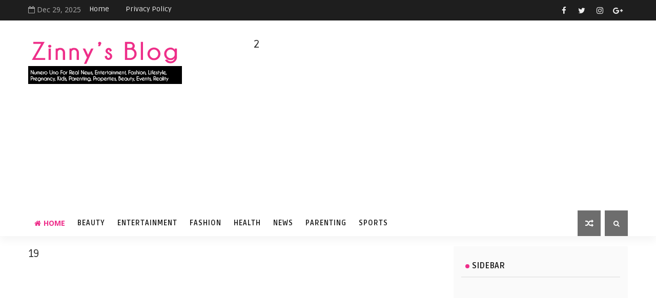

--- FILE ---
content_type: text/html; charset=utf-8
request_url: https://www.google.com/recaptcha/api2/aframe
body_size: 269
content:
<!DOCTYPE HTML><html><head><meta http-equiv="content-type" content="text/html; charset=UTF-8"></head><body><script nonce="yrTKqIIfjzKjlaGZCKDFlg">/** Anti-fraud and anti-abuse applications only. See google.com/recaptcha */ try{var clients={'sodar':'https://pagead2.googlesyndication.com/pagead/sodar?'};window.addEventListener("message",function(a){try{if(a.source===window.parent){var b=JSON.parse(a.data);var c=clients[b['id']];if(c){var d=document.createElement('img');d.src=c+b['params']+'&rc='+(localStorage.getItem("rc::a")?sessionStorage.getItem("rc::b"):"");window.document.body.appendChild(d);sessionStorage.setItem("rc::e",parseInt(sessionStorage.getItem("rc::e")||0)+1);localStorage.setItem("rc::h",'1766968492716');}}}catch(b){}});window.parent.postMessage("_grecaptcha_ready", "*");}catch(b){}</script></body></html>

--- FILE ---
content_type: text/javascript; charset=UTF-8
request_url: https://www.zinnychukwuka.com/feeds/posts/default?alt=json-in-script&callback=jQuery11100306896067477328_1766968485061&_=1766968485065
body_size: 48039
content:
// API callback
jQuery11100306896067477328_1766968485061({"version":"1.0","encoding":"UTF-8","feed":{"xmlns":"http://www.w3.org/2005/Atom","xmlns$openSearch":"http://a9.com/-/spec/opensearchrss/1.0/","xmlns$blogger":"http://schemas.google.com/blogger/2008","xmlns$georss":"http://www.georss.org/georss","xmlns$gd":"http://schemas.google.com/g/2005","xmlns$thr":"http://purl.org/syndication/thread/1.0","id":{"$t":"tag:blogger.com,1999:blog-3977372476902998297"},"updated":{"$t":"2025-12-20T20:06:47.354+00:00"},"category":[{"term":"You n News"},{"term":"You n Entertainment"},{"term":"You n Fashion"},{"term":"You n Beauty"},{"term":"You Pregnancy n Kids"},{"term":"You n Sport"},{"term":"You n Health"},{"term":"You n Relationship"},{"term":"You n Events"},{"term":"Parenting n Kids"},{"term":"You n Inspiration"},{"term":"You n Sunday Sermon"},{"term":"Reality TV"},{"term":"You n Properties"},{"term":"Ben E King \/Lyrics\/ Spouse\/BIO\/Trivia\/Quotes\/The Kingdom choir."},{"term":"Kate Adie BIO\/AGE\/SPOUSE\/NETWORTH\/BOOK\/1980"},{"term":"Stand By Me"},{"term":"You n FRI-YAY!!!"},{"term":"You n Food"}],"title":{"type":"text","$t":"Zinny's Blog "},"subtitle":{"type":"html","$t":"Numero Uno For \nReal News, \nEntertainment,\nFashion,\nLifestyle,\nPregnancy, \nKids, \nParenting, \nProperties,\nBeauty, \nEvents, \nReality"},"link":[{"rel":"http://schemas.google.com/g/2005#feed","type":"application/atom+xml","href":"https:\/\/www.zinnychukwuka.com\/feeds\/posts\/default"},{"rel":"self","type":"application/atom+xml","href":"https:\/\/www.blogger.com\/feeds\/3977372476902998297\/posts\/default?alt=json-in-script"},{"rel":"alternate","type":"text/html","href":"https:\/\/www.zinnychukwuka.com\/"},{"rel":"hub","href":"http://pubsubhubbub.appspot.com/"},{"rel":"next","type":"application/atom+xml","href":"https:\/\/www.blogger.com\/feeds\/3977372476902998297\/posts\/default?alt=json-in-script\u0026start-index=26\u0026max-results=25"}],"author":[{"name":{"$t":"Zinny's Blog"},"uri":{"$t":"http:\/\/www.blogger.com\/profile\/08578447350977528112"},"email":{"$t":"noreply@blogger.com"},"gd$image":{"rel":"http://schemas.google.com/g/2005#thumbnail","width":"16","height":"16","src":"https:\/\/img1.blogblog.com\/img\/b16-rounded.gif"}}],"generator":{"version":"7.00","uri":"http://www.blogger.com","$t":"Blogger"},"openSearch$totalResults":{"$t":"899"},"openSearch$startIndex":{"$t":"1"},"openSearch$itemsPerPage":{"$t":"25"},"entry":[{"id":{"$t":"tag:blogger.com,1999:blog-3977372476902998297.post-605984921142242629"},"published":{"$t":"2024-03-17T14:02:00.005+00:00"},"updated":{"$t":"2024-04-03T12:47:34.516+01:00"},"category":[{"scheme":"http://www.blogger.com/atom/ns#","term":"You n Fashion"}],"title":{"type":"text","$t":"Dame Helen Mirren is the New Barbie"},"content":{"type":"html","$t":"\n\u003Cdiv\u003E\u003Cspan style=\"font-size: medium;\"\u003E\u003Cbr \/\u003E\u003C\/span\u003E\u003C\/div\u003E\u003Cspan style=\"font-size: medium;\"\u003E\u003Cdiv\u003E\u003Cdiv class=\"separator\" style=\"clear: both; text-align: center;\"\u003E\u003Ca href=\"https:\/\/blogger.googleusercontent.com\/img\/b\/R29vZ2xl\/AVvXsEj98lfPWpZiYkQgTM6OfPn047Dlye5lXSGBbHAIStfLxboolK4NK8wsyDhkVNB2UfllWe_96-xStrIvKn_aXLeCyz6CmPu2iSv02LUaesvpaEiOVfv_H7Gc6OAi6rUdyYfpJ0HgW0sm08ZojBrzlw2ONKT6DpdWIV10aYznkvw6689kGDeEZ-UY73OpNAS4\/s1244\/IMG_5136.jpeg\" style=\"margin-left: 1em; margin-right: 1em;\"\u003E\u003Cimg border=\"0\" data-original-height=\"1244\" data-original-width=\"828\" height=\"400\" src=\"https:\/\/blogger.googleusercontent.com\/img\/b\/R29vZ2xl\/AVvXsEj98lfPWpZiYkQgTM6OfPn047Dlye5lXSGBbHAIStfLxboolK4NK8wsyDhkVNB2UfllWe_96-xStrIvKn_aXLeCyz6CmPu2iSv02LUaesvpaEiOVfv_H7Gc6OAi6rUdyYfpJ0HgW0sm08ZojBrzlw2ONKT6DpdWIV10aYznkvw6689kGDeEZ-UY73OpNAS4\/w266-h400\/IMG_5136.jpeg\" width=\"266\" \/\u003E\u003C\/a\u003E\u003C\/div\u003E\u003Cbr \/\u003E\u003Cspan style=\"font-size: medium;\"\u003E\u003Cbr \/\u003E\u003C\/span\u003E\u003C\/div\u003EGet ready to enter the Barbie universe, because the incredible Dame Helen Mirren is taking charge! This talented actor, who lent her voice to the popular Barbie movie last year, has just received a spectacular honor in the form of a unique Barbie doll crafted in her image. This exciting news comes just in time for the upcoming International Women's Day celebration this Friday. Are you as thrilled as we are?\u003Cbr \/\u003E\u003Cbr \/\u003E\u003Cbr \/\u003E\u003Cbr \/\u003EIt is inspired by none other than Helen's unforgettable ensemble from the star-studded 2023 Cannes red carpet. Can you believe it? She rocked a mesmerizing blue hairdo that perfectly matched her ethereal cornflower blue Del Core gown. And let's not forget about the dazzling jewellery by Bulgari that added an extra touch of glamour. But that's not all, folks! Our Barbie is holding an Academy Award, a tribute to her well-deserved Best Actress win in 2007 for her phenomenal performance in The Queen. How amazing is that? Get ready to be obsessed with this sensational Barbie doll!\u003C\/span\u003E\u003Cdiv class=\"separator\" style=\"clear: both; text-align: center;\"\u003E\u003Ca href=\"https:\/\/blogger.googleusercontent.com\/img\/b\/R29vZ2xl\/AVvXsEiWUSY3LiTZ97LwzSezIolmNrEbHsgFv5O2jP77HZPwnNCr2xF5Dhrb6kwOz5lu_zwwvuKYKa4U3ITxuLBPPr6GVM6fR2-C7JiAtESrIiCab5P5gg1SSn8Wn3HAh-qaHYv1JLsXXnbu-cyjFr0vOHOGGw8j94GKdj3_NTAwZPKlGeCFmFs4BCJiAgm8WYtX\/s979\/IMG_5135.jpeg\" style=\"margin-left: 1em; margin-right: 1em;\"\u003E\u003Cimg border=\"0\" data-original-height=\"979\" data-original-width=\"828\" height=\"400\" src=\"https:\/\/blogger.googleusercontent.com\/img\/b\/R29vZ2xl\/AVvXsEiWUSY3LiTZ97LwzSezIolmNrEbHsgFv5O2jP77HZPwnNCr2xF5Dhrb6kwOz5lu_zwwvuKYKa4U3ITxuLBPPr6GVM6fR2-C7JiAtESrIiCab5P5gg1SSn8Wn3HAh-qaHYv1JLsXXnbu-cyjFr0vOHOGGw8j94GKdj3_NTAwZPKlGeCFmFs4BCJiAgm8WYtX\/w339-h400\/IMG_5135.jpeg\" width=\"339\" \/\u003E\u003C\/a\u003E\u003C\/div\u003E\u003Cbr \/\u003E\u003Cbr \/\u003E\u003Cdiv\u003E\u003Cbr \/\u003E\u003C\/div\u003E\u003Cdiv class=\"separator\" style=\"clear: both; text-align: center;\"\u003E\u003Ca href=\"https:\/\/blogger.googleusercontent.com\/img\/b\/R29vZ2xl\/AVvXsEi1N-lUyXWio-tK6PPyYpQjQ7_xZqyMUjyaUzCZjdXMroqmJhtMezxVtdlTrzvu1HtbAqLKvvTGzjFuttdIMfyWvHoLq6q28uXdiJy1XNEK53XB7C1RV8dRfkfWJT7VbCHnVEcpjdJqC2wKn2ZwOw-BqRoXE-4yJlbg4GvhMsQPXz-fyibg4vdj-0M_-kPO\/s1381\/IMG_5137.jpeg\" style=\"margin-left: 1em; margin-right: 1em;\"\u003E\u003Cimg border=\"0\" data-original-height=\"1381\" data-original-width=\"828\" height=\"400\" src=\"https:\/\/blogger.googleusercontent.com\/img\/b\/R29vZ2xl\/AVvXsEi1N-lUyXWio-tK6PPyYpQjQ7_xZqyMUjyaUzCZjdXMroqmJhtMezxVtdlTrzvu1HtbAqLKvvTGzjFuttdIMfyWvHoLq6q28uXdiJy1XNEK53XB7C1RV8dRfkfWJT7VbCHnVEcpjdJqC2wKn2ZwOw-BqRoXE-4yJlbg4GvhMsQPXz-fyibg4vdj-0M_-kPO\/w240-h400\/IMG_5137.jpeg\" width=\"240\" \/\u003E\u003C\/a\u003E\u003C\/div\u003E\u003Cbr \/\u003E\u003Cdiv class=\"separator\" style=\"clear: both; text-align: center;\"\u003E\u003Ca href=\"https:\/\/blogger.googleusercontent.com\/img\/b\/R29vZ2xl\/AVvXsEgv5s_mKdCSdGZbcYrGx8qQkqZ8rhVhqmMynPK_g598174pNbM-J749UdoamKMeNiqV-S3SvxoAMngdxGGxE-a0zptqLAkCQ0oIcTOjAyWdvQg0l3i4fS9kutMZHIt_CKmKGuY0k1ht0K1nObVp3CU0z5lOIWBXuKpU6-JTIGGQgTmvswS5N1ckgrDPRm10\/s1444\/IMG_5138.jpeg\" style=\"margin-left: 1em; margin-right: 1em;\"\u003E\u003Cimg border=\"0\" data-original-height=\"1444\" data-original-width=\"828\" height=\"640\" src=\"https:\/\/blogger.googleusercontent.com\/img\/b\/R29vZ2xl\/AVvXsEgv5s_mKdCSdGZbcYrGx8qQkqZ8rhVhqmMynPK_g598174pNbM-J749UdoamKMeNiqV-S3SvxoAMngdxGGxE-a0zptqLAkCQ0oIcTOjAyWdvQg0l3i4fS9kutMZHIt_CKmKGuY0k1ht0K1nObVp3CU0z5lOIWBXuKpU6-JTIGGQgTmvswS5N1ckgrDPRm10\/w366-h640\/IMG_5138.jpeg\" width=\"366\" \/\u003E\u003C\/a\u003E\u003C\/div\u003E\u003Cbr \/\u003E\n\u003Cscript async=\"\" src=\"https:\/\/securepubads.g.doubleclick.net\/tag\/js\/gpt.js\"\u003E\n "},"link":[{"rel":"replies","type":"application/atom+xml","href":"https:\/\/www.zinnychukwuka.com\/feeds\/605984921142242629\/comments\/default","title":"Post Comments"},{"rel":"replies","type":"text/html","href":"https:\/\/www.zinnychukwuka.com\/2024\/03\/dame-helen-mirren-is-new-barbie.html#comment-form","title":"0 Comments"},{"rel":"edit","type":"application/atom+xml","href":"https:\/\/www.blogger.com\/feeds\/3977372476902998297\/posts\/default\/605984921142242629"},{"rel":"self","type":"application/atom+xml","href":"https:\/\/www.blogger.com\/feeds\/3977372476902998297\/posts\/default\/605984921142242629"},{"rel":"alternate","type":"text/html","href":"https:\/\/www.zinnychukwuka.com\/2024\/03\/dame-helen-mirren-is-new-barbie.html","title":"Dame Helen Mirren is the New Barbie"}],"author":[{"name":{"$t":"Zinny's Blog"},"uri":{"$t":"http:\/\/www.blogger.com\/profile\/08578447350977528112"},"email":{"$t":"noreply@blogger.com"},"gd$image":{"rel":"http://schemas.google.com/g/2005#thumbnail","width":"16","height":"16","src":"https:\/\/img1.blogblog.com\/img\/b16-rounded.gif"}}],"media$thumbnail":{"xmlns$media":"http://search.yahoo.com/mrss/","url":"https:\/\/blogger.googleusercontent.com\/img\/b\/R29vZ2xl\/AVvXsEj98lfPWpZiYkQgTM6OfPn047Dlye5lXSGBbHAIStfLxboolK4NK8wsyDhkVNB2UfllWe_96-xStrIvKn_aXLeCyz6CmPu2iSv02LUaesvpaEiOVfv_H7Gc6OAi6rUdyYfpJ0HgW0sm08ZojBrzlw2ONKT6DpdWIV10aYznkvw6689kGDeEZ-UY73OpNAS4\/s72-w266-h400-c\/IMG_5136.jpeg","height":"72","width":"72"},"thr$total":{"$t":"0"}},{"id":{"$t":"tag:blogger.com,1999:blog-3977372476902998297.post-3154244443518354167"},"published":{"$t":"2024-03-17T13:52:00.009+00:00"},"updated":{"$t":"2024-04-03T12:48:01.255+01:00"},"category":[{"scheme":"http://www.blogger.com/atom/ns#","term":"You n Entertainment"}],"title":{"type":"text","$t":" Viola Davis takes the Barbie Universe by Storm"},"content":{"type":"html","$t":"\n\u003Cp\u003E\u003Cbr \/\u003E\u003C\/p\u003E\u003Cp class=\"p2\" style=\"-webkit-text-size-adjust: auto; font-feature-settings: normal; font-kerning: auto; font-optical-sizing: auto; font-size-adjust: none; font-size: 17px; font-stretch: normal; font-variant-alternates: normal; font-variant-east-asian: normal; font-variant-ligatures: normal; font-variant-numeric: normal; font-variant-position: normal; font-variation-settings: normal; line-height: normal; margin: 0px; min-height: 22px;\"\u003E\u003Cspan class=\"s1\" style=\"font-family: UICTFontTextStyleBody;\"\u003E\u003C\/span\u003E\u003Cbr \/\u003E\u003C\/p\u003E\u003Cdiv class=\"separator\" style=\"clear: both; text-align: center;\"\u003E\u003Ca href=\"https:\/\/blogger.googleusercontent.com\/img\/b\/R29vZ2xl\/AVvXsEgtt9rKfVcMCXtEpVZun2qg4o0aja8L4_jmSOrVkm_rLMjOZfA4sOobVdwiruleQwuCEFQzHfzWWZMcMwgcLF4EFwUSPY3ofVxokJR0jSmL4qDiO9DSO9smAPZP5pmcouL_Za5wdqz4X2ZI4PUC7qeGEpI7g6JFusVFGGJXzrX8YKfsoiX1j6kF3SeCPkdG\/s1069\/IMG_5139.jpeg\" imageanchor=\"1\" style=\"margin-left: 1em; margin-right: 1em;\"\u003E\u003Cimg border=\"0\" data-original-height=\"1069\" data-original-width=\"828\" height=\"400\" src=\"https:\/\/blogger.googleusercontent.com\/img\/b\/R29vZ2xl\/AVvXsEgtt9rKfVcMCXtEpVZun2qg4o0aja8L4_jmSOrVkm_rLMjOZfA4sOobVdwiruleQwuCEFQzHfzWWZMcMwgcLF4EFwUSPY3ofVxokJR0jSmL4qDiO9DSO9smAPZP5pmcouL_Za5wdqz4X2ZI4PUC7qeGEpI7g6JFusVFGGJXzrX8YKfsoiX1j6kF3SeCPkdG\/w310-h400\/IMG_5139.jpeg\" width=\"310\" \/\u003E\u003C\/a\u003E\u003C\/div\u003E\u003Cbr \/\u003E\u003Cspan style=\"font-size: medium;\"\u003EExciting news! As we celebrate Women's History Month and the remarkable 65th anniversary of Barbie, we are thrilled that the incredible Viola Davis was recently honoured by Mattel as he unveiled its newest addition to the Barbie universe - the talented Academy Award-winning actress herself, Viola Davis!\u003Cbr \/\u003E\u003Cbr \/\u003E\u003Cbr \/\u003E\u003Cbr \/\u003EDavis is thrilled to be a part of the brand's mission to empower and inspire children. She is overjoyed to join the esteemed group of Black women who have been honored with their own Barbie dolls. Throughout the years, the doll manufacturer has consistently encouraged users to embrace their boundless possibilities by presenting them with diverse roles and narratives that reflect the vibrant tapestry of society today.\u003C\/span\u003E\u003Cdiv class=\"separator\" style=\"clear: both; text-align: center;\"\u003E\u003Ca href=\"https:\/\/blogger.googleusercontent.com\/img\/b\/R29vZ2xl\/AVvXsEhWSIX9_VKjD6gsErr_XKAR-29em8XLWWAJ9ruuGC1HMJC2V0NJN3EkNsNX17gLiQovvq5WnsANyn8cMpMIR5EXG3llqJKiudlFOBxwPOusNBOC8qs5wSXm0UGQEA49gQyj8WWUHZNYL25nG9dbo-HmANJhH3OnPJtPdqrshXj3gBFv8n9S4CKxcmfBYGE8\/s1440\/IMG_5142.jpeg\" imageanchor=\"1\" style=\"margin-left: 1em; margin-right: 1em;\"\u003E\u003Cimg border=\"0\" data-original-height=\"1440\" data-original-width=\"828\" height=\"640\" src=\"https:\/\/blogger.googleusercontent.com\/img\/b\/R29vZ2xl\/AVvXsEhWSIX9_VKjD6gsErr_XKAR-29em8XLWWAJ9ruuGC1HMJC2V0NJN3EkNsNX17gLiQovvq5WnsANyn8cMpMIR5EXG3llqJKiudlFOBxwPOusNBOC8qs5wSXm0UGQEA49gQyj8WWUHZNYL25nG9dbo-HmANJhH3OnPJtPdqrshXj3gBFv8n9S4CKxcmfBYGE8\/w368-h640\/IMG_5142.jpeg\" width=\"368\" \/\u003E\u003C\/a\u003E\u003C\/div\u003E\u003Cbr \/\u003E\u003Cdiv class=\"separator\" style=\"clear: both; text-align: center;\"\u003E\u003Ca href=\"https:\/\/blogger.googleusercontent.com\/img\/b\/R29vZ2xl\/AVvXsEjR0T7BIqz1T8ulZpMZS8kmC0Q2iqYW208PaGAwYGTh0ZZ6rP34d0-BjirQITDZWUw_eG7uN2Pz-vhMBdlwVpI6CQdlxnm0b9AJZB3liiWZPnxOfZzWW7L_7g9GM94r8nqe3l5FkOVd-O1V-O2-kwWMhOgI95D-2S_wLQwc7d04O5sC6MebxACbjNWht6wy\/s878\/IMG_5141.jpeg\" imageanchor=\"1\" style=\"margin-left: 1em; margin-right: 1em;\"\u003E\u003Cimg border=\"0\" data-original-height=\"878\" data-original-width=\"828\" height=\"400\" src=\"https:\/\/blogger.googleusercontent.com\/img\/b\/R29vZ2xl\/AVvXsEjR0T7BIqz1T8ulZpMZS8kmC0Q2iqYW208PaGAwYGTh0ZZ6rP34d0-BjirQITDZWUw_eG7uN2Pz-vhMBdlwVpI6CQdlxnm0b9AJZB3liiWZPnxOfZzWW7L_7g9GM94r8nqe3l5FkOVd-O1V-O2-kwWMhOgI95D-2S_wLQwc7d04O5sC6MebxACbjNWht6wy\/w378-h400\/IMG_5141.jpeg\" width=\"378\" \/\u003E\u003C\/a\u003E\u003C\/div\u003E\u003Cbr \/\u003E\u003Cdiv class=\"separator\" style=\"clear: both; text-align: center;\"\u003E\u003Ca href=\"https:\/\/blogger.googleusercontent.com\/img\/b\/R29vZ2xl\/AVvXsEhd1JBX251bzA4ruG4NrtkpYzy_c6ijY6d1ANoy7hC1lIrX-BgZWZlKkyCUVHZAQfSWMShor5MZj4ExbRTbkvh2qBWdjZjhIPK2C2dUdbvzq6SBYKpDnlMxEiarrFzo31tZ1vQRCnF0BUmCMXvaNAS4xvtIRGXZeAG7sv7_ruYsOxTmbGRU0snbUs18-RzV\/s1066\/IMG_5140.jpeg\" imageanchor=\"1\" style=\"margin-left: 1em; margin-right: 1em;\"\u003E\u003Cimg border=\"0\" data-original-height=\"1066\" data-original-width=\"828\" height=\"400\" src=\"https:\/\/blogger.googleusercontent.com\/img\/b\/R29vZ2xl\/AVvXsEhd1JBX251bzA4ruG4NrtkpYzy_c6ijY6d1ANoy7hC1lIrX-BgZWZlKkyCUVHZAQfSWMShor5MZj4ExbRTbkvh2qBWdjZjhIPK2C2dUdbvzq6SBYKpDnlMxEiarrFzo31tZ1vQRCnF0BUmCMXvaNAS4xvtIRGXZeAG7sv7_ruYsOxTmbGRU0snbUs18-RzV\/w311-h400\/IMG_5140.jpeg\" width=\"311\" \/\u003E\u003C\/a\u003E\u003C\/div\u003E\u003Cbr \/\u003E\u003Cdiv class=\"separator\" style=\"clear: both; text-align: center;\"\u003E\u003Ca href=\"https:\/\/blogger.googleusercontent.com\/img\/b\/R29vZ2xl\/AVvXsEhSCTDsAkHxKGUPOUO8J__fY5FNA3I4LqjBl7LUS0_vb67Z4iZhnM_WT7_ZFTlmPmtRNy9xs6DNFXOde6SO0LTSpkDTAT7GkWuSDdMavcaGWXNNajSVyV1jPzWr_8HpqZDrYlJpDmAWz5nO3AQBUf7xJrl1AVWyRKAYClOa0wRpMRdZobtTGv6i3Cp8zvIv\/s1444\/IMG_5138.jpeg\" imageanchor=\"1\" style=\"margin-left: 1em; margin-right: 1em;\"\u003E\u003Cimg border=\"0\" data-original-height=\"1444\" data-original-width=\"828\" height=\"640\" src=\"https:\/\/blogger.googleusercontent.com\/img\/b\/R29vZ2xl\/AVvXsEhSCTDsAkHxKGUPOUO8J__fY5FNA3I4LqjBl7LUS0_vb67Z4iZhnM_WT7_ZFTlmPmtRNy9xs6DNFXOde6SO0LTSpkDTAT7GkWuSDdMavcaGWXNNajSVyV1jPzWr_8HpqZDrYlJpDmAWz5nO3AQBUf7xJrl1AVWyRKAYClOa0wRpMRdZobtTGv6i3Cp8zvIv\/w366-h640\/IMG_5138.jpeg\" width=\"366\" \/\u003E\u003C\/a\u003E\u003C\/div\u003E\u003Cbr \/\u003E\n\u003Cscript async src=\"https:\/\/securepubads.g.doubleclick.net\/tag\/js\/gpt.js\"\u003E\u003C\/script\u003E\n"},"link":[{"rel":"replies","type":"application/atom+xml","href":"https:\/\/www.zinnychukwuka.com\/feeds\/3154244443518354167\/comments\/default","title":"Post Comments"},{"rel":"replies","type":"text/html","href":"https:\/\/www.zinnychukwuka.com\/2024\/03\/viola-davis-takes-barbie-universe-by.html#comment-form","title":"0 Comments"},{"rel":"edit","type":"application/atom+xml","href":"https:\/\/www.blogger.com\/feeds\/3977372476902998297\/posts\/default\/3154244443518354167"},{"rel":"self","type":"application/atom+xml","href":"https:\/\/www.blogger.com\/feeds\/3977372476902998297\/posts\/default\/3154244443518354167"},{"rel":"alternate","type":"text/html","href":"https:\/\/www.zinnychukwuka.com\/2024\/03\/viola-davis-takes-barbie-universe-by.html","title":" Viola Davis takes the Barbie Universe by Storm"}],"author":[{"name":{"$t":"Zinny's Blog"},"uri":{"$t":"http:\/\/www.blogger.com\/profile\/08578447350977528112"},"email":{"$t":"noreply@blogger.com"},"gd$image":{"rel":"http://schemas.google.com/g/2005#thumbnail","width":"16","height":"16","src":"https:\/\/img1.blogblog.com\/img\/b16-rounded.gif"}}],"media$thumbnail":{"xmlns$media":"http://search.yahoo.com/mrss/","url":"https:\/\/blogger.googleusercontent.com\/img\/b\/R29vZ2xl\/AVvXsEgtt9rKfVcMCXtEpVZun2qg4o0aja8L4_jmSOrVkm_rLMjOZfA4sOobVdwiruleQwuCEFQzHfzWWZMcMwgcLF4EFwUSPY3ofVxokJR0jSmL4qDiO9DSO9smAPZP5pmcouL_Za5wdqz4X2ZI4PUC7qeGEpI7g6JFusVFGGJXzrX8YKfsoiX1j6kF3SeCPkdG\/s72-w310-h400-c\/IMG_5139.jpeg","height":"72","width":"72"},"thr$total":{"$t":"0"}},{"id":{"$t":"tag:blogger.com,1999:blog-3977372476902998297.post-1042777956405494441"},"published":{"$t":"2024-03-17T13:22:00.003+00:00"},"updated":{"$t":"2024-03-26T13:20:28.868+00:00"},"category":[{"scheme":"http://www.blogger.com/atom/ns#","term":"You n Beauty"}],"title":{"type":"text","$t":"Henna is the Beauty Routine that is Cutting across Culture\/Race "},"content":{"type":"html","$t":"\n\u003Cp\u003E\u0026nbsp;\u003C\/p\u003E\u003Cdiv class=\"separator\" style=\"clear: both; text-align: center;\"\u003E\u003Ca href=\"https:\/\/blogger.googleusercontent.com\/img\/b\/R29vZ2xl\/AVvXsEheKXohmetLqXXKfioDdK57Nhc9NkhREYW1C5QoQLC0Nl80mf-s7UbagbY5YTdJ88HDvv8E7LbGe5G_DFbDiVTcIR-eVD1MMH56ScCfZhirziatpbQ2PR3K4jl4ze1nR6QrsnxSGCb6nMbNGRNIMIN9SReRshgTionJTP9tXk1kf0ejKZRGwaDIcKeKM1wn\/s1140\/IMG_5131.jpeg\" style=\"margin-left: 1em; margin-right: 1em;\"\u003E\u003Cimg border=\"0\" data-original-height=\"1140\" data-original-width=\"828\" height=\"400\" src=\"https:\/\/blogger.googleusercontent.com\/img\/b\/R29vZ2xl\/AVvXsEheKXohmetLqXXKfioDdK57Nhc9NkhREYW1C5QoQLC0Nl80mf-s7UbagbY5YTdJ88HDvv8E7LbGe5G_DFbDiVTcIR-eVD1MMH56ScCfZhirziatpbQ2PR3K4jl4ze1nR6QrsnxSGCb6nMbNGRNIMIN9SReRshgTionJTP9tXk1kf0ejKZRGwaDIcKeKM1wn\/w290-h400\/IMG_5131.jpeg\" width=\"290\" \/\u003E\u003C\/a\u003E\u003C\/div\u003E\u003Cbr \/\u003E\u003Cp\u003E\u003C\/p\u003E\u003Cp\u003E\u003Cspan style=\"font-size: medium;\"\u003EGuess what? Henna is not just for a specific culture or race anymore. It has become the ultimate beauty routine that everyone can indulge in! Just like how you love getting your nails or eyebrows done, henna can be the next big thing in your beauty regimen. Isn't that amazing?\u0026nbsp;\u003C\/span\u003E\u003C\/p\u003E\u003Cspan style=\"font-size: medium;\"\u003E\u003Cbr \/\u003EThe mesmerizing world of Henna, known as \"mehndi\" in Hindi and Urdu, has captivated generations across Pakistan, India, Africa, and the Middle East for an astonishing span of thousand years plus! It's more than just a beauty ritual for women - it's a celebration of vitality and a testament to inner radiance. From its humble origins as a way to soothe the skin, Henna has evolved into a stunning form of adornment. And the best part? Henna symbolizes nothing but good fortune and an abundance of positive vibes! It's time to immerse yourself in this enchanting tradition.\u003Cbr \/\u003E\u003Cbr \/\u003E\u003Cbr \/\u003EWow! Nowadays, Henna is all the rage when it comes to celebrating those big moments like weddings and birthdays. Picture this - a lively gathering of people, all coming together to rejoice and have a blast. And guess what? The Henna paste is not just a random addition to the festivities. It's actually a symbol of good health and prosperity in marriage. Isn't that amazing? But wait, there's more! In certain cultures, the intensity of the henna stain speaks volumes about the depth of love between two individuals. So, the darker the stain, the stronger the love. Isn't that absolutely thrilling?\u003Cbr \/\u003E\u003Cbr \/\u003E\u003Cbr \/\u003EAre you ready to indulge in the most luxurious bridal accessories or get a quick fix just in time for a festival? Get ready to be amazed and thrilled by these incredible inspirations that will leave you bursting with excitement!\u003C\/span\u003E\u003Cdiv\u003E\u003Cspan style=\"font-size: medium;\"\u003E\u003Cbr \/\u003E\u003C\/span\u003E\u003C\/div\u003E\u003Cdiv\u003E\u003Cdiv class=\"separator\" style=\"clear: both; text-align: center;\"\u003E\u003Ca href=\"https:\/\/blogger.googleusercontent.com\/img\/b\/R29vZ2xl\/AVvXsEiRh3d1oT6o6m0iM55b8Fwo97-cy_JumNPe1PVA77gYhuFEzck-c8T0o5JbMk3lhvnztSS3Y-Pf75eiw2MvLzhI1SlyZLSJlEjSt90N0wbiYS3MF-dIa35HpGJ33Us-Ie35HHu9-jZKgJnjRgmdnzJYcLtmALZhzon7RyIwJPYJArDTR0FNzEzzalfsLhJ9\/s1048\/IMG_5109.jpeg\" style=\"margin-left: 1em; margin-right: 1em;\"\u003E\u003Cimg border=\"0\" data-original-height=\"1048\" data-original-width=\"828\" height=\"400\" src=\"https:\/\/blogger.googleusercontent.com\/img\/b\/R29vZ2xl\/AVvXsEiRh3d1oT6o6m0iM55b8Fwo97-cy_JumNPe1PVA77gYhuFEzck-c8T0o5JbMk3lhvnztSS3Y-Pf75eiw2MvLzhI1SlyZLSJlEjSt90N0wbiYS3MF-dIa35HpGJ33Us-Ie35HHu9-jZKgJnjRgmdnzJYcLtmALZhzon7RyIwJPYJArDTR0FNzEzzalfsLhJ9\/w316-h400\/IMG_5109.jpeg\" width=\"316\" \/\u003E\u003C\/a\u003E\u003C\/div\u003E\u003Cbr \/\u003E\u003Cdiv class=\"separator\" style=\"clear: both; text-align: center;\"\u003E\u003Ca href=\"https:\/\/blogger.googleusercontent.com\/img\/b\/R29vZ2xl\/AVvXsEhp6uvE2n9tEl0EsNTxf1Ig83Dq6T6aCE_e-hGYCNB6ojZspW8LKxs7SIwF2JCwA3yLFUCTiw1tsYie0-owNdY3D6Ur0ZdwB9DESW7AJVA2tQ-8Z0hW1WUi9vz6C51m4uG-q98co5uTDi0fIY2gYWA65EJWVGbXpx5jfeaFG0hCzTwzu_KcnvDRFec73vg9\/s1133\/IMG_5110.jpeg\" style=\"margin-left: 1em; margin-right: 1em;\"\u003E\u003Cimg border=\"0\" data-original-height=\"1133\" data-original-width=\"828\" height=\"400\" src=\"https:\/\/blogger.googleusercontent.com\/img\/b\/R29vZ2xl\/AVvXsEhp6uvE2n9tEl0EsNTxf1Ig83Dq6T6aCE_e-hGYCNB6ojZspW8LKxs7SIwF2JCwA3yLFUCTiw1tsYie0-owNdY3D6Ur0ZdwB9DESW7AJVA2tQ-8Z0hW1WUi9vz6C51m4uG-q98co5uTDi0fIY2gYWA65EJWVGbXpx5jfeaFG0hCzTwzu_KcnvDRFec73vg9\/w293-h400\/IMG_5110.jpeg\" width=\"293\" \/\u003E\u003C\/a\u003E\u003C\/div\u003E\u003Cbr \/\u003E\u003Cdiv class=\"separator\" style=\"clear: both; text-align: center;\"\u003E\u003Ca href=\"https:\/\/blogger.googleusercontent.com\/img\/b\/R29vZ2xl\/[base64]\/s1114\/IMG_5111.jpeg\" style=\"margin-left: 1em; margin-right: 1em;\"\u003E\u003Cimg border=\"0\" data-original-height=\"1114\" data-original-width=\"828\" height=\"400\" src=\"https:\/\/blogger.googleusercontent.com\/img\/b\/R29vZ2xl\/[base64]\/w298-h400\/IMG_5111.jpeg\" width=\"298\" \/\u003E\u003C\/a\u003E\u003C\/div\u003E\u003Cbr \/\u003E\u003Cdiv class=\"separator\" style=\"clear: both; text-align: center;\"\u003E\u003Ca href=\"https:\/\/blogger.googleusercontent.com\/img\/b\/R29vZ2xl\/AVvXsEj2_FmOmhH-9FogHx_wH3mqBWD0tsFOS5IKbg54dxS-PEj5hNJnOOLKH8znI__n2ajlnLawV9kG015dD24J45QvSSbJHrmlVVH7UIFXHZwr2_7K7u3ViQ_0pSydhsWPy4eVLCX9Jt6p73wo7h7v6VjrtdIWg1XlOpAhpVUM_E_3wPQo7DiKY4iYlSYB86hR\/s941\/IMG_5112.jpeg\" style=\"margin-left: 1em; margin-right: 1em;\"\u003E\u003Cimg border=\"0\" data-original-height=\"941\" data-original-width=\"828\" height=\"400\" src=\"https:\/\/blogger.googleusercontent.com\/img\/b\/R29vZ2xl\/AVvXsEj2_FmOmhH-9FogHx_wH3mqBWD0tsFOS5IKbg54dxS-PEj5hNJnOOLKH8znI__n2ajlnLawV9kG015dD24J45QvSSbJHrmlVVH7UIFXHZwr2_7K7u3ViQ_0pSydhsWPy4eVLCX9Jt6p73wo7h7v6VjrtdIWg1XlOpAhpVUM_E_3wPQo7DiKY4iYlSYB86hR\/w353-h400\/IMG_5112.jpeg\" width=\"353\" \/\u003E\u003C\/a\u003E\u003C\/div\u003E\u003Cbr \/\u003E\u003Cdiv class=\"separator\" style=\"clear: both; text-align: center;\"\u003E\u003Ca href=\"https:\/\/blogger.googleusercontent.com\/img\/b\/R29vZ2xl\/AVvXsEjzAMA_eRZmmkxlFJ0Ny_SXCqviVOQuKIyU-AzsKSnRU0pJWBvZfNNTgVkNrl6GMQTzuZrLCh5SV2RKeVkQVDcL3rYW72qQCWmFI57etPXeWs5WLXr4ky17WxnXAfHEhiFRa1-LPRBH1GNnRq3DzrVM7NSmbKSs-ih7-xzhPfeHCpaUzyuIRyB9ZOpH54sR\/s1101\/IMG_5113.jpeg\" style=\"margin-left: 1em; margin-right: 1em;\"\u003E\u003Cimg border=\"0\" data-original-height=\"1101\" data-original-width=\"828\" height=\"400\" src=\"https:\/\/blogger.googleusercontent.com\/img\/b\/R29vZ2xl\/AVvXsEjzAMA_eRZmmkxlFJ0Ny_SXCqviVOQuKIyU-AzsKSnRU0pJWBvZfNNTgVkNrl6GMQTzuZrLCh5SV2RKeVkQVDcL3rYW72qQCWmFI57etPXeWs5WLXr4ky17WxnXAfHEhiFRa1-LPRBH1GNnRq3DzrVM7NSmbKSs-ih7-xzhPfeHCpaUzyuIRyB9ZOpH54sR\/w301-h400\/IMG_5113.jpeg\" width=\"301\" \/\u003E\u003C\/a\u003E\u003C\/div\u003E\u003Cbr \/\u003E\u003Cdiv class=\"separator\" style=\"clear: both; text-align: center;\"\u003E\u003Ca href=\"https:\/\/blogger.googleusercontent.com\/img\/b\/R29vZ2xl\/AVvXsEhW0TACx1sskzrUZ6rlUWfm_sTsrVpWDUoji6nvha-IBHy2seRXLeLuKgfpvtYXb0Bq4Pb7q8Y8iUD3NrNae1qfXt3zZ0uMg8Be84VXaP7ZUlTHIUSCTHZZ0IBvM3PTA9SFXyFXKPleiSrVn4FQiG7ftBHNkwdLN7O48qE9-A3C6I_K9l7hSIWgUEaX8vmu\/s935\/IMG_5114.jpeg\" style=\"margin-left: 1em; margin-right: 1em;\"\u003E\u003Cimg border=\"0\" data-original-height=\"935\" data-original-width=\"828\" height=\"400\" src=\"https:\/\/blogger.googleusercontent.com\/img\/b\/R29vZ2xl\/AVvXsEhW0TACx1sskzrUZ6rlUWfm_sTsrVpWDUoji6nvha-IBHy2seRXLeLuKgfpvtYXb0Bq4Pb7q8Y8iUD3NrNae1qfXt3zZ0uMg8Be84VXaP7ZUlTHIUSCTHZZ0IBvM3PTA9SFXyFXKPleiSrVn4FQiG7ftBHNkwdLN7O48qE9-A3C6I_K9l7hSIWgUEaX8vmu\/w354-h400\/IMG_5114.jpeg\" width=\"354\" \/\u003E\u003C\/a\u003E\u003C\/div\u003E\u003Cbr \/\u003E\u003Cdiv class=\"separator\" style=\"clear: both; text-align: center;\"\u003E\u003Ca href=\"https:\/\/blogger.googleusercontent.com\/img\/b\/R29vZ2xl\/AVvXsEjA-7gP1NA1C3cI7i6trhFjpdy1SSzbtpNK0jNbP53msrSkZfRQTLxHsJymQ7yx8H21gkHAss0XXcNqyjdIC_eGHqx9djuhJfPyV_NGCWMdt_1Oyw2lMr_bwJaupdFbUM_sezirh6z1YcpvIffJ0cs3AMpghSaMP2P6v_DQMECcAj3jpDyb9mM_TZiQeoxM\/s1347\/IMG_5115.jpeg\" style=\"margin-left: 1em; margin-right: 1em;\"\u003E\u003Cimg border=\"0\" data-original-height=\"1347\" data-original-width=\"828\" height=\"400\" src=\"https:\/\/blogger.googleusercontent.com\/img\/b\/R29vZ2xl\/AVvXsEjA-7gP1NA1C3cI7i6trhFjpdy1SSzbtpNK0jNbP53msrSkZfRQTLxHsJymQ7yx8H21gkHAss0XXcNqyjdIC_eGHqx9djuhJfPyV_NGCWMdt_1Oyw2lMr_bwJaupdFbUM_sezirh6z1YcpvIffJ0cs3AMpghSaMP2P6v_DQMECcAj3jpDyb9mM_TZiQeoxM\/w246-h400\/IMG_5115.jpeg\" width=\"246\" \/\u003E\u003C\/a\u003E\u003C\/div\u003E\u003Cbr \/\u003E\u003Cdiv class=\"separator\" style=\"clear: both; text-align: center;\"\u003E\u003Ca href=\"https:\/\/blogger.googleusercontent.com\/img\/b\/R29vZ2xl\/AVvXsEgP2KNNaHb9hVxeRtmqq8G6kdQugooBIhNhIpqAYYDRb2Im2RdMg_eD5omt0HXhUcHFLnlIB-FSq8jACNlZcUMbWuO4hA6IeBURgKcFbXH8RV1kSyG53KJoAR10FMxUuPgFLfWGZTvQ7ps0Bm5QZ47puqV5xoBxyBdlN5wf_WnnTjevV3r9LwM1WW2hOpLh\/s1058\/IMG_5116.jpeg\" style=\"margin-left: 1em; margin-right: 1em;\"\u003E\u003Cimg border=\"0\" data-original-height=\"1058\" data-original-width=\"828\" height=\"400\" src=\"https:\/\/blogger.googleusercontent.com\/img\/b\/R29vZ2xl\/AVvXsEgP2KNNaHb9hVxeRtmqq8G6kdQugooBIhNhIpqAYYDRb2Im2RdMg_eD5omt0HXhUcHFLnlIB-FSq8jACNlZcUMbWuO4hA6IeBURgKcFbXH8RV1kSyG53KJoAR10FMxUuPgFLfWGZTvQ7ps0Bm5QZ47puqV5xoBxyBdlN5wf_WnnTjevV3r9LwM1WW2hOpLh\/w313-h400\/IMG_5116.jpeg\" width=\"313\" \/\u003E\u003C\/a\u003E\u003C\/div\u003E\u003Cbr \/\u003E\u003Cdiv class=\"separator\" style=\"clear: both; text-align: center;\"\u003E\u003Ca href=\"https:\/\/blogger.googleusercontent.com\/img\/b\/R29vZ2xl\/AVvXsEgNFFhicirhLkPb7ZktM_tGUugOeNTQ0RfisYeFnGFPe0DiSkS7CfHyJYOQAe0_LPUFu3KIkZwijaKYnDhHVm0Sf5-kqcRGbjtt2juva0CzqaD60G3kgU-GEXJvpVf3AmHN-Zm9JogJg7JstgOR6QKjMUaUtDHPNx-yJCxCvZB5YLlpTJ16cJvxjEJdIzGw\/s1349\/IMG_5117.jpeg\" style=\"margin-left: 1em; margin-right: 1em;\"\u003E\u003Cimg border=\"0\" data-original-height=\"1349\" data-original-width=\"828\" height=\"400\" src=\"https:\/\/blogger.googleusercontent.com\/img\/b\/R29vZ2xl\/AVvXsEgNFFhicirhLkPb7ZktM_tGUugOeNTQ0RfisYeFnGFPe0DiSkS7CfHyJYOQAe0_LPUFu3KIkZwijaKYnDhHVm0Sf5-kqcRGbjtt2juva0CzqaD60G3kgU-GEXJvpVf3AmHN-Zm9JogJg7JstgOR6QKjMUaUtDHPNx-yJCxCvZB5YLlpTJ16cJvxjEJdIzGw\/w245-h400\/IMG_5117.jpeg\" width=\"245\" \/\u003E\u003C\/a\u003E\u003C\/div\u003E\u003Cbr \/\u003E\u003Cdiv class=\"separator\" style=\"clear: both; text-align: center;\"\u003E\u003Ca href=\"https:\/\/blogger.googleusercontent.com\/img\/b\/R29vZ2xl\/AVvXsEigtMmVxZb-k5l3J5I272o5naY2fQ4_cKyU6GgpEJoPVqI20p9MDA0Ksvbd3O8Mn0FoWKzH3eDRDO5E4QvSlVFwEy9iR8dKE9qQi6dnrtA_TI4Sy3V_azuwAOGuKf6GAUir7vg8TPPvQtrqwy734t9qal9kFPRDeN_dWOsfoz7MihIYHnbFrn7psYEwPgXl\/s1145\/IMG_5118.jpeg\" style=\"margin-left: 1em; margin-right: 1em;\"\u003E\u003Cimg border=\"0\" data-original-height=\"1145\" data-original-width=\"828\" height=\"400\" src=\"https:\/\/blogger.googleusercontent.com\/img\/b\/R29vZ2xl\/AVvXsEigtMmVxZb-k5l3J5I272o5naY2fQ4_cKyU6GgpEJoPVqI20p9MDA0Ksvbd3O8Mn0FoWKzH3eDRDO5E4QvSlVFwEy9iR8dKE9qQi6dnrtA_TI4Sy3V_azuwAOGuKf6GAUir7vg8TPPvQtrqwy734t9qal9kFPRDeN_dWOsfoz7MihIYHnbFrn7psYEwPgXl\/w289-h400\/IMG_5118.jpeg\" width=\"289\" \/\u003E\u003C\/a\u003E\u003C\/div\u003E\u003Cbr \/\u003E\u003Cdiv class=\"separator\" style=\"clear: both; text-align: center;\"\u003E\u003Ca href=\"https:\/\/blogger.googleusercontent.com\/img\/b\/R29vZ2xl\/AVvXsEibRR7tuXU_qbTpKd1eMLU98ws22FUA70e-ag-59NblYwppvjDbMdK43IDyOE3poKk1NXfybT_WpcnNO8lUXbifNB8TaMIsjlOU5URYu7lPYgZ3QDVer32dwi7b-H6mxyc0oqh2OgmlNx1jA-kaCDRinz-NQ4vdUVk2pPrRGknZ0BR_vS8SmcScivieQ5Ao\/s1135\/IMG_5119.jpeg\" style=\"margin-left: 1em; margin-right: 1em;\"\u003E\u003Cimg border=\"0\" data-original-height=\"1135\" data-original-width=\"828\" height=\"400\" src=\"https:\/\/blogger.googleusercontent.com\/img\/b\/R29vZ2xl\/AVvXsEibRR7tuXU_qbTpKd1eMLU98ws22FUA70e-ag-59NblYwppvjDbMdK43IDyOE3poKk1NXfybT_WpcnNO8lUXbifNB8TaMIsjlOU5URYu7lPYgZ3QDVer32dwi7b-H6mxyc0oqh2OgmlNx1jA-kaCDRinz-NQ4vdUVk2pPrRGknZ0BR_vS8SmcScivieQ5Ao\/w291-h400\/IMG_5119.jpeg\" width=\"291\" \/\u003E\u003C\/a\u003E\u003C\/div\u003E\u003Cbr \/\u003E\u003Cdiv class=\"separator\" style=\"clear: both; text-align: center;\"\u003E\u003Ca href=\"https:\/\/blogger.googleusercontent.com\/img\/b\/R29vZ2xl\/AVvXsEi82aEh9Xn8N5cOQLbmY799iN3hAi0rYO6Leztp8yhE1tl-mSMen4CX33RCEMc3VBjstZETQox-7XpxwK6QZ4y2roz_jIDjBPDSH1-S0ZCUuIVlxySUzoTkD_ojfR9yLdDk1t6Ts2GgbSLBbT8s7Zz1CqhKRNAjX5IXNK_fcJxyrws-zS7JQI4uiCDOkeIb\/s1046\/IMG_5121.jpeg\" style=\"margin-left: 1em; margin-right: 1em;\"\u003E\u003Cimg border=\"0\" data-original-height=\"1046\" data-original-width=\"828\" height=\"400\" src=\"https:\/\/blogger.googleusercontent.com\/img\/b\/R29vZ2xl\/AVvXsEi82aEh9Xn8N5cOQLbmY799iN3hAi0rYO6Leztp8yhE1tl-mSMen4CX33RCEMc3VBjstZETQox-7XpxwK6QZ4y2roz_jIDjBPDSH1-S0ZCUuIVlxySUzoTkD_ojfR9yLdDk1t6Ts2GgbSLBbT8s7Zz1CqhKRNAjX5IXNK_fcJxyrws-zS7JQI4uiCDOkeIb\/w316-h400\/IMG_5121.jpeg\" width=\"316\" \/\u003E\u003C\/a\u003E\u003C\/div\u003E\u003Cbr \/\u003E\u003Cdiv class=\"separator\" style=\"clear: both; text-align: center;\"\u003E\u003Ca href=\"https:\/\/blogger.googleusercontent.com\/img\/b\/R29vZ2xl\/AVvXsEi00M3e_OAmDHEoNVsxoLl1OcGqUXg3V0Hxg6XV_9pcMJKS9xkBq7z1KwcrMIbJkKLka6vzmEvGUu9_G8mJqG7kwDl06i4xHtwXLy_tMy5Y2IeD6YWhp7cA6mormeF8GLxmygv6DEUwbYKtU_jmDaOem34-5oGyRPEb6bPIpRLE08k27VDAtOFBVWAJzVlL\/s942\/IMG_5122.jpeg\" style=\"margin-left: 1em; margin-right: 1em;\"\u003E\u003Cimg border=\"0\" data-original-height=\"942\" data-original-width=\"828\" height=\"400\" src=\"https:\/\/blogger.googleusercontent.com\/img\/b\/R29vZ2xl\/AVvXsEi00M3e_OAmDHEoNVsxoLl1OcGqUXg3V0Hxg6XV_9pcMJKS9xkBq7z1KwcrMIbJkKLka6vzmEvGUu9_G8mJqG7kwDl06i4xHtwXLy_tMy5Y2IeD6YWhp7cA6mormeF8GLxmygv6DEUwbYKtU_jmDaOem34-5oGyRPEb6bPIpRLE08k27VDAtOFBVWAJzVlL\/w351-h400\/IMG_5122.jpeg\" width=\"351\" \/\u003E\u003C\/a\u003E\u003C\/div\u003E\u003Cbr \/\u003E\u003Cdiv class=\"separator\" style=\"clear: both; text-align: center;\"\u003E\u003Ca href=\"https:\/\/blogger.googleusercontent.com\/img\/b\/R29vZ2xl\/AVvXsEhzCKGvifz-4TuGZ_TGNifqos5u3Ou8jxlENQLSKtoI3QpmGsFp-cNJ3kKyDfs7iDK_Mnt-Z0sleDzCWINrt1BF19WYgCTjcTyPzLOpYiQaqOewICdXx0Gpti48JxvcIKFevSxy2i256-DAUqGaOwxuUaevHwBXP1YpateOq4JUULyvIuYKaLkROhbP0PJU\/s1147\/IMG_5123.jpeg\" style=\"margin-left: 1em; margin-right: 1em;\"\u003E\u003Cimg border=\"0\" data-original-height=\"1147\" data-original-width=\"828\" height=\"400\" src=\"https:\/\/blogger.googleusercontent.com\/img\/b\/R29vZ2xl\/AVvXsEhzCKGvifz-4TuGZ_TGNifqos5u3Ou8jxlENQLSKtoI3QpmGsFp-cNJ3kKyDfs7iDK_Mnt-Z0sleDzCWINrt1BF19WYgCTjcTyPzLOpYiQaqOewICdXx0Gpti48JxvcIKFevSxy2i256-DAUqGaOwxuUaevHwBXP1YpateOq4JUULyvIuYKaLkROhbP0PJU\/w289-h400\/IMG_5123.jpeg\" width=\"289\" \/\u003E\u003C\/a\u003E\u003C\/div\u003E\u003Cbr \/\u003E\u003Cdiv class=\"separator\" style=\"clear: both; text-align: center;\"\u003E\u003Ca href=\"https:\/\/blogger.googleusercontent.com\/img\/b\/R29vZ2xl\/AVvXsEhtASIWH62y0lVOSNZqtt2s92A7aUNRQrPP1zQOa1jfAFAcTAyvlDK8HKa90TgOlvpcSO1TEBqxmhdoeol25luK7aWEy0ie8vhKKnb9ds75mUp_B5k-DgbY0qaTzrmNOB99oK_Gch6YvoHY2rREmxtlp-oWFB3NBjGJeZnKOoaROqGOlXdwxjZ8VKI31-3f\/s1137\/IMG_5124.jpeg\" style=\"margin-left: 1em; margin-right: 1em;\"\u003E\u003Cimg border=\"0\" data-original-height=\"1137\" data-original-width=\"828\" height=\"400\" src=\"https:\/\/blogger.googleusercontent.com\/img\/b\/R29vZ2xl\/AVvXsEhtASIWH62y0lVOSNZqtt2s92A7aUNRQrPP1zQOa1jfAFAcTAyvlDK8HKa90TgOlvpcSO1TEBqxmhdoeol25luK7aWEy0ie8vhKKnb9ds75mUp_B5k-DgbY0qaTzrmNOB99oK_Gch6YvoHY2rREmxtlp-oWFB3NBjGJeZnKOoaROqGOlXdwxjZ8VKI31-3f\/w291-h400\/IMG_5124.jpeg\" width=\"291\" \/\u003E\u003C\/a\u003E\u003C\/div\u003E\u003Cbr \/\u003E\u003Cdiv class=\"separator\" style=\"clear: both; text-align: center;\"\u003E\u003Ca href=\"https:\/\/blogger.googleusercontent.com\/img\/b\/R29vZ2xl\/AVvXsEjice7HZ1zogY5MBLj8C9Y4CpUMopjxi0Fa60fiStRs2BV-mT6PLbutRu0ixKKbcnS-1Pe7beQY6nBPFfSX3fuP837Pb3oYyC2m_pHdFv9yp1UdBnyUrpi-xhi0Muq7QidngoT4Rk6upQdCAZCpWTA2l-pY1bXGeFBp6PavhQi3bz569CKqEvi09LL6ocJI\/s947\/IMG_5125.jpeg\" style=\"margin-left: 1em; margin-right: 1em;\"\u003E\u003Cimg border=\"0\" data-original-height=\"947\" data-original-width=\"828\" height=\"400\" src=\"https:\/\/blogger.googleusercontent.com\/img\/b\/R29vZ2xl\/AVvXsEjice7HZ1zogY5MBLj8C9Y4CpUMopjxi0Fa60fiStRs2BV-mT6PLbutRu0ixKKbcnS-1Pe7beQY6nBPFfSX3fuP837Pb3oYyC2m_pHdFv9yp1UdBnyUrpi-xhi0Muq7QidngoT4Rk6upQdCAZCpWTA2l-pY1bXGeFBp6PavhQi3bz569CKqEvi09LL6ocJI\/w350-h400\/IMG_5125.jpeg\" width=\"350\" \/\u003E\u003C\/a\u003E\u003C\/div\u003E\u003Cbr \/\u003E\u003Cdiv class=\"separator\" style=\"clear: both; text-align: center;\"\u003E\u003Ca href=\"https:\/\/blogger.googleusercontent.com\/img\/b\/R29vZ2xl\/AVvXsEhu3iK7zZCgHiJ-DjYAdx5uM758JI6LiQbAbc7g7t3VhoQZtXoV7ezeEmu0eaLAkjlb85AldRDhka-oWFUgcbb-_ci_hdoR8Sxxd09eEY7HWCl8XpZbQq52SkTxGotMGTsUJ5721as7ZaM185HIf-2anGHQZNHOQA9PbYo5zpKS5dxehBH-UKtA1JexeMGS\/s1316\/IMG_5126.jpeg\" style=\"margin-left: 1em; margin-right: 1em;\"\u003E\u003Cimg border=\"0\" data-original-height=\"1316\" data-original-width=\"828\" height=\"400\" src=\"https:\/\/blogger.googleusercontent.com\/img\/b\/R29vZ2xl\/AVvXsEhu3iK7zZCgHiJ-DjYAdx5uM758JI6LiQbAbc7g7t3VhoQZtXoV7ezeEmu0eaLAkjlb85AldRDhka-oWFUgcbb-_ci_hdoR8Sxxd09eEY7HWCl8XpZbQq52SkTxGotMGTsUJ5721as7ZaM185HIf-2anGHQZNHOQA9PbYo5zpKS5dxehBH-UKtA1JexeMGS\/w251-h400\/IMG_5126.jpeg\" width=\"251\" \/\u003E\u003C\/a\u003E\u003C\/div\u003E\u003Cbr \/\u003E\u003Cdiv class=\"separator\" style=\"clear: both; text-align: center;\"\u003E\u003Ca href=\"https:\/\/blogger.googleusercontent.com\/img\/b\/R29vZ2xl\/AVvXsEiBxbekG9I6gLLIZ9A2ATOKVudcJhOD828pPpOm90d3qxVdVqJdyGk5F4gGo9pf8qNR6vbLnI5TfvCWlMcqr98g52XqH-appHfftRdjByC9zV7qRhBfRmPwEO7o1EyKU_HX5xV36-jjzc-yBvVfkUeQ5QRQWsuL8I6YPwnccudSF6kVTusZDo9qqM_6AnR_\/s1119\/IMG_5127.jpeg\" style=\"margin-left: 1em; margin-right: 1em;\"\u003E\u003Cimg border=\"0\" data-original-height=\"1119\" data-original-width=\"828\" height=\"400\" src=\"https:\/\/blogger.googleusercontent.com\/img\/b\/R29vZ2xl\/AVvXsEiBxbekG9I6gLLIZ9A2ATOKVudcJhOD828pPpOm90d3qxVdVqJdyGk5F4gGo9pf8qNR6vbLnI5TfvCWlMcqr98g52XqH-appHfftRdjByC9zV7qRhBfRmPwEO7o1EyKU_HX5xV36-jjzc-yBvVfkUeQ5QRQWsuL8I6YPwnccudSF6kVTusZDo9qqM_6AnR_\/w296-h400\/IMG_5127.jpeg\" width=\"296\" \/\u003E\u003C\/a\u003E\u003C\/div\u003E\u003Cbr \/\u003E\u003Cdiv class=\"separator\" style=\"clear: both; text-align: center;\"\u003E\u003Ca href=\"https:\/\/blogger.googleusercontent.com\/img\/b\/R29vZ2xl\/AVvXsEgwuJQ2RkQJWzPLhJopzDzPocQ7T-LSCZb5TqPbLmHjitTs6I8a4jK8l0DoPRUqJbtrcDZiNcwGUWnmOsDlcEZj-pcYCZuu6gaa4cprnrUTXw9Zn9MLkjVfILjMqpTuEhGs9PkPXN7uiV5fjsu3FbGjuJymcJ58-zVyaTd95zeUDQoeael6QZ0gSTpw1W1v\/s1149\/IMG_5128.jpeg\" style=\"margin-left: 1em; margin-right: 1em;\"\u003E\u003Cimg border=\"0\" data-original-height=\"1149\" data-original-width=\"828\" height=\"400\" src=\"https:\/\/blogger.googleusercontent.com\/img\/b\/R29vZ2xl\/AVvXsEgwuJQ2RkQJWzPLhJopzDzPocQ7T-LSCZb5TqPbLmHjitTs6I8a4jK8l0DoPRUqJbtrcDZiNcwGUWnmOsDlcEZj-pcYCZuu6gaa4cprnrUTXw9Zn9MLkjVfILjMqpTuEhGs9PkPXN7uiV5fjsu3FbGjuJymcJ58-zVyaTd95zeUDQoeael6QZ0gSTpw1W1v\/w289-h400\/IMG_5128.jpeg\" width=\"289\" \/\u003E\u003C\/a\u003E\u003C\/div\u003E\u003Cbr \/\u003E\u003Cdiv class=\"separator\" style=\"clear: both; text-align: center;\"\u003E\u003Ca href=\"https:\/\/blogger.googleusercontent.com\/img\/b\/R29vZ2xl\/AVvXsEjdrPRmBTvN5jDt5ovA_gnh2uzDy_X3kFeL3eaXzqQO74R4EB8xPyH7VgGz_IJk1iriNpq5X3Egpw6NmiyHFjKnatoz6D-6DL0D8P2qbQwDclkr79AG4bAJP5fjjkwJtMPBIFkac9QunK6fPEc0gGylF-AxQZbLoPidPMAoNZX7dNM6srPTIZLFGVoo9EtG\/s1142\/IMG_5129.jpeg\" style=\"margin-left: 1em; margin-right: 1em;\"\u003E\u003Cimg border=\"0\" data-original-height=\"1142\" data-original-width=\"828\" height=\"400\" src=\"https:\/\/blogger.googleusercontent.com\/img\/b\/R29vZ2xl\/AVvXsEjdrPRmBTvN5jDt5ovA_gnh2uzDy_X3kFeL3eaXzqQO74R4EB8xPyH7VgGz_IJk1iriNpq5X3Egpw6NmiyHFjKnatoz6D-6DL0D8P2qbQwDclkr79AG4bAJP5fjjkwJtMPBIFkac9QunK6fPEc0gGylF-AxQZbLoPidPMAoNZX7dNM6srPTIZLFGVoo9EtG\/w290-h400\/IMG_5129.jpeg\" width=\"290\" \/\u003E\u003C\/a\u003E\u003C\/div\u003E\u003Cbr \/\u003E\u003Cdiv class=\"separator\" style=\"clear: both; text-align: center;\"\u003E\u003Ca href=\"https:\/\/blogger.googleusercontent.com\/img\/b\/R29vZ2xl\/AVvXsEjhayaMrM9kw2MgeI89gmWZO6XD6WgT4OlSFfPWjhgYj6sQ9t_ffoBCnKf9Yjh2xgubLLYgmnVl9HyJBq1WO9x3j1eBUkiEbgmOojahGLVsi5uFs9JxzMoYpMDoBCmoAp5gxbIbTGJKGYFDKAU2ZonPNDkN2qImgL1Rr3ru35vtKAjCYDbO3vw5FfdsiTBz\/s1317\/IMG_5130.jpeg\" style=\"margin-left: 1em; margin-right: 1em;\"\u003E\u003Cimg border=\"0\" data-original-height=\"1317\" data-original-width=\"828\" height=\"400\" src=\"https:\/\/blogger.googleusercontent.com\/img\/b\/R29vZ2xl\/AVvXsEjhayaMrM9kw2MgeI89gmWZO6XD6WgT4OlSFfPWjhgYj6sQ9t_ffoBCnKf9Yjh2xgubLLYgmnVl9HyJBq1WO9x3j1eBUkiEbgmOojahGLVsi5uFs9JxzMoYpMDoBCmoAp5gxbIbTGJKGYFDKAU2ZonPNDkN2qImgL1Rr3ru35vtKAjCYDbO3vw5FfdsiTBz\/w251-h400\/IMG_5130.jpeg\" width=\"251\" \/\u003E\u003C\/a\u003E\u003C\/div\u003E\u003Cbr \/\u003E\u003Cdiv class=\"separator\" style=\"clear: both; text-align: center;\"\u003E\u003Ca href=\"https:\/\/blogger.googleusercontent.com\/img\/b\/R29vZ2xl\/AVvXsEjJdQf9PKj5np_RraB87dI0FE84iL4LzOrU4vHOi65b9EshmU26LYwHwJUq7_qKp1RUAbCeMDxpwon9vKkiLdsfisMwZDO0yN1h13OB4K6Swf4GxLLprd1aL5ndN1_Uyvuut5b5gN1q9OETtcPEKDY7osQw52qMbaJPGxiWXu6PhgrD50xSu9oj2SkIbeZo\/s480\/IMG_5132.webp\" style=\"margin-left: 1em; margin-right: 1em;\"\u003E\u003Cimg border=\"0\" data-original-height=\"480\" data-original-width=\"428\" height=\"400\" src=\"https:\/\/blogger.googleusercontent.com\/img\/b\/R29vZ2xl\/AVvXsEjJdQf9PKj5np_RraB87dI0FE84iL4LzOrU4vHOi65b9EshmU26LYwHwJUq7_qKp1RUAbCeMDxpwon9vKkiLdsfisMwZDO0yN1h13OB4K6Swf4GxLLprd1aL5ndN1_Uyvuut5b5gN1q9OETtcPEKDY7osQw52qMbaJPGxiWXu6PhgrD50xSu9oj2SkIbeZo\/w356-h400\/IMG_5132.webp\" width=\"356\" \/\u003E\u003C\/a\u003E\u003C\/div\u003E\u003Cbr \/\u003E\u003Cdiv class=\"separator\" style=\"clear: both; text-align: center;\"\u003E\u003Ca href=\"https:\/\/blogger.googleusercontent.com\/img\/b\/R29vZ2xl\/AVvXsEhCRH3-W-NellYO31g1OUeU9QC3S9EmIFR2utgVFcauD_V8T-pfAwDLBIs2jvjSA3Y0jU3PzwZyWN0PLS2LY7imxdztmoBrC2Atbp51f0-VRAlmi-ua-XDu7Veiu-1Upbd3KMOh6QNYFcDV3sB8Hs6ErOmJafk0TujEY1OtZllpsSQXCfCuHo0stmbrWYik\/s480\/IMG_5133.webp\" style=\"margin-left: 1em; margin-right: 1em;\"\u003E\u003Cimg border=\"0\" data-original-height=\"480\" data-original-width=\"318\" height=\"400\" src=\"https:\/\/blogger.googleusercontent.com\/img\/b\/R29vZ2xl\/AVvXsEhCRH3-W-NellYO31g1OUeU9QC3S9EmIFR2utgVFcauD_V8T-pfAwDLBIs2jvjSA3Y0jU3PzwZyWN0PLS2LY7imxdztmoBrC2Atbp51f0-VRAlmi-ua-XDu7Veiu-1Upbd3KMOh6QNYFcDV3sB8Hs6ErOmJafk0TujEY1OtZllpsSQXCfCuHo0stmbrWYik\/w265-h400\/IMG_5133.webp\" width=\"265\" \/\u003E\u003C\/a\u003E\u003C\/div\u003E\u003Cbr \/\u003E\u003Cdiv class=\"separator\" style=\"clear: both; text-align: center;\"\u003E\u003Ca href=\"https:\/\/blogger.googleusercontent.com\/img\/b\/R29vZ2xl\/AVvXsEgfYkSnRNESxVXqok6ebH-xcADdt_zyDh62kxX4GuU3KNZ5_nTuJkK7bH65nnAtbdO8n4_ekkn70fFdJ2BJNfvSpm-5_aWcdUr2DrEDdCFB3g00rw1KPv-ACwDHMg4JDcOHOO7Xey_TGvCwvXZRxcwVDAR3GGxaiiwfRDDScgDIMPVUswBDRfGvPy8yVZlr\/s749\/IMG_5134.jpeg\" style=\"margin-left: 1em; margin-right: 1em;\"\u003E\u003Cimg border=\"0\" data-original-height=\"749\" data-original-width=\"684\" height=\"400\" src=\"https:\/\/blogger.googleusercontent.com\/img\/b\/R29vZ2xl\/AVvXsEgfYkSnRNESxVXqok6ebH-xcADdt_zyDh62kxX4GuU3KNZ5_nTuJkK7bH65nnAtbdO8n4_ekkn70fFdJ2BJNfvSpm-5_aWcdUr2DrEDdCFB3g00rw1KPv-ACwDHMg4JDcOHOO7Xey_TGvCwvXZRxcwVDAR3GGxaiiwfRDDScgDIMPVUswBDRfGvPy8yVZlr\/w365-h400\/IMG_5134.jpeg\" width=\"365\" \/\u003E\u003C\/a\u003E\u003C\/div\u003E\u003Cbr \/\u003E\u003Cspan style=\"font-size: medium;\"\u003E\u003Cbr \/\u003E\u003C\/span\u003E\u003C\/div\u003E\u003Cdiv\u003E\u003Cspan style=\"font-size: medium;\"\u003E\u003Cbr \/\u003E\u003C\/span\u003E\u003C\/div\u003E\n\u003Cscript async src=\"https:\/\/securepubads.g.doubleclick.net\/tag\/js\/gpt.js\"\u003E\u003C\/script\u003E\n"},"link":[{"rel":"replies","type":"application/atom+xml","href":"https:\/\/www.zinnychukwuka.com\/feeds\/1042777956405494441\/comments\/default","title":"Post Comments"},{"rel":"replies","type":"text/html","href":"https:\/\/www.zinnychukwuka.com\/2024\/03\/henna-is-beauty-routine-that-is-cutting.html#comment-form","title":"0 Comments"},{"rel":"edit","type":"application/atom+xml","href":"https:\/\/www.blogger.com\/feeds\/3977372476902998297\/posts\/default\/1042777956405494441"},{"rel":"self","type":"application/atom+xml","href":"https:\/\/www.blogger.com\/feeds\/3977372476902998297\/posts\/default\/1042777956405494441"},{"rel":"alternate","type":"text/html","href":"https:\/\/www.zinnychukwuka.com\/2024\/03\/henna-is-beauty-routine-that-is-cutting.html","title":"Henna is the Beauty Routine that is Cutting across Culture\/Race "}],"author":[{"name":{"$t":"Zinny's Blog"},"uri":{"$t":"http:\/\/www.blogger.com\/profile\/08578447350977528112"},"email":{"$t":"noreply@blogger.com"},"gd$image":{"rel":"http://schemas.google.com/g/2005#thumbnail","width":"16","height":"16","src":"https:\/\/img1.blogblog.com\/img\/b16-rounded.gif"}}],"media$thumbnail":{"xmlns$media":"http://search.yahoo.com/mrss/","url":"https:\/\/blogger.googleusercontent.com\/img\/b\/R29vZ2xl\/AVvXsEheKXohmetLqXXKfioDdK57Nhc9NkhREYW1C5QoQLC0Nl80mf-s7UbagbY5YTdJ88HDvv8E7LbGe5G_DFbDiVTcIR-eVD1MMH56ScCfZhirziatpbQ2PR3K4jl4ze1nR6QrsnxSGCb6nMbNGRNIMIN9SReRshgTionJTP9tXk1kf0ejKZRGwaDIcKeKM1wn\/s72-w290-h400-c\/IMG_5131.jpeg","height":"72","width":"72"},"thr$total":{"$t":"0"}},{"id":{"$t":"tag:blogger.com,1999:blog-3977372476902998297.post-98570445984446421"},"published":{"$t":"2024-03-17T12:22:00.012+00:00"},"updated":{"$t":"2024-03-26T13:21:03.121+00:00"},"category":[{"scheme":"http://www.blogger.com/atom/ns#","term":"You n Beauty"}],"title":{"type":"text","$t":"Mani Inspos that are Perfect for the Holidays"},"content":{"type":"html","$t":"\n\u003Cp class=\"p1\" style=\"-webkit-text-size-adjust: auto; font-feature-settings: normal; font-kerning: auto; font-optical-sizing: auto; font-size-adjust: none; font-size: 17px; font-stretch: normal; font-variant-alternates: normal; font-variant-east-asian: normal; font-variant-ligatures: normal; font-variant-numeric: normal; font-variant-position: normal; font-variation-settings: normal; line-height: normal; margin: 0px;\"\u003E\u003C\/p\u003E\u003Cp class=\"p2\" style=\"-webkit-text-size-adjust: auto; font-feature-settings: normal; font-kerning: auto; font-optical-sizing: auto; font-size-adjust: none; font-size: 17px; font-stretch: normal; font-variant-alternates: normal; font-variant-east-asian: normal; font-variant-ligatures: normal; font-variant-numeric: normal; font-variant-position: normal; font-variation-settings: normal; line-height: normal; margin: 0px; min-height: 22px;\"\u003E\u003Cspan class=\"s1\" style=\"font-family: UICTFontTextStyleBody;\"\u003E\u003C\/span\u003E\u003Cbr \/\u003E\u003C\/p\u003E\u003Cdiv class=\"separator\" style=\"clear: both; text-align: center;\"\u003E\u003Ca href=\"https:\/\/blogger.googleusercontent.com\/img\/b\/R29vZ2xl\/AVvXsEg3NgWVd67wEb2szPZMEZgk9tt_xHsTzmd9rOwczpLOaCl4NENFb96ay7qllfd4Ufo8SKD-8GxmVnh2TrRuIi3_2DJsQQSfyH3amwK1OsoQZx9G2ZATv-NBhKVDBYUrvhoXFOSUjFxQUJZUdcgSRWQHDfatCgh-MaZtZalAbV6GUJ9Lw5TFuvypbBLdYqJe\/s1410\/IMG_5101.jpeg\" style=\"margin-left: 1em; margin-right: 1em;\"\u003E\u003Cimg border=\"0\" data-original-height=\"1410\" data-original-width=\"828\" height=\"400\" src=\"https:\/\/blogger.googleusercontent.com\/img\/b\/R29vZ2xl\/AVvXsEg3NgWVd67wEb2szPZMEZgk9tt_xHsTzmd9rOwczpLOaCl4NENFb96ay7qllfd4Ufo8SKD-8GxmVnh2TrRuIi3_2DJsQQSfyH3amwK1OsoQZx9G2ZATv-NBhKVDBYUrvhoXFOSUjFxQUJZUdcgSRWQHDfatCgh-MaZtZalAbV6GUJ9Lw5TFuvypbBLdYqJe\/w235-h400\/IMG_5101.jpeg\" width=\"235\" \/\u003E\u003C\/a\u003E\u003C\/div\u003E\u003Cbr \/\u003E\u003Cspan style=\"font-size: medium;\"\u003E\u003Cbr \/\u003E\u003Cbr \/\u003EWe absolutely love any holiday, and Easter is no exception! It's the perfect opportunity to indulge in a fabulous manicure moment. Now, we all know that Easter nails sometimes have a reputation for being a little too sugary sweet. But guess what? We have some exciting news for you! We've discovered a ton of Easter nail designs that are not only stylish and seasonal but also incredibly wearable. It doesn't matter if you prefer a minimalist or maximalist look – we've got you covered!\u003C\/span\u003E\u003Cdiv\u003E\u003Cspan style=\"font-size: medium;\"\u003E\u003Cbr \/\u003E\u003C\/span\u003E\u003C\/div\u003E\u003Cdiv\u003E\u003Cdiv class=\"separator\" style=\"clear: both; text-align: center;\"\u003E\u003Ca href=\"https:\/\/blogger.googleusercontent.com\/img\/b\/R29vZ2xl\/AVvXsEiL6l3RQMEYX5-Y-daeRA-U6UPjKLQf2dYUx5FPDq5aDuBeEjlv-fSfApM3cLZDBpRonWiCkpjqa9fJiAHFf0v21xQA8zkKReEAq0iVRGWedo94sCdiWHhijfSgy68VicyfWaBqYjAlDg17rxUrAlessiPApX4vuimXM-N14RmWEAJ_095fKV1b4kn78qVz\/s983\/IMG_5093.jpeg\" style=\"margin-left: 1em; margin-right: 1em;\"\u003E\u003Cimg border=\"0\" data-original-height=\"983\" data-original-width=\"828\" height=\"320\" src=\"https:\/\/blogger.googleusercontent.com\/img\/b\/R29vZ2xl\/AVvXsEiL6l3RQMEYX5-Y-daeRA-U6UPjKLQf2dYUx5FPDq5aDuBeEjlv-fSfApM3cLZDBpRonWiCkpjqa9fJiAHFf0v21xQA8zkKReEAq0iVRGWedo94sCdiWHhijfSgy68VicyfWaBqYjAlDg17rxUrAlessiPApX4vuimXM-N14RmWEAJ_095fKV1b4kn78qVz\/s320\/IMG_5093.jpeg\" width=\"270\" \/\u003E\u003C\/a\u003E\u003C\/div\u003E\u003Cbr \/\u003E\u003Cdiv class=\"separator\" style=\"clear: both; text-align: center;\"\u003E\u003Ca href=\"https:\/\/blogger.googleusercontent.com\/img\/b\/R29vZ2xl\/AVvXsEgfgp8BoQPxcwDX4ZRhGhyhsYJurJ8vAMXNWGdb4NDh9kKIePR3KgnJGnqXTElDkzjUs_MH8VkYl42oCB0qlLhfO8SOM5y1bzM07WwHXBKw7y8mx2WhlPWh_ArKTD53aI_StOHGFUh8LidrB5JqP6XN9964lUHsQVvg54N-nylN4_V_K1iJyL2rfNDk3S4R\/s1143\/IMG_5094.jpeg\" style=\"margin-left: 1em; margin-right: 1em;\"\u003E\u003Cimg border=\"0\" data-original-height=\"1143\" data-original-width=\"828\" height=\"400\" src=\"https:\/\/blogger.googleusercontent.com\/img\/b\/R29vZ2xl\/AVvXsEgfgp8BoQPxcwDX4ZRhGhyhsYJurJ8vAMXNWGdb4NDh9kKIePR3KgnJGnqXTElDkzjUs_MH8VkYl42oCB0qlLhfO8SOM5y1bzM07WwHXBKw7y8mx2WhlPWh_ArKTD53aI_StOHGFUh8LidrB5JqP6XN9964lUHsQVvg54N-nylN4_V_K1iJyL2rfNDk3S4R\/w290-h400\/IMG_5094.jpeg\" width=\"290\" \/\u003E\u003C\/a\u003E\u003C\/div\u003E\u003Cbr \/\u003E\u003Cdiv class=\"separator\" style=\"clear: both; text-align: center;\"\u003E\u003Ca href=\"https:\/\/blogger.googleusercontent.com\/img\/b\/R29vZ2xl\/AVvXsEiN9fA7ICH99O4w-f9yzJtFTkLT1q2Ghtgu6r0V_gllhsd0moOWdytCdbuumRiXpKj2SW5tKrturioWeRJx-lsW98QoRSxb92_AMml5PBAJ3AKG0u2pmoU6basgSUBS-THBs7U7Fxj8a24ELuUUyUNbEzKsHefWZEZYZJjFUWWw4vdxdq9HaM_VmKHEq2BE\/s940\/IMG_5095.jpeg\" style=\"margin-left: 1em; margin-right: 1em;\"\u003E\u003Cimg border=\"0\" data-original-height=\"940\" data-original-width=\"828\" height=\"400\" src=\"https:\/\/blogger.googleusercontent.com\/img\/b\/R29vZ2xl\/AVvXsEiN9fA7ICH99O4w-f9yzJtFTkLT1q2Ghtgu6r0V_gllhsd0moOWdytCdbuumRiXpKj2SW5tKrturioWeRJx-lsW98QoRSxb92_AMml5PBAJ3AKG0u2pmoU6basgSUBS-THBs7U7Fxj8a24ELuUUyUNbEzKsHefWZEZYZJjFUWWw4vdxdq9HaM_VmKHEq2BE\/w353-h400\/IMG_5095.jpeg\" width=\"353\" \/\u003E\u003C\/a\u003E\u003C\/div\u003E\u003Cbr \/\u003E\u003Cdiv class=\"separator\" style=\"clear: both; text-align: center;\"\u003E\u003Ca href=\"https:\/\/blogger.googleusercontent.com\/img\/b\/R29vZ2xl\/AVvXsEgUT-_NPmBMM0JodmbN_HMsHPux3Ar7qGDByP8945QikUVtMLEODwOkMI7zY3xXxSYXQLxfPSpraMqoJUYKp-ktmzxqVWQBqbBsvHnqXqjL2cpKi1V92OAAFC8A-xh2IPx7yX_X9C0rSgqcPIhvD5SYu4GDudOnvWoiCgQlMrdfXSWlEG8tGTA2uSOB3x_Y\/s938\/IMG_5096.jpeg\" style=\"margin-left: 1em; margin-right: 1em;\"\u003E\u003Cimg border=\"0\" data-original-height=\"938\" data-original-width=\"828\" height=\"400\" src=\"https:\/\/blogger.googleusercontent.com\/img\/b\/R29vZ2xl\/AVvXsEgUT-_NPmBMM0JodmbN_HMsHPux3Ar7qGDByP8945QikUVtMLEODwOkMI7zY3xXxSYXQLxfPSpraMqoJUYKp-ktmzxqVWQBqbBsvHnqXqjL2cpKi1V92OAAFC8A-xh2IPx7yX_X9C0rSgqcPIhvD5SYu4GDudOnvWoiCgQlMrdfXSWlEG8tGTA2uSOB3x_Y\/w353-h400\/IMG_5096.jpeg\" width=\"353\" \/\u003E\u003C\/a\u003E\u003C\/div\u003E\u003Cbr \/\u003E\u003Cdiv class=\"separator\" style=\"clear: both; text-align: center;\"\u003E\u003Ca href=\"https:\/\/blogger.googleusercontent.com\/img\/b\/R29vZ2xl\/AVvXsEjk_5CshWl25DCde1M9kfz9aOKajUNcOmGPR2FkrIRBUSUwd-Ud7B5Qsr_5q-3Zd0bUALNghp9WoNqStHwG-b_FGPrCwD6hGiU9VB2KmheQmXHJsJfdDpCOabkEWj2kX_BBol9DjDdjyoisaVz1X1QEPYls7ki3uo7D3_Mxu9LcSkc3kC2PIqd0YKNIm4St\/s935\/IMG_5097.jpeg\" style=\"margin-left: 1em; margin-right: 1em;\"\u003E\u003Cimg border=\"0\" data-original-height=\"935\" data-original-width=\"828\" height=\"400\" src=\"https:\/\/blogger.googleusercontent.com\/img\/b\/R29vZ2xl\/AVvXsEjk_5CshWl25DCde1M9kfz9aOKajUNcOmGPR2FkrIRBUSUwd-Ud7B5Qsr_5q-3Zd0bUALNghp9WoNqStHwG-b_FGPrCwD6hGiU9VB2KmheQmXHJsJfdDpCOabkEWj2kX_BBol9DjDdjyoisaVz1X1QEPYls7ki3uo7D3_Mxu9LcSkc3kC2PIqd0YKNIm4St\/w354-h400\/IMG_5097.jpeg\" width=\"354\" \/\u003E\u003C\/a\u003E\u003C\/div\u003E\u003Cbr \/\u003E\u003Cdiv class=\"separator\" style=\"clear: both; text-align: center;\"\u003E\u003Ca href=\"https:\/\/blogger.googleusercontent.com\/img\/b\/R29vZ2xl\/AVvXsEiEcak01410JjKSHoOejLAM6ZQY0grRkW-lgSHujBQ1E1wHeMmQXzkgX1QbmSDP4oBfed7z1sIbRc-fwLq68ru-2hS_CI35PkNXd_YqyN9r4XQc7wV76P-ngleUSUP3L10v5OEntyJkadp2lDvCFsL1nfT1j3lybSyjCuEFILlXpo1CH9OnMljTUvy7cY0e\/s1145\/IMG_5098.jpeg\" style=\"margin-left: 1em; margin-right: 1em;\"\u003E\u003Cimg border=\"0\" data-original-height=\"1145\" data-original-width=\"828\" height=\"400\" src=\"https:\/\/blogger.googleusercontent.com\/img\/b\/R29vZ2xl\/AVvXsEiEcak01410JjKSHoOejLAM6ZQY0grRkW-lgSHujBQ1E1wHeMmQXzkgX1QbmSDP4oBfed7z1sIbRc-fwLq68ru-2hS_CI35PkNXd_YqyN9r4XQc7wV76P-ngleUSUP3L10v5OEntyJkadp2lDvCFsL1nfT1j3lybSyjCuEFILlXpo1CH9OnMljTUvy7cY0e\/w289-h400\/IMG_5098.jpeg\" width=\"289\" \/\u003E\u003C\/a\u003E\u003C\/div\u003E\u003Cbr \/\u003E\u003Cdiv class=\"separator\" style=\"clear: both; text-align: center;\"\u003E\u003Ca href=\"https:\/\/blogger.googleusercontent.com\/img\/b\/R29vZ2xl\/AVvXsEgshAn4UPq7UxhfpABMdVkpbBjqGCLj9d_fVR2vGS6bbNE0qJUeuLFA-RmoiPtfjw3rc0MMtlOka5tyFUVgg0zX30xv9_pBeTyK99g9_ExDjUkIzEuf42KF-fFVcaegxOcXHMRca4BPhUQzRqW0VmYFNJCBG5iDWgCKDRMBRPuZx_OIpR4gzRrsxsTfOkQr\/s1133\/IMG_5099.jpeg\" style=\"margin-left: 1em; margin-right: 1em;\"\u003E\u003Cimg border=\"0\" data-original-height=\"1133\" data-original-width=\"828\" height=\"400\" src=\"https:\/\/blogger.googleusercontent.com\/img\/b\/R29vZ2xl\/AVvXsEgshAn4UPq7UxhfpABMdVkpbBjqGCLj9d_fVR2vGS6bbNE0qJUeuLFA-RmoiPtfjw3rc0MMtlOka5tyFUVgg0zX30xv9_pBeTyK99g9_ExDjUkIzEuf42KF-fFVcaegxOcXHMRca4BPhUQzRqW0VmYFNJCBG5iDWgCKDRMBRPuZx_OIpR4gzRrsxsTfOkQr\/w293-h400\/IMG_5099.jpeg\" width=\"293\" \/\u003E\u003C\/a\u003E\u003C\/div\u003E\u003Cbr \/\u003E\u003Cdiv class=\"separator\" style=\"clear: both; text-align: center;\"\u003E\u003Ca href=\"https:\/\/blogger.googleusercontent.com\/img\/b\/R29vZ2xl\/AVvXsEgxO_qW99csfJslqpq18-4oaoA91k9sl14Zki-CrAwIZXoDrKpFUm1ybgMTGRyXiDe8BUhunm0ES5wK6W5-01WgUq2tL8vSjnZNqlqf4b9zOlUeqfTn8JaVuE_ydHjcSHbF9WgLZ-BWPAl5xtDAgVaEQEbQoOt9NJCDCl6c9DesWCUCXCek-y3npX0Ip6B5\/s933\/IMG_5100.jpeg\" style=\"margin-left: 1em; margin-right: 1em;\"\u003E\u003Cimg border=\"0\" data-original-height=\"933\" data-original-width=\"828\" height=\"400\" src=\"https:\/\/blogger.googleusercontent.com\/img\/b\/R29vZ2xl\/AVvXsEgxO_qW99csfJslqpq18-4oaoA91k9sl14Zki-CrAwIZXoDrKpFUm1ybgMTGRyXiDe8BUhunm0ES5wK6W5-01WgUq2tL8vSjnZNqlqf4b9zOlUeqfTn8JaVuE_ydHjcSHbF9WgLZ-BWPAl5xtDAgVaEQEbQoOt9NJCDCl6c9DesWCUCXCek-y3npX0Ip6B5\/w355-h400\/IMG_5100.jpeg\" width=\"355\" \/\u003E\u003C\/a\u003E\u003C\/div\u003E\u003Cbr \/\u003E\u003Cdiv class=\"separator\" style=\"clear: both; text-align: center;\"\u003E\u003Ca href=\"https:\/\/blogger.googleusercontent.com\/img\/b\/R29vZ2xl\/AVvXsEhHhN8y8FLFdehdR2O7-BK8jdzr_LR_xIexBD2VKApv3lrXum0RgoXH0uHJGkUs0qVXBFUya3acjUInT_Kvx4r8pODQ4w9dDE1xuPe1c8eTncANL-saLQN4E1FXKH1ml5xGZ3uMmOjfDqQyIafkLplGgOxrNKQoMtaSjQuatSiJSLop1Ln_4fSSr8Ak31lU\/s1410\/IMG_5101.jpeg\" style=\"margin-left: 1em; margin-right: 1em;\"\u003E\u003Cimg border=\"0\" data-original-height=\"1410\" data-original-width=\"828\" height=\"400\" src=\"https:\/\/blogger.googleusercontent.com\/img\/b\/R29vZ2xl\/AVvXsEhHhN8y8FLFdehdR2O7-BK8jdzr_LR_xIexBD2VKApv3lrXum0RgoXH0uHJGkUs0qVXBFUya3acjUInT_Kvx4r8pODQ4w9dDE1xuPe1c8eTncANL-saLQN4E1FXKH1ml5xGZ3uMmOjfDqQyIafkLplGgOxrNKQoMtaSjQuatSiJSLop1Ln_4fSSr8Ak31lU\/w235-h400\/IMG_5101.jpeg\" width=\"235\" \/\u003E\u003C\/a\u003E\u003C\/div\u003E\u003Cbr \/\u003E\u003Cdiv class=\"separator\" style=\"clear: both; text-align: center;\"\u003E\u003Ca href=\"https:\/\/blogger.googleusercontent.com\/img\/b\/R29vZ2xl\/AVvXsEiy4kYIdb6PhJ2Al_MtBE5cpmkvHinPunP42dj2miM9uW4Dmg6Fhxv9q-RwVE9NXPs-9wtZkQg8ATnRJI6tfYiTK9KkCmIKTUt1aN9rcPowmJ3xVkRVRsDOZpJCFukZczwm0pA0zGhdRwWm-MX-HShhkaBIDftLUXKw3HGypEJo24ivBF4LubFNQ2uSdha8\/s1440\/IMG_5102.jpeg\" style=\"margin-left: 1em; margin-right: 1em;\"\u003E\u003Cimg border=\"0\" data-original-height=\"1440\" data-original-width=\"828\" height=\"400\" src=\"https:\/\/blogger.googleusercontent.com\/img\/b\/R29vZ2xl\/AVvXsEiy4kYIdb6PhJ2Al_MtBE5cpmkvHinPunP42dj2miM9uW4Dmg6Fhxv9q-RwVE9NXPs-9wtZkQg8ATnRJI6tfYiTK9KkCmIKTUt1aN9rcPowmJ3xVkRVRsDOZpJCFukZczwm0pA0zGhdRwWm-MX-HShhkaBIDftLUXKw3HGypEJo24ivBF4LubFNQ2uSdha8\/w230-h400\/IMG_5102.jpeg\" width=\"230\" \/\u003E\u003C\/a\u003E\u003C\/div\u003E\u003Cbr \/\u003E\u003Cdiv class=\"separator\" style=\"clear: both; text-align: center;\"\u003E\u003Ca href=\"https:\/\/blogger.googleusercontent.com\/img\/b\/R29vZ2xl\/AVvXsEju6CBBDoMXS4k-Q7TC_6L7HuQvXNhLXvR41uRss3IN6HReIB5yx7AyNVMQ8DReGCzp4NAvkKh3zrYq9Y3_aYQ9YEdEbVEmFTMWkq9MzbDbHGgTf0AlWNj_e60hc4hD6mkgbiK0zpnwn25tgEcquGDyQXfXxUGdU54FfiE7WPLiIokS7-YKGc1z_FAiAj9n\/s1204\/IMG_5103.jpeg\" style=\"margin-left: 1em; margin-right: 1em;\"\u003E\u003Cimg border=\"0\" data-original-height=\"1204\" data-original-width=\"828\" height=\"400\" src=\"https:\/\/blogger.googleusercontent.com\/img\/b\/R29vZ2xl\/AVvXsEju6CBBDoMXS4k-Q7TC_6L7HuQvXNhLXvR41uRss3IN6HReIB5yx7AyNVMQ8DReGCzp4NAvkKh3zrYq9Y3_aYQ9YEdEbVEmFTMWkq9MzbDbHGgTf0AlWNj_e60hc4hD6mkgbiK0zpnwn25tgEcquGDyQXfXxUGdU54FfiE7WPLiIokS7-YKGc1z_FAiAj9n\/w275-h400\/IMG_5103.jpeg\" width=\"275\" \/\u003E\u003C\/a\u003E\u003C\/div\u003E\u003Cbr \/\u003E\u003Cdiv class=\"separator\" style=\"clear: both; text-align: center;\"\u003E\u003Ca href=\"https:\/\/blogger.googleusercontent.com\/img\/b\/R29vZ2xl\/AVvXsEhDsknTtijC2GrHElQW2JmiIwZ7tDw6tFJZufr7CepGNTU0kQs-D3kHfqqXLGEmUsZA0kTthMM56RlnfE3N-HUc1tyflK4Wa_7jCH5KvCdCLkvNVqij06XCnRPps-_3j39iedwV8fKOJwPcAm7LK2wm0GWQTIBoRlIjbp9pw6KleiVcrb7N-kurNEuHgrwH\/s1365\/IMG_5104.jpeg\" style=\"margin-left: 1em; margin-right: 1em;\"\u003E\u003Cimg border=\"0\" data-original-height=\"1365\" data-original-width=\"828\" height=\"400\" src=\"https:\/\/blogger.googleusercontent.com\/img\/b\/R29vZ2xl\/AVvXsEhDsknTtijC2GrHElQW2JmiIwZ7tDw6tFJZufr7CepGNTU0kQs-D3kHfqqXLGEmUsZA0kTthMM56RlnfE3N-HUc1tyflK4Wa_7jCH5KvCdCLkvNVqij06XCnRPps-_3j39iedwV8fKOJwPcAm7LK2wm0GWQTIBoRlIjbp9pw6KleiVcrb7N-kurNEuHgrwH\/w242-h400\/IMG_5104.jpeg\" width=\"242\" \/\u003E\u003C\/a\u003E\u003C\/div\u003E\u003Cbr \/\u003E\u003Cdiv class=\"separator\" style=\"clear: both; text-align: center;\"\u003E\u003Ca href=\"https:\/\/blogger.googleusercontent.com\/img\/b\/R29vZ2xl\/AVvXsEj1-URsKvENxS0MeB99q9EgCqEpOY5rrpNOg_zVOkotwYLcxjHlsFNMpYtsQLaVGjY4_Q2xJm2duqeMxACmxMeAhBvFsx_dBFoVftyex690gS0RQFPXn_LAuUDtx4-5sAr9wRFrIS3MkNomqheLRQ2Gou1gDRQYvCUfPkhGlpE3huwRdJuoynzuJFNFGD3M\/s1335\/IMG_5105.jpeg\" style=\"margin-left: 1em; margin-right: 1em;\"\u003E\u003Cimg border=\"0\" data-original-height=\"1335\" data-original-width=\"828\" height=\"400\" src=\"https:\/\/blogger.googleusercontent.com\/img\/b\/R29vZ2xl\/AVvXsEj1-URsKvENxS0MeB99q9EgCqEpOY5rrpNOg_zVOkotwYLcxjHlsFNMpYtsQLaVGjY4_Q2xJm2duqeMxACmxMeAhBvFsx_dBFoVftyex690gS0RQFPXn_LAuUDtx4-5sAr9wRFrIS3MkNomqheLRQ2Gou1gDRQYvCUfPkhGlpE3huwRdJuoynzuJFNFGD3M\/w248-h400\/IMG_5105.jpeg\" width=\"248\" \/\u003E\u003C\/a\u003E\u003C\/div\u003E\u003Cbr \/\u003E\u003Cdiv class=\"separator\" style=\"clear: both; text-align: center;\"\u003E\u003Ca href=\"https:\/\/blogger.googleusercontent.com\/img\/b\/R29vZ2xl\/AVvXsEg8nC7yRRFvXc2xFN7Q7EXDlafJzt3vXitgykqHgcdRtTCna_pSFkZpT38PKaq-MMY6QnGJkA0hteqsVlGaopBWFACmPi4RwP-SlpLTsouFAxL-xWl3xPLl49Au4EA2Ak8Kp5moGgnrsCL2Opwiy6hsY0teFf1aH4LOwYeGInohPQpSewQyQ1fU2gjx6Fem\/s1347\/IMG_5106.jpeg\" style=\"margin-left: 1em; margin-right: 1em;\"\u003E\u003Cimg border=\"0\" data-original-height=\"1347\" data-original-width=\"828\" height=\"400\" src=\"https:\/\/blogger.googleusercontent.com\/img\/b\/R29vZ2xl\/AVvXsEg8nC7yRRFvXc2xFN7Q7EXDlafJzt3vXitgykqHgcdRtTCna_pSFkZpT38PKaq-MMY6QnGJkA0hteqsVlGaopBWFACmPi4RwP-SlpLTsouFAxL-xWl3xPLl49Au4EA2Ak8Kp5moGgnrsCL2Opwiy6hsY0teFf1aH4LOwYeGInohPQpSewQyQ1fU2gjx6Fem\/w246-h400\/IMG_5106.jpeg\" width=\"246\" \/\u003E\u003C\/a\u003E\u003C\/div\u003E\u003Cbr \/\u003E\u003Cdiv class=\"separator\" style=\"clear: both; text-align: center;\"\u003E\u003Ca href=\"https:\/\/blogger.googleusercontent.com\/img\/b\/R29vZ2xl\/AVvXsEjhv5LpFSaJ3C4q1k5UQeHeeHqcrq9EIHWO0PWGtSBfnW14G8laZIsR8esPLwHrtidQKsKDAW117oo38o9F6C081orWQpxtbgm2A4hq8iFKZILU3BfXv-mkLzg2n7sfSZnU9KrknvuYOa5K7tgmz3OKhhWI0yzkb2EjylxUO-_vH3QYxMmqRk1tMzZo39px\/s1116\/IMG_5107.jpeg\" style=\"margin-left: 1em; margin-right: 1em;\"\u003E\u003Cimg border=\"0\" data-original-height=\"1116\" data-original-width=\"828\" height=\"400\" src=\"https:\/\/blogger.googleusercontent.com\/img\/b\/R29vZ2xl\/AVvXsEjhv5LpFSaJ3C4q1k5UQeHeeHqcrq9EIHWO0PWGtSBfnW14G8laZIsR8esPLwHrtidQKsKDAW117oo38o9F6C081orWQpxtbgm2A4hq8iFKZILU3BfXv-mkLzg2n7sfSZnU9KrknvuYOa5K7tgmz3OKhhWI0yzkb2EjylxUO-_vH3QYxMmqRk1tMzZo39px\/w296-h400\/IMG_5107.jpeg\" width=\"296\" \/\u003E\u003C\/a\u003E\u003C\/div\u003E\u003Cbr \/\u003E\u003Cspan style=\"font-size: medium;\"\u003E\u003Cbr \/\u003E\u003C\/span\u003E\u003C\/div\u003E\n"},"link":[{"rel":"replies","type":"application/atom+xml","href":"https:\/\/www.zinnychukwuka.com\/feeds\/98570445984446421\/comments\/default","title":"Post Comments"},{"rel":"replies","type":"text/html","href":"https:\/\/www.zinnychukwuka.com\/2024\/03\/mani-inspos-that-are-perfect-for.html#comment-form","title":"0 Comments"},{"rel":"edit","type":"application/atom+xml","href":"https:\/\/www.blogger.com\/feeds\/3977372476902998297\/posts\/default\/98570445984446421"},{"rel":"self","type":"application/atom+xml","href":"https:\/\/www.blogger.com\/feeds\/3977372476902998297\/posts\/default\/98570445984446421"},{"rel":"alternate","type":"text/html","href":"https:\/\/www.zinnychukwuka.com\/2024\/03\/mani-inspos-that-are-perfect-for.html","title":"Mani Inspos that are Perfect for the Holidays"}],"author":[{"name":{"$t":"Zinny's Blog"},"uri":{"$t":"http:\/\/www.blogger.com\/profile\/08578447350977528112"},"email":{"$t":"noreply@blogger.com"},"gd$image":{"rel":"http://schemas.google.com/g/2005#thumbnail","width":"16","height":"16","src":"https:\/\/img1.blogblog.com\/img\/b16-rounded.gif"}}],"media$thumbnail":{"xmlns$media":"http://search.yahoo.com/mrss/","url":"https:\/\/blogger.googleusercontent.com\/img\/b\/R29vZ2xl\/AVvXsEg3NgWVd67wEb2szPZMEZgk9tt_xHsTzmd9rOwczpLOaCl4NENFb96ay7qllfd4Ufo8SKD-8GxmVnh2TrRuIi3_2DJsQQSfyH3amwK1OsoQZx9G2ZATv-NBhKVDBYUrvhoXFOSUjFxQUJZUdcgSRWQHDfatCgh-MaZtZalAbV6GUJ9Lw5TFuvypbBLdYqJe\/s72-w235-h400-c\/IMG_5101.jpeg","height":"72","width":"72"},"thr$total":{"$t":"0"}},{"id":{"$t":"tag:blogger.com,1999:blog-3977372476902998297.post-227359244518760851"},"published":{"$t":"2018-07-15T20:13:00.010+01:00"},"updated":{"$t":"2024-03-26T13:21:28.980+00:00"},"category":[{"scheme":"http://www.blogger.com/atom/ns#","term":"You n Sport"}],"title":{"type":"text","$t":"Novak Djokovic Beats Kevin Anderson to Win Wimbledon Grand Slam Title"},"content":{"type":"html","$t":"\n\u003Cdiv dir=\"ltr\" style=\"text-align: left;\" trbidi=\"on\"\u003E\n\u003Cdiv class=\"separator\" style=\"clear: both; text-align: center;\"\u003E\n\u003Ca href=\"https:\/\/blogger.googleusercontent.com\/img\/b\/R29vZ2xl\/AVvXsEiZrs3Cjyo05cX3GTDUHJXbSMQMtlKITIzqH_GVC4DPt21lJ9MKzNWUxFx8qAdbZ_b87ZJNvCJKu8J1qfUIVe_ehEhGRwNMGAjiiBwkHLhZ49kretJ0DXBqbAKVZIkFzCYK0qGaJ0o0hYie\/s1600\/novak.jpg\" style=\"margin-left: 1em; margin-right: 1em;\"\u003E\u003Cimg border=\"0\" data-original-height=\"372\" data-original-width=\"620\" height=\"384\" src=\"https:\/\/blogger.googleusercontent.com\/img\/b\/R29vZ2xl\/AVvXsEiZrs3Cjyo05cX3GTDUHJXbSMQMtlKITIzqH_GVC4DPt21lJ9MKzNWUxFx8qAdbZ_b87ZJNvCJKu8J1qfUIVe_ehEhGRwNMGAjiiBwkHLhZ49kretJ0DXBqbAKVZIkFzCYK0qGaJ0o0hYie\/s640\/novak.jpg\" width=\"640\" \/\u003E\u003C\/a\u003E\u003C\/div\u003E\n\u003Cdiv class=\"separator\" style=\"clear: both; text-align: center;\"\u003E\n\u003Cscript async src=\"https:\/\/securepubads.g.doubleclick.net\/tag\/js\/gpt.js\"\u003E\u003C\/div\u003E\n\u003Cdiv style=\"border: 0px; box-sizing: inherit; font-stretch: inherit; font-variant-east-asian: inherit; font-variant-numeric: inherit; line-height: inherit; margin-bottom: 1.5rem; outline-style: none; padding: 0px; vertical-align: baseline;\"\u003E\n\u003Cspan face=\"Arial, Helvetica, sans-serif\"\u003E\u003Cbr \/\u003ENovak Djokovic four-time Wimbledon champion earned his first Grand Slam title in more than two years by beating Kevin Anderson. Djokovic, seeded 12th, won 6-2 6-2 7-6 (7-3) to claim a 13th Slam his first major since the 2016 French Open.\u003Cbr \/\u003E\u003Cbr \/\u003EHe paid tribute to his cute son who  witnessed his 2018 victory on Centre Court.\u003Cbr \/\u003E\u003C\/span\u003E\u003Ca href=\"https:\/\/blogger.googleusercontent.com\/img\/b\/R29vZ2xl\/AVvXsEju_u7OcPZYRcUy14iU6IsnRFs6rTgZSHEseXmnEydiZuFfuA_HO3EOVV_Y1WlNqCZ2QqsqMN58hl4Gt39eCfcBs0oENOLp5EllUfKnpt7aGzKivkHTwpUHSUzyoF8z9Y5tF4XYURXS5DfG\/s1600\/zinny%2527s+blog+Novak%2527s+cute+son.jpg\" style=\"margin-left: 1em; margin-right: 1em; text-align: center;\"\u003E\u003Cimg border=\"0\" data-original-height=\"357\" data-original-width=\"400\" height=\"570\" src=\"https:\/\/blogger.googleusercontent.com\/img\/b\/R29vZ2xl\/AVvXsEju_u7OcPZYRcUy14iU6IsnRFs6rTgZSHEseXmnEydiZuFfuA_HO3EOVV_Y1WlNqCZ2QqsqMN58hl4Gt39eCfcBs0oENOLp5EllUfKnpt7aGzKivkHTwpUHSUzyoF8z9Y5tF4XYURXS5DfG\/s640\/zinny%2527s+blog+Novak%2527s+cute+son.jpg\" width=\"640\" \/\u003E\u003C\/a\u003E\u003Cscript async src=\"https:\/\/securepubads.g.doubleclick.net\/tag\/js\/gpt.js\"\u003E\n\u003C\/div\u003E\u003Cspan face=\"Arial, Helvetica, sans-serif\"\u003E\u003Cbr \/\u003E\u003C\/span\u003E\u003C\/div\u003E\n\u003Cdiv style=\"border: 0px; box-sizing: inherit; font-stretch: inherit; font-variant-east-asian: inherit; font-variant-numeric: inherit; line-height: inherit; margin-bottom: 1.5rem; outline-style: none; padding: 0px; vertical-align: baseline;\"\u003E\n\u003Cspan face=\"Arial, Helvetica, sans-serif\"\u003E\u0026nbsp;Djokovic\u0026nbsp;\u003C\/span\u003E\u003Cspan face=\"Arial, Helvetica, sans-serif\"\u003Esaid:\u003C\/span\u003E\u003C\/div\u003E\n\u003Cdiv style=\"border: 0px; box-sizing: inherit; font-stretch: inherit; font-variant-east-asian: inherit; font-variant-numeric: inherit; line-height: inherit; margin-bottom: 1.5rem; outline-style: none; padding: 0px; vertical-align: baseline;\"\u003E\n\u003C\/div\u003E\u003Cscript async src=\"https:\/\/securepubads.g.doubleclick.net\/tag\/js\/gpt.js\"\u003E\n\u003Cblockquote class=\"tr_bq\"\u003E\n\u003Cspan face=\"Arial, Helvetica, sans-serif\"\u003E“It feels amazing because for the first time in my life I have someone screaming ‘daddy, daddy’ and it’s a little boy right there. He’s under five years old, so he couldn’t watch the matches live but we hoped if I lifted the trophy he could be there. I’m very emotional and happy for my wife and my whole team. He was by far the best sparring partner I had in the last couple of weeks. But I would just like to congratulate Kevin. He has had quite a few hours in quarter-finals and semi-finals. In his first Wimbledon final he didn’t play well in the first two sets, but he was a better player in the third set and I was happy to come through. I owe a great thanks to my team. The last couple of years haven’t been easy. I had surgery and was absent from the tour for six months. This was my first grand slam final after a couple of years. There was no better place to make my comeback. This is a sacred place for tennis. I always dreamed of holding this trophy when I was a young boy. The grass tasted really good. I had a double portion this year.”\u003C\/span\u003E\u003C\/blockquote\u003E\n\u003Cspan face=\"Arial, Helvetica, sans-serif\"\u003E\u003Cscript async src=\"https:\/\/securepubads.g.doubleclick.net\/tag\/js\/gpt.js\"\u003E\n\u003C\/div\u003E\u003Cbr \/\u003E\u003Cbr \/\u003EThe former world number one will move back into the top 10 when the latest rankings are released on Monday\u003Cspan style=\"color: #252525;\"\u003E\u003Cspan style=\"background-color: white;\"\u003E.\u003C\/span\u003E\u003C\/span\u003E\u003C\/span\u003E\u003C\/div\u003E\n  \u003Cscript async src=\"https:\/\/securepubads.g.doubleclick.net\/tag\/js\/gpt.js\"\u003E\u003C\/script\u003E\n"},"link":[{"rel":"replies","type":"application/atom+xml","href":"https:\/\/www.zinnychukwuka.com\/feeds\/227359244518760851\/comments\/default","title":"Post Comments"},{"rel":"replies","type":"text/html","href":"https:\/\/www.zinnychukwuka.com\/2018\/07\/novak-djokovic-beats-kevin-anderson-to.html#comment-form","title":"2 Comments"},{"rel":"edit","type":"application/atom+xml","href":"https:\/\/www.blogger.com\/feeds\/3977372476902998297\/posts\/default\/227359244518760851"},{"rel":"self","type":"application/atom+xml","href":"https:\/\/www.blogger.com\/feeds\/3977372476902998297\/posts\/default\/227359244518760851"},{"rel":"alternate","type":"text/html","href":"https:\/\/www.zinnychukwuka.com\/2018\/07\/novak-djokovic-beats-kevin-anderson-to.html","title":"Novak Djokovic Beats Kevin Anderson to Win Wimbledon Grand Slam Title"}],"author":[{"name":{"$t":"Zinny's Blog"},"uri":{"$t":"http:\/\/www.blogger.com\/profile\/08578447350977528112"},"email":{"$t":"noreply@blogger.com"},"gd$image":{"rel":"http://schemas.google.com/g/2005#thumbnail","width":"16","height":"16","src":"https:\/\/img1.blogblog.com\/img\/b16-rounded.gif"}}],"media$thumbnail":{"xmlns$media":"http://search.yahoo.com/mrss/","url":"https:\/\/blogger.googleusercontent.com\/img\/b\/R29vZ2xl\/AVvXsEiZrs3Cjyo05cX3GTDUHJXbSMQMtlKITIzqH_GVC4DPt21lJ9MKzNWUxFx8qAdbZ_b87ZJNvCJKu8J1qfUIVe_ehEhGRwNMGAjiiBwkHLhZ49kretJ0DXBqbAKVZIkFzCYK0qGaJ0o0hYie\/s72-c\/novak.jpg","height":"72","width":"72"},"thr$total":{"$t":"2"}},{"id":{"$t":"tag:blogger.com,1999:blog-3977372476902998297.post-5848264206784503431"},"published":{"$t":"2018-07-02T00:20:00.002+01:00"},"updated":{"$t":"2024-03-26T13:22:13.582+00:00"},"category":[{"scheme":"http://www.blogger.com/atom/ns#","term":"You n News"}],"title":{"type":"text","$t":"#Metoo: Terry Crews Mocked by Rapper 50 Cent and Russell Simmons for Speaking Out About Being Sexually Assaulted"},"content":{"type":"html","$t":"\n\u003Cdiv dir=\"ltr\" style=\"text-align: left;\" trbidi=\"on\"\u003E\n\u003Ch3\u003E\n\u003Cspan style=\"font-family: Arial, Helvetica, sans-serif;\"\u003EAre male victims of sexual assault being failed by the system?\u003C\/span\u003E\u003C\/h3\u003E\n\u003Cdiv class=\"separator\" style=\"clear: both; text-align: center;\"\u003E\n\u003Cbr \/\u003E\u003C\/div\u003E\n\u003Cdiv class=\"separator\" style=\"clear: both; text-align: center;\"\u003E\n\u003Ca href=\"https:\/\/blogger.googleusercontent.com\/img\/b\/R29vZ2xl\/AVvXsEhAT-UTISJsLg0z7Qty-YSdAP9IXoDP9IyyJkH393sFJAYKpkcGofNIUCKOS9FFYKZ1LynSJEQx-ARwaKy3lo-Ab_U93h_YYfLm8eZawR7Xvn0ZXyDKOOaYKt0o-wlG4PDH_qoCbgwPl5gU\/s1600\/35616295_224959038117141_7016856696186208256_n.jpg\" imageanchor=\"1\" style=\"margin-left: 1em; margin-right: 1em;\"\u003E\u003Cimg border=\"0\" data-original-height=\"1008\" data-original-width=\"1080\" height=\"596\" src=\"https:\/\/blogger.googleusercontent.com\/img\/b\/R29vZ2xl\/AVvXsEhAT-UTISJsLg0z7Qty-YSdAP9IXoDP9IyyJkH393sFJAYKpkcGofNIUCKOS9FFYKZ1LynSJEQx-ARwaKy3lo-Ab_U93h_YYfLm8eZawR7Xvn0ZXyDKOOaYKt0o-wlG4PDH_qoCbgwPl5gU\/s640\/35616295_224959038117141_7016856696186208256_n.jpg\" width=\"640\" \/\u003E\u003C\/a\u003E\u003C\/div\u003E\n\u003Cbr \/\u003E\u003Cspan style=\"font-family: Arial, Helvetica, sans-serif;\"\u003ERapper 50 Cent and disgraced music mogul Russell Simmons, who has been accused of sexual assault by many women mocked actor and sexual assault survivor,Terry Crews after he gave powerful testimony about being sexually assaulted on Capital Hill in support of the Sexual Assault Victim's Bill of Rights.\u003Cbr \/\u003E\u003Cbr \/\u003ETerry Crews accusations of sexual assault was against WME agent Adam Venit.\u003Cbr \/\u003E\u003Cbr \/\u003EWhen Diane Feinstein, United States Senator from California asked Crews why he didn’t fight off the assaulter, considering his strength and size, Crews spoke about how survivors of assault often have to worry about their careers and reputations, in addition to the fear of incarceration that many African Americans face in the United States. “As a black man in America, you only have a few shots at success,” he explained. “I have seen many young black men who have been provoked into violence and then imprisoned.”\u003C\/span\u003E\u003Cdiv class=\"article-body\" id=\"article-contents\" itemprop=\"articleBody\" style=\"box-sizing: inherit;\"\u003E\n\u003Cspan style=\"font-family: Arial, Helvetica, sans-serif;\"\u003E\u003Cbr \/\u003EYou can watch his complete response to Senator Feinstein in the video below:\u003C\/span\u003E\u003Cbr \/\u003E\u003Cfigure class=\"cms-block cms-block-embed cms-block-embed-twitter\" data-embed-id=\"1011648748219486208\" data-embed-loaded=\"true\" data-embed-type=\"twitter\" style=\"background-color: white; box-sizing: inherit; color: #222222; font-family: \u0026quot;Droid Serif\u0026quot;, serif; font-size: 18px; margin: 1em 0px; position: relative; text-align: center;\"\u003E\u003Ctwitterwidget class=\"twitter-tweet twitter-tweet-rendered\" data-tweet-id=\"1011648748219486208\" id=\"twitter-widget-0\" style=\"box-sizing: inherit; display: block; margin: 10px auto; max-width: 100%; min-width: 220px; position: static; transform: rotate(0deg); visibility: visible; width: 500px;\"\u003E\u003Cdiv class=\"SandboxRoot env-bp-350\" data-twitter-event-id=\"0\" style=\"background: 0px 0px; color: #1c2022; direction: ltr; font-family: Helvetica, Roboto, \u0026quot;Segoe UI\u0026quot;, Calibri, sans-serif; font-size: 16px; font-stretch: normal; font-variant-east-asian: normal; font-variant-numeric: normal; line-height: 1.4; position: relative; text-align: left; white-space: initial;\"\u003E\n\u003Cdiv class=\"EmbeddedTweet EmbeddedTweet--edge EmbeddedTweet--mediaForward media-forward js-clickToOpenTarget js-tweetIdInfo tweet-InformationCircle-widgetParent\" data-click-to-open-target=\"https:\/\/twitter.com\/SenFeinstein\/status\/1011648748219486208\" data-dt-abbr=\"%{number}%{symbol}\" data-dt-am=\"AM\" data-dt-explicit-timestamp=\"5:33 PM - Jun 26, 2018\" data-dt-full=\"%{hours12}:%{minutes} %{amPm} - %{day} %{month} %{year}\" data-dt-h=\"h\" data-dt-hour=\"hour\" data-dt-hours=\"hours\" data-dt-long=\"%{day} %{month} %{year}\" data-dt-m=\"m\" data-dt-minute=\"minute\" data-dt-minutes=\"minutes\" data-dt-months=\"Jan|Feb|Mar|Apr|May|Jun|Jul|Aug|Sep|Oct|Nov|Dec\" data-dt-now=\"now\" data-dt-pm=\"PM\" data-dt-s=\"s\" data-dt-second=\"second\" data-dt-seconds=\"seconds\" data-dt-short=\"%{day} %{month}\" data-iframe-title=\"Twitter Tweet\" data-scribe=\"page:tweet\" data-tweet-id=\"1011648748219486208\" data-twitter-event-id=\"1\" id=\"twitter-widget-0\" lang=\"en\" style=\"border-radius: 5px; border: 0px; cursor: pointer; max-width: 520px; overflow: hidden; position: relative;\"\u003E\n\u003Carticle class=\"MediaCard\n           MediaCard--mediaForward\n           \n           cards-multimedia\n           customisable-border\" data-scribe=\"component:card\" dir=\"ltr\"\u003E\u003Cdiv class=\"MediaCard-media\" style=\"background-color: #f5f8fa; overflow: hidden; position: relative; width: 500px;\"\u003E\n\u003Cdiv class=\"MediaCard-widthConstraint js-cspForcedStyle\" data-style=\"max-width: 2000px\" style=\"margin: 0px auto; max-width: 2000px;\"\u003E\n\u003Cdiv class=\"MediaCard-mediaContainer js-cspForcedStyle\" data-style=\"padding-bottom: 56.2500%\" style=\"padding-bottom: 281.25px; position: relative;\"\u003E\n\u003Ca class=\"MediaCard-mediaAsset MediaCard-mediaPlaceholder NaturalImage NaturalImage--fill js-playableMediaInterstitial\" href=\"https:\/\/twitter.com\/SenFeinstein\/status\/1011648748219486208\" style=\"background-attachment: initial; background-clip: initial; background-image: initial; background-origin: initial; background-position: initial; background-repeat: initial; background-size: initial; color: #2b7bb9; display: block; height: 281.25px; left: 0px; line-height: 0; outline: 0px; position: absolute; text-decoration-line: none; top: 0px; transition: opacity 0.5s; width: 500px;\"\u003E\u003Cdiv class=\"NaturalImage-ctaOverlay PlayButton PlayButton--centered\" data-scribe=\"element:play_button\" style=\"background-color: transparent; font-size: 43px; left: 250px; position: absolute; top: 140.625px; transform: translateX(-50%) translateY(-50%);\"\u003E\n\u003Cdiv aria-label=\"Play Media\" class=\"Icon Icon--playCircle \" role=\"img\" style=\"background-image: url(\u0026quot;data:image\/svg+xml; background-repeat: no-repeat; background-size: contain; display: inline-block; height: 1.25em; vertical-align: text-bottom; width: 1.04167em;\" title=\"Play Media\"\u003E\n\u003C\/div\u003E\n\u003C\/div\u003E\n\u003Cimg alt=\"\" class=\"NaturalImage-image\" data-image=\"https:\/\/pbs.twimg.com\/media\/DgoYis7X0AAuNNT\" data-scribe=\"element:poster_image\" src=\"https:\/\/pbs.twimg.com\/media\/DgoYis7X0AAuNNT?format=jpg\u0026amp;name=small\" style=\"border: 0px; height: auto; line-height: 0; max-height: 100%; max-width: 100%; width: 500px;\" \/\u003E\u003C\/a\u003E\u003C\/div\u003E\n\u003C\/div\u003E\n\u003C\/div\u003E\n\u003C\/article\u003E\u003Cdiv class=\"EmbeddedTweet-tweet\" style=\"border-color: rgb(225, 232, 237); border-image: initial; border-radius: 0px 0px 4px 4px; border-style: solid; border-width: 0px 1px 1px; padding: 14.4px 20px 11.6px;\"\u003E\n\u003Cblockquote cite=\"https:\/\/twitter.com\/SenFeinstein\/status\/1011648748219486208\" class=\"Tweet h-entry js-tweetIdInfo subject expanded\" data-scribe=\"section:subject\" data-tweet-id=\"1011648748219486208\" style=\"border: none; list-style: none; margin: 0px; padding: 0px;\"\u003E\n\u003Cdiv class=\"Tweet-header\" style=\"display: flex;\"\u003E\n\u003Ca aria-label=\"Sen Dianne Feinstein (screen name: SenFeinstein)\" class=\"TweetAuthor-avatar Identity-avatar u-linkBlend\" data-scribe=\"element:user_link\" href=\"https:\/\/twitter.com\/SenFeinstein\" style=\"-webkit-box-flex: 0; background-color: transparent; flex: 0 0 auto; font-weight: inherit; height: 36px; margin-right: 9px; outline: 0px; text-decoration: inherit;\"\u003E\u003Cimg alt=\"\" class=\"Avatar Avatar--edge\" data-scribe=\"element:avatar\" data-src-1x=\"https:\/\/pbs.twimg.com\/profile_images\/1003635378065149953\/hqPKvpUf_normal.jpg\" data-src-2x=\"https:\/\/pbs.twimg.com\/profile_images\/1003635378065149953\/hqPKvpUf_bigger.jpg\" src=\"https:\/\/pbs.twimg.com\/profile_images\/1003635378065149953\/hqPKvpUf_normal.jpg\" style=\"border-radius: 50%; border: 0px; max-height: 100%; max-width: 100%;\" \/\u003E\u003C\/a\u003E\u003Cdiv class=\"TweetAuthor js-inViewportScribingTarget\" data-scribe=\"component:author\" style=\"-webkit-box-direction: normal; -webkit-box-orient: vertical; display: flex; flex-direction: column; overflow: hidden;\"\u003E\n\u003Ca aria-label=\"Sen Dianne Feinstein (screen name: SenFeinstein)\" class=\"TweetAuthor-link Identity u-linkBlend\" data-scribe=\"element:user_link\" href=\"https:\/\/twitter.com\/SenFeinstein\" style=\"-webkit-box-align: start; align-items: flex-start; background-color: transparent; display: flex; font-weight: inherit; outline: 0px; text-decoration: inherit;\"\u003E\u003Cdiv class=\"TweetAuthor-nameScreenNameContainer\" style=\"-webkit-box-align: start; -webkit-box-direction: normal; -webkit-box-orient: vertical; align-items: flex-start; display: flex; flex-direction: column; line-height: 1.2; min-width: 0px;\"\u003E\n\u003Cspan class=\"TweetAuthor-decoratedName\" style=\"-webkit-box-align: center; align-items: center; display: flex; min-width: 0px;\"\u003E\u003Cspan class=\"TweetAuthor-name Identity-name customisable-highlight\" data-scribe=\"element:name\" style=\"font-weight: 700; overflow: hidden; padding-right: 4px; text-overflow: ellipsis; white-space: nowrap;\" title=\"Sen Dianne Feinstein\"\u003ESen Dianne Feinstein\u003C\/span\u003E\u003Cspan class=\"TweetAuthor-verifiedBadge\" data-scribe=\"element:verified_badge\" style=\"-webkit-box-flex: 0; flex: 0 0 auto; padding-right: 4px; position: static;\"\u003E\u003Cdiv aria-label=\"Verified Account\" class=\"Icon Icon--verified \" role=\"img\" style=\"background-image: url(\u0026quot;data:image\/svg+xml; background-repeat: no-repeat; background-size: contain; display: inline-block; height: 1.25em; vertical-align: text-bottom; width: 1.11111em;\" title=\"Verified Account\"\u003E\n\u003C\/div\u003E\n\u003Cspan class=\"u-hiddenVisually\" style=\"border: 0px !important; clip: rect(1px, 1px, 1px, 1px) !important; height: 1px !important; overflow: hidden !important; padding: 0px !important; position: absolute !important; width: 1px !important;\"\u003E✔\u003C\/span\u003E\u003C\/span\u003E\u003C\/span\u003E\u003Cspan class=\"TweetAuthor-screenName Identity-screenName\" data-scribe=\"element:screen_name\" dir=\"ltr\" style=\"color: #697882; flex-shrink: 1; font-size: 14px; overflow: hidden; text-overflow: ellipsis; white-space: nowrap;\" title=\"@SenFeinstein\"\u003E@SenFeinstein\u003C\/span\u003E\u003C\/div\u003E\n\u003C\/a\u003E\u003C\/div\u003E\n\u003Cdiv class=\"Tweet-brand\" style=\"margin-left: auto;\"\u003E\n\u003Ca data-scribe=\"element:logo\" href=\"https:\/\/twitter.com\/SenFeinstein\/status\/1011648748219486208\" style=\"background-color: transparent; color: #2b7bb9; outline: 0px; text-decoration-line: none;\"\u003E\u003Cspan class=\"FollowButton-bird\" style=\"display: inline-block;\"\u003E\u003Cdiv aria-label=\"View on Twitter\" class=\"Icon Icon--twitter \" role=\"presentation\" style=\"background-image: url(\u0026quot;data:image\/svg+xml; background-repeat: no-repeat; background-size: contain; display: inline-block; height: 1.25em; vertical-align: text-bottom; width: 1.25em;\" title=\"View on Twitter\"\u003E\n\u003C\/div\u003E\n\u003C\/span\u003E\u003C\/a\u003E\u003C\/div\u003E\n\u003C\/div\u003E\n\u003Cdiv class=\"Tweet-body e-entry-content\" data-scribe=\"component:tweet\" style=\"margin-top: 14px;\"\u003E\n\u003Cdiv class=\"u-hiddenVisually js-inViewportScribingTarget\" style=\"border: 0px !important; clip: rect(1px, 1px, 1px, 1px) !important; height: 1px !important; overflow: hidden !important; padding: 0px !important; position: absolute !important; width: 1px !important;\"\u003E\n\u003C\/div\u003E\n\u003Cdiv class=\"Tweet-text e-entry-title\" dir=\"ltr\" lang=\"en\" style=\"border: none; cursor: text; direction: ltr; list-style: none; padding: 0px; white-space: pre-wrap; word-wrap: break-word;\"\u003E\nI asked \u003Ca class=\"PrettyLink profile customisable h-card\" data-mentioned-user-id=\"16305370\" data-scribe=\"element:mention\" dir=\"ltr\" href=\"https:\/\/twitter.com\/terrycrews\" style=\"background-color: transparent; color: #2b7bb9; outline: 0px; text-decoration-line: none;\"\u003E\u003Cspan class=\"PrettyLink-prefix\"\u003E@\u003C\/span\u003E\u003Cspan class=\"PrettyLink-value\"\u003ETerryCrews\u003C\/span\u003E\u003C\/a\u003E why he didn’t use his considerable strength to fight back when he was sexually assaulted. His answer is a powerful reminder of how victims are too often forced into silence to avoid damaging their careers or reputations. We need to hear the truth.\u003C\/div\u003E\n\u003Cdiv class=\"Tweet-metadata dateline\" style=\"color: #697882; font-size: 14px; margin-top: 3.2px;\"\u003E\n\u003Ca class=\"u-linkBlend u-url customisable-highlight long-permalink\" data-datetime=\"2018-06-26T16:33:51+0000\" data-scribe=\"element:full_timestamp\" href=\"https:\/\/twitter.com\/SenFeinstein\/status\/1011648748219486208\" style=\"background-color: transparent; font-weight: inherit; outline: 0px; text-decoration: inherit;\"\u003E5:33 PM - Jun 26, 2018\u003C\/a\u003E\u003C\/div\u003E\n\u003Cul aria-label=\"Tweet actions\" class=\"Tweet-actions Tweet-action--newsActions\" data-scribe=\"component:actions\" role=\"menu\" style=\"border: none; display: flex; list-style: none; margin: 8.4px 0px 0px; overflow: hidden; padding: 0px; white-space: nowrap;\"\u003E\n\u003Cli class=\"Tweet-action Tweet-action--newsAction\" style=\"display: inline-block;\"\u003E\u003Ca class=\"Tweet-action--heart TweetAction TweetAction--heartEdge\" data-scribe=\"component:actions\" href=\"https:\/\/twitter.com\/intent\/like?tweet_id=1011648748219486208\" style=\"-webkit-box-align: center; align-items: center; background-color: transparent; color: #697882; display: flex; outline: 0px; text-decoration-line: none;\" title=\"Like\"\u003E\u003Cdiv class=\"Icon Icon--heartEdge TweetAction-icon\" data-scribe=\"element:heart\" role=\"img\" style=\"background-image: url(\u0026quot;data:image\/svg+xml; background-repeat: no-repeat; background-size: contain; display: inline-block; flex-shrink: 0; height: 1.25em; vertical-align: text-bottom; width: 1.25em;\"\u003E\n\u003C\/div\u003E\n\u003Cspan class=\"TweetAction-stat\" data-scribe=\"element:heart_count\" style=\"display: inline-block; font-size: 14px; margin-left: 3px; min-width: 0px; overflow: hidden; text-overflow: ellipsis; vertical-align: text-bottom;\"\u003E53.9K\u003C\/span\u003E\u003C\/a\u003E\u003C\/li\u003E\n\u003Cli class=\"Tweet-action Tweet-action--newsAction\" style=\"display: inline-block; margin-left: 7px; overflow: hidden;\"\u003E\u003Ca class=\"Tweet-action--replyEdge TweetAction TweetAction--replyEdge\" data-scribe=\"component:news\" href=\"https:\/\/twitter.com\/SenFeinstein\/status\/1011648748219486208\" style=\"-webkit-box-align: center; align-items: center; background-color: transparent; color: #697882; display: flex; outline: 0px; text-decoration-line: none;\" title=\"View the conversation on Twitter\"\u003E\u003Cdiv class=\"Icon Icon--replyEdge TweetAction-icon\" data-scribe=\"element:conversation_icon\" role=\"img\" style=\"background-image: url(\u0026quot;data:image\/svg+xml; background-repeat: no-repeat; background-size: contain; display: inline-block; flex-shrink: 0; height: 1.25em; transform: scaleX(1); vertical-align: text-bottom; width: 1.25em;\"\u003E\n\u003C\/div\u003E\n\u003Cspan class=\"TweetAction-stat\" data-scribe=\"element:conversation_text\" style=\"display: inline-block; font-size: 14px; margin-left: 3px; min-width: 0px; overflow: hidden; text-overflow: ellipsis; vertical-align: text-bottom;\"\u003E23.1K people are talking about this\u003C\/span\u003E\u003C\/a\u003E\u003C\/li\u003E\n\u003C\/ul\u003E\n\u003C\/div\u003E\n\u003C\/blockquote\u003E\n\u003C\/div\u003E\n\u003Cdiv class=\"tweet-InformationCircle--top tweet-InformationCircle--topEdge tweet-InformationCircle\" data-scribe=\"element:notice\" style=\"line-height: 0; margin: 0px; padding: 6px 6px 5px 5px; position: absolute; right: 0px; top: 0px; z-index: 20;\"\u003E\n\u003Cspan class=\"u-hiddenVisually\" style=\"background-color: transparent; background-image: url(\u0026quot;data:image\/svg+xml; background-repeat: no-repeat; background-size: contain; border: 0px !important; clip: rect(1px, 1px, 1px, 1px) !important; color: #2b7bb9; display: inline-block; height: 1px !important; outline: 0px; overflow: hidden !important; padding: 0px !important; position: absolute !important; text-decoration-line: none; vertical-align: text-bottom; width: 1px !important;\"\u003E\u003Ca class=\"Icon Icon--informationCircleWhite js-inViewportScribingTarget\" href=\"https:\/\/support.twitter.com\/articles\/20175256\" style=\"background-color: transparent; background-image: url(\u0026quot;data:image\/svg+xml; background-repeat: no-repeat; background-size: contain; color: #2b7bb9; display: inline-block; height: 18px; outline: 0px; text-decoration-line: none; vertical-align: text-bottom; width: 18px;\" title=\"Twitter Ads info and privacy\"\u003ETwitter Ads info and privacy\u003C\/a\u003E\u003C\/span\u003E\u003C\/div\u003E\n\u003C\/div\u003E\n\u003C\/div\u003E\n\u003C\/twitterwidget\u003E\u003C\/figure\u003E\u003C\/div\u003E\n\u003Cbr \/\u003E\u003Cspan style=\"font-family: Arial, Helvetica, sans-serif;\"\u003ETerry reacts...\u003C\/span\u003E\u003Cbr \/\u003E\u003Cbr \/\u003E\u003Cbr \/\u003E\n\u003Ca href=\"https:\/\/blogger.googleusercontent.com\/img\/b\/R29vZ2xl\/AVvXsEi0dYd2tR1OYM58xYjkD9f57Q6oeIjg-Q58pdc0NA1YBbk6Hyc8ZKm2n75cNIM-b45xBzskG-V6CjR2JUcvwBqvP1oydwNXrJWLGLCTiJPgq-lvzXgP7dWzPq7eivKNBKETilVUVzgrpGQx\/s1600\/Screen+Shot+2018-06-30+at+7.16.27+AM.png\"\u003E\u003Cimg border=\"0\" src=\"https:\/\/blogger.googleusercontent.com\/img\/b\/R29vZ2xl\/AVvXsEi0dYd2tR1OYM58xYjkD9f57Q6oeIjg-Q58pdc0NA1YBbk6Hyc8ZKm2n75cNIM-b45xBzskG-V6CjR2JUcvwBqvP1oydwNXrJWLGLCTiJPgq-lvzXgP7dWzPq7eivKNBKETilVUVzgrpGQx\/s1600\/Screen+Shot+2018-06-30+at+7.16.27+AM.png\" \/\u003E\u003C\/a\u003E\u003Cbr \/\u003E\n\u003Cbr \/\u003E\u003Cbr \/\u003E\u003Cspan style=\"font-family: Arial, Helvetica, sans-serif;\"\u003E50 cent later deleted the post.\u003C\/span\u003E\u003Cbr \/\u003E\n\u003Cbr \/\u003E\n\u003Cdiv style=\"text-align: center;\"\u003E\n\u003Ca href=\"https:\/\/blogger.googleusercontent.com\/img\/b\/R29vZ2xl\/AVvXsEgZlBSzMyhIaQfom3X2sewgVgWpcTLXPU4_5Nn-CkI_LmvdMqpCll7p-KrIMhIhjfr8XFplAzBMtTKhlsDU2Q5iakUWIbaI7tiPpwDzcCCSjwhHjIphE4XGM7IOsEZbf_bB6sEm-I99Bz0D\/s1600\/Screen+Shot+2018-06-27+at+9.08.34+AM.png\"\u003E\u003Cimg border=\"0\" height=\"640\" src=\"https:\/\/blogger.googleusercontent.com\/img\/b\/R29vZ2xl\/AVvXsEgZlBSzMyhIaQfom3X2sewgVgWpcTLXPU4_5Nn-CkI_LmvdMqpCll7p-KrIMhIhjfr8XFplAzBMtTKhlsDU2Q5iakUWIbaI7tiPpwDzcCCSjwhHjIphE4XGM7IOsEZbf_bB6sEm-I99Bz0D\/s640\/Screen+Shot+2018-06-27+at+9.08.34+AM.png\" width=\"421\" \/\u003E\u003C\/a\u003E\u003C\/div\u003E\n\u003Cbr \/\u003E\u003C\/div\u003E\n"},"link":[{"rel":"replies","type":"application/atom+xml","href":"https:\/\/www.zinnychukwuka.com\/feeds\/5848264206784503431\/comments\/default","title":"Post Comments"},{"rel":"replies","type":"text/html","href":"https:\/\/www.zinnychukwuka.com\/2018\/07\/metoo-terry-crews-mocked-by-rapper-50.html#comment-form","title":"0 Comments"},{"rel":"edit","type":"application/atom+xml","href":"https:\/\/www.blogger.com\/feeds\/3977372476902998297\/posts\/default\/5848264206784503431"},{"rel":"self","type":"application/atom+xml","href":"https:\/\/www.blogger.com\/feeds\/3977372476902998297\/posts\/default\/5848264206784503431"},{"rel":"alternate","type":"text/html","href":"https:\/\/www.zinnychukwuka.com\/2018\/07\/metoo-terry-crews-mocked-by-rapper-50.html","title":"#Metoo: Terry Crews Mocked by Rapper 50 Cent and Russell Simmons for Speaking Out About Being Sexually Assaulted"}],"author":[{"name":{"$t":"Zinny's Blog"},"uri":{"$t":"http:\/\/www.blogger.com\/profile\/08578447350977528112"},"email":{"$t":"noreply@blogger.com"},"gd$image":{"rel":"http://schemas.google.com/g/2005#thumbnail","width":"16","height":"16","src":"https:\/\/img1.blogblog.com\/img\/b16-rounded.gif"}}],"media$thumbnail":{"xmlns$media":"http://search.yahoo.com/mrss/","url":"https:\/\/blogger.googleusercontent.com\/img\/b\/R29vZ2xl\/AVvXsEhAT-UTISJsLg0z7Qty-YSdAP9IXoDP9IyyJkH393sFJAYKpkcGofNIUCKOS9FFYKZ1LynSJEQx-ARwaKy3lo-Ab_U93h_YYfLm8eZawR7Xvn0ZXyDKOOaYKt0o-wlG4PDH_qoCbgwPl5gU\/s72-c\/35616295_224959038117141_7016856696186208256_n.jpg","height":"72","width":"72"},"thr$total":{"$t":"0"}},{"id":{"$t":"tag:blogger.com,1999:blog-3977372476902998297.post-1872610381226497114"},"published":{"$t":"2018-07-01T23:43:00.002+01:00"},"updated":{"$t":"2024-03-26T13:22:39.947+00:00"},"category":[{"scheme":"http://www.blogger.com/atom/ns#","term":"You n Relationship"}],"title":{"type":"text","$t":"DOMESTIC ABUSE: Pregnant Woman Beaten with Hammers, Made to Sleep Naked Standing Up and Forced to Eat Pictures of Dead Relatives"},"content":{"type":"html","$t":"\n\u003Cdiv dir=\"ltr\" style=\"text-align: left;\" trbidi=\"on\"\u003E\n\u003Ch3 style=\"text-align: left;\"\u003E\n\u003Cspan style=\"font-family: Arial, Helvetica, sans-serif;\"\u003E-The victim of 'one of worst ever domestic abuse cases' is alive to tell her story\u003C\/span\u003E\u003C\/h3\u003E\n\u003Cdiv class=\"separator\" style=\"clear: both; text-align: center;\"\u003E\n\u003Ca href=\"https:\/\/blogger.googleusercontent.com\/img\/b\/R29vZ2xl\/AVvXsEhNXb4L7RYZMlfJAlpn5fyzKOqiY2hTYQl4Im8ogFb2Rj4OMSDBIcP-dTfF9Ir-XT-__OR-ZQXOax1bTxCDbvu_S4R91MaWnnHuC2xvDygnzuHcEYPpjFBXSgoO-FZJIERyvcvQ9dnDTlSw\/s1600\/pregnant+woman+beaten+with+hammer+and+forced+to+eat+pictures+of+dead+relatives-zinny%2527s+blog.jpg\" imageanchor=\"1\" style=\"margin-left: 1em; margin-right: 1em;\"\u003E\u003Cimg border=\"0\" data-original-height=\"404\" data-original-width=\"615\" height=\"420\" src=\"https:\/\/blogger.googleusercontent.com\/img\/b\/R29vZ2xl\/AVvXsEhNXb4L7RYZMlfJAlpn5fyzKOqiY2hTYQl4Im8ogFb2Rj4OMSDBIcP-dTfF9Ir-XT-__OR-ZQXOax1bTxCDbvu_S4R91MaWnnHuC2xvDygnzuHcEYPpjFBXSgoO-FZJIERyvcvQ9dnDTlSw\/s640\/pregnant+woman+beaten+with+hammer+and+forced+to+eat+pictures+of+dead+relatives-zinny%2527s+blog.jpg\" width=\"640\" \/\u003E\u003C\/a\u003E\u003C\/div\u003E\n\u003Cdiv\u003E\n\u003Cspan style=\"font-family: Arial, Helvetica, sans-serif;\"\u003E\u003Cbr \/\u003EIn 2013 Craig Thomas, then 33, battered his pregnant girlfriend, Charlotte Rooks while she was pregnant with hammers, made her to sleep naked standing up and forced to eat pictures of her dead relatives, as details emerge of one of Britain’s worst cases of domestic abuse.\u0026nbsp;\u003C\/span\u003E\u003C\/div\u003E\n\u003Cdiv\u003E\n\u003Cspan style=\"font-family: Arial, Helvetica, sans-serif;\"\u003E\u003Cbr \/\u003E\u003C\/span\u003E\u003C\/div\u003E\n\u003Cdiv class=\"separator\" style=\"clear: both; text-align: center;\"\u003E\n\u003Ca href=\"https:\/\/blogger.googleusercontent.com\/img\/b\/R29vZ2xl\/AVvXsEgZz0yJVZVwb36gcPWiSDOyOCAIXlVpluyGx8Y-COVafHGmKZOA8ZCaF6QPRHxqSnxrP02g3N0gJWUAl4kOwQtmdlO1IAGmKDDFbIOlWZzdhfT77kSx7D8o3n03WBupDzymuj6LrCq7F8JX\/s1600\/charlie.jpg\" imageanchor=\"1\" style=\"margin-left: 1em; margin-right: 1em;\"\u003E\u003Cimg border=\"0\" data-original-height=\"411\" data-original-width=\"615\" height=\"426\" src=\"https:\/\/blogger.googleusercontent.com\/img\/b\/R29vZ2xl\/AVvXsEgZz0yJVZVwb36gcPWiSDOyOCAIXlVpluyGx8Y-COVafHGmKZOA8ZCaF6QPRHxqSnxrP02g3N0gJWUAl4kOwQtmdlO1IAGmKDDFbIOlWZzdhfT77kSx7D8o3n03WBupDzymuj6LrCq7F8JX\/s640\/charlie.jpg\" width=\"640\" \/\u003E\u003C\/a\u003E\u003C\/div\u003E\n\u003Cdiv\u003E\n\u003Cspan style=\"font-family: Arial, Helvetica, sans-serif;\"\u003E\u003Cbr \/\u003E\u003C\/span\u003E\u003C\/div\u003E\n\u003Cdiv\u003E\n\u003Cspan style=\"font-family: Arial, Helvetica, sans-serif;\"\u003E\u003Cbr \/\u003E\u003C\/span\u003E\u003C\/div\u003E\n\u003Cdiv\u003E\n\u003Cspan style=\"font-family: Arial, Helvetica, sans-serif;\"\u003EHe was jailed for 10 years following what a judge described as “one of the worst cases of domestic abuse” he had ever encountered. Charlotte had to have extensive reconstructive surgery and still has extensive nerve damage in her face.\u0026nbsp;\u003C\/span\u003E\u003Cdiv\u003E\n\u003Cspan style=\"font-family: Arial, Helvetica, sans-serif;\"\u003E\u003Cbr \/\u003E\u003C\/span\u003E\u003C\/div\u003E\n\u003Ctable align=\"center\" cellpadding=\"0\" cellspacing=\"0\" class=\"tr-caption-container\" style=\"margin-left: auto; margin-right: auto; text-align: center;\"\u003E\u003Ctbody\u003E\n\u003Ctr\u003E\u003Ctd style=\"text-align: center;\"\u003E\u003Ca href=\"https:\/\/blogger.googleusercontent.com\/img\/b\/R29vZ2xl\/AVvXsEgb9e_MRmFhUV_VBIxozQ1apkD5hZWrP4xTW7XkCylQCB_C6UOY0S6FyR5vJRZ7d4iMaNd-K005P3A0h40l5j5akxyNlKaAPLZlEH-VX9puRodVazgAp2edsOtPyU-y9HMoryLuj3M9l02j\/s1600\/abuser.jpg\" imageanchor=\"1\" style=\"margin-left: auto; margin-right: auto;\"\u003E\u003Cimg border=\"0\" data-original-height=\"692\" data-original-width=\"603\" height=\"640\" src=\"https:\/\/blogger.googleusercontent.com\/img\/b\/R29vZ2xl\/AVvXsEgb9e_MRmFhUV_VBIxozQ1apkD5hZWrP4xTW7XkCylQCB_C6UOY0S6FyR5vJRZ7d4iMaNd-K005P3A0h40l5j5akxyNlKaAPLZlEH-VX9puRodVazgAp2edsOtPyU-y9HMoryLuj3M9l02j\/s640\/abuser.jpg\" width=\"556\" \/\u003E\u003C\/a\u003E\u003C\/td\u003E\u003C\/tr\u003E\n\u003Ctr\u003E\u003Ctd class=\"tr-caption\" style=\"text-align: center;\"\u003EThe abuser, Craig Thomas\u003C\/td\u003E\u003C\/tr\u003E\n\u003C\/tbody\u003E\u003C\/table\u003E\n\u003Cdiv\u003E\n\u003Cspan style=\"font-family: Arial, Helvetica, sans-serif;\"\u003E\u003Cbr \/\u003E\u003C\/span\u003E\u003C\/div\u003E\n\u003Cdiv\u003E\n\u003Cspan style=\"font-family: Arial, Helvetica, sans-serif;\"\u003E\u003Cbr \/\u003E\u003C\/span\u003E\u003C\/div\u003E\n\u003Cdiv\u003E\n\u003Cspan style=\"font-family: Arial, Helvetica, sans-serif;\"\u003E\u003Ca href=\"https:\/\/www.thesun.co.uk\/news\/6671748\/girlfriend-forced-eat-photos-dead-relatives-beaten-hammer-domestic-abuse\/\" target=\"_blank\"\u003ETheSun\u003C\/a\u003E has the inner scoop:\u0026nbsp;\u003C\/span\u003E\u003C\/div\u003E\n\u003Cspan style=\"font-family: Arial, Helvetica, sans-serif;\"\u003E\u003Cbr \/\u003E\u003C\/span\u003E\u003Cblockquote class=\"tr_bq\"\u003E\n\u003Cspan style=\"font-family: Arial, Helvetica, sans-serif;\"\u003EHer partner Craig Thomas was jailed for 10 years in 2013 after locking her up in his Cardiff flat while she was pregnant and subjecting her to months of brutality.\u003Cbr \/\u003EJudge Neil Bidder QC labelled this “one of the worst cases of domestic abuse” he had ever encountered, as the court heard how the victim was forced to urinate into a mop bucket and had even contemplated suicide.\u003Cbr \/\u003EIt has now emerged that police missed a shocking number of opportunities that could have brought Charlotte’s ordeal to an end much earlier.\u003Cbr \/\u003E\u003Cbr \/\u003EA report from the Independent Police Complaints Commission revealed how police visited the flat where the woman was held captive following several tip-offs from members of the public but failed to grasp the full extent of her torment.\u003Cbr \/\u003EThe report also adds that officers repeatedly failed to arrest Thomas, confirming he was only detained after Charlotte, now 34, made a daring escape after months of hell.\u003Cbr \/\u003EThe first complaints made to police regarding the couple were logged on May 22, 2013, when a member of the public reported hearing the sound of a woman screaming in terror.\u003Cbr \/\u003E\u003Cbr \/\u003ETwo officers were sent to investigate when the witness expressed concern for her welfare after having previously seen her with visible bruising.\u003Cbr \/\u003EThomas avoided arrest after managing to convince the incompetent officers that they had just been having “loud sex”, when he had in fact being brutally battering his partner.\u003Cbr \/\u003EDuring this visit, Charlotte even attempted to get their attention by saying it was her baby that the neighbours had heard.\u003Cbr \/\u003EHowever, both officers failed to note that there was no baby at the property and it was a way of her asking for help.\u003Cbr \/\u003EJust months later, police were again called to the same property following claims that Thomas had been seen attacking Charlotte from a window.\u003Cbr \/\u003EFour officers arrived at the property, but again Thomas managed to convince them the call was fake, suggesting that “people had a vendetta against him over drugs” and were out to get him in trouble.\u003Cbr \/\u003EAgain officers failed to realise that Thomas has been repeatedly battering the pregnant woman in the stomach with the metal extension of a vacuum cleaner.\u003Cbr \/\u003EDespite noticing visible fresh reddening on her cheeks and an obvious eye injury, officers claimed there were no signs of a disturbance and no action was taken against Thomas.\u003Cbr \/\u003EThomas battered Charlotte again in frustration after police left the property.\u003Cbr \/\u003ESpeaking to \u003Ca href=\"https:\/\/www.walesonline.co.uk\/news\/wales-news\/beaten-hammers-forced-eat-pictures-14074826\"\u003EWales Online\u003C\/a\u003E about that particular day, Charlotte said: “When they left I knew that I was f***ed, I thought that I was going to die.\u003Cbr \/\u003E“That night I remember saying to him to just kill me.\u003Cbr \/\u003E\"He said: ‘I will either give you bleach or you can put a bag over your head’.\u003Cbr \/\u003E\"I remember really weighing up these options because I just wanted to die.\u003Cbr \/\u003E“That night he lifted up the sofa and made me lie down and put my arms above my head so that my hands were trapped under the sofa and would then repeatedly jump on my stomach.\u003Cbr \/\u003E“Obviously your body reaction is to curl up but my hands were trapped under the sofa.\u003Cbr \/\u003E\"If I couldn’t control my reflexes he would just stamp on my head – that went on all night.\u003Cbr \/\u003E“I was being tortured. That is exactly what CID said. [The person interviewing me] had to take a break himself during the interview.”\u003Cbr \/\u003EJust two days after the second police visit, officers turned up at the property again on an unrelated matter.\u003Cbr \/\u003EUsing quick-thinking, she took the opportunity to escape the property while the door was unlocked.\u003Cbr \/\u003ECharlotte said: “I remember thinking that if I don’t go now I will never leave.\u003Cbr \/\u003E“I could walk out and be with the police but they had already left me 24 hours before and I wasn’t taking that risk.\u003Cbr \/\u003E\"I wasn’t taking that risk because if they had left me again I would be dead. I just ran.”\u003Cbr \/\u003EHer escape led to his eventual arrest, with Thomas being sentenced to 10 years in prison at Cardiff Crown Court.\u003Cbr \/\u003EThomas, then of Llanishen , Cardiff, pleaded guilty to four counts of attempting to cause grievous bodily harm with intent, one count of unlawful wounding, and one count of wounding with intent.\u003C\/span\u003E\u003C\/blockquote\u003E\n\u003C\/div\u003E\n"},"link":[{"rel":"replies","type":"application/atom+xml","href":"https:\/\/www.zinnychukwuka.com\/feeds\/1872610381226497114\/comments\/default","title":"Post Comments"},{"rel":"replies","type":"text/html","href":"https:\/\/www.zinnychukwuka.com\/2018\/07\/domestic-abuse-pregnant-woman-beaten.html#comment-form","title":"0 Comments"},{"rel":"edit","type":"application/atom+xml","href":"https:\/\/www.blogger.com\/feeds\/3977372476902998297\/posts\/default\/1872610381226497114"},{"rel":"self","type":"application/atom+xml","href":"https:\/\/www.blogger.com\/feeds\/3977372476902998297\/posts\/default\/1872610381226497114"},{"rel":"alternate","type":"text/html","href":"https:\/\/www.zinnychukwuka.com\/2018\/07\/domestic-abuse-pregnant-woman-beaten.html","title":"DOMESTIC ABUSE: Pregnant Woman Beaten with Hammers, Made to Sleep Naked Standing Up and Forced to Eat Pictures of Dead Relatives"}],"author":[{"name":{"$t":"Zinny's Blog"},"uri":{"$t":"http:\/\/www.blogger.com\/profile\/08578447350977528112"},"email":{"$t":"noreply@blogger.com"},"gd$image":{"rel":"http://schemas.google.com/g/2005#thumbnail","width":"16","height":"16","src":"https:\/\/img1.blogblog.com\/img\/b16-rounded.gif"}}],"media$thumbnail":{"xmlns$media":"http://search.yahoo.com/mrss/","url":"https:\/\/blogger.googleusercontent.com\/img\/b\/R29vZ2xl\/AVvXsEhNXb4L7RYZMlfJAlpn5fyzKOqiY2hTYQl4Im8ogFb2Rj4OMSDBIcP-dTfF9Ir-XT-__OR-ZQXOax1bTxCDbvu_S4R91MaWnnHuC2xvDygnzuHcEYPpjFBXSgoO-FZJIERyvcvQ9dnDTlSw\/s72-c\/pregnant+woman+beaten+with+hammer+and+forced+to+eat+pictures+of+dead+relatives-zinny%2527s+blog.jpg","height":"72","width":"72"},"thr$total":{"$t":"0"}},{"id":{"$t":"tag:blogger.com,1999:blog-3977372476902998297.post-7006139732630408422"},"published":{"$t":"2018-07-01T02:00:00.002+01:00"},"updated":{"$t":"2024-03-26T13:23:57.946+00:00"},"category":[{"scheme":"http://www.blogger.com/atom/ns#","term":"You n Sunday Sermon"}],"title":{"type":"text","$t":"SUNDAY SERMON: DEDICATION AND THE BLESSING By- Dr. Paul Enenche (DIGC)"},"content":{"type":"html","$t":"\n\u003Cdiv dir=\"ltr\" style=\"text-align: left;\" trbidi=\"on\"\u003E\n\u003Ch3 style=\"text-align: left;\"\u003E\n\u003Cspan style=\"font-family: \u0026quot;arial\u0026quot; , \u0026quot;helvetica\u0026quot; , sans-serif;\"\u003EJULY 2018 BLESSING SUNDAY – 1ST JULY 2018\u003C\/span\u003E\u003C\/h3\u003E\n\u003Cdiv class=\"separator\" style=\"clear: both; text-align: center;\"\u003E\n\u003Ca href=\"https:\/\/blogger.googleusercontent.com\/img\/b\/R29vZ2xl\/AVvXsEhBcMSl4_v2EumeRr_jMSlql7ZeUoxATcBFihEABfGLinhoEjGA67JFf6AYLJdEc4yFt_aAWFFK0GkQULw6gjSqWgz1yV0yk9VhCEe_xtf2U9gsQbpjASYCzZh7c0p1w1Civ7iNzWcAzOkv\/s1600\/Pastor+Paul+and+Becky+Enenche-+zinny%2527s+blog.jpg\" imageanchor=\"1\" style=\"margin-left: 1em; margin-right: 1em;\"\u003E\u003Cimg border=\"0\" data-original-height=\"640\" data-original-width=\"960\" height=\"426\" src=\"https:\/\/blogger.googleusercontent.com\/img\/b\/R29vZ2xl\/AVvXsEhBcMSl4_v2EumeRr_jMSlql7ZeUoxATcBFihEABfGLinhoEjGA67JFf6AYLJdEc4yFt_aAWFFK0GkQULw6gjSqWgz1yV0yk9VhCEe_xtf2U9gsQbpjASYCzZh7c0p1w1Civ7iNzWcAzOkv\/s640\/Pastor+Paul+and+Becky+Enenche-+zinny%2527s+blog.jpg\" width=\"640\" \/\u003E\u003C\/a\u003E\u003C\/div\u003E\n\u003Cdiv\u003E\n\u003Ch4 style=\"text-align: left;\"\u003E\n\u003Cspan style=\"font-family: \u0026quot;arial\u0026quot; , \u0026quot;helvetica\u0026quot; , sans-serif;\"\u003EANCHOR SCRIPTURE(S): MATTHEW 6:33; PSALM 24:5-7, 112:1-5\u003C\/span\u003E\u003C\/h4\u003E\n\u003Cspan style=\"font-family: \u0026quot;arial\u0026quot; , \u0026quot;helvetica\u0026quot; , sans-serif;\"\u003E\u003Cbr \/\u003ESERVICE OBJECTIVE: Understanding the connection between dedication to God and the blessing of God\u003Cbr \/\u003E\u003C\/span\u003E\u003Cbr \/\u003E\n\u003Cul style=\"text-align: left;\"\u003E\n\u003Cli\u003E\u003Cspan style=\"font-family: \u0026quot;arial\u0026quot; , \u0026quot;helvetica\u0026quot; , sans-serif;\"\u003EThe way of dedication is the way of the Blessing\u003C\/span\u003E\u003C\/li\u003E\n\u003Cli\u003E\u003Cspan style=\"font-family: \u0026quot;arial\u0026quot; , \u0026quot;helvetica\u0026quot; , sans-serif;\"\u003EUntil man is serious with God, man cannot be glorious on earth\u003C\/span\u003E\u003C\/li\u003E\n\u003Cli\u003E\u003Cspan style=\"font-family: \u0026quot;arial\u0026quot; , \u0026quot;helvetica\u0026quot; , sans-serif;\"\u003EOur response to God determines life’s response to us\u003C\/span\u003E\u003C\/li\u003E\n\u003Cli\u003E\u003Cspan style=\"font-family: \u0026quot;arial\u0026quot; , \u0026quot;helvetica\u0026quot; , sans-serif;\"\u003EYour heart for God determines your height in life\u003C\/span\u003E\u003C\/li\u003E\n\u003Cli\u003E\u003Cspan style=\"font-family: \u0026quot;arial\u0026quot; , \u0026quot;helvetica\u0026quot; , sans-serif;\"\u003EWhat we do with God determines what God does with us\u0026nbsp;\u003C\/span\u003E\u003C\/li\u003E\n\u003Cli\u003E\u003Cspan style=\"font-family: \u0026quot;arial\u0026quot; , \u0026quot;helvetica\u0026quot; , sans-serif;\"\u003ENobody can seek God and die with curses\u0026nbsp;\u003C\/span\u003E\u003C\/li\u003E\n\u003Cli\u003E\u003Cspan style=\"font-family: \u0026quot;arial\u0026quot; , \u0026quot;helvetica\u0026quot; , sans-serif;\"\u003ETo seek the face of God is to face the direction of good\u003C\/span\u003E\u003C\/li\u003E\n\u003Cli\u003E\u003Cspan style=\"font-family: \u0026quot;arial\u0026quot; , \u0026quot;helvetica\u0026quot; , sans-serif;\"\u003ETo turn your face to God is to turn your back to lack (Ps. 23:1)\u003C\/span\u003E\u003C\/li\u003E\n\u003Cli\u003E\u003Cspan style=\"font-family: \u0026quot;arial\u0026quot; , \u0026quot;helvetica\u0026quot; , sans-serif;\"\u003EWhen God is your focus, you end as a focus of your generation\u003C\/span\u003E\u003C\/li\u003E\n\u003Cli\u003E\u003Cspan style=\"font-family: \u0026quot;arial\u0026quot; , \u0026quot;helvetica\u0026quot; , sans-serif;\"\u003EWhen you supply God dedication, He supplies you decoration\u003C\/span\u003E\u003C\/li\u003E\n\u003Cli\u003E\u003Cspan style=\"font-family: \u0026quot;arial\u0026quot; , \u0026quot;helvetica\u0026quot; , sans-serif;\"\u003ETo be dedicated to God is to be envied on earth\u003C\/span\u003E\u003C\/li\u003E\n\u003Cli\u003E\u003Cspan style=\"font-family: \u0026quot;arial\u0026quot; , \u0026quot;helvetica\u0026quot; , sans-serif;\"\u003EDedication to God is the doorway to domination in life\u003C\/span\u003E\u003C\/li\u003E\n\u003Cli\u003E\u003Cspan style=\"font-family: \u0026quot;arial\u0026quot; , \u0026quot;helvetica\u0026quot; , sans-serif;\"\u003EYou cannot be dedicated and not be distinguished\u003C\/span\u003E\u003C\/li\u003E\n\u003Cli\u003E\u003Cspan style=\"font-family: \u0026quot;arial\u0026quot; , \u0026quot;helvetica\u0026quot; , sans-serif;\"\u003EYou cannot be dedicated and relegated (Ps. 112:1-3)\u003C\/span\u003E\u003C\/li\u003E\n\u003Cli\u003E\u003Cspan style=\"font-family: \u0026quot;arial\u0026quot; , \u0026quot;helvetica\u0026quot; , sans-serif;\"\u003EYou cannot be dedicated and be frustrated (Ps. 112:1-3)\u003C\/span\u003E\u003C\/li\u003E\n\u003C\/ul\u003E\n\u003Cspan style=\"font-family: \u0026quot;arial\u0026quot; , \u0026quot;helvetica\u0026quot; , sans-serif;\"\u003E\u003Cbr \/\u003ESCRIPTURAL EXAMPLES OF DEDICATED PEOPLE WHO RECEIVED THE BLESSING:\u003Cbr \/\u003E1. Abraham (Gen. 12:1-4)\u003Cbr \/\u003EMARKS OF ABRAHAM’S DEDICATION:\u003Cbr \/\u003E1a. The decision to give up family, social and societal ties in favour of God’s call for his life\u003Cbr \/\u003E1b. The decision to obey God unconditionally and without question (Gen. 12:1-4)\u003Cbr \/\u003E1c. The decision to hold nothing back from God (Gen. 22:1-5; 13:2; 24:1, 35)\u003Cbr \/\u003EIt doesn’t matter what spell is on your family, if you are dedicated to God, that spell must be broken!\u003Cbr \/\u003E\u003Cbr \/\u003E2. Joseph (Gen. 39:2, 21; 41:39-44)\u003Cbr \/\u003EMARKS OF JOSEPH’S DEDICATION:\u003Cbr \/\u003E2a. The decision to be different from everyone around him including his siblings (Gen. 37:2)\u003Cbr \/\u003EUntil you are different from them, you don’t make a difference on earth\u003Cbr \/\u003E2b. The decision to stand for the principles of God at any cost (including going to the prison) (Gen. 39:9)\u003Cbr \/\u003EUntil you are ready to serve God at any cost, you are not ready for the prize of the high calling (Phil. 3:14)\u003Cbr \/\u003E2c. The decision to make God the most important consideration of his life’s actions and decisions\u003Cbr \/\u003E2d. The decision to hold on to God and to His Presence under all conditions\u003Cbr \/\u003ETHE OUTCOME OF JOSEPH’S DEDICATION:\u003Cbr \/\u003EGod handed the nation of Egypt to him and the destiny of that generation (Gen. 41:39-44)\u003Cbr \/\u003EYour heart for God will determine your path in life \u003Cbr \/\u003EIf you have taken sides with God, you have taken sides with good and your future must be bright!\u003Cbr \/\u003E\u003Cbr \/\u003E3. Job (Job 1:1-3, 8; 13:15; 2:9-10)\u003Cbr \/\u003EMARKS OF JOB’S DEDICATION:\u003Cbr \/\u003E3a. The act of making his spirituality and integrity the most important identity of his life\u003Cbr \/\u003E3b. The act of pleasing God to the point where God could testify about him to the devil (Job 1:8)\u003Cbr \/\u003E3c. His readiness to serve God, not just for things but for Him (Job 13:15)\u003Cbr \/\u003E3d. His readiness to stand with God even if he had to stand alone (Job 2:9-10)\u003Cbr \/\u003EIf you want to go far with God, you must be ready to walk alone most of the time\u003Cbr \/\u003ETHE OUTCOME OF JOB’S DEDICATION:\u003Cbr \/\u003E(Job 42:12-17)\u003Cbr \/\u003E\u003Cbr \/\u003E4. David (Ps. 42:1-2)\u003Cbr \/\u003EYour dedication to God will attract your decoration by God\u003Cbr \/\u003EMARKS OF DAVID’S DEDICATION:\u003Cbr \/\u003E4a. The decision to make God the most important Object of his pursuit on the earth (Ps. 27:4)\u003Cbr \/\u003E4b. The willingness to risk his life to defend both the Name and cause of God in his generation (1Sam. 17:26)\u003Cbr \/\u003E4c. The readiness to sacrifice his rest, peace, sleep and resources in order to build God a house (Ps. 132:1-5)\u003Cbr \/\u003E4d. The action of not only worshipping God but recruiting others to worship God (Ps. 119:164; 1Chron. 23:5-6, 29:1-5, 28; 2Chron. 8:14)\u003Cbr \/\u003E\u003Cbr \/\u003E5. Solomon (1Kings 3:3-5, 10:23; 2Chron. 7:1-5,7; ) \u003Cbr \/\u003EMARKS OF SOLOMON’S DEDICATION:\u003Cbr \/\u003E5a. The demonstration of his affection and attraction to God until he commanded Heaven’s attention\u003Cbr \/\u003E5b. The exhibition of extreme level of generosity and liberality (2Chron. 7:1-5, 7)\u003Cbr \/\u003E5c. The demonstration of passion for the successful fulfilment of Divine assignment (1Kings 3:9-13)\u003Cbr \/\u003E\u003Cbr \/\u003E6. Daniel (Dan. 1:8, 6:4-5)\u003Cbr \/\u003EMARKS OF DANIEL’S DEDICATION:\u003Cbr \/\u003E6a. The decision to please God as the priority of his life’s existence\u003Cbr \/\u003E6b. The determination to maintain a public identity and testimony of his relationship with God\u003Cbr \/\u003E6c. The determination to maintain very rigid and absolutely unbreakable spiritual discipline (Dan. 6:10)\u003Cbr \/\u003E6d. The decision to place his devotion to God above his devotion to the system (Dan. 2:48, 5:29, 6:1-2)\u003Cbr \/\u003EAny job that kills your conscience kills your destiny\u003Cbr \/\u003E\u003Cbr \/\u003EWHAT MAKES DEDICATION LEAD A PERSON TO THE BLESSING?\u003Cbr \/\u003E1. God blesses dedicated people as an impartation of His nature and character into them (2Cor. 3:18; Gen. 1:28; Ps. 18:46; 41:13; 68:19)\u003Cbr \/\u003EDedication is deep association with God and association brings assimilation\u003Cbr \/\u003EConnection brings collection (2Cor. 3:18)\u003Cbr \/\u003EThe Blessing is a major character of God; there is no trace of the curse in God \u003Cbr \/\u003EGod is the Embodiment of the Blessing (Gen. 1:28; Ps. 18:46; 41:13; 68:19)\u003Cbr \/\u003EGod is too loaded for you to hang around Him and remain needy\u003Cbr \/\u003E\u003Cbr \/\u003E2. God blesses the dedicated to reward their faithfulness to Him (Heb. 11:6; Isa. 45:19; Prov. 28:20; Mal. 3:17-18; Ps. 112:1-10)\u003Cbr \/\u003EGod is not just a Recorder of effort, He is a Rewarder of effort (Isa. 45:19)\u003Cbr \/\u003EThe reward of God to the faithful is called the Blessing (Prov. 28:20; Mal. 3:17-18)\u003Cbr \/\u003E\u003Cbr \/\u003E3. God blesses the dedicated to make life comfortable enough for them to serve Him without distraction (Mark 12:28-30; Prov. 10:15; Joel 2:26)\u003Cbr \/\u003EPoverty destroys vision, focus, pursuit and confidence (Prov. 10:15)\u003Cbr \/\u003E\u003Cbr \/\u003E4. God blesses the dedicated to advertise or showcase His character of goodness and benevolence to the world (Num. 14:21; Hab. 2:14; Isa. 61:9; Ps. 126:1-2; Num. 23:23; Zech. 8:23)\u003Cbr \/\u003EGod has a permanent desire to make the world know Him (Num. 14:21)\u003Cbr \/\u003EYour blessing can be more evangelistic than your preaching\u003Cbr \/\u003E\u003Cbr \/\u003E5. God blesses the dedicated so as to fuel His projects and programs on the earth (Zech. 1:17; Hag. 2:6-9; Ps. 132:3-5, 122:9)\u003Cbr \/\u003EGod’s people are God’s channels for the execution of His projects and programs on the earth\u003Cbr \/\u003EGod gives you money so that you can add meaning to His Kingdom\u003Cbr \/\u003EWhat is in your heart towards the Kingdom determines what God can deliver to your hand\u003Cbr \/\u003E\u003Cbr \/\u003E6. God blesses the dedicated to make them channels of His Blessing to families, nations and generations (1John 4:8; John 3:16; Mic. 7:18; Gen. 14:14; Gal. 6:9-10)\u003Cbr \/\u003EThe only reason you are to have is so you can give (Eph. 4:28)\u003Cbr \/\u003EThere is no living without giving\u003Cbr \/\u003E\u003Cbr \/\u003EKEYS TO BLESSING-PRODUCING DEDICATION:\u003Cbr \/\u003E1. Being planted in the House of the Lord(Ps. 92:12-15; 84:4; 122:1; 132:13-16; Ezek. 34:26-30; Oba. 1:17; Jer. 30:19-21)\u003Cbr \/\u003Ei. Being planted in the House of the Lord refers to unwavering commitment to God’s House and to worship service\u003Cbr \/\u003Eii. Being planted in the House of the Lord means nothing is permitted to come between your appointment with God \u003Cbr \/\u003Eiii. Being planted in the House of the Lord means your presence is feelable and your absence is palpable\u003Cbr \/\u003EWhatever tampers with your commitment to God’s House is tampering with your fulfilment in life and destiny\u003Cbr \/\u003EThe secret to such dedication is addiction to the House of God after the order of David (Ps. 122:1)\u003Cbr \/\u003ETo be connected to Zion is to be connected to the Blessing (Ps. 132:13-16)\u003Cbr \/\u003ETo be everywhere is to be nowhere and when you open your lives to diverse instructions, you die of confusion. If you are in a church, be there and stop moving about\u003Cbr \/\u003E\u003Cbr \/\u003E2. Favouring the cause of the Kingdom (Ps. 35:27, 102:13-14)\u003Cbr \/\u003Ei. Favouring the cause of the Kingdom means being at the forefront of Kingdom endeavour, effort and assignment\u003Cbr \/\u003Eii. Favouring the cause of the Kingdom means enhancing the agenda of God in the earth\u003Cbr \/\u003Eiii.iFavouring the cause of the Kingdom means taking the lead in Kingdom assignments, not lagging behind\u003Cbr \/\u003Eiv. Favouring the cause of the Kingdom means running Kingdom errands with excitement\u003Cbr \/\u003Ev. Favouring the cause of the Kingdom means being a plus-factor in Kingdom assignment on the earth\u003Cbr \/\u003EWhen you favour the cause of the Lord, no devil can de-bless you\u003Cbr \/\u003EWhat you don’t work at doesn’t work out\u003Cbr \/\u003ELet God be your witness that you are in front for His work\u003Cbr \/\u003Evi. Favouring the cause of the Kingdom means being a key player in the Kingdom of God\u003Cbr \/\u003EDon’t be a spectator in the Kingdom of God, only key players are paid\u003Cbr \/\u003E\u003Cbr \/\u003EPRAYERS\u003Cbr \/\u003EFather, I come before You today and I receive the grace to put You first, and to hold nothing back from You; I receive the grace to be committed to Your cause in Jesus’ Name.\u003Cbr \/\u003E\u003Cbr \/\u003EFather, I come before You today with the decision to stand for your principles at any cost and to make You my most important consideration of my life, and to connect with You at all cost, under all conditions. Help me to be planted in Your House and to be passionate for Your cause in Jesus’ Name\u003Cbr \/\u003E\u003Cbr \/\u003ECOMMUNION FOCUS:\u003Cbr \/\u003ECommunion of dedication; communion to shift you to a higher level of dedication; every curse from hell is deleted from your life by the communion\u003Cbr \/\u003E\u003Cbr \/\u003EPROPHETIC DECLARATIONS:\u003Cbr \/\u003E- In this 7th month, you shall find rest (Gen. 8:4)\u003Cbr \/\u003E- In this 7th month, God shall make you to feast and to celebrate\u003Cbr \/\u003E- In this 7th month, you shall step into royalty (Esth. 2:16)\u003Cbr \/\u003E- Step into the fullness of the Abrahamic Blessing \u003Cbr \/\u003E- In this 7th month, rest, celebration, access, open Doors and Speedy Divine intervention shall be your portion.\u003Cbr \/\u003E- You shall fulfil your days! You shall not be cut short before you\u003Cbr \/\u003E- Every family, occultic and ancestral witchcraft curse is hereby broken\u003Cbr \/\u003E- Systems are coming under pressure to release that which belongs to you\u003Cbr \/\u003E- Grace to carry out this fast is released upon you!\u003Cbr \/\u003E- Everything mocking your faith, dedication, commitment, and commission is arrested now!\u003Cbr \/\u003E- Divine multiplied encounters that will bring you speedy Divine intervention are coming your way this week in Jesus’ Name\u003C\/span\u003E\u003C\/div\u003E\n"},"link":[{"rel":"replies","type":"application/atom+xml","href":"https:\/\/www.zinnychukwuka.com\/feeds\/7006139732630408422\/comments\/default","title":"Post Comments"},{"rel":"replies","type":"text/html","href":"https:\/\/www.zinnychukwuka.com\/2018\/07\/sunday-sermon-dedication-and-blessing.html#comment-form","title":"0 Comments"},{"rel":"edit","type":"application/atom+xml","href":"https:\/\/www.blogger.com\/feeds\/3977372476902998297\/posts\/default\/7006139732630408422"},{"rel":"self","type":"application/atom+xml","href":"https:\/\/www.blogger.com\/feeds\/3977372476902998297\/posts\/default\/7006139732630408422"},{"rel":"alternate","type":"text/html","href":"https:\/\/www.zinnychukwuka.com\/2018\/07\/sunday-sermon-dedication-and-blessing.html","title":"SUNDAY SERMON: DEDICATION AND THE BLESSING By- Dr. Paul Enenche (DIGC)"}],"author":[{"name":{"$t":"Zinny's Blog"},"uri":{"$t":"http:\/\/www.blogger.com\/profile\/08578447350977528112"},"email":{"$t":"noreply@blogger.com"},"gd$image":{"rel":"http://schemas.google.com/g/2005#thumbnail","width":"16","height":"16","src":"https:\/\/img1.blogblog.com\/img\/b16-rounded.gif"}}],"media$thumbnail":{"xmlns$media":"http://search.yahoo.com/mrss/","url":"https:\/\/blogger.googleusercontent.com\/img\/b\/R29vZ2xl\/AVvXsEhBcMSl4_v2EumeRr_jMSlql7ZeUoxATcBFihEABfGLinhoEjGA67JFf6AYLJdEc4yFt_aAWFFK0GkQULw6gjSqWgz1yV0yk9VhCEe_xtf2U9gsQbpjASYCzZh7c0p1w1Civ7iNzWcAzOkv\/s72-c\/Pastor+Paul+and+Becky+Enenche-+zinny%2527s+blog.jpg","height":"72","width":"72"},"thr$total":{"$t":"0"}},{"id":{"$t":"tag:blogger.com,1999:blog-3977372476902998297.post-4378379126203819507"},"published":{"$t":"2018-06-30T11:39:00.003+01:00"},"updated":{"$t":"2024-03-26T13:24:22.188+00:00"},"category":[{"scheme":"http://www.blogger.com/atom/ns#","term":"You n News"}],"title":{"type":"text","$t":" HEARTBREAKING: Boy Arrested For Rape of 19-year-old Autistic Teen in Adiyan"},"content":{"type":"html","$t":"\n\u003Cdiv dir=\"ltr\" style=\"text-align: left;\" trbidi=\"on\"\u003E\n\u003Ctable align=\"center\" cellpadding=\"0\" cellspacing=\"0\" class=\"tr-caption-container\" style=\"margin-left: auto; margin-right: auto; text-align: center;\"\u003E\u003Ctbody\u003E\n\u003Ctr\u003E\u003Ctd style=\"text-align: center;\"\u003E\u003Ca href=\"https:\/\/blogger.googleusercontent.com\/img\/b\/R29vZ2xl\/AVvXsEg05cUilftkvPBBgnJp9XkTZ23VcMATRqJT57Spf6ZB9jBkKKb3_zUE4b2WhEj5n_tmFgatMcfN8DHqoVFl7Wt3_odWILTbqPxmnZJM6RnylaF5eClx5pp-5dznh43g7v7-aITh-pxNupw7\/s1600\/Oluwatobi+Akindele.png\" imageanchor=\"1\" style=\"margin-left: auto; margin-right: auto;\"\u003E\u003Cimg border=\"0\" data-original-height=\"410\" data-original-width=\"482\" height=\"544\" src=\"https:\/\/blogger.googleusercontent.com\/img\/b\/R29vZ2xl\/AVvXsEg05cUilftkvPBBgnJp9XkTZ23VcMATRqJT57Spf6ZB9jBkKKb3_zUE4b2WhEj5n_tmFgatMcfN8DHqoVFl7Wt3_odWILTbqPxmnZJM6RnylaF5eClx5pp-5dznh43g7v7-aITh-pxNupw7\/s640\/Oluwatobi+Akindele.png\" width=\"640\" \/\u003E\u003C\/a\u003E\u003C\/td\u003E\u003C\/tr\u003E\n\u003Ctr\u003E\u003Ctd class=\"tr-caption\" style=\"text-align: center;\"\u003E\u003Cbr \/\u003E\u003C\/td\u003E\u003C\/tr\u003E\n\u003C\/tbody\u003E\u003C\/table\u003E\n\u003Cspan style=\"font-family: Arial, Helvetica, sans-serif;\"\u003E\u003Cbr \/\u003EA 17-year-old boy,  Oluwatobi Akindele was arrested by police for the rape of a 19-year-old autistic girl in Adiyan, Ogun State, Nigeria. \u003Cbr \/\u003E\u003Cbr \/\u003E\u003Cbr \/\u003E\u003Ca href=\"http:\/\/punchng.com\/police-arrest-teenager-for-raping-autistic-patient\/\" target=\"_blank\"\u003EPunchNg\u003C\/a\u003E has the inner scoop: \u003Cbr \/\u003E\u003Cbr \/\u003E\n\u003Cspan style=\"font-family: Arial, Helvetica, sans-serif;\"\u003EPUNCH Metro learnt that the suspect scaled a fence into the victim’s house and raped her.\u003Cbr \/\u003E Our correspondent gathered that the victim, who lived with her father, was threatened by the suspect not to tell her parents.\u003Cbr \/\u003EIt was learnt that the victim, however, informed her brother when he arrived from a trip, who in turn told their parents.\u003Cbr \/\u003EThe victim’s mother, Fehintola, said the suspect took advantage of her 19-year-old daughter’s condition.\u003Cbr \/\u003EShe said, “I was not around because I was running an academic programme at the Kaduna State University. My daughter lives with my husband, a retired civil servant. He leaves home at 2pm and returns at 4pm. The gate is always locked from outside. The suspect said each time he saw my husband drove out, he scaled the fence.\u003Cbr \/\u003E“He knew that her younger sister is in the higher institution, so he introduced himself to her (victim) as her sister’s friend. He said they sat for WASSCE together.\u003Cbr \/\u003E“Whenever he came, he had sex with her and put his sex organ in her mouth. He inserted his organ into her anus and private parts more than 20 times between May 16 to May 24, 2018. He even had the audacity to bath in our bathroom.\u003Cbr \/\u003E“After having sex with her in the compound, he dragged her into the bedroom and continued taking advantage of her because she is physically challenged.\u003Cbr \/\u003E“He assumed that she would not recollect all that happened. He instructed her not to tell her parents and if she did, she would kill her. Adhering to the threat, she summoned the courage and told the people in church instead. But fear did not allow anybody to speak out. So, when her brother came to home to visit, she told him as well.”\u003Cbr \/\u003E\u003Cbr \/\u003EThe mother of five said she was not informed about the incident until she returned from Kaduna on June 17, 2018.\u003Cbr \/\u003E“She is always on drug to control her seizure and boost her brain. Unknowing to the guy, she can easily express herself and identify him. She was able to describe the physique of the boy. I reported at the Olomowewe Police Post on Tuesday.\u003Cbr \/\u003E“On Friday, June 22, 2018, we were on our way to a hospital that treats her when we saw the suspect. She identified him. I called my husband to help apprehend him. But while my husband held the suspect, two of his friends wanted to beat up my husband until people intervened. The case has been transferred to the Agbado Police Station.”\u003Cbr \/\u003EFehintola said she wanted justice for her daughter, adding that people born with disabilities should not be treated unfairly.\u003Cbr \/\u003EThe victim, who spoke incoherently to PUNCH Metro on the telephone, said the suspect had sex with her on many occasions.\u003Cbr \/\u003E “He would scale the fence and enter our compound. He said he wanted to marry me. He said I was his wife. He will put the thing that boys use to press when they want to urinate inside my mouth and put it in the front and at the back of my buttocks. He said if I told daddy and mummy, he would kill me,” she added.\u003Cbr \/\u003EThe Ogun State Police Public Relations Officer, Abimbola Oyeyemi, confirmed the incident, adding that investigation was ongoing.\u003Cbr \/\u003EHe said, “The state Commissioner of Police, Ahmed Iliyasu, has given a directive that the suspect should be transferred to the Anti-Human Trafficking and Anti-Child Labour Unit of the State Criminal Investigation and Intelligence Department for further investigation.”\u003C\/span\u003E\u003C\/blockquote\u003E\n\u003C\/div\u003E\n\u003C"},"link":[{"rel":"replies","type":"application/atom+xml","href":"https:\/\/www.zinnychukwuka.com\/feeds\/4378379126203819507\/comments\/default","title":"Post Comments"},{"rel":"replies","type":"text/html","href":"https:\/\/www.zinnychukwuka.com\/2018\/06\/heartbreaking-boy-arrested-for-rape-of.html#comment-form","title":"0 Comments"},{"rel":"edit","type":"application/atom+xml","href":"https:\/\/www.blogger.com\/feeds\/3977372476902998297\/posts\/default\/4378379126203819507"},{"rel":"self","type":"application/atom+xml","href":"https:\/\/www.blogger.com\/feeds\/3977372476902998297\/posts\/default\/4378379126203819507"},{"rel":"alternate","type":"text/html","href":"https:\/\/www.zinnychukwuka.com\/2018\/06\/heartbreaking-boy-arrested-for-rape-of.html","title":" HEARTBREAKING: Boy Arrested For Rape of 19-year-old Autistic Teen in Adiyan"}],"author":[{"name":{"$t":"Zinny's Blog"},"uri":{"$t":"http:\/\/www.blogger.com\/profile\/08578447350977528112"},"email":{"$t":"noreply@blogger.com"},"gd$image":{"rel":"http://schemas.google.com/g/2005#thumbnail","width":"16","height":"16","src":"https:\/\/img1.blogblog.com\/img\/b16-rounded.gif"}}],"media$thumbnail":{"xmlns$media":"http://search.yahoo.com/mrss/","url":"https:\/\/blogger.googleusercontent.com\/img\/b\/R29vZ2xl\/AVvXsEg05cUilftkvPBBgnJp9XkTZ23VcMATRqJT57Spf6ZB9jBkKKb3_zUE4b2WhEj5n_tmFgatMcfN8DHqoVFl7Wt3_odWILTbqPxmnZJM6RnylaF5eClx5pp-5dznh43g7v7-aITh-pxNupw7\/s72-c\/Oluwatobi+Akindele.png","height":"72","width":"72"},"thr$total":{"$t":"0"}},{"id":{"$t":"tag:blogger.com,1999:blog-3977372476902998297.post-3099605959403652623"},"published":{"$t":"2018-06-30T11:02:00.005+01:00"},"updated":{"$t":"2024-04-03T12:49:44.382+01:00"},"category":[{"scheme":"http://www.blogger.com/atom/ns#","term":"You n Events"}],"title":{"type":"text","$t":"SUMMER CAMPS: Institut Français du Nigeria Offers incredible Fun Time For Kids and Teens"},"content":{"type":"html","$t":"\n\u003Cdiv dir=\"ltr\" style=\"text-align: left;\" trbidi=\"on\"\u003E\n\u003Cdiv class=\"separator\" style=\"clear: both; text-align: center;\"\u003E\n\u003Ca href=\"https:\/\/blogger.googleusercontent.com\/img\/b\/R29vZ2xl\/AVvXsEhH5r966ZSpS4AZneJ_PEQLrM9SzORODsPfFI8uTuJwvS6JOoJRdq-e6_V5fuQYYw__X2LeMag7s_E_9zRhdNh05DFcf0xU3V-WsGp85OniLaEWDSbhp4-5wr9OMQCqUVWTHrWwNIFcKof8\/s1600\/summer+camp.png\" imageanchor=\"1\" style=\"margin-left: 1em; margin-right: 1em;\"\u003E\u003Cspan style=\"font-family: Arial, Helvetica, sans-serif;\"\u003E\u003Cimg border=\"0\" data-original-height=\"877\" data-original-width=\"621\" src=\"https:\/\/blogger.googleusercontent.com\/img\/b\/R29vZ2xl\/AVvXsEhH5r966ZSpS4AZneJ_PEQLrM9SzORODsPfFI8uTuJwvS6JOoJRdq-e6_V5fuQYYw__X2LeMag7s_E_9zRhdNh05DFcf0xU3V-WsGp85OniLaEWDSbhp4-5wr9OMQCqUVWTHrWwNIFcKof8\/s1600\/summer+camp.png\" \/\u003E\u003C\/span\u003E\u003C\/a\u003E\u003C\/div\u003E\n\u003Cbr \/\u003E\u003Cspan style=\"background-color: white; color: #545454; font-family: arial, sans-serif; font-size: x-small;\"\u003E.\u003C\/span\u003E\u003Cdiv\u003E\n\u003Cspan style=\"font-family: Arial, Helvetica, sans-serif;\"\u003ERegister now for our Summer camps, 8 weeks of fun-filled activities and a playful way to learn french! Art, dance and much more! \u003Cbr \/\u003E\u003Cbr \/\u003E\u003Cbr \/\u003EMore information at our reception or by contacting contact@institutfr-nigeria.org\u003C\/span\u003E\u003Cdiv\u003E\u003Cscript async src=\"https:\/\/pagead2.googlesyndication.com\/pagead\/js\/adsbygoogle.js?\n\u003C\/div\u003E\n\u003C\/div\u003E\n\u003C\/div\u003E\n"},"link":[{"rel":"replies","type":"application/atom+xml","href":"https:\/\/www.zinnychukwuka.com\/feeds\/3099605959403652623\/comments\/default","title":"Post Comments"},{"rel":"replies","type":"text/html","href":"https:\/\/www.zinnychukwuka.com\/2018\/06\/summer-camps-institut-francais-du.html#comment-form","title":"0 Comments"},{"rel":"edit","type":"application/atom+xml","href":"https:\/\/www.blogger.com\/feeds\/3977372476902998297\/posts\/default\/3099605959403652623"},{"rel":"self","type":"application/atom+xml","href":"https:\/\/www.blogger.com\/feeds\/3977372476902998297\/posts\/default\/3099605959403652623"},{"rel":"alternate","type":"text/html","href":"https:\/\/www.zinnychukwuka.com\/2018\/06\/summer-camps-institut-francais-du.html","title":"SUMMER CAMPS: Institut Français du Nigeria Offers incredible Fun Time For Kids and Teens"}],"author":[{"name":{"$t":"Zinny's Blog"},"uri":{"$t":"http:\/\/www.blogger.com\/profile\/08578447350977528112"},"email":{"$t":"noreply@blogger.com"},"gd$image":{"rel":"http://schemas.google.com/g/2005#thumbnail","width":"16","height":"16","src":"https:\/\/img1.blogblog.com\/img\/b16-rounded.gif"}}],"media$thumbnail":{"xmlns$media":"http://search.yahoo.com/mrss/","url":"https:\/\/blogger.googleusercontent.com\/img\/b\/R29vZ2xl\/AVvXsEhH5r966ZSpS4AZneJ_PEQLrM9SzORODsPfFI8uTuJwvS6JOoJRdq-e6_V5fuQYYw__X2LeMag7s_E_9zRhdNh05DFcf0xU3V-WsGp85OniLaEWDSbhp4-5wr9OMQCqUVWTHrWwNIFcKof8\/s72-c\/summer+camp.png","height":"72","width":"72"},"thr$total":{"$t":"0"}},{"id":{"$t":"tag:blogger.com,1999:blog-3977372476902998297.post-3022478061947959860"},"published":{"$t":"2018-06-27T19:40:00.006+01:00"},"updated":{"$t":"2024-04-03T12:50:07.210+01:00"},"category":[{"scheme":"http://www.blogger.com/atom/ns#","term":"You n News"}],"title":{"type":"text","$t":"Joe Jackson, 89, Father of the Famous Jackson Family is Dead"},"content":{"type":"html","$t":"\n\u003Cdiv class=\"separator\" style=\"clear: both; text-align: center;\"\u003E\n\u003Ca href=\"https:\/\/blogger.googleusercontent.com\/img\/b\/R29vZ2xl\/AVvXsEhmt8Fh_WNw0w-VC4w9y7sB113uLeNX5BARz2a8A7vlaMWmj7aDY-1tNUnbhIv496A0LRVVp6wbHeLjdudXFG3RXAdmoi7lWTRNZlxtfwk499SX6rXTKv57YvovPMqCcwYY2KBJEorpetDj\/s1600\/23823896_148117122485439_8156927534089371648_n.jpg\" imageanchor=\"1\" style=\"margin-left: 1em; margin-right: 1em;\"\u003E\u003Cimg border=\"0\" data-original-height=\"810\" data-original-width=\"728\" height=\"640\" src=\"https:\/\/blogger.googleusercontent.com\/img\/b\/R29vZ2xl\/AVvXsEhmt8Fh_WNw0w-VC4w9y7sB113uLeNX5BARz2a8A7vlaMWmj7aDY-1tNUnbhIv496A0LRVVp6wbHeLjdudXFG3RXAdmoi7lWTRNZlxtfwk499SX6rXTKv57YvovPMqCcwYY2KBJEorpetDj\/s640\/23823896_148117122485439_8156927534089371648_n.jpg\" width=\"574\" \/\u003E\u003C\/a\u003E\u003C\/div\u003E\n\u003Cbr \/\u003E\n\u003Cspan style=\"font-family: \u0026quot;arial\u0026quot; , \u0026quot;helvetica\u0026quot; , sans-serif;\"\u003E\u003Cbr \/\u003E\u003C\/span\u003E\n\u003Cspan style=\"font-family: \u0026quot;arial\u0026quot; , \u0026quot;helvetica\u0026quot; , sans-serif;\"\u003ETwo days ago, i told y'all about\u003Ca href=\"https:\/\/www.zinnychukwuka.com\/2018\/06\/jermaine-jackson-blast-daily-mail-for.html\" target=\"_blank\"\u003E Jermaine Jackson blasting Daily Mail about the Harsh 'DYING\u003C\/a\u003E' Headline Controversy, an exclusive interview he recently granted about his 89-years-old dad, Joe Jackson's frail health. Oh well,Today's breaking news is that Joe Jackson, father and manager to pop stars Michael and Janet Jackson, along with the sibling-singing group,The Jackson 5 is dead.\u003C\/span\u003E\u003Cbr \/\u003E\n\u003Cspan style=\"font-family: \u0026quot;arial\u0026quot; , \u0026quot;helvetica\u0026quot; , sans-serif;\"\u003E\u003Cbr \/\u003E\u003C\/span\u003E\n\u003Cspan style=\"font-family: \u0026quot;arial\u0026quot; , \u0026quot;helvetica\u0026quot; , sans-serif;\"\u003ECause of death has been released, but Jackson had reportedly been in ill health.\u003C\/span\u003E\u003Cbr \/\u003E\n\u003Cspan style=\"font-family: \u0026quot;arial\u0026quot; , \u0026quot;helvetica\u0026quot; , sans-serif;\"\u003E\u003Cbr \/\u003E\u003C\/span\u003E\n\u003Cspan style=\"font-family: \u0026quot;arial\u0026quot; , \u0026quot;helvetica\u0026quot; , sans-serif;\"\u003ESee screen shot of last tweet posted on Sunday from Jackson's official twitter account\u0026nbsp;\u003C\/span\u003E\u003Cbr \/\u003E\n\u003Cspan style=\"font-family: \u0026quot;arial\u0026quot; , \u0026quot;helvetica\u0026quot; , sans-serif;\"\u003Ebelow:\u003C\/span\u003E\u003Cbr \/\u003E\n\u003Cspan style=\"font-family: \u0026quot;arial\u0026quot; , \u0026quot;helvetica\u0026quot; , sans-serif;\"\u003E\u003Cbr \/\u003E\u003C\/span\u003E\n\u003Cspan style=\"font-family: \u0026quot;arial\u0026quot; , \u0026quot;helvetica\u0026quot; , sans-serif;\"\u003E\u003Cbr \/\u003E\u003C\/span\u003E\n\u003Cdiv class=\"separator\" style=\"clear: both; text-align: center;\"\u003E\n\u003Ca href=\"https:\/\/blogger.googleusercontent.com\/img\/b\/R29vZ2xl\/AVvXsEia8HsKySMzKlSrPrApePUXTxtt0fjQfDa5A254Xw3pS6BcsR2P2GQde8Db2crOe7odv1IkpwrgErsVwJL1rpdXQwQXp_znGz4nR1PfVdPe3F9e7ZTf4IQUXqTKLzJIwxldFrKk5abaX7Vq\/s1600\/Joe+Jackson+dead+at+89+zinny%2527s+blog.jpg\" imageanchor=\"1\" style=\"margin-left: 1em; margin-right: 1em;\"\u003E\u003Cimg border=\"0\" data-original-height=\"697\" data-original-width=\"621\" height=\"640\" src=\"https:\/\/blogger.googleusercontent.com\/img\/b\/R29vZ2xl\/AVvXsEia8HsKySMzKlSrPrApePUXTxtt0fjQfDa5A254Xw3pS6BcsR2P2GQde8Db2crOe7odv1IkpwrgErsVwJL1rpdXQwQXp_znGz4nR1PfVdPe3F9e7ZTf4IQUXqTKLzJIwxldFrKk5abaX7Vq\/s640\/Joe+Jackson+dead+at+89+zinny%2527s+blog.jpg\" width=\"570\" \/\u003E\u003C\/a\u003E\u003C\/div\u003E\n\u003C\/div\u003E\n\u003Cdiv class=\"stream-item-footer\" style=\"color: #14171a; font-family: \u0026quot;Segoe UI\u0026quot;, Arial, sans-serif; font-size: 12px; padding-top: 1px;\"\u003E\n\u003Cdiv aria-label=\"Tweet actions\" class=\"ProfileTweet-actionList js-actions\" role=\"group\" style=\"font-size: 0px; height: 18px; line-height: 1; margin-bottom: 2px; margin-top: 10px;\"\u003E\n\u003Cdiv class=\"ProfileTweet-action ProfileTweet-action--dm\" style=\"display: inline-block; min-width: 26px;\"\u003E\n\u003Cbutton class=\"ProfileTweet-actionButton u-textUserColorHover js-actionButton js-actionShareViaDM\" data-nav=\"share_tweet_dm\" style=\"background-attachment: initial; background-clip: initial; background-image: initial; background-origin: initial; background-position: initial; background-repeat: initial; background-size: initial; border-color: initial; border-style: initial; border-width: 0px; color: #657786; cursor: pointer; font-family: inherit; font-size: 15px; font-stretch: inherit; font-style: inherit; font-variant: inherit; font-weight: inherit; line-height: 1; margin: 0px; overflow: visible; padding: 0px 2px; position: relative; transition: box-shadow 0.15s ease-in-out;\" type=\"button\"\u003E\n\u003C\/button\u003E\u003C\/div\u003E\n"},"link":[{"rel":"replies","type":"application/atom+xml","href":"https:\/\/www.zinnychukwuka.com\/feeds\/3022478061947959860\/comments\/default","title":"Post Comments"},{"rel":"replies","type":"text/html","href":"https:\/\/www.zinnychukwuka.com\/2018\/06\/joe-jackson-89-father-of-famous-jackson.html#comment-form","title":"0 Comments"},{"rel":"edit","type":"application/atom+xml","href":"https:\/\/www.blogger.com\/feeds\/3977372476902998297\/posts\/default\/3022478061947959860"},{"rel":"self","type":"application/atom+xml","href":"https:\/\/www.blogger.com\/feeds\/3977372476902998297\/posts\/default\/3022478061947959860"},{"rel":"alternate","type":"text/html","href":"https:\/\/www.zinnychukwuka.com\/2018\/06\/joe-jackson-89-father-of-famous-jackson.html","title":"Joe Jackson, 89, Father of the Famous Jackson Family is Dead"}],"author":[{"name":{"$t":"Zinny's Blog"},"uri":{"$t":"http:\/\/www.blogger.com\/profile\/08578447350977528112"},"email":{"$t":"noreply@blogger.com"},"gd$image":{"rel":"http://schemas.google.com/g/2005#thumbnail","width":"16","height":"16","src":"https:\/\/img1.blogblog.com\/img\/b16-rounded.gif"}}],"media$thumbnail":{"xmlns$media":"http://search.yahoo.com/mrss/","url":"https:\/\/blogger.googleusercontent.com\/img\/b\/R29vZ2xl\/AVvXsEhmt8Fh_WNw0w-VC4w9y7sB113uLeNX5BARz2a8A7vlaMWmj7aDY-1tNUnbhIv496A0LRVVp6wbHeLjdudXFG3RXAdmoi7lWTRNZlxtfwk499SX6rXTKv57YvovPMqCcwYY2KBJEorpetDj\/s72-c\/23823896_148117122485439_8156927534089371648_n.jpg","height":"72","width":"72"},"thr$total":{"$t":"0"}},{"id":{"$t":"tag:blogger.com,1999:blog-3977372476902998297.post-6660929251383667796"},"published":{"$t":"2018-06-27T09:27:00.003+01:00"},"updated":{"$t":"2024-03-26T13:25:58.747+00:00"},"category":[{"scheme":"http://www.blogger.com/atom/ns#","term":"You n News"}],"title":{"type":"text","$t":"PLATEAU MASSACRE:  \"I Look Like One of Them\"- President Buhari Issues Counter Statement"},"content":{"type":"html","$t":"\n\u003Cdiv dir=\"ltr\" style=\"text-align: left;\" trbidi=\"on\"\u003E\n\u003Cdiv class=\"separator\" style=\"clear: both; text-align: center;\"\u003E\n\u003C\/div\u003E\n\u003Ch3 style=\"text-align: left;\"\u003E\n\u003Cbr \/\u003E\u003Cspan style=\"font-family: \u0026quot;arial\u0026quot; , \u0026quot;helvetica\u0026quot; , sans-serif;\"\u003EWARNING: VIEWERS DISCRETION IS\u0026nbsp;ADVISED!!!!\u003C\/span\u003E\u003C\/h3\u003E\n\u003Cspan style=\"font-family: \u0026quot;arial\u0026quot; , \u0026quot;helvetica\u0026quot; , sans-serif;\"\u003E\u003Cbr \/\u003E\u003C\/span\u003E\n\u003Cbr \/\u003E\n\u003Cdiv class=\"separator\" style=\"clear: both; text-align: center;\"\u003E\n\u003C\/div\u003E\n\u003Cdiv class=\"separator\" style=\"clear: both; text-align: center;\"\u003E\n\u003Ca href=\"https:\/\/blogger.googleusercontent.com\/img\/b\/R29vZ2xl\/AVvXsEiL92VWM1HsA3EMN7OHZnZjjSH1-WcXjY-1R0N0X5VyiU1-DStcrCp6l1QQmKr2OQ9BodrXt0TybNtEO660UKCqBHplkfYmBz-hOhxOqA9X4DF6UL3tl4VpBlhPHZ-5vNw0HcferyNbgz_g\/s1600\/plateau+4.jpg\" imageanchor=\"1\" style=\"margin-left: 1em; margin-right: 1em;\"\u003E\u003Cimg border=\"0\" data-original-height=\"1080\" data-original-width=\"810\" height=\"640\" src=\"https:\/\/blogger.googleusercontent.com\/img\/b\/R29vZ2xl\/AVvXsEiL92VWM1HsA3EMN7OHZnZjjSH1-WcXjY-1R0N0X5VyiU1-DStcrCp6l1QQmKr2OQ9BodrXt0TybNtEO660UKCqBHplkfYmBz-hOhxOqA9X4DF6UL3tl4VpBlhPHZ-5vNw0HcferyNbgz_g\/s640\/plateau+4.jpg\" width=\"480\" \/\u003E\u003C\/a\u003E\u003C\/div\u003E\n\u003Cbr \/\u003E\n\u003Cdiv class=\"separator\" style=\"clear: both; text-align: center;\"\u003E\n\u003Cspan style=\"font-family: \u0026quot;arial\u0026quot; , \u0026quot;helvetica\u0026quot; , sans-serif;\"\u003EIn the wake of the gruesome\u0026nbsp;massacre\u0026nbsp;about stolen cows\u0026nbsp;\u003C\/span\u003E\u003Cspan style=\"font-family: \u0026quot;arial\u0026quot; , \u0026quot;helvetica\u0026quot; , sans-serif;\"\u003Ethat led to the death of 86 people (mostly women and children) after a violent clash between innocent citizens and cattle herders in\u003C\/span\u003E\u003Cspan style=\"font-family: \u0026quot;arial\u0026quot; , \u0026quot;helvetica\u0026quot; , sans-serif;\"\u003E\u0026nbsp;Plateau, Northern Nigeria, The Nigerian President has made a counter statement. According to a statement made by his Senior Special Assistant on Media and Publicity, Garba Shehu, the President spoke during an interactive session with stakeholders in Jos, Plateau State, over the recent attacks that left scores of people dead.\u003C\/span\u003E\u003Cbr \/\u003E\n\u003Cdiv\u003E\n\u003Cdiv\u003E\n\u003Cspan style=\"font-family: \u0026quot;arial\u0026quot; , \u0026quot;helvetica\u0026quot; , sans-serif;\"\u003E\u003Cbr \/\u003E\u003C\/span\u003E\u003C\/div\u003E\n\u003Cdiv class=\"separator\" style=\"clear: both; text-align: center;\"\u003E\n\u003Ca href=\"https:\/\/blogger.googleusercontent.com\/img\/b\/R29vZ2xl\/AVvXsEi4OWfGgz_sFzaARxLhn4OHsA3oiVcey0YHMsLo3aOrQkEmJSBvA23psrNY5d756m8EvnhHaSU9aHOLy82JCURNlJP6nlfpAL4dfhn612RF2vEyhxy0XXmWiWoY6csjj6yH8rDmrHB0PvHj\/s1600\/plateau+1.png\" imageanchor=\"1\" style=\"margin-left: 1em; margin-right: 1em;\"\u003E\u003Cimg border=\"0\" data-original-height=\"259\" data-original-width=\"348\" height=\"476\" src=\"https:\/\/blogger.googleusercontent.com\/img\/b\/R29vZ2xl\/AVvXsEi4OWfGgz_sFzaARxLhn4OHsA3oiVcey0YHMsLo3aOrQkEmJSBvA23psrNY5d756m8EvnhHaSU9aHOLy82JCURNlJP6nlfpAL4dfhn612RF2vEyhxy0XXmWiWoY6csjj6yH8rDmrHB0PvHj\/s640\/plateau+1.png\" width=\"640\" \/\u003E\u003C\/a\u003E\u003C\/div\u003E\n\u003Cbr \/\u003E\n\u003Cdiv class=\"separator\" style=\"clear: both; text-align: center;\"\u003E\n\u003Ca href=\"https:\/\/blogger.googleusercontent.com\/img\/b\/R29vZ2xl\/AVvXsEjO65KusdnuHGLmnSgZeopT5O8g8t9AregngWeETF5hzDQGMc9wJ9yzYz5HPyUDZnTGwXzxAXfs55sgQ4DdUCMF5zgTL8TTHA69yt_LkNEemHY10gHr5yQY7SD20E9GfBz92djY1z1LNbqz\/s1600\/plateau+2.jpg\" imageanchor=\"1\" style=\"margin-left: 1em; margin-right: 1em;\"\u003E\u003Cimg border=\"0\" data-original-height=\"1080\" data-original-width=\"810\" height=\"640\" src=\"https:\/\/blogger.googleusercontent.com\/img\/b\/R29vZ2xl\/AVvXsEjO65KusdnuHGLmnSgZeopT5O8g8t9AregngWeETF5hzDQGMc9wJ9yzYz5HPyUDZnTGwXzxAXfs55sgQ4DdUCMF5zgTL8TTHA69yt_LkNEemHY10gHr5yQY7SD20E9GfBz92djY1z1LNbqz\/s640\/plateau+2.jpg\" width=\"480\" \/\u003E\u003C\/a\u003E\u003C\/div\u003E\n\u003Cbr \/\u003E\n\u003Cdiv class=\"separator\" style=\"clear: both; text-align: center;\"\u003E\n\u003Ca href=\"https:\/\/blogger.googleusercontent.com\/img\/b\/R29vZ2xl\/AVvXsEgrg-A-TzZAkmtLhMlz_ww1YZi964LPHpVLPq-SHg2E1TYLIkeKN9DxHOKrFy43gx6EisNihc-3dsMsopvHW35ZEBEaeI_K60D25Kr1qj0bkath2TlBWXGnEDmiYnpk3nih6KTDTFzPUjlV\/s1600\/plateau+3.jpg\" imageanchor=\"1\" style=\"margin-left: 1em; margin-right: 1em;\"\u003E\u003Cimg border=\"0\" data-original-height=\"1080\" data-original-width=\"810\" height=\"640\" src=\"https:\/\/blogger.googleusercontent.com\/img\/b\/R29vZ2xl\/AVvXsEgrg-A-TzZAkmtLhMlz_ww1YZi964LPHpVLPq-SHg2E1TYLIkeKN9DxHOKrFy43gx6EisNihc-3dsMsopvHW35ZEBEaeI_K60D25Kr1qj0bkath2TlBWXGnEDmiYnpk3nih6KTDTFzPUjlV\/s640\/plateau+3.jpg\" width=\"480\" \/\u003E\u003C\/a\u003E\u003C\/div\u003E\n\u003Cbr \/\u003E\n\u003Cdiv class=\"separator\" style=\"clear: both; text-align: center;\"\u003E\n\u003Ca href=\"https:\/\/blogger.googleusercontent.com\/img\/b\/R29vZ2xl\/AVvXsEiIdFfSOjOWjJTsupGNdcLlU-wgGcxAzDhZUgTZ_MydNojw_3gpWJdx-00_bc75pATv8RQVz2AIYz7ySY0m9coEy29nyTo8OwTIrU_nYYuXZA23YFu94-Rww6nTnak1totSotyeoy3_Y1qV\/s1600\/plateau+4.jpg\" imageanchor=\"1\" style=\"margin-left: 1em; margin-right: 1em;\"\u003E\u003Cimg border=\"0\" data-original-height=\"1080\" data-original-width=\"810\" height=\"640\" src=\"https:\/\/blogger.googleusercontent.com\/img\/b\/R29vZ2xl\/AVvXsEiIdFfSOjOWjJTsupGNdcLlU-wgGcxAzDhZUgTZ_MydNojw_3gpWJdx-00_bc75pATv8RQVz2AIYz7ySY0m9coEy29nyTo8OwTIrU_nYYuXZA23YFu94-Rww6nTnak1totSotyeoy3_Y1qV\/s640\/plateau+4.jpg\" width=\"480\" \/\u003E\u003C\/a\u003E\u003C\/div\u003E\n\u003Cbr \/\u003E\n\u003Cdiv class=\"separator\" style=\"clear: both; text-align: center;\"\u003E\n\u003Ca href=\"https:\/\/blogger.googleusercontent.com\/img\/b\/R29vZ2xl\/AVvXsEgJjWaBFugpIAN__HCWkBmqlqxQB_h_Q2Mp5bvUszKUMqtEdQ1iOsM-Mgy4g20ex06YgP1ty2wjAZEd2Edj8QxAo6G3WhXv4fE01FB0fqziM0xNWHczlfLD7nKPi4-98GOGfY2h3K5GObjt\/s1600\/plateau+5.jpg\" imageanchor=\"1\" style=\"margin-left: 1em; margin-right: 1em;\"\u003E\u003Cimg border=\"0\" data-original-height=\"1080\" data-original-width=\"810\" height=\"640\" src=\"https:\/\/blogger.googleusercontent.com\/img\/b\/R29vZ2xl\/AVvXsEgJjWaBFugpIAN__HCWkBmqlqxQB_h_Q2Mp5bvUszKUMqtEdQ1iOsM-Mgy4g20ex06YgP1ty2wjAZEd2Edj8QxAo6G3WhXv4fE01FB0fqziM0xNWHczlfLD7nKPi4-98GOGfY2h3K5GObjt\/s640\/plateau+5.jpg\" width=\"480\" \/\u003E\u003C\/a\u003E\u003C\/div\u003E\n\u003Cbr \/\u003E\n\u003Cdiv class=\"separator\" style=\"clear: both; text-align: center;\"\u003E\n\u003Ca href=\"https:\/\/blogger.googleusercontent.com\/img\/b\/R29vZ2xl\/AVvXsEiOWt-de-NqjDGmf5nXyLPzLLtTIVIFpfTV91_h1qsqpnVxMKNiTAv4U4BMYtQPBRgH94cXxOK8Y2GZYFKel2ActFEH1jtY637NPzhes__AeYPO-0s9PcLVIy7gkuWxYQAAA7Z3o3Pir1_r\/s1600\/plateau+6.jpg\" imageanchor=\"1\" style=\"margin-left: 1em; margin-right: 1em;\"\u003E\u003Cimg border=\"0\" data-original-height=\"780\" data-original-width=\"1040\" height=\"480\" src=\"https:\/\/blogger.googleusercontent.com\/img\/b\/R29vZ2xl\/AVvXsEiOWt-de-NqjDGmf5nXyLPzLLtTIVIFpfTV91_h1qsqpnVxMKNiTAv4U4BMYtQPBRgH94cXxOK8Y2GZYFKel2ActFEH1jtY637NPzhes__AeYPO-0s9PcLVIy7gkuWxYQAAA7Z3o3Pir1_r\/s640\/plateau+6.jpg\" width=\"640\" \/\u003E\u003C\/a\u003E\u003C\/div\u003E\n\u003Cdiv\u003E\n\u003Cspan style=\"font-family: \u0026quot;arial\u0026quot; , \u0026quot;helvetica\u0026quot; , sans-serif;\"\u003E\u003Cbr \/\u003E\u003C\/span\u003E\u003C\/div\u003E\n\u003Cdiv\u003E\n\u003Cbr \/\u003E\u003C\/div\u003E\n\u003Cdiv\u003E\n\u003Cspan style=\"font-family: \u0026quot;arial\u0026quot; , \u0026quot;helvetica\u0026quot; , sans-serif;\"\u003E\u003Cbr \/\u003E Nigerian president says that he's been blamed for the unjust killing because those that committed the atrocious acts look like him. \u003C\/span\u003E\u003Cbr \/\u003E\n\u003Cbr \/\u003E\n\u003Cbr \/\u003E\n\u003Cbr \/\u003E\nHis exact word words:\u003Cbr \/\u003E\n\u003Cbr \/\u003E\n\u003Cdiv style=\"text-align: center;\"\u003E\n\u003Ca href=\"https:\/\/blogger.googleusercontent.com\/img\/b\/R29vZ2xl\/AVvXsEjB2k1gfAQAyAN19ecBbPE0y1i7T3MxOS9Fmni0CbOPLZwh2YJ_sUUHpynlQtgGI6vA96baCUT5T9xme0Ww5an2HAVd9Ca01JIRJxrjgESMjla3uMAkz0i2-tfRnEeBqYyf2-q1ZHrhiAAS\/s1600\/President-Muhammadu-Buhari.jpg\"\u003E\u003Cimg border=\"0\" src=\"https:\/\/blogger.googleusercontent.com\/img\/b\/R29vZ2xl\/AVvXsEjB2k1gfAQAyAN19ecBbPE0y1i7T3MxOS9Fmni0CbOPLZwh2YJ_sUUHpynlQtgGI6vA96baCUT5T9xme0Ww5an2HAVd9Ca01JIRJxrjgESMjla3uMAkz0i2-tfRnEeBqYyf2-q1ZHrhiAAS\/s400\/President-Muhammadu-Buhari.jpg\" \/\u003E\u003C\/a\u003E \u003C\/div\u003E\n\u003Cblockquote class=\"tr_bq\"\u003E\n\u003Cbr \/\u003E\n‘‘But the present herder, I am told, carries AK47 and people are even blaming me for not talking to them because maybe (they say) I look like one of them.\u003Cbr \/\u003E\n“Whatever is being given to the media, we have to be very responsible about it.\u003C\/blockquote\u003E\n\u003Cbr \/\u003E\u003C\/div\u003E\n"},"link":[{"rel":"replies","type":"application/atom+xml","href":"https:\/\/www.zinnychukwuka.com\/feeds\/6660929251383667796\/comments\/default","title":"Post Comments"},{"rel":"replies","type":"text/html","href":"https:\/\/www.zinnychukwuka.com\/2018\/06\/plateau-massacre-i-look-like-one-of.html#comment-form","title":"0 Comments"},{"rel":"edit","type":"application/atom+xml","href":"https:\/\/www.blogger.com\/feeds\/3977372476902998297\/posts\/default\/6660929251383667796"},{"rel":"self","type":"application/atom+xml","href":"https:\/\/www.blogger.com\/feeds\/3977372476902998297\/posts\/default\/6660929251383667796"},{"rel":"alternate","type":"text/html","href":"https:\/\/www.zinnychukwuka.com\/2018\/06\/plateau-massacre-i-look-like-one-of.html","title":"PLATEAU MASSACRE:  \"I Look Like One of Them\"- President Buhari Issues Counter Statement"}],"author":[{"name":{"$t":"Zinny's Blog"},"uri":{"$t":"http:\/\/www.blogger.com\/profile\/08578447350977528112"},"email":{"$t":"noreply@blogger.com"},"gd$image":{"rel":"http://schemas.google.com/g/2005#thumbnail","width":"16","height":"16","src":"https:\/\/img1.blogblog.com\/img\/b16-rounded.gif"}}],"media$thumbnail":{"xmlns$media":"http://search.yahoo.com/mrss/","url":"https:\/\/blogger.googleusercontent.com\/img\/b\/R29vZ2xl\/AVvXsEiL92VWM1HsA3EMN7OHZnZjjSH1-WcXjY-1R0N0X5VyiU1-DStcrCp6l1QQmKr2OQ9BodrXt0TybNtEO660UKCqBHplkfYmBz-hOhxOqA9X4DF6UL3tl4VpBlhPHZ-5vNw0HcferyNbgz_g\/s72-c\/plateau+4.jpg","height":"72","width":"72"},"thr$total":{"$t":"0"}},{"id":{"$t":"tag:blogger.com,1999:blog-3977372476902998297.post-2890156760592370238"},"published":{"$t":"2018-06-24T20:40:00.003+01:00"},"updated":{"$t":"2024-03-26T13:26:42.835+00:00"},"category":[{"scheme":"http://www.blogger.com/atom/ns#","term":"You n News"}],"title":{"type":"text","$t":"THIS IS JAMAICA: Retired British Couple Gruesomely Murdered at their Eight-Bedroom Home by Unknown Criminals"},"content":{"type":"html","$t":"\n\u003Cdiv dir=\"ltr\" style=\"text-align: left;\" trbidi=\"on\"\u003E\n\u003Cdiv class=\"separator\" style=\"clear: both; text-align: center;\"\u003E\n\u003Ca href=\"https:\/\/blogger.googleusercontent.com\/img\/b\/R29vZ2xl\/AVvXsEj1iohB1U4_h7bzqbOsOOFvepjfLmf02XqEPUr227pKZzZWHYLP3eHnYkwG3M_XuXNaf5QgikTEb3PKz3ZGSLwtIU6SLCpR0rvWhK22o9ML3y7D1f6fPsewPKmYQg8HeQbsdz-30SGcBMIQ\/s1600\/Retired+British+Couple+Gruesomely+Murdered+at+their+Eight-Bedroom+Home+by+Unknown+Criminals.jpg\" imageanchor=\"1\" style=\"margin-left: 1em; margin-right: 1em;\"\u003E\u003Cimg border=\"0\" data-original-height=\"1280\" data-original-width=\"960\" height=\"640\" src=\"https:\/\/blogger.googleusercontent.com\/img\/b\/R29vZ2xl\/AVvXsEj1iohB1U4_h7bzqbOsOOFvepjfLmf02XqEPUr227pKZzZWHYLP3eHnYkwG3M_XuXNaf5QgikTEb3PKz3ZGSLwtIU6SLCpR0rvWhK22o9ML3y7D1f6fPsewPKmYQg8HeQbsdz-30SGcBMIQ\/s640\/Retired+British+Couple+Gruesomely+Murdered+at+their+Eight-Bedroom+Home+by+Unknown+Criminals.jpg\" width=\"480\" \/\u003E\u003C\/a\u003E\u003C\/div\u003E\n\u003Cspan style=\"font-family: Arial, Helvetica, sans-serif;\"\u003E\u003Cbr \/\u003EEVIL! A retired British couple, Charlie, 74 and Gayle Anderson, 71 at Kingston, in Jamaica has been gruesomely murdered by unknown criminals who broke into their eight-bedroom home on Friday just weeks after they complained of being caught up in a £50,000 credit card fraud.\u003Cbr \/\u003E\u003Cbr \/\u003E\u003Cbr \/\u003E\u003Ca href=\"https:\/\/www.thesun.co.uk\/news\/6614012\/jamaica-murder-british-couple-charlie-gayle-anderson-sons\/\" target=\"_blank\"\u003EThe Sun\u003C\/a\u003E has the inner scoop:\u003C\/span\u003E\u003Cdiv\u003E\u003Cscript async src=\"https:\/\/pagead2.googlesyndication.com\/pagead\/js\/adsbygoogle.js?client=ca-pub-2650713884528295\"\n     crossorigin=\"anonymous\"\u003E;\n\u003C\/script\u003E\n\u003Cspan style=\"font-family: Arial, Helvetica, sans-serif;\"\u003E\u003Cbr \/\u003E\u003C\/span\u003E\u003Cblockquote\u003E\n\u003Cspan style=\"font-family: Arial, Helvetica, sans-serif;\"\u003EThe 'burned' bodies of Charlie and Gayle Anderson were found on Friday at their Kingston home shortly after the pair retired to the Caribbean island to begin \"the next chapter of their lives\".Local reports said Gayle, 71, was found in bushes with her hands and feet bound while her husband, 74, of 50 years was discovered shot and burned nearby.\u003C\/span\u003E\u003Cspan style=\"font-family: Arial, Helvetica, sans-serif;\"\u003E\u003Cbr \/\u003E\u003C\/span\u003E\u003Cspan style=\"font-family: Arial, Helvetica, sans-serif;\"\u003EAnother report claimed the pair had had their throats slashed although police have not yet revealed how they died.\u003C\/span\u003E\u003Cspan style=\"font-family: Arial, Helvetica, sans-serif;\"\u003E\u003Cbr \/\u003E\u003C\/span\u003E\u003Cspan style=\"font-family: Arial, Helvetica, sans-serif;\"\u003EDeputy Superintendent of Police Throyville Haughton told The Sunday Gleaner: \"Both bodies had wounds to the neck and face. However, we are not yet able to say what might have caused those injuries.\u003C\/span\u003E\u003Cspan style=\"font-family: Arial, Helvetica, sans-serif;\"\u003E\u003Cbr \/\u003E\u003C\/span\u003E\u003Cspan style=\"font-family: Arial, Helvetica, sans-serif;\"\u003E\"We are making every effort to bring closure to this heinous crime, and as such, we are getting assistance from our Area Headquarters and also from Technical Services from Kingston. Our detectives are still in the area carrying out investigations.\"\u003C\/span\u003E\u003Cspan style=\"font-family: Arial, Helvetica, sans-serif;\"\u003E\u003Cbr \/\u003E\u003C\/span\u003E\u003Cspan style=\"font-family: Arial, Helvetica, sans-serif;\"\u003ETheir sons said in a statement: \"Our parents Charlie and Gayle enjoyed a long and happy marriage of 55 years and leave behind their four grandchildren and one great-grandchild.\u003C\/span\u003E\u003Cspan style=\"font-family: Arial, Helvetica, sans-serif;\"\u003E\u003Cbr \/\u003E\u003C\/span\u003E\u003Cspan style=\"font-family: Arial, Helvetica, sans-serif;\"\u003E\"They were hardworking people, building a business with integrity and making sure we were always provided for.\u003C\/span\u003E\u003Cspan style=\"font-family: Arial, Helvetica, sans-serif;\"\u003E\u003Cbr \/\u003E\u003C\/span\u003E\u003Cspan style=\"font-family: Arial, Helvetica, sans-serif;\"\u003E\"Charlie and Gayle were pillars of the community in Manchester and Jamaica, and were hugely popular and loved by many.\u003C\/span\u003E\u003Cspan style=\"font-family: Arial, Helvetica, sans-serif;\"\u003E\u003Cbr \/\u003E\u003C\/span\u003E\u003Cspan style=\"font-family: Arial, Helvetica, sans-serif;\"\u003E\"They were just beginning the next chapter of their lives, retiring to Jamaica before this terrible tragedy.\u003C\/span\u003E\u003Cspan style=\"font-family: Arial, Helvetica, sans-serif;\"\u003E\u003Cbr \/\u003E\u003C\/span\u003E\u003Cspan style=\"font-family: Arial, Helvetica, sans-serif;\"\u003E\"We would like to thank our friends, family and community for their prayers and support.\u003C\/span\u003E\u003Cspan style=\"font-family: Arial, Helvetica, sans-serif;\"\u003E\u003Cbr \/\u003E\u003C\/span\u003E\u003Cspan style=\"font-family: Arial, Helvetica, sans-serif;\"\u003E\"We are completely devastated and ask for privacy at this extremely difficult time.\"\u003C\/span\u003E\u003C\/blockquote\u003E\n\u003Cdiv style=\"background-color: white; box-sizing: border-box; color: #232327; font-family: Roboto, sans-serif; font-size: 16px; margin-bottom: 13px; word-break: break-word;\"\u003E\n\u003Cbr \/\u003E"},"link":[{"rel":"replies","type":"application/atom+xml","href":"https:\/\/www.zinnychukwuka.com\/feeds\/2890156760592370238\/comments\/default","title":"Post Comments"},{"rel":"replies","type":"text/html","href":"https:\/\/www.zinnychukwuka.com\/2018\/06\/this-is-jamaica-retired-british-couple.html#comment-form","title":"0 Comments"},{"rel":"edit","type":"application/atom+xml","href":"https:\/\/www.blogger.com\/feeds\/3977372476902998297\/posts\/default\/2890156760592370238"},{"rel":"self","type":"application/atom+xml","href":"https:\/\/www.blogger.com\/feeds\/3977372476902998297\/posts\/default\/2890156760592370238"},{"rel":"alternate","type":"text/html","href":"https:\/\/www.zinnychukwuka.com\/2018\/06\/this-is-jamaica-retired-british-couple.html","title":"THIS IS JAMAICA: Retired British Couple Gruesomely Murdered at their Eight-Bedroom Home by Unknown Criminals"}],"author":[{"name":{"$t":"Zinny's Blog"},"uri":{"$t":"http:\/\/www.blogger.com\/profile\/08578447350977528112"},"email":{"$t":"noreply@blogger.com"},"gd$image":{"rel":"http://schemas.google.com/g/2005#thumbnail","width":"16","height":"16","src":"https:\/\/img1.blogblog.com\/img\/b16-rounded.gif"}}],"media$thumbnail":{"xmlns$media":"http://search.yahoo.com/mrss/","url":"https:\/\/blogger.googleusercontent.com\/img\/b\/R29vZ2xl\/AVvXsEj1iohB1U4_h7bzqbOsOOFvepjfLmf02XqEPUr227pKZzZWHYLP3eHnYkwG3M_XuXNaf5QgikTEb3PKz3ZGSLwtIU6SLCpR0rvWhK22o9ML3y7D1f6fPsewPKmYQg8HeQbsdz-30SGcBMIQ\/s72-c\/Retired+British+Couple+Gruesomely+Murdered+at+their+Eight-Bedroom+Home+by+Unknown+Criminals.jpg","height":"72","width":"72"},"thr$total":{"$t":"0"}},{"id":{"$t":"tag:blogger.com,1999:blog-3977372476902998297.post-8488285559497049547"},"published":{"$t":"2018-06-24T20:03:00.002+01:00"},"updated":{"$t":"2024-04-03T12:50:50.944+01:00"},"category":[{"scheme":"http://www.blogger.com/atom/ns#","term":"You n News"}],"title":{"type":"text","$t":"BeyHive Swarmed Madonna Out, Disabled Comments and Deletes Epic 'Master' Caption"},"content":{"type":"html","$t":"\u003Cdiv dir=\"ltr\" style=\"text-align: left;\" trbidi=\"on\"\u003E\n\u003Cdiv\u003E\n\u003Cdiv\u003E\n\u003Cdiv class=\"separator\" style=\"clear: both; text-align: center;\"\u003E\n\u003Ca href=\"https:\/\/blogger.googleusercontent.com\/img\/b\/R29vZ2xl\/AVvXsEgYmLSTmsxL_uXqrEjBXHNJanrJjWf8ZY1tWrmRln3VR1lrhAtReQObiY6DVHhS_8hHWq_BbPtX1-rMD7nGZCUhpc2x999CXBUHpjvV9jnH06N8JPeI__5guZwijYmPJYGiIeLp1NmHhczj\/s1600\/33833299_2063213600557841_5610790914369781760_n.jpg\" imageanchor=\"1\" style=\"margin-left: 1em; margin-right: 1em;\"\u003E\u003Cimg border=\"0\" data-original-height=\"1080\" data-original-width=\"1080\" height=\"640\" src=\"https:\/\/blogger.googleusercontent.com\/img\/b\/R29vZ2xl\/AVvXsEgYmLSTmsxL_uXqrEjBXHNJanrJjWf8ZY1tWrmRln3VR1lrhAtReQObiY6DVHhS_8hHWq_BbPtX1-rMD7nGZCUhpc2x999CXBUHpjvV9jnH06N8JPeI__5guZwijYmPJYGiIeLp1NmHhczj\/s640\/33833299_2063213600557841_5610790914369781760_n.jpg\" width=\"640\" \/\u003E\u003C\/a\u003E\u003C\/div\u003E\n\n\u003Cspan style=\"font-family: Arial, Helvetica, sans-serif;\"\u003E\u003Cbr \/\u003EPop star Madonna trended yesterday and was swarmed out by the BeyHive for posting a shady picture of Beyoncé and Jay Z starring at a collection of her album covers in the Louvre with the caption, \"Studying the Master\" \u003Cbr \/\u003E \u003Cbr \/\u003EMadonna surrendered to the buzzing BeyHive as she disabled her comments and changed the caption, \"Learning from the Master.\" to 'learning...lol'\u0026nbsp;\u003C\/span\u003E\u003C\/div\u003E\n\u003Cdiv\u003E\n\u003Cbr \/\u003E\u003Cdiv\u003E\n\u003Cdiv\u003E\n\u003Cdiv style=\"text-align: center;\"\u003E\n\u003Ca href=\"https:\/\/blogger.googleusercontent.com\/img\/b\/R29vZ2xl\/AVvXsEhXD0zZkHGewYAyHu9o1brdog5zy8wf2S33m7MmRvH4O1baJTT9r6VNeeouZi0gl_LOG_1EZ2Kega6WpmPlUadzksMzRb1G4Er6pz4R-m64kC0Pya-J2ugoLvyo2dawtuWxruV-rdgWxPBI\/s1600\/Screen+Shot+2018-06-23+at+7.48.06+AM.png\"\u003E\u003Cimg border=\"0\" src=\"https:\/\/blogger.googleusercontent.com\/img\/b\/R29vZ2xl\/AVvXsEhXD0zZkHGewYAyHu9o1brdog5zy8wf2S33m7MmRvH4O1baJTT9r6VNeeouZi0gl_LOG_1EZ2Kega6WpmPlUadzksMzRb1G4Er6pz4R-m64kC0Pya-J2ugoLvyo2dawtuWxruV-rdgWxPBI\/s640\/Screen+Shot+2018-06-23+at+7.48.06+AM.png\" \/\u003E\u003C\/a\u003E\u003C\/div\u003E\n"},"link":[{"rel":"replies","type":"application/atom+xml","href":"https:\/\/www.zinnychukwuka.com\/feeds\/8488285559497049547\/comments\/default","title":"Post Comments"},{"rel":"replies","type":"text/html","href":"https:\/\/www.zinnychukwuka.com\/2018\/06\/beyhive-swarmed-madonna-out-disabled.html#comment-form","title":"0 Comments"},{"rel":"edit","type":"application/atom+xml","href":"https:\/\/www.blogger.com\/feeds\/3977372476902998297\/posts\/default\/8488285559497049547"},{"rel":"self","type":"application/atom+xml","href":"https:\/\/www.blogger.com\/feeds\/3977372476902998297\/posts\/default\/8488285559497049547"},{"rel":"alternate","type":"text/html","href":"https:\/\/www.zinnychukwuka.com\/2018\/06\/beyhive-swarmed-madonna-out-disabled.html","title":"BeyHive Swarmed Madonna Out, Disabled Comments and Deletes Epic 'Master' Caption"}],"author":[{"name":{"$t":"Zinny's Blog"},"uri":{"$t":"http:\/\/www.blogger.com\/profile\/08578447350977528112"},"email":{"$t":"noreply@blogger.com"},"gd$image":{"rel":"http://schemas.google.com/g/2005#thumbnail","width":"16","height":"16","src":"https:\/\/img1.blogblog.com\/img\/b16-rounded.gif"}}],"media$thumbnail":{"xmlns$media":"http://search.yahoo.com/mrss/","url":"https:\/\/blogger.googleusercontent.com\/img\/b\/R29vZ2xl\/AVvXsEgYmLSTmsxL_uXqrEjBXHNJanrJjWf8ZY1tWrmRln3VR1lrhAtReQObiY6DVHhS_8hHWq_BbPtX1-rMD7nGZCUhpc2x999CXBUHpjvV9jnH06N8JPeI__5guZwijYmPJYGiIeLp1NmHhczj\/s72-c\/33833299_2063213600557841_5610790914369781760_n.jpg","height":"72","width":"72"},"thr$total":{"$t":"0"}},{"id":{"$t":"tag:blogger.com,1999:blog-3977372476902998297.post-2123232402777632919"},"published":{"$t":"2018-06-24T19:33:00.002+01:00"},"updated":{"$t":"2024-04-03T12:52:05.543+01:00"},"category":[{"scheme":"http://www.blogger.com/atom/ns#","term":"You n Entertainment"}],"title":{"type":"text","$t":"GUN VIOLENCE: Dedrick Williams, 22, Caught Red Handed in a Security Footage Stalking XXXTentacion"},"content":{"type":"html","$t":"\u003Cdiv dir=\"ltr\" style=\"text-align: left;\" trbidi=\"on\"\u003E\n\u003Cdiv class=\"separator\" style=\"clear: both; text-align: center;\"\u003E\n\u003Ca href=\"https:\/\/blogger.googleusercontent.com\/img\/b\/R29vZ2xl\/AVvXsEjgI1I3u2L_0jsrvYHFQEEmnytgJUuxJV84uuIteqh7RXfql9RzOUNgeGzJZNnaxSvZHDwuWIguKI_PkVGt9VGmU94A02LguQq_RBBo8AlD8MVjHK2S3_4r3g7O4qeljXg617xA60nsr1Re\/s1600\/xxxx.jpg\" imageanchor=\"1\" style=\"margin-left: 1em; margin-right: 1em;\"\u003E\u003Cimg border=\"0\" data-original-height=\"686\" data-original-width=\"960\" height=\"456\" src=\"https:\/\/blogger.googleusercontent.com\/img\/b\/R29vZ2xl\/AVvXsEjgI1I3u2L_0jsrvYHFQEEmnytgJUuxJV84uuIteqh7RXfql9RzOUNgeGzJZNnaxSvZHDwuWIguKI_PkVGt9VGmU94A02LguQq_RBBo8AlD8MVjHK2S3_4r3g7O4qeljXg617xA60nsr1Re\/s640\/xxxx.jpg\" width=\"640\" \/\u003E\u003C\/a\u003E\u003C\/div\u003E\n\u003Cbr \/\u003E\n\u003Cspan style=\"font-family: \u0026quot;arial\u0026quot; , \u0026quot;helvetica\u0026quot; , sans-serif;\"\u003EA SHOCKING security footage from inside the Motorcycle shop that appears to show Dedrick stalking XXXTentacion before the crime has emerged. The entire incident from start to finish was caught on the dealership's indoor \/ outdoor surveillance video network and arrest warrants for two other suspects have been issued.\u003Cbr \/\u003E\u003Cbr \/\u003E\u003Ca href=\"https:\/\/blogger.googleusercontent.com\/img\/b\/R29vZ2xl\/AVvXsEjImkmcnE_fCYeXZ2KOktBUxUh-SzP4BIb_WpaY1tv07LbacCt8zeF5gtoaSIdKymco_R6zzcyuTPqoSYqpM5HnR8R6339xOtjzxaq8TtBzVaWDVaDeFZmSJK3tcOybkbpJpAVDMhagD0vi\/s1600\/Dedrick+Williams.jpg\" imageanchor=\"1\" style=\"margin-left: 1em; margin-right: 1em; text-align: center;\"\u003E\u003Cimg border=\"0\" data-original-height=\"1204\" data-original-width=\"960\" height=\"640\" src=\"https:\/\/blogger.googleusercontent.com\/img\/b\/R29vZ2xl\/AVvXsEjImkmcnE_fCYeXZ2KOktBUxUh-SzP4BIb_WpaY1tv07LbacCt8zeF5gtoaSIdKymco_R6zzcyuTPqoSYqpM5HnR8R6339xOtjzxaq8TtBzVaWDVaDeFZmSJK3tcOybkbpJpAVDMhagD0vi\/s640\/Dedrick+Williams.jpg\" width=\"510\" \/\u003E\u003C\/a\u003E\u003Cbr \/\u003E\u003Cbr \/\u003E22-year-old Dedrick Williams was arrested and booked into the Broward County jail on two counts of grand theft of a motor vehicle and first-degree murder for the broad daylight robbery and execution of rapper XXXTentacion outside a motorcycle dealership in Deerfield Beach, FL.\u003Cbr \/\u003E\u003Cbr \/\u003E\u003Cbr \/\u003E\u003Ca href=\"https:\/\/theblast.com\/xxxtentacion-murder-first-degree-suspect-shot-several-times\/\"\u003EThe Blast\u003C\/a\u003E has the inner scoop:\u0026nbsp;\u003C\/span\u003E\u003Cbr \/\u003E\n\u003Cspan style=\"font-family: \u0026quot;arial\u0026quot; , \u0026quot;helvetica\u0026quot; , sans-serif;\"\u003E\u003Cbr \/\u003E\u003C\/span\u003E\n\u003Cblockquote class=\"tr_bq\"\u003E\n\u003Cspan style=\"font-family: \u0026quot;arial\u0026quot; , \u0026quot;helvetica\u0026quot; , sans-serif;\"\u003EOfficials say Dedrick Williams and another guy entered RIVA Motorsports Monday afternoon while XXXTentacion was inside checking out a bike. One of the men allegedly bought a black neoprene mask while inside. Afterwards, Williams and the other suspect went to their car in the parking lot and waited for X to leave.\u003Cbr \/\u003EWhen the rapper finally left in his BMW, they blocked his car at the entrance to the parking lot, and then approached his vehicle and “demanded property.” Witnesses noted that the gunmen reached inside the vehicle and a brief struggle ensued before the rapper was shot several times. One of the suspects then entered his vehicle and took a black Louis Vuitton bag.\u003Cbr \/\u003EIt’s also unclear on exactly who pulled the trigger, Williams or the other suspect.\u003Cbr \/\u003EPolice were able to identify Williams because of orange sandals he wore in security footage obtained from the motorcycle shop. He also regularly wore them in social media posts. He has now been officially charged with first-degree murder.\u003C\/span\u003E\u003C\/blockquote\u003E\n\u003Cdiv\u003E\n\u003Cbr \/\u003E\n\u003Cdiv style=\"text-align: center;\"\u003E\n\u003Cimg border=\"0\" src=\"https:\/\/blogger.googleusercontent.com\/img\/b\/R29vZ2xl\/AVvXsEhSZHqT4JlMxWWIi2MOIGH_Wuzn7TvHD0SIY2BPoIq6pKOPGqd1ygXxn_qf0yQ9Z4-C1HFNqZnJUviT2Pj24QjgIYZkXwwPacOR-_Z3bK7AI3Ij9f6MckTH029uzfWz_sVibillXsvob2yX\/s640\/Screen+Shot+2018-06-23+at+9.35.50+AM.png\" \/\u003E\u003C\/div\u003E\n\u003Cbr \/\u003E\n\u003Cbr \/\u003E\n"},"link":[{"rel":"replies","type":"application/atom+xml","href":"https:\/\/www.zinnychukwuka.com\/feeds\/2123232402777632919\/comments\/default","title":"Post Comments"},{"rel":"replies","type":"text/html","href":"https:\/\/www.zinnychukwuka.com\/2018\/06\/gun-violence-dedrick-williams-22-caught.html#comment-form","title":"0 Comments"},{"rel":"edit","type":"application/atom+xml","href":"https:\/\/www.blogger.com\/feeds\/3977372476902998297\/posts\/default\/2123232402777632919"},{"rel":"self","type":"application/atom+xml","href":"https:\/\/www.blogger.com\/feeds\/3977372476902998297\/posts\/default\/2123232402777632919"},{"rel":"alternate","type":"text/html","href":"https:\/\/www.zinnychukwuka.com\/2018\/06\/gun-violence-dedrick-williams-22-caught.html","title":"GUN VIOLENCE: Dedrick Williams, 22, Caught Red Handed in a Security Footage Stalking XXXTentacion"}],"author":[{"name":{"$t":"Zinny's Blog"},"uri":{"$t":"http:\/\/www.blogger.com\/profile\/08578447350977528112"},"email":{"$t":"noreply@blogger.com"},"gd$image":{"rel":"http://schemas.google.com/g/2005#thumbnail","width":"16","height":"16","src":"https:\/\/img1.blogblog.com\/img\/b16-rounded.gif"}}],"media$thumbnail":{"xmlns$media":"http://search.yahoo.com/mrss/","url":"https:\/\/blogger.googleusercontent.com\/img\/b\/R29vZ2xl\/AVvXsEjgI1I3u2L_0jsrvYHFQEEmnytgJUuxJV84uuIteqh7RXfql9RzOUNgeGzJZNnaxSvZHDwuWIguKI_PkVGt9VGmU94A02LguQq_RBBo8AlD8MVjHK2S3_4r3g7O4qeljXg617xA60nsr1Re\/s72-c\/xxxx.jpg","height":"72","width":"72"},"thr$total":{"$t":"0"}},{"id":{"$t":"tag:blogger.com,1999:blog-3977372476902998297.post-4167207252761069747"},"published":{"$t":"2018-06-24T18:55:00.004+01:00"},"updated":{"$t":"2024-04-03T12:52:44.504+01:00"},"category":[{"scheme":"http://www.blogger.com/atom/ns#","term":"You n Entertainment"}],"title":{"type":"text","$t":"Jermaine Jackson Blast Daily Mail for Harsh 'DYING' Headline Controversy"},"content":{"type":"html","$t":"\u003Cdiv dir=\"ltr\" style=\"text-align: left;\" trbidi=\"on\"\u003E\n\u003Cdiv class=\"separator\" style=\"clear: both; text-align: center;\"\u003E\n\u003Ca href=\"https:\/\/blogger.googleusercontent.com\/img\/b\/R29vZ2xl\/AVvXsEggBzyU0-GIhRLRC7RjY-Odz51Nr_kef-SCBiPzX3zRIyBWR_1H8aKPKXRpZOcFxFoQ8A46bwg2derzEKH5_lPfn3gwsSKBqysY3ZXrQ5s7onENowj-YjP4cFA2H6Hyr98S3oIy-HjDttCw\/s1600\/10431933_550539238454788_490425565_n.jpg\" imageanchor=\"1\" style=\"margin-left: 1em; margin-right: 1em;\"\u003E\u003Cimg border=\"0\" data-original-height=\"1171\" data-original-width=\"937\" height=\"640\" src=\"https:\/\/blogger.googleusercontent.com\/img\/b\/R29vZ2xl\/AVvXsEggBzyU0-GIhRLRC7RjY-Odz51Nr_kef-SCBiPzX3zRIyBWR_1H8aKPKXRpZOcFxFoQ8A46bwg2derzEKH5_lPfn3gwsSKBqysY3ZXrQ5s7onENowj-YjP4cFA2H6Hyr98S3oIy-HjDttCw\/s640\/10431933_550539238454788_490425565_n.jpg\" width=\"512\" \/\u003E\u003C\/a\u003E\u003C\/div\u003E\n\u003Cdiv\u003E\n\u003Cspan style=\"font-family: \u0026quot;arial\u0026quot; , \u0026quot;helvetica\u0026quot; , sans-serif;\"\u003E\u003Cbr \/\u003E\u003C\/span\u003E\u003C\/div\u003E\n\u003Cspan style=\"font-family: \u0026quot;arial\u0026quot; , \u0026quot;helvetica\u0026quot; , sans-serif;\"\u003EJermaine Jackson has put Daily Mail on blast for the harsh headline of an exclusive interview he recently granted them about his 89-years-old dad,\u0026nbsp;Joe Jackson's frail health.\u003C\/span\u003E\u003Cbr \/\u003E     \n\u003Cspan style=\"font-family: \u0026quot;arial\u0026quot; , \u0026quot;helvetica\u0026quot; , sans-serif;\"\u003E\u003Cbr \/\u003E\u003Ca href=\"http:\/\/www.dailymail.co.uk\/news\/article-5865447\/Jermaine-Jackson-reveals-patriarch-Joe-DYING-claims-family-barred-seeing-him.html\" target=\"_blank\"\u003EDail Mail'\u003C\/a\u003Es caption reads\u003C\/span\u003E\u003Cbr \/\u003E\n\u003Cblockquote class=\"tr_bq\"\u003E\n\u003Cspan style=\"font-family: \u0026quot;arial\u0026quot; , \u0026quot;helvetica\u0026quot; , sans-serif;\"\u003E\"EXCLUSIVE: 'He's very frail, he doesn't have long.' Jermaine Jackson reveals patriarch Joe is \u003Cb\u003EDYING\u003C\/b\u003E and claims the family was barred from seeing the 88-year-old for four days after they learned he took a turn for the worse\"\u003C\/span\u003E\u003C\/blockquote\u003E\n\u003Cspan style=\"font-family: \u0026quot;arial\u0026quot; , \u0026quot;helvetica\u0026quot; , sans-serif;\"\u003E\u003Cbr \/\u003EJermaine Jackson clarifies on social media that the harsh word 'DYING' was chosen by the headline writers and not him. \u003C\/span\u003E\u003Cbr \/\u003E\n\u003Cbr \/\u003E\n\u003Cdiv style=\"text-align: center;\"\u003E\n\u003Cimg border=\"0\" src=\"https:\/\/blogger.googleusercontent.com\/img\/b\/R29vZ2xl\/AVvXsEhmTAbmyYWzw6x_hGCXX2JNjBtwW8u54wuk6UThcAcIrMEGV83u0uo5_06_wIms5A91nkB3k4BRrzV6E7ZXQByKe7C2Q5IRYaz4MkRi6Ks4WjiFVNvBnRmkkkuHYNTLduqaLoDLiPuNZVXZ\/s400\/Screen+Shot+2018-06-22+at+9.23.49+AM.png\" \/\u003E\u003C\/div\u003E\n\u003C\/div\u003E\n"},"link":[{"rel":"replies","type":"application/atom+xml","href":"https:\/\/www.zinnychukwuka.com\/feeds\/4167207252761069747\/comments\/default","title":"Post Comments"},{"rel":"replies","type":"text/html","href":"https:\/\/www.zinnychukwuka.com\/2018\/06\/jermaine-jackson-blast-daily-mail-for.html#comment-form","title":"0 Comments"},{"rel":"edit","type":"application/atom+xml","href":"https:\/\/www.blogger.com\/feeds\/3977372476902998297\/posts\/default\/4167207252761069747"},{"rel":"self","type":"application/atom+xml","href":"https:\/\/www.blogger.com\/feeds\/3977372476902998297\/posts\/default\/4167207252761069747"},{"rel":"alternate","type":"text/html","href":"https:\/\/www.zinnychukwuka.com\/2018\/06\/jermaine-jackson-blast-daily-mail-for.html","title":"Jermaine Jackson Blast Daily Mail for Harsh 'DYING' Headline Controversy"}],"author":[{"name":{"$t":"Zinny's Blog"},"uri":{"$t":"http:\/\/www.blogger.com\/profile\/08578447350977528112"},"email":{"$t":"noreply@blogger.com"},"gd$image":{"rel":"http://schemas.google.com/g/2005#thumbnail","width":"16","height":"16","src":"https:\/\/img1.blogblog.com\/img\/b16-rounded.gif"}}],"media$thumbnail":{"xmlns$media":"http://search.yahoo.com/mrss/","url":"https:\/\/blogger.googleusercontent.com\/img\/b\/R29vZ2xl\/AVvXsEggBzyU0-GIhRLRC7RjY-Odz51Nr_kef-SCBiPzX3zRIyBWR_1H8aKPKXRpZOcFxFoQ8A46bwg2derzEKH5_lPfn3gwsSKBqysY3ZXrQ5s7onENowj-YjP4cFA2H6Hyr98S3oIy-HjDttCw\/s72-c\/10431933_550539238454788_490425565_n.jpg","height":"72","width":"72"},"thr$total":{"$t":"0"}},{"id":{"$t":"tag:blogger.com,1999:blog-3977372476902998297.post-1757470726771675907"},"published":{"$t":"2018-06-20T22:45:00.006+01:00"},"updated":{"$t":"2024-04-03T12:53:02.430+01:00"},"category":[{"scheme":"http://www.blogger.com/atom/ns#","term":"Reality TV"}],"title":{"type":"text","$t":"Jeffrey Li: Boy, 13, Get A German Shephard  for Wonderful Rendition 'You Raise Me Up' | America's Got Talent 2018"},"content":{"type":"html","$t":"\u003Cdiv dir=\"ltr\" style=\"text-align: left;\" trbidi=\"on\"\u003E\n\u003Cdiv class=\"separator\" style=\"clear: both; text-align: center;\"\u003E\n\u003Cbr \/\u003E\u003C\/div\u003E\n\u003Cbr \/\u003E\n\u003Cdiv class=\"separator\" style=\"clear: both; text-align: center;\"\u003E\n\u003Ca href=\"https:\/\/blogger.googleusercontent.com\/img\/b\/R29vZ2xl\/AVvXsEhdYfXkR-_9TdvxumXL-dBVLm9MoGoP91lGFTOws9CJwG9a4WMfrVInNnaMTUMGirOZb2f7Jg76uiouUFNCQu4CDNxwiHRdjsXDzkocb7QKG89k4VkvNNynEZsRnH6XF6me1NLUhyphenhyphenzRSX7A\/s1600\/34783383_258874418216525_6342179117089161216_n.jpg\" imageanchor=\"1\" style=\"margin-left: 1em; margin-right: 1em;\"\u003E\u003Cimg border=\"0\" data-original-height=\"1080\" data-original-width=\"1080\" height=\"640\" src=\"https:\/\/blogger.googleusercontent.com\/img\/b\/R29vZ2xl\/AVvXsEhdYfXkR-_9TdvxumXL-dBVLm9MoGoP91lGFTOws9CJwG9a4WMfrVInNnaMTUMGirOZb2f7Jg76uiouUFNCQu4CDNxwiHRdjsXDzkocb7QKG89k4VkvNNynEZsRnH6XF6me1NLUhyphenhyphenzRSX7A\/s640\/34783383_258874418216525_6342179117089161216_n.jpg\" width=\"640\" \/\u003E\u003C\/a\u003E\u003C\/div\u003E\u003Cscript async \n\u003Cspan style=\"font-family: Arial, Helvetica, sans-serif;\"\u003E\u003Cbr \/\u003EThe Little boy with a big voice, Jeffrey Li, 13, surprised and won the hearts of all of the judges and audience with his wonderful rendition of “You Raise Me Up.” \u003Cbr \/\u003E\u003Cbr \/\u003EWhen Simon Cowel, the head judge asked how he would spend some of the $1 million grand prize if he were to win season 13 of “AGT.” He said: “I’m an only child, so I’d love a companion, a dog.” \u003Cbr \/\u003E\u003Cbr \/\u003EHe was asked what breed. His response: “A German Shephard because it would play with me all day, and I would love that.” Cowell instantly promised Li that if he did well with his audition, “I’m gonna buy you a dog. We’ll choose one together.”\u003Cbr \/\u003E\u003Cbr \/\u003EBy the end of his performance, he had the whole audience, led by Cowell cheering him on to hit that final high note. Watch Video below:\u0026nbsp;\u003C\/span\u003E\u003Cbr \/\u003E\u003Cbr \/\u003E\u003Ciframe width=\"320\" height=\"266\" class=\"YOUTUBE-iframe-video\" data-thumbnail-src=\"https:\/\/i.ytimg.com\/vi\/z13Hf-1xQS4\/0.jpg\" src=\"https:\/\/www.youtube.com\/embed\/z13Hf-1xQS4?feature=player_embedded\" frameborder=\"0\" allowfullscreen\u003E\u003C\/iframe\u003E\u003Cbr \/\u003E\u003C\/div\u003E\n"},"link":[{"rel":"replies","type":"application/atom+xml","href":"https:\/\/www.zinnychukwuka.com\/feeds\/1757470726771675907\/comments\/default","title":"Post Comments"},{"rel":"replies","type":"text/html","href":"https:\/\/www.zinnychukwuka.com\/2018\/06\/jeffrey-li-boy-13-get-german-shephard.html#comment-form","title":"0 Comments"},{"rel":"edit","type":"application/atom+xml","href":"https:\/\/www.blogger.com\/feeds\/3977372476902998297\/posts\/default\/1757470726771675907"},{"rel":"self","type":"application/atom+xml","href":"https:\/\/www.blogger.com\/feeds\/3977372476902998297\/posts\/default\/1757470726771675907"},{"rel":"alternate","type":"text/html","href":"https:\/\/www.zinnychukwuka.com\/2018\/06\/jeffrey-li-boy-13-get-german-shephard.html","title":"Jeffrey Li: Boy, 13, Get A German Shephard  for Wonderful Rendition 'You Raise Me Up' | America's Got Talent 2018"}],"author":[{"name":{"$t":"Zinny's Blog"},"uri":{"$t":"http:\/\/www.blogger.com\/profile\/08578447350977528112"},"email":{"$t":"noreply@blogger.com"},"gd$image":{"rel":"http://schemas.google.com/g/2005#thumbnail","width":"16","height":"16","src":"https:\/\/img1.blogblog.com\/img\/b16-rounded.gif"}}],"media$thumbnail":{"xmlns$media":"http://search.yahoo.com/mrss/","url":"https:\/\/blogger.googleusercontent.com\/img\/b\/R29vZ2xl\/AVvXsEhdYfXkR-_9TdvxumXL-dBVLm9MoGoP91lGFTOws9CJwG9a4WMfrVInNnaMTUMGirOZb2f7Jg76uiouUFNCQu4CDNxwiHRdjsXDzkocb7QKG89k4VkvNNynEZsRnH6XF6me1NLUhyphenhyphenzRSX7A\/s72-c\/34783383_258874418216525_6342179117089161216_n.jpg","height":"72","width":"72"},"thr$total":{"$t":"0"}},{"id":{"$t":"tag:blogger.com,1999:blog-3977372476902998297.post-6264401764478269677"},"published":{"$t":"2018-06-20T08:47:00.002+01:00"},"updated":{"$t":"2024-04-03T12:53:27.701+01:00"},"category":[{"scheme":"http://www.blogger.com/atom/ns#","term":"You n Sport"}],"title":{"type":"text","$t":"WORLD CUP 2018: Senegalese Fans Clean Stadium After Surprise 2-1 VICTORY over Poland"},"content":{"type":"html","$t":"\u003Cdiv dir=\"ltr\" style=\"text-align: left;\" trbidi=\"on\"\u003E\n\u003Cdiv class=\"separator\" style=\"clear: both; text-align: center;\"\u003E\n\u003Ca href=\"https:\/\/blogger.googleusercontent.com\/img\/b\/R29vZ2xl\/AVvXsEgmH0I-BIASBJzHxs-gwS9S-PBFR-75tVHEAAwS7Jr9babma7fk0FZ3JIDC0CpSQFaeUWW2uLJAiN3vcY7_vyB-ftBktbnytksUmFHBbo23VXLgdr9Uw6iVYUAZeBySLxjcEglcnepl3T6u\/s1600\/senegal.jpg\" imageanchor=\"1\" style=\"margin-left: 1em; margin-right: 1em;\"\u003E\u003Cimg border=\"0\" data-original-height=\"372\" data-original-width=\"620\" height=\"384\" src=\"https:\/\/blogger.googleusercontent.com\/img\/b\/R29vZ2xl\/AVvXsEgmH0I-BIASBJzHxs-gwS9S-PBFR-75tVHEAAwS7Jr9babma7fk0FZ3JIDC0CpSQFaeUWW2uLJAiN3vcY7_vyB-ftBktbnytksUmFHBbo23VXLgdr9Uw6iVYUAZeBySLxjcEglcnepl3T6u\/s640\/senegal.jpg\" width=\"640\" \/\u003E\u003C\/a\u003E\u003C\/div\u003E\n\u003Cspan style=\"font-family: \u0026quot;arial\u0026quot; , \u0026quot;helvetica\u0026quot; , sans-serif;\"\u003E\u003Cbr \/\u003EJubilant Senegal fans were SEEN cleaning up after themselves in the almost empty stadium. \u003Cbr \/\u003E\u003Cbr \/\u003EThe first African team to break the. jinx and win their world cup opener, Senegal dominated and won their opening match against Poland.\u003Cbr \/\u003E\u003Cbr \/\u003ESenegal surprised Poland with a 2:1 victory! \u003Cbr \/\u003E\u003Cbr \/\u003ESenegal's M'Baye Niang goal and an own goal from Thiago Cionek against Poland's Grzegorz Krychowaik's goal has given the team the needed three points in the Group H stages. \u003Cbr \/\u003E\u003Cbr \/\u003EAliou Cisse, Senegal's manager is the youngest coach in this world cup 2018 \u003C\/span\u003E\u003Cbr \/\u003E\u003Cscript async src=\"https:\/\/pagead2.googlesyndication.com\/pagead\/js\/adsbygoogle.js?client=ca-pub-\n\u003Cbr \/\u003E\n\u003Cbr \/\u003E\n\u003Cbr \/\u003E\n\u003Cdiv class=\"MsoNormal\"\u003E\n"},"link":[{"rel":"replies","type":"application/atom+xml","href":"https:\/\/www.zinnychukwuka.com\/feeds\/6264401764478269677\/comments\/default","title":"Post Comments"},{"rel":"replies","type":"text/html","href":"https:\/\/www.zinnychukwuka.com\/2018\/06\/world-cup-2018-senegalese-fans-clean.html#comment-form","title":"0 Comments"},{"rel":"edit","type":"application/atom+xml","href":"https:\/\/www.blogger.com\/feeds\/3977372476902998297\/posts\/default\/6264401764478269677"},{"rel":"self","type":"application/atom+xml","href":"https:\/\/www.blogger.com\/feeds\/3977372476902998297\/posts\/default\/6264401764478269677"},{"rel":"alternate","type":"text/html","href":"https:\/\/www.zinnychukwuka.com\/2018\/06\/world-cup-2018-senegalese-fans-clean.html","title":"WORLD CUP 2018: Senegalese Fans Clean Stadium After Surprise 2-1 VICTORY over Poland"}],"author":[{"name":{"$t":"Zinny's Blog"},"uri":{"$t":"http:\/\/www.blogger.com\/profile\/08578447350977528112"},"email":{"$t":"noreply@blogger.com"},"gd$image":{"rel":"http://schemas.google.com/g/2005#thumbnail","width":"16","height":"16","src":"https:\/\/img1.blogblog.com\/img\/b16-rounded.gif"}}],"media$thumbnail":{"xmlns$media":"http://search.yahoo.com/mrss/","url":"https:\/\/blogger.googleusercontent.com\/img\/b\/R29vZ2xl\/AVvXsEgmH0I-BIASBJzHxs-gwS9S-PBFR-75tVHEAAwS7Jr9babma7fk0FZ3JIDC0CpSQFaeUWW2uLJAiN3vcY7_vyB-ftBktbnytksUmFHBbo23VXLgdr9Uw6iVYUAZeBySLxjcEglcnepl3T6u\/s72-c\/senegal.jpg","height":"72","width":"72"},"thr$total":{"$t":"0"}},{"id":{"$t":"tag:blogger.com,1999:blog-3977372476902998297.post-8054076012183153751"},"published":{"$t":"2018-06-19T19:12:00.002+01:00"},"updated":{"$t":"2024-03-15T15:49:55.121+00:00"},"category":[{"scheme":"http://www.blogger.com/atom/ns#","term":"You n Sport"}],"title":{"type":"text","$t":"World Cup 2018: Female Reporter, Julieth Gonzalez Theran Kissed and Groped on Live TV"},"content":{"type":"html","$t":"\u003Cdiv dir=\"ltr\" style=\"text-align: left;\" trbidi=\"on\"\u003E\n\u003Cdiv class=\"separator\" style=\"clear: both; text-align: center;\"\u003E\n\u003Ca href=\"https:\/\/blogger.googleusercontent.com\/img\/b\/R29vZ2xl\/AVvXsEgFR08rFHx63nXHpRnugQlrwHPBFVdR1UfirueUqscdKlfeuPSvi9-sbqEisYw5T4S1VQpaw_rRtUDqk0MLQV-lfe4vjd1MKtQBU_gLkjWNdRXFMwaMwCsZIyhnhoPH91gYNIxZdiRnoN8s\/s1600\/34055764_499192110495720_5767265128537915392_n.jpg\" imageanchor=\"1\" style=\"margin-left: 1em; margin-right: 1em;\"\u003E\u003Cimg border=\"0\" data-original-height=\"607\" data-original-width=\"1080\" height=\"358\" src=\"https:\/\/blogger.googleusercontent.com\/img\/b\/R29vZ2xl\/AVvXsEgFR08rFHx63nXHpRnugQlrwHPBFVdR1UfirueUqscdKlfeuPSvi9-sbqEisYw5T4S1VQpaw_rRtUDqk0MLQV-lfe4vjd1MKtQBU_gLkjWNdRXFMwaMwCsZIyhnhoPH91gYNIxZdiRnoN8s\/s640\/34055764_499192110495720_5767265128537915392_n.jpg\" width=\"640\" \/\u003E\u003C\/a\u003E\u003C\/div\u003E\u003Cscript async src=\"https:\/\/pagead2.googlesyndication.com\/pagead\/js\/adsbygoogle.js?client=ca-pub-2650713884528295\"\n     crossorigin=\"anonymous\"\u003E\u003C\/script\u003E\n\u003C!-- post in --\u003E\n\u003Cins class=\"adsbygoogle\"\n     style=\"display:block\"\n     data-ad-client=\"ca-pub-2650713884528295\"\n     data-ad-slot=\"3679891919\"\n     data-ad-format=\"auto\"\n     data-full-width-responsive=\"true\"\u003E\u003C\/ins\u003E\n\u003Cscript\u003E\n     (adsbygoogle = window.adsbygoogle || []).push({});\n\u003C\/script\u003E\n\u003Cspan style=\"font-family: \u0026quot;arial\u0026quot; , \u0026quot;helvetica\u0026quot; , sans-serif;\"\u003E\u003Cbr \/\u003EA Colombian reporter Julieth Gonzalez Theran, working for German channel Deutsche Welle posted the unfortunate incident on Instagram  in a bid to catch the alleged perpetrator.\u003Cbr \/\u003E\u003Cbr \/\u003EIn the video, Theran can be seen in a busy square telling the camera that behind her is a clock counting down until the start of the World Cup in the city\u003Cbr \/\u003E\u003Cbr \/\u003EAs she continues speaking, a fan storms into the shot and appears to put his hand over the reporter's breast before planting a long kiss on her cheek.\u003Cbr \/\u003E\u003Cbr \/\u003ETheran keeps on reporting to the camera without being sidetracked by the fan's actions.\u003C\/span\u003E\u003Cbr \/\u003E\n\u003Cspan style=\"font-family: \u0026quot;arial\u0026quot; , \u0026quot;helvetica\u0026quot; , sans-serif;\"\u003E\u003Cbr \/\u003E\u003C\/span\u003E\n\u003Cbr \/\u003E\n\u003Cdiv class=\"separator\" style=\"clear: both; text-align: center;\"\u003E\n\u003Ciframe allowfullscreen=\"\" class=\"YOUTUBE-iframe-video\" data-thumbnail-src=\"https:\/\/i.ytimg.com\/vi\/99AMTncHqh4\/0.jpg\" frameborder=\"0\" height=\"266\" src=\"https:\/\/www.youtube.com\/embed\/99AMTncHqh4?feature=player_embedded\" width=\"320\"\u003E\u003C\/iframe\u003E\u003C\/div\u003E\n\u003Cspan style=\"font-family: \u0026quot;arial\u0026quot; , \u0026quot;helvetica\u0026quot; , sans-serif;\"\u003E\u003Cbr \/\u003E\u003C\/span\u003E\u003C\/div\u003E\n"},"link":[{"rel":"replies","type":"application/atom+xml","href":"https:\/\/www.zinnychukwuka.com\/feeds\/8054076012183153751\/comments\/default","title":"Post Comments"},{"rel":"replies","type":"text/html","href":"https:\/\/www.zinnychukwuka.com\/2018\/06\/world-cup-2018-female-reporter-julieth.html#comment-form","title":"0 Comments"},{"rel":"edit","type":"application/atom+xml","href":"https:\/\/www.blogger.com\/feeds\/3977372476902998297\/posts\/default\/8054076012183153751"},{"rel":"self","type":"application/atom+xml","href":"https:\/\/www.blogger.com\/feeds\/3977372476902998297\/posts\/default\/8054076012183153751"},{"rel":"alternate","type":"text/html","href":"https:\/\/www.zinnychukwuka.com\/2018\/06\/world-cup-2018-female-reporter-julieth.html","title":"World Cup 2018: Female Reporter, Julieth Gonzalez Theran Kissed and Groped on Live TV"}],"author":[{"name":{"$t":"Zinny's Blog"},"uri":{"$t":"http:\/\/www.blogger.com\/profile\/08578447350977528112"},"email":{"$t":"noreply@blogger.com"},"gd$image":{"rel":"http://schemas.google.com/g/2005#thumbnail","width":"16","height":"16","src":"https:\/\/img1.blogblog.com\/img\/b16-rounded.gif"}}],"media$thumbnail":{"xmlns$media":"http://search.yahoo.com/mrss/","url":"https:\/\/blogger.googleusercontent.com\/img\/b\/R29vZ2xl\/AVvXsEgFR08rFHx63nXHpRnugQlrwHPBFVdR1UfirueUqscdKlfeuPSvi9-sbqEisYw5T4S1VQpaw_rRtUDqk0MLQV-lfe4vjd1MKtQBU_gLkjWNdRXFMwaMwCsZIyhnhoPH91gYNIxZdiRnoN8s\/s72-c\/34055764_499192110495720_5767265128537915392_n.jpg","height":"72","width":"72"},"thr$total":{"$t":"0"}},{"id":{"$t":"tag:blogger.com,1999:blog-3977372476902998297.post-6606708038526440015"},"published":{"$t":"2018-06-19T18:41:00.002+01:00"},"updated":{"$t":"2024-04-03T12:53:50.035+01:00"},"category":[{"scheme":"http://www.blogger.com/atom/ns#","term":"You n News"}],"title":{"type":"text","$t":"Young Nigerian Firefighter Sleeps While Charging Phone on Bed, Gets Electrocuted"},"content":{"type":"html","$t":"\u003Cdiv dir=\"ltr\" style=\"text-align: left;\" trbidi=\"on\"\u003E\n\u003Cdiv class=\"separator\" style=\"clear: both; text-align: center;\"\u003E\n\u003Ca href=\"https:\/\/blogger.googleusercontent.com\/img\/b\/R29vZ2xl\/AVvXsEiLSjP8x2RtGPPd6UiP-_hFjH_gjp7Fbyj237_Pf8z8G6a88sRpfoPKasED3A8O41FfcXEDFYU1kncVT2TAR7_j0LxfCCOYD6ydMKjaIEq1blLQISNvagLChBzP6O6R1Y3BZqHgunv9SxBi\/s1600\/female+fire+fighter+electrocuted+zinny%2527s+blog.jpg\" imageanchor=\"1\" style=\"margin-left: 1em; margin-right: 1em;\"\u003E\u003Cimg border=\"0\" data-original-height=\"960\" data-original-width=\"959\" height=\"640\" src=\"https:\/\/blogger.googleusercontent.com\/img\/b\/R29vZ2xl\/AVvXsEiLSjP8x2RtGPPd6UiP-_hFjH_gjp7Fbyj237_Pf8z8G6a88sRpfoPKasED3A8O41FfcXEDFYU1kncVT2TAR7_j0LxfCCOYD6ydMKjaIEq1blLQISNvagLChBzP6O6R1Y3BZqHgunv9SxBi\/s640\/female+fire+fighter+electrocuted+zinny%2527s+blog.jpg\" width=\"638\" \/\u003E\u003C\/a\u003E\u003C\/div\u003E\n\u003Cspan style=\"font-family: Arial, Helvetica, sans-serif;\"\u003E\u003Cbr \/\u003EPlease, don't talk and charge your phone at the same time. Check and replace faulty cables to prevent stories that touch. Be careful!\u003Cbr \/\u003E\u003Cbr \/\u003EThis unfortunate young Nigerian firefighter, Imaobong Ekanem, who was working with the Akwa- Ibom state Fire Service shockingly died because she got electrocuted while charging her phone which she left on her body while sleeping.\u003Cbr \/\u003E\u003Cbr \/\u003EMaryam Christopher, a friend of the deceased's Facebook page has the inner scoop: \u003C\/span\u003E\u003Cblockquote class=\"tr_bq\"\u003E\u003Cscript async \n\u003Cspan style=\"font-family: Arial, Helvetica, sans-serif;\"\u003E\u003Cbr \/\u003E''She was charging her phone and drop it on her body and slept off and NEPA took light and brought it back while she was sleeping and it shocke (sic) her to death''\u003C\/span\u003E\u003C\/blockquote\u003E\n\u003C\/div\u003E\n"},"link":[{"rel":"replies","type":"application/atom+xml","href":"https:\/\/www.zinnychukwuka.com\/feeds\/6606708038526440015\/comments\/default","title":"Post Comments"},{"rel":"replies","type":"text/html","href":"https:\/\/www.zinnychukwuka.com\/2018\/06\/young-nigerian-firefighter-sleeps-while.html#comment-form","title":"0 Comments"},{"rel":"edit","type":"application/atom+xml","href":"https:\/\/www.blogger.com\/feeds\/3977372476902998297\/posts\/default\/6606708038526440015"},{"rel":"self","type":"application/atom+xml","href":"https:\/\/www.blogger.com\/feeds\/3977372476902998297\/posts\/default\/6606708038526440015"},{"rel":"alternate","type":"text/html","href":"https:\/\/www.zinnychukwuka.com\/2018\/06\/young-nigerian-firefighter-sleeps-while.html","title":"Young Nigerian Firefighter Sleeps While Charging Phone on Bed, Gets Electrocuted"}],"author":[{"name":{"$t":"Zinny's Blog"},"uri":{"$t":"http:\/\/www.blogger.com\/profile\/08578447350977528112"},"email":{"$t":"noreply@blogger.com"},"gd$image":{"rel":"http://schemas.google.com/g/2005#thumbnail","width":"16","height":"16","src":"https:\/\/img1.blogblog.com\/img\/b16-rounded.gif"}}],"media$thumbnail":{"xmlns$media":"http://search.yahoo.com/mrss/","url":"https:\/\/blogger.googleusercontent.com\/img\/b\/R29vZ2xl\/AVvXsEiLSjP8x2RtGPPd6UiP-_hFjH_gjp7Fbyj237_Pf8z8G6a88sRpfoPKasED3A8O41FfcXEDFYU1kncVT2TAR7_j0LxfCCOYD6ydMKjaIEq1blLQISNvagLChBzP6O6R1Y3BZqHgunv9SxBi\/s72-c\/female+fire+fighter+electrocuted+zinny%2527s+blog.jpg","height":"72","width":"72"},"thr$total":{"$t":"0"}},{"id":{"$t":"tag:blogger.com,1999:blog-3977372476902998297.post-5425303866451611894"},"published":{"$t":"2018-06-19T18:05:00.002+01:00"},"updated":{"$t":"2024-04-03T12:54:16.260+01:00"},"category":[{"scheme":"http://www.blogger.com/atom/ns#","term":"You n Sport"}],"title":{"type":"text","$t":"BREAKING: World Cup 2018: The African Jinx is so Damn Broken by Senegal"},"content":{"type":"html","$t":"\u003Cdiv dir=\"ltr\" style=\"text-align: left;\" trbidi=\"on\"\u003E\n\u003Cdiv class=\"separator\" style=\"clear: both; text-align: center;\"\u003E\n\u003Ca href=\"https:\/\/blogger.googleusercontent.com\/img\/b\/R29vZ2xl\/AVvXsEhdyovmx_I-nhorKp0nvuvZNSEXsW12UOdjX40WZOvYwOtghx2pkzCu3lkvuUnAXlVpr8ZlUcobPYq5XRJ7ypQaZQ9IEaf_aFkFG-UEKRWfE8FItBIkPebezJgFyLfZ-TJ9y-wjUUBW3iWB\/s1600\/senegal.jpg\" imageanchor=\"1\" style=\"margin-left: 1em; margin-right: 1em;\"\u003E\u003Cimg border=\"0\" data-original-height=\"372\" data-original-width=\"620\" height=\"384\" src=\"https:\/\/blogger.googleusercontent.com\/img\/b\/R29vZ2xl\/AVvXsEhdyovmx_I-nhorKp0nvuvZNSEXsW12UOdjX40WZOvYwOtghx2pkzCu3lkvuUnAXlVpr8ZlUcobPYq5XRJ7ypQaZQ9IEaf_aFkFG-UEKRWfE8FItBIkPebezJgFyLfZ-TJ9y-wjUUBW3iWB\/s640\/senegal.jpg\" width=\"640\" \/\u003E\u003C\/a\u003E\u003C\/div\u003E\n\u003Cbr \/\u003E\n\u003Cspan style=\"font-family: Arial, Helvetica, sans-serif;\"\u003E\u003Cbr \/\u003E It's all about the Mane, mane, mane!!!\u003Cbr \/\u003E\u003Cbr \/\u003EThe first African team to break the jinx and win their world cup opener, Senegal dominated and won their opening match against Poland.\u0026nbsp;\u003C\/span\u003E\u003Cdiv\u003E\n\u003Cspan style=\"font-family: Arial, Helvetica, sans-serif;\"\u003E\u003Cbr \/\u003E\u003C\/span\u003E\u003C\/div\u003E\n\n\u003Cspan style=\"font-family: Arial, Helvetica, sans-serif;\"\u003ESenegal surprised Poland with a 2:1 victory!\u003Cbr \/\u003E\u003Cbr \/\u003ESenegal's M'Baye Niang goal and an own goal from Thiago Cionek against Poland's Grzegorz Krychowaik's goal has\u003C\/span\u003E\u003Cspan style=\"font-family: Arial, Helvetica, sans-serif;\"\u003E\u0026nbsp;given the team the needed three points in the Group H stages.\u003C\/span\u003E\u003C\/div\u003E\n\u003Cdiv\u003E\n\u003Cspan style=\"font-family: Arial, Helvetica, sans-serif;\"\u003E\u003Cbr \/\u003EAliou Cisse, Senegal's manager is the youngest coach in this world cup 2018\u003C\/span\u003E\u003C\/div\u003E\n\u003C\/div\u003E\n"},"link":[{"rel":"replies","type":"application/atom+xml","href":"https:\/\/www.zinnychukwuka.com\/feeds\/5425303866451611894\/comments\/default","title":"Post Comments"},{"rel":"replies","type":"text/html","href":"https:\/\/www.zinnychukwuka.com\/2018\/06\/breaking-world-cup-2018-african-jinx-is.html#comment-form","title":"0 Comments"},{"rel":"edit","type":"application/atom+xml","href":"https:\/\/www.blogger.com\/feeds\/3977372476902998297\/posts\/default\/5425303866451611894"},{"rel":"self","type":"application/atom+xml","href":"https:\/\/www.blogger.com\/feeds\/3977372476902998297\/posts\/default\/5425303866451611894"},{"rel":"alternate","type":"text/html","href":"https:\/\/www.zinnychukwuka.com\/2018\/06\/breaking-world-cup-2018-african-jinx-is.html","title":"BREAKING: World Cup 2018: The African Jinx is so Damn Broken by Senegal"}],"author":[{"name":{"$t":"Zinny's Blog"},"uri":{"$t":"http:\/\/www.blogger.com\/profile\/08578447350977528112"},"email":{"$t":"noreply@blogger.com"},"gd$image":{"rel":"http://schemas.google.com/g/2005#thumbnail","width":"16","height":"16","src":"https:\/\/img1.blogblog.com\/img\/b16-rounded.gif"}}],"media$thumbnail":{"xmlns$media":"http://search.yahoo.com/mrss/","url":"https:\/\/blogger.googleusercontent.com\/img\/b\/R29vZ2xl\/AVvXsEhdyovmx_I-nhorKp0nvuvZNSEXsW12UOdjX40WZOvYwOtghx2pkzCu3lkvuUnAXlVpr8ZlUcobPYq5XRJ7ypQaZQ9IEaf_aFkFG-UEKRWfE8FItBIkPebezJgFyLfZ-TJ9y-wjUUBW3iWB\/s72-c\/senegal.jpg","height":"72","width":"72"},"thr$total":{"$t":"0"}},{"id":{"$t":"tag:blogger.com,1999:blog-3977372476902998297.post-6182101122567587286"},"published":{"$t":"2018-06-18T21:24:00.003+01:00"},"updated":{"$t":"2024-04-03T12:54:39.461+01:00"},"category":[{"scheme":"http://www.blogger.com/atom/ns#","term":"You n Sport"}],"title":{"type":"text","$t":"World Cup 2018: HurriKANE Harry Struck Twice"},"content":{"type":"html","$t":"\u003Cdiv dir=\"ltr\" style=\"text-align: left;\" trbidi=\"on\"\u003E\n\u003Cdiv class=\"separator\" style=\"clear: both; text-align: center;\"\u003E\n\u003Ca href=\"https:\/\/blogger.googleusercontent.com\/img\/b\/R29vZ2xl\/AVvXsEiamBZ0eFxi1th_yp-6lSbY7Z0ZfDemfxUfRJc0Jaos1QMafaV5UEQAILeNBHDEBepl11qVlNeuHzxhsNegdXTyoIHaIWo9apzeSaS5M24cBA9pj_aRKrK8KtTLs3I4czvjKlDGiGagrwgK\/s1600\/35001308_1090644294415901_2678582029464895488_n.jpg\" imageanchor=\"1\" style=\"margin-left: 1em; margin-right: 1em;\"\u003E\u003Cimg border=\"0\" data-original-height=\"792\" data-original-width=\"1106\" height=\"458\" src=\"https:\/\/blogger.googleusercontent.com\/img\/b\/R29vZ2xl\/AVvXsEiamBZ0eFxi1th_yp-6lSbY7Z0ZfDemfxUfRJc0Jaos1QMafaV5UEQAILeNBHDEBepl11qVlNeuHzxhsNegdXTyoIHaIWo9apzeSaS5M24cBA9pj_aRKrK8KtTLs3I4czvjKlDGiGagrwgK\/s640\/35001308_1090644294415901_2678582029464895488_n.jpg\" width=\"640\" \/\u003E\u003C\/a\u003E\u003C\/div\u003E\n\u003Cspan style=\"font-family: Arial, Helvetica, sans-serif;\"\u003E\u003Cbr \/\u003EEngland dominated and won their opening match against Tunisia. They have got the needed three points in the Groug G stages. \u003Cbr \/\u003E\u003Cbr \/\u003EThe England captain, Tottenham forward, Harry Kane's double goal gave England a 2-1 win against Tunisia. \u003Cbr \/\u003E\u003Cbr \/\u003EThis is Harry Kane's first ever World Cup appearance.\u003Cbr \/\u003E\u003Cbr \/\u003EThe England captain had never previously played at a World Cup finals, having only played at one major international tournament before.\u003Cbr \/\u003E\u003Cbr \/\u003ETunisia's goalkeeper, Hassen was replaced by substitute goalkeeper Farouk Ben Mustapha after a shoulder injury.\u003C\/span\u003E\u003C\/div\u003E\n"},"link":[{"rel":"replies","type":"application/atom+xml","href":"https:\/\/www.zinnychukwuka.com\/feeds\/6182101122567587286\/comments\/default","title":"Post Comments"},{"rel":"replies","type":"text/html","href":"https:\/\/www.zinnychukwuka.com\/2018\/06\/world-cup-2018-hurrikane-harry-struck.html#comment-form","title":"0 Comments"},{"rel":"edit","type":"application/atom+xml","href":"https:\/\/www.blogger.com\/feeds\/3977372476902998297\/posts\/default\/6182101122567587286"},{"rel":"self","type":"application/atom+xml","href":"https:\/\/www.blogger.com\/feeds\/3977372476902998297\/posts\/default\/6182101122567587286"},{"rel":"alternate","type":"text/html","href":"https:\/\/www.zinnychukwuka.com\/2018\/06\/world-cup-2018-hurrikane-harry-struck.html","title":"World Cup 2018: HurriKANE Harry Struck Twice"}],"author":[{"name":{"$t":"Zinny's Blog"},"uri":{"$t":"http:\/\/www.blogger.com\/profile\/08578447350977528112"},"email":{"$t":"noreply@blogger.com"},"gd$image":{"rel":"http://schemas.google.com/g/2005#thumbnail","width":"16","height":"16","src":"https:\/\/img1.blogblog.com\/img\/b16-rounded.gif"}}],"media$thumbnail":{"xmlns$media":"http://search.yahoo.com/mrss/","url":"https:\/\/blogger.googleusercontent.com\/img\/b\/R29vZ2xl\/AVvXsEiamBZ0eFxi1th_yp-6lSbY7Z0ZfDemfxUfRJc0Jaos1QMafaV5UEQAILeNBHDEBepl11qVlNeuHzxhsNegdXTyoIHaIWo9apzeSaS5M24cBA9pj_aRKrK8KtTLs3I4czvjKlDGiGagrwgK\/s72-c\/35001308_1090644294415901_2678582029464895488_n.jpg","height":"72","width":"72"},"thr$total":{"$t":"0"}},{"id":{"$t":"tag:blogger.com,1999:blog-3977372476902998297.post-4725607992424269409"},"published":{"$t":"2018-06-17T19:54:00.002+01:00"},"updated":{"$t":"2024-04-03T12:54:56.515+01:00"},"category":[{"scheme":"http://www.blogger.com/atom/ns#","term":"You n Sunday Sermon"}],"title":{"type":"text","$t":"SUNDAY SERMON: IMPARTATION SERVICE By Dr. Paul Enenche (DIGC)"},"content":{"type":"html","$t":"\u003Cdiv dir=\"ltr\" style=\"text-align: left;\" trbidi=\"on\"\u003E\n\u003Cdiv class=\"separator\" style=\"clear: both; text-align: center;\"\u003E\n\u003Ca href=\"https:\/\/blogger.googleusercontent.com\/img\/b\/R29vZ2xl\/AVvXsEg13vhhLL1WeqV4s8Pn3pvbGGVVQ6DWOoqFDJgH55fagYwB1a829V2brHx0PhiWNd46u9CDD-RTsAmJBy4luCnUqxFvHeMAgEdqYWoXAZZSodWD25Tu6dtDljc7egCsDiptSjAgHRhCEmJJ\/s1600\/dunamis-pastor+paul.jpg\" imageanchor=\"1\" style=\"margin-left: 1em; margin-right: 1em;\"\u003E\u003Cimg border=\"0\" data-original-height=\"640\" data-original-width=\"960\" height=\"426\" src=\"https:\/\/blogger.googleusercontent.com\/img\/b\/R29vZ2xl\/AVvXsEg13vhhLL1WeqV4s8Pn3pvbGGVVQ6DWOoqFDJgH55fagYwB1a829V2brHx0PhiWNd46u9CDD-RTsAmJBy4luCnUqxFvHeMAgEdqYWoXAZZSodWD25Tu6dtDljc7egCsDiptSjAgHRhCEmJJ\/s640\/dunamis-pastor+paul.jpg\" width=\"640\" \/\u003E\u003C\/a\u003E\u003C\/div\u003E\n\u003Cdiv\u003E\n\u003Cbr \/\u003E\u003Cspan style=\"font-family: Arial, Helvetica, sans-serif;\"\u003EANCHOR SCRIPTURE(S): PSALM 92:1-2\u003Cbr \/\u003EMESSAGE TOPIC: THE PROFIT OF PRAISE\u003Cbr \/\u003E\u003Cbr \/\u003ESERVICE OBJECTIVE: Understanding the profit of praise\u003Cbr \/\u003E\u003Cbr \/\u003EThe Bible makes it clear that every scriptural precept is tied to physical profit (Isa. 45:19)\u003Cbr \/\u003EGod does not call people to waste people\u003Cbr \/\u003EServing God with gladness connects man to the abundance of all things (Deut. 28:47)\u003Cbr \/\u003EEvery command of God is loaded with goodies for man\u003Cbr \/\u003E\u003Cbr \/\u003ETHE PROFITS OF PRAISE:\u003Cbr \/\u003E1. Praise facilitates Divine guidance and direction (2Kings 3:15-17; Ps. 89:15; Acts 13:2AMP; Isa. 30:29-30)\u003Cbr \/\u003EPraiseful people are lighted people, illuminated people, and directed people\u003Cbr \/\u003EDepression deprives of direction and disconnects from inspiration\u003Cbr \/\u003E1a. Direction is necessary for the termination of confusion and frustration\u003Cbr \/\u003EPraise is an effective weapon in seasons of confusion and frustration (2Chron. 20:12)\u003Cbr \/\u003EWhat do you do when you don’t know what to do? PRAISE! (2Chron. 20:12)\u003Cbr \/\u003E1b. Direction is necessary for the termination of stagnation and the initiation of acceleration or progress (John 6:6)\u003Cbr \/\u003E1c. Direction is necessary for the fulfilment of destiny (Hab. 2:1-3)\u003Cbr \/\u003EWhen your destiny seems to be in jeopardy, the weapon to open it up is praise\u003Cbr \/\u003E\u003Cbr \/\u003E2. Praise facilitates deliverance from enemy oppression (1Sam. 16:23; Ps. 32:7)\u003Cbr \/\u003EThe climate of praise is the climate of deliverance (Ps. 32:7)\u003Cbr \/\u003E2a. Deliverance from oppression is deliverance from pressure \u003Cbr \/\u003EEvery time you are faced with pressure, confront it with praise!\u003Cbr \/\u003E2b. Deliverance from oppression is deliverance from limitations and restrictions\u003Cbr \/\u003EEvery time you find your life limited, confront it with praise\u003Cbr \/\u003E2c. Deliverance from oppression is the release of destiny\u003Cbr \/\u003EDeliverance from oppression is the beginning of destiny expression\u003Cbr \/\u003EEvery time you see your destiny is at stake, and that your life is not expressing as it should, confront it with praise\u003Cbr \/\u003E\u003Cbr \/\u003E3. Praise facilitates victory in battle (2Chron. 20:21-23; 2Kings 3:15-18; Josh. 6:20-21)\u003Cbr \/\u003EYour worship makes your war cheap!\u003Cbr \/\u003EYour celebration is curative of your confrontations\u003Cbr \/\u003EPraise causes God to take over your battle and deliver your enemies into your hands\u003Cbr \/\u003E3a. Victory in battle is needed for the possession of God-given territories occupied by the enemy\u003Cbr \/\u003E3b. Victory in battle is needed to make progress against enemy obstructions and inhibitions\u003Cbr \/\u003E3c. Victory in battle is needed against enemy conspiracies from envy, bitterness and jealousy\u003Cbr \/\u003EYour praise is a weapon against the wickedness of the hearts of men\u003Cbr \/\u003E\u003Cbr \/\u003E4. Praise facilitates supernatural supplies and abundance (Ps. 67:5-7; Joel 2:26-27)\u003Cbr \/\u003EWhen you make praise your priority, God will give you mind-blowing miracles\u003Cbr \/\u003E4a. Supernatural supplies arrest the existence of a person in shame, reproach and poverty (2Kings 4:1-4; Joel 2:26-27)\u003Cbr \/\u003E4b. Supernatural supplies and abundance facilitate the fulfilment of Kingdom vision\u003Cbr \/\u003E4c. Supernatural supplies and abundance facilitate existence as a generational blessing\u003Cbr \/\u003E4c. Supernatural supplies and abundance facilitate existence as a generational blessing (Gen. 12:2-3)\u003Cbr \/\u003E\u003Cbr \/\u003E5. Praise facilitates the termination of captivity (Acts 16:25-26; Ps. 113:1,7-8)\u003Cbr \/\u003EPraise gives you power to be raised; when you lift up your hands in praise, you have lifted up your hand to be lifted\u003Cbr \/\u003E5a. The termination of captivity marks the end of existence in the pit of life \u003Cbr \/\u003E5b. The termination of captivity marks the end of existence in the prison\u003Cbr \/\u003E5c. The termination of captivity marks the end of existence in chains\u003Cbr \/\u003EAny area of your life where you are tied down, praise is the key to breaking off the chains of captivity\u003Cbr \/\u003E\u003Cbr \/\u003E6. Praise facilitates the release of strength, energy and vitality (Neh. 8:10b; Prov. 17:22; Hab. 3:17-19)\u003Cbr \/\u003E6a. The release of strength (energy and vitality) is needed for victory in battles (Prov. 24:10)\u003Cbr \/\u003E6b. The release of strength (energy and vitality) is needed for speed and flight in life (Isa. 40:31)\u003Cbr \/\u003E6c. The release of strength (energy and vitality) is needed for health and longevity (Deut. 34:7; Ps. 90:10)\u003Cbr \/\u003EYou need strength to fulfil destiny (Isa. 40:31)\u003Cbr \/\u003E\u003Cbr \/\u003ECOUNSEL:\u003Cbr \/\u003E1. Place very high value on the lifestyle of praise (Ps. 138:1-2)\u003Cbr \/\u003ERefuse to praise as a religious exercise \u003Cbr \/\u003EPraise with the same intensity as you pray or fast. The things done with meaning are what make life meaningful\u003Cbr \/\u003E\u003Cbr \/\u003E2. Refuse for the enemy to frustrate your praise through depression (Hab. 3:17-19)\u003Cbr \/\u003EThe enemy will show you many reasons not to praise God, but inside those reasons find a reason to praise God\u003Cbr \/\u003ELet the very reason why the devil doesn’t want you to praise to become the reason why you praise\u003Cbr \/\u003EProfit is a product of value\u003Cbr \/\u003EInside the spelling of nonsense, there is sense\u003Cbr \/\u003EDon’t face what you lack, face what you have\u003Cbr \/\u003E\u003Cbr \/\u003E3. Worship in Spirit and in Truth (John 4:23-24)\u003Cbr \/\u003ESpirit and Truth refer to spirituality and authenticity \u003Cbr \/\u003EIt is time to become real, authentic and genuine with God \u003Cbr \/\u003EThere can be no praise without holiness!\u003Cbr \/\u003EDon’t be fake, be real!\u003Cbr \/\u003EWhatever God can’t give you, you don’t need\u003Cbr \/\u003EGod doesn’t kill you because you are tempted, he only takes His hands off you when you stay in the mud\u003Cbr \/\u003E\u003Cbr \/\u003EPRAYER\u003Cbr \/\u003EFather, I receive the grace to be real, genuine, spiritual and authentic. I receive that grace Lord. I refuse to be depressed and downcast. There is a reason to praise You and I shall praise You. I come before You today with great value for praise. Thank You for hearing and answering Lord, in Jesus’ Name.\u003Cbr \/\u003E\u003Cbr \/\u003EPROPHETIC DECLARATIONS:\u003C\/span\u003E\u003C\/div\u003E\n\u003Cdiv\u003E\n\u003Cspan style=\"font-family: Arial, Helvetica, sans-serif;\"\u003E- Every negative verdict on your life is canceled and returned back to sender in Jesus’ Name\u003Cbr \/\u003E- Every cycle of negativity and calamity that is affecting people in your family shall not affect you in Jesus Name\u003Cbr \/\u003E- Before the seven weeks expire, what you have trusted God all your life for, will be delivered into your hands!\u003Cbr \/\u003E- For those trusting God to be settled maritally, starting from this service, you will locate your miracle spouse!\u003Cbr \/\u003E- For those trusting God for job settlement, before the seven weeks are over, your appointment letter shall be in your hands!\u003Cbr \/\u003E- For those trusting God for the fruit of the womb, the last menstrual cycle you saw shall be the last until your child is brought forth!\u003Cbr \/\u003E- On this Father’s day, every man suffering shortage and scarcity, today, it is over forever!\u003Cbr \/\u003E- As your evangelism card is getting filled, your resources, accounts, opportunities and favour shall be filling up!\u003Cbr \/\u003E- Every spirit of death looking for you or your loved ones, that arrow of death is returned back to hell!\u003Cbr \/\u003E- Every satanic altar that will not let you or members of your family to go forward is set on fire!\u003Cbr \/\u003E- Every agent of disaster or destruction, when next they see you, they shall see danger!\u003Cbr \/\u003E- We decree Abuja is safe! The land shall reject every killer, assassin and ritualist NOW!\u003Cbr \/\u003E- Everyone due for marriage, your season of delay is over!\u003Cbr \/\u003E- The delay of unemployment is over; the job that is yours shall look for you!\u003Cbr \/\u003E- The encounter that will counter the agenda of the enemy and make your life to count shall happen for you in this season in Jesus Name!\u003Cbr \/\u003E- Systems shall lose their peace and rest until what is yours released to you!\u003Cbr \/\u003E- This week, the harvest due for you shall enter your hand!\u003C\/span\u003E\u003C\/div\u003E\n\u003C\/div\u003E\n"},"link":[{"rel":"replies","type":"application/atom+xml","href":"https:\/\/www.zinnychukwuka.com\/feeds\/4725607992424269409\/comments\/default","title":"Post Comments"},{"rel":"replies","type":"text/html","href":"https:\/\/www.zinnychukwuka.com\/2018\/06\/sunday-sermon-impartation-service-by-dr.html#comment-form","title":"0 Comments"},{"rel":"edit","type":"application/atom+xml","href":"https:\/\/www.blogger.com\/feeds\/3977372476902998297\/posts\/default\/4725607992424269409"},{"rel":"self","type":"application/atom+xml","href":"https:\/\/www.blogger.com\/feeds\/3977372476902998297\/posts\/default\/4725607992424269409"},{"rel":"alternate","type":"text/html","href":"https:\/\/www.zinnychukwuka.com\/2018\/06\/sunday-sermon-impartation-service-by-dr.html","title":"SUNDAY SERMON: IMPARTATION SERVICE By Dr. Paul Enenche (DIGC)"}],"author":[{"name":{"$t":"Zinny's Blog"},"uri":{"$t":"http:\/\/www.blogger.com\/profile\/08578447350977528112"},"email":{"$t":"noreply@blogger.com"},"gd$image":{"rel":"http://schemas.google.com/g/2005#thumbnail","width":"16","height":"16","src":"https:\/\/img1.blogblog.com\/img\/b16-rounded.gif"}}],"media$thumbnail":{"xmlns$media":"http://search.yahoo.com/mrss/","url":"https:\/\/blogger.googleusercontent.com\/img\/b\/R29vZ2xl\/AVvXsEg13vhhLL1WeqV4s8Pn3pvbGGVVQ6DWOoqFDJgH55fagYwB1a829V2brHx0PhiWNd46u9CDD-RTsAmJBy4luCnUqxFvHeMAgEdqYWoXAZZSodWD25Tu6dtDljc7egCsDiptSjAgHRhCEmJJ\/s72-c\/dunamis-pastor+paul.jpg","height":"72","width":"72"},"thr$total":{"$t":"0"}},{"id":{"$t":"tag:blogger.com,1999:blog-3977372476902998297.post-5777636006673401996"},"published":{"$t":"2018-06-16T18:18:00.004+01:00"},"updated":{"$t":"2024-04-03T12:55:24.187+01:00"},"category":[{"scheme":"http://www.blogger.com/atom/ns#","term":"You n Fashion"}],"title":{"type":"text","$t":"DOLCE and GABBANA's MFW: Naomi Campbell Stuns In Pinstriped Suit"},"content":{"type":"html","$t":"\u003Cdiv dir=\"ltr\" style=\"text-align: left;\" trbidi=\"on\"\u003E\n\u003Cdiv class=\"separator\" style=\"clear: both; text-align: center;\"\u003E\n\u003Ca href=\"https:\/\/blogger.googleusercontent.com\/img\/b\/R29vZ2xl\/AVvXsEhx5Iqq-FsrC0YUBQmo18SetfV9qQV2sDltQyMZIAOHT6d17GSHjBOLIgLN3i7Ay44ZEE5qDl4KeDOn0-eQday8GapSkRMTZMlCZ7rpTqxQ7uFtAG5Jg52Br8mFXk65eGqMKm1-WdA12iXy\/s1600\/naomi+1.jpg\" imageanchor=\"1\" style=\"margin-left: 1em; margin-right: 1em;\"\u003E\u003Cimg border=\"0\" data-original-height=\"713\" data-original-width=\"634\" height=\"640\" src=\"https:\/\/blogger.googleusercontent.com\/img\/b\/R29vZ2xl\/AVvXsEhx5Iqq-FsrC0YUBQmo18SetfV9qQV2sDltQyMZIAOHT6d17GSHjBOLIgLN3i7Ay44ZEE5qDl4KeDOn0-eQday8GapSkRMTZMlCZ7rpTqxQ7uFtAG5Jg52Br8mFXk65eGqMKm1-WdA12iXy\/s640\/naomi+1.jpg\" width=\"568\" \/\u003E\u003C\/a\u003E\u003C\/div\u003E\n\u003Cspan style=\"font-family: Arial, Helvetica, sans-serif;\"\u003E\u003Cbr \/\u003E\u003C\/span\u003E\u003Cdiv\u003E\n\u003Cspan style=\"font-family: Arial, Helvetica, sans-serif;\"\u003EWorld's greatest supermodel, Naomi Campbell, 48, stunned in a powerful pinstriped suit as she joined Italian Actress, Monica Bellucci, 53, for Dolce \u0026amp; Gabbana's fashion show for men's 2019 Spring-Summer collection in Milan, Italy on Saturday.\u003C\/span\u003E\u003Cdiv\u003E\n\u003Cspan style=\"font-family: Arial, Helvetica, sans-serif;\"\u003E\u003Cbr \/\u003E\u003C\/span\u003E\u003C\/div\u003E\n\u003Cdiv class=\"separator\" style=\"clear: both; text-align: center;\"\u003E\n\u003Ca href=\"https:\/\/blogger.googleusercontent.com\/img\/b\/R29vZ2xl\/AVvXsEhNq8f8Y1nWHYmpVU2pVLcblZOnoHcySDGDrNRVuoSJvvXBDbrZmau2XydbhF7pyPWM5Ws4aeZT9XuRDx3KaG0F72MRcnuRVl4GJ3x00q4FUlgSoShLzLNoGehBXnUJs62s87ilS7hql-g3\/s1600\/naomi+2.jpg\" imageanchor=\"1\" style=\"margin-left: 1em; margin-right: 1em;\"\u003E\u003Cimg border=\"0\" data-original-height=\"772\" data-original-width=\"634\" height=\"640\" src=\"https:\/\/blogger.googleusercontent.com\/img\/b\/R29vZ2xl\/AVvXsEhNq8f8Y1nWHYmpVU2pVLcblZOnoHcySDGDrNRVuoSJvvXBDbrZmau2XydbhF7pyPWM5Ws4aeZT9XuRDx3KaG0F72MRcnuRVl4GJ3x00q4FUlgSoShLzLNoGehBXnUJs62s87ilS7hql-g3\/s640\/naomi+2.jpg\" width=\"524\" \/\u003E\u003C\/a\u003E\u003C\/div\u003E\n\u003Cbr \/\u003E\n\u003Cdiv class=\"separator\" style=\"clear: both; text-align: center;\"\u003E\n\u003Ca href=\"https:\/\/blogger.googleusercontent.com\/img\/b\/R29vZ2xl\/AVvXsEi-8s0iqRyicBbrrGEiLzU312e_BgpD_wtQk3rOWc2lfO-Lsqh4nkIZ1CZ4tTewMlN65MTsN66CV_KGktikWnDhgd_jhO8_y05gafKHHdILiBVuWVx9xVxHwYhuROTNKYbgC5xicNTH1WL5\/s1600\/naomi+3.jpg\" imageanchor=\"1\" style=\"margin-left: 1em; margin-right: 1em;\"\u003E\u003Cimg border=\"0\" data-original-height=\"423\" data-original-width=\"634\" height=\"426\" src=\"https:\/\/blogger.googleusercontent.com\/img\/b\/R29vZ2xl\/AVvXsEi-8s0iqRyicBbrrGEiLzU312e_BgpD_wtQk3rOWc2lfO-Lsqh4nkIZ1CZ4tTewMlN65MTsN66CV_KGktikWnDhgd_jhO8_y05gafKHHdILiBVuWVx9xVxHwYhuROTNKYbgC5xicNTH1WL5\/s640\/naomi+3.jpg\" width=\"640\" \/\u003E\u003C\/a\u003E\u003C\/div\u003E\n\u003Cbr \/\u003E\n\u003Cdiv class=\"separator\" style=\"clear: both; text-align: center;\"\u003E\n\u003Ca href=\"https:\/\/blogger.googleusercontent.com\/img\/b\/R29vZ2xl\/AVvXsEjeQDuMOCIMH4yO3Xt6DRrbLeInpx66qeB5fYKsWkoLMt5FLta4ndw0Q3Ct7NzhYgW3ao0IHUXxzHt1NOFIxQlChck37fLcfMOwNm3UmGRtc0eDiktSLWMN9sA3Ku1SchRkUJpAByODFSbk\/s1600\/naomi+4.jpg\" imageanchor=\"1\" style=\"margin-left: 1em; margin-right: 1em;\"\u003E\u003Cimg border=\"0\" data-original-height=\"423\" data-original-width=\"634\" height=\"426\" src=\"https:\/\/blogger.googleusercontent.com\/img\/b\/R29vZ2xl\/AVvXsEjeQDuMOCIMH4yO3Xt6DRrbLeInpx66qeB5fYKsWkoLMt5FLta4ndw0Q3Ct7NzhYgW3ao0IHUXxzHt1NOFIxQlChck37fLcfMOwNm3UmGRtc0eDiktSLWMN9sA3Ku1SchRkUJpAByODFSbk\/s640\/naomi+4.jpg\" width=\"640\" \/\u003E\u003C\/a\u003E\u003C\/div\u003E\n\u003Cbr \/\u003E\n\u003Cdiv class=\"separator\" style=\"clear: both; text-align: center;\"\u003E\n\u003Ca href=\"https:\/\/blogger.googleusercontent.com\/img\/b\/R29vZ2xl\/AVvXsEjETvdHjc_jliL1cW1lVyr22gjCszIPtRr4yWu7BUHhqnhWKbxWEe_3gEU1LjbTbfG0ie1WDS5Tx1GB-9UMCr0wQl_wenUc2tuW2Rqrgt8gJf0UePF-wjxC9FIMrXONzuyNWStLVrV3zo_h\/s1600\/naomi+1.jpg\" imageanchor=\"1\" style=\"margin-left: 1em; margin-right: 1em;\"\u003E\u003Cimg border=\"0\" data-original-height=\"713\" data-original-width=\"634\" height=\"640\" src=\"https:\/\/blogger.googleusercontent.com\/img\/b\/R29vZ2xl\/AVvXsEjETvdHjc_jliL1cW1lVyr22gjCszIPtRr4yWu7BUHhqnhWKbxWEe_3gEU1LjbTbfG0ie1WDS5Tx1GB-9UMCr0wQl_wenUc2tuW2Rqrgt8gJf0UePF-wjxC9FIMrXONzuyNWStLVrV3zo_h\/s640\/naomi+1.jpg\" width=\"568\" \/\u003E\u003C\/a\u003E\u003C\/div\u003E\n\u003Cdiv\u003E\n\u003Cspan style=\"font-family: Arial, Helvetica, sans-serif;\"\u003E\u003Cbr \/\u003E\u003C\/span\u003E\u003C\/div\u003E\n\u003C\/div\u003E\n\u003C\/div\u003E\n"},"link":[{"rel":"replies","type":"application/atom+xml","href":"https:\/\/www.zinnychukwuka.com\/feeds\/5777636006673401996\/comments\/default","title":"Post Comments"},{"rel":"replies","type":"text/html","href":"https:\/\/www.zinnychukwuka.com\/2018\/06\/dolce-and-gabbanas-mfw-naomi-campbell.html#comment-form","title":"0 Comments"},{"rel":"edit","type":"application/atom+xml","href":"https:\/\/www.blogger.com\/feeds\/3977372476902998297\/posts\/default\/5777636006673401996"},{"rel":"self","type":"application/atom+xml","href":"https:\/\/www.blogger.com\/feeds\/3977372476902998297\/posts\/default\/5777636006673401996"},{"rel":"alternate","type":"text/html","href":"https:\/\/www.zinnychukwuka.com\/2018\/06\/dolce-and-gabbanas-mfw-naomi-campbell.html","title":"DOLCE and GABBANA's MFW: Naomi Campbell Stuns In Pinstriped Suit"}],"author":[{"name":{"$t":"Zinny's Blog"},"uri":{"$t":"http:\/\/www.blogger.com\/profile\/08578447350977528112"},"email":{"$t":"noreply@blogger.com"},"gd$image":{"rel":"http://schemas.google.com/g/2005#thumbnail","width":"16","height":"16","src":"https:\/\/img1.blogblog.com\/img\/b16-rounded.gif"}}],"media$thumbnail":{"xmlns$media":"http://search.yahoo.com/mrss/","url":"https:\/\/blogger.googleusercontent.com\/img\/b\/R29vZ2xl\/AVvXsEhx5Iqq-FsrC0YUBQmo18SetfV9qQV2sDltQyMZIAOHT6d17GSHjBOLIgLN3i7Ay44ZEE5qDl4KeDOn0-eQday8GapSkRMTZMlCZ7rpTqxQ7uFtAG5Jg52Br8mFXk65eGqMKm1-WdA12iXy\/s72-c\/naomi+1.jpg","height":"72","width":"72"},"thr$total":{"$t":"0"}},{"id":{"$t":"tag:blogger.com,1999:blog-3977372476902998297.post-1643395188548408398"},"published":{"$t":"2018-06-16T17:19:00.002+01:00"},"updated":{"$t":"2024-04-03T12:56:35.440+01:00"},"category":[{"scheme":"http://www.blogger.com/atom/ns#","term":"Reality TV"}],"title":{"type":"text","$t":"RHOA: NeNe Leakes Thanks Frenemy Kim Zolciak and Fans for Their Support"},"content":{"type":"html","$t":"\u003Cdiv dir=\"ltr\" style=\"text-align: left;\" trbidi=\"on\"\u003E\n\u003Cbr \/\u003E\n\u003Cspan style=\"font-family: \u0026quot;arial\u0026quot; , \u0026quot;helvetica\u0026quot; , sans-serif;\"\u003E\u003Cimg src=\"https:\/\/blogger.googleusercontent.com\/img\/b\/R29vZ2xl\/AVvXsEjMVim1wvJtbCcJUOW5bzKpi-3r5d5bvUbBnERzrMtEUfZcv05cd4TccsWr6Ha7lRYyq5NzhCwhnbBB9gpYVztjQqJp6N-kZCp0HBI7wItf7JbQtbQnyjJz2ArDKQXU9OUMh70GD48GnGTJ\/s640\/12784027_965533653494879_1653281947_n.jpg\" \/\u003E\u003Cbr \/\u003E\u003C\/span\u003E\u003Cbr \/\u003E\n\u003Cspan style=\"font-family: \u0026quot;arial\u0026quot; , \u0026quot;helvetica\u0026quot; , sans-serif;\"\u003ETwo days ago, Real Housewives of Atlanta star, NeNe Leakes, 50,\u0026nbsp;\u003Ca href=\"https:\/\/www.zinnychukwuka.com\/2018\/06\/rhoa-nene-leakes-husband-diagnosed-with.html\"\u003E revealed via instagram\u003C\/a\u003E that her husband Gregg Leakes, 63, has been diagnosed with cancer.\u0026nbsp;\u003C\/span\u003E\u003Cbr \/\u003E\n\u003Cspan style=\"font-family: \u0026quot;arial\u0026quot; , \u0026quot;helvetica\u0026quot; , sans-serif;\"\u003ENeNe thanks her fans and supporters after Gregg's diagnosis...\u003C\/span\u003E\u003Cspan style=\"font-family: \u0026quot;arial\u0026quot; , \u0026quot;helvetica\u0026quot; , sans-serif;\"\u003E\u003Cbr \/\u003E\u003C\/span\u003E\u003Cbr \/\u003E\n\u003Cblockquote class=\"tr_bq\"\u003E\n\u003Cspan style=\"font-family: \u0026quot;arial\u0026quot; , \u0026quot;helvetica\u0026quot; , sans-serif;\"\u003E “Thank you so much to the ladies i work with and have worked with in the past for sending gifts, love and just good ole words of encouragement,” she said, before @ing Cynthia Bailey, Kandi Burruss, Marlo Hampton, Porsha Williams, Kenya Moore, Phaedra Parks, Eva Marcille, Shamea Morton, Lisa Wu and lastly, Kim Zolciak.\u003C\/span\u003E\u003C\/blockquote\u003E\n\u003Cdiv\u003E\n\u003Cbr \/\u003E\n\u003Cdiv class=\"post-body entry-content\" id=\"post-body-6864787400516971825\" style=\"line-height: 1.4; position: relative; width: 458px;\"\u003E\n\u003Cspan style=\"color: #bebebe; font-family: \u0026quot;georgia\u0026quot; , \u0026quot;utopia\u0026quot; , \u0026quot;palatino linotype\u0026quot; , \u0026quot;palatino\u0026quot; , serif;\"\u003E\u003Cspan style=\"background-color: black; font-size: 17.6px;\"\u003E\u003Ca href=\"https:\/\/www.blogger.com\/null\" name=\"more\"\u003E\u003C\/a\u003E\u003C\/span\u003E\u003C\/span\u003E\u003Cbr \/\u003E\n\u003Ciframe allowtransparency=\"true\" class=\"instagram-media instagram-media-rendered\" data-instgrm-payload-id=\"instagram-media-payload-0\" frameborder=\"0\" height=\"749\" id=\"instagram-embed-0\" scrolling=\"no\" src=\"https:\/\/www.instagram.com\/p\/BkAsVc8HVNc\/embed\/captioned\/?cr=1\u0026amp;v=8\u0026amp;wp=455\u0026amp;rd=www.rhymeswithsnitch.com#%7B%22ci%22%3A0%2C%22os%22%3A10165.000000037253%7D\" style=\"background: white; border-color: rgb(219, 219, 219); border-radius: 3px; border-style: solid; border-width: 1px; box-shadow: none; display: block; margin: 0px 0px 12px; max-width: 658px; padding: 0px; width: 455.125px;\"\u003E\u003C\/iframe\u003E\u003C\/div\u003E\n\u003C\/div\u003E\n\u003C\/div\u003E\n"},"link":[{"rel":"replies","type":"application/atom+xml","href":"https:\/\/www.zinnychukwuka.com\/feeds\/1643395188548408398\/comments\/default","title":"Post Comments"},{"rel":"replies","type":"text/html","href":"https:\/\/www.zinnychukwuka.com\/2018\/06\/rhoa-nene-leakes-thanks-frenemy-kim.html#comment-form","title":"0 Comments"},{"rel":"edit","type":"application/atom+xml","href":"https:\/\/www.blogger.com\/feeds\/3977372476902998297\/posts\/default\/1643395188548408398"},{"rel":"self","type":"application/atom+xml","href":"https:\/\/www.blogger.com\/feeds\/3977372476902998297\/posts\/default\/1643395188548408398"},{"rel":"alternate","type":"text/html","href":"https:\/\/www.zinnychukwuka.com\/2018\/06\/rhoa-nene-leakes-thanks-frenemy-kim.html","title":"RHOA: NeNe Leakes Thanks Frenemy Kim Zolciak and Fans for Their Support"}],"author":[{"name":{"$t":"Zinny's Blog"},"uri":{"$t":"http:\/\/www.blogger.com\/profile\/08578447350977528112"},"email":{"$t":"noreply@blogger.com"},"gd$image":{"rel":"http://schemas.google.com/g/2005#thumbnail","width":"16","height":"16","src":"https:\/\/img1.blogblog.com\/img\/b16-rounded.gif"}}],"media$thumbnail":{"xmlns$media":"http://search.yahoo.com/mrss/","url":"https:\/\/blogger.googleusercontent.com\/img\/b\/R29vZ2xl\/AVvXsEjMVim1wvJtbCcJUOW5bzKpi-3r5d5bvUbBnERzrMtEUfZcv05cd4TccsWr6Ha7lRYyq5NzhCwhnbBB9gpYVztjQqJp6N-kZCp0HBI7wItf7JbQtbQnyjJz2ArDKQXU9OUMh70GD48GnGTJ\/s72-c\/12784027_965533653494879_1653281947_n.jpg","height":"72","width":"72"},"thr$total":{"$t":"0"}}]}});

--- FILE ---
content_type: text/javascript; charset=UTF-8
request_url: https://www.zinnychukwuka.com/feeds/posts/default?alt=json-in-script&max-results=5&callback=jQuery11100306896067477328_1766968485063&_=1766968485064
body_size: 15250
content:
// API callback
jQuery11100306896067477328_1766968485063({"version":"1.0","encoding":"UTF-8","feed":{"xmlns":"http://www.w3.org/2005/Atom","xmlns$openSearch":"http://a9.com/-/spec/opensearchrss/1.0/","xmlns$blogger":"http://schemas.google.com/blogger/2008","xmlns$georss":"http://www.georss.org/georss","xmlns$gd":"http://schemas.google.com/g/2005","xmlns$thr":"http://purl.org/syndication/thread/1.0","id":{"$t":"tag:blogger.com,1999:blog-3977372476902998297"},"updated":{"$t":"2025-12-20T20:06:47.354+00:00"},"category":[{"term":"You n News"},{"term":"You n Entertainment"},{"term":"You n Fashion"},{"term":"You n Beauty"},{"term":"You Pregnancy n Kids"},{"term":"You n Sport"},{"term":"You n Health"},{"term":"You n Relationship"},{"term":"You n Events"},{"term":"Parenting n Kids"},{"term":"You n Inspiration"},{"term":"You n Sunday Sermon"},{"term":"Reality TV"},{"term":"You n Properties"},{"term":"Ben E King \/Lyrics\/ Spouse\/BIO\/Trivia\/Quotes\/The Kingdom choir."},{"term":"Kate Adie BIO\/AGE\/SPOUSE\/NETWORTH\/BOOK\/1980"},{"term":"Stand By Me"},{"term":"You n FRI-YAY!!!"},{"term":"You n Food"}],"title":{"type":"text","$t":"Zinny's Blog "},"subtitle":{"type":"html","$t":"Numero Uno For \nReal News, \nEntertainment,\nFashion,\nLifestyle,\nPregnancy, \nKids, \nParenting, \nProperties,\nBeauty, \nEvents, \nReality"},"link":[{"rel":"http://schemas.google.com/g/2005#feed","type":"application/atom+xml","href":"https:\/\/www.zinnychukwuka.com\/feeds\/posts\/default"},{"rel":"self","type":"application/atom+xml","href":"https:\/\/www.blogger.com\/feeds\/3977372476902998297\/posts\/default?alt=json-in-script\u0026max-results=5"},{"rel":"alternate","type":"text/html","href":"https:\/\/www.zinnychukwuka.com\/"},{"rel":"hub","href":"http://pubsubhubbub.appspot.com/"},{"rel":"next","type":"application/atom+xml","href":"https:\/\/www.blogger.com\/feeds\/3977372476902998297\/posts\/default?alt=json-in-script\u0026start-index=6\u0026max-results=5"}],"author":[{"name":{"$t":"Zinny's Blog"},"uri":{"$t":"http:\/\/www.blogger.com\/profile\/08578447350977528112"},"email":{"$t":"noreply@blogger.com"},"gd$image":{"rel":"http://schemas.google.com/g/2005#thumbnail","width":"16","height":"16","src":"https:\/\/img1.blogblog.com\/img\/b16-rounded.gif"}}],"generator":{"version":"7.00","uri":"http://www.blogger.com","$t":"Blogger"},"openSearch$totalResults":{"$t":"899"},"openSearch$startIndex":{"$t":"1"},"openSearch$itemsPerPage":{"$t":"5"},"entry":[{"id":{"$t":"tag:blogger.com,1999:blog-3977372476902998297.post-605984921142242629"},"published":{"$t":"2024-03-17T14:02:00.005+00:00"},"updated":{"$t":"2024-04-03T12:47:34.516+01:00"},"category":[{"scheme":"http://www.blogger.com/atom/ns#","term":"You n Fashion"}],"title":{"type":"text","$t":"Dame Helen Mirren is the New Barbie"},"content":{"type":"html","$t":"\n\u003Cdiv\u003E\u003Cspan style=\"font-size: medium;\"\u003E\u003Cbr \/\u003E\u003C\/span\u003E\u003C\/div\u003E\u003Cspan style=\"font-size: medium;\"\u003E\u003Cdiv\u003E\u003Cdiv class=\"separator\" style=\"clear: both; text-align: center;\"\u003E\u003Ca href=\"https:\/\/blogger.googleusercontent.com\/img\/b\/R29vZ2xl\/AVvXsEj98lfPWpZiYkQgTM6OfPn047Dlye5lXSGBbHAIStfLxboolK4NK8wsyDhkVNB2UfllWe_96-xStrIvKn_aXLeCyz6CmPu2iSv02LUaesvpaEiOVfv_H7Gc6OAi6rUdyYfpJ0HgW0sm08ZojBrzlw2ONKT6DpdWIV10aYznkvw6689kGDeEZ-UY73OpNAS4\/s1244\/IMG_5136.jpeg\" style=\"margin-left: 1em; margin-right: 1em;\"\u003E\u003Cimg border=\"0\" data-original-height=\"1244\" data-original-width=\"828\" height=\"400\" src=\"https:\/\/blogger.googleusercontent.com\/img\/b\/R29vZ2xl\/AVvXsEj98lfPWpZiYkQgTM6OfPn047Dlye5lXSGBbHAIStfLxboolK4NK8wsyDhkVNB2UfllWe_96-xStrIvKn_aXLeCyz6CmPu2iSv02LUaesvpaEiOVfv_H7Gc6OAi6rUdyYfpJ0HgW0sm08ZojBrzlw2ONKT6DpdWIV10aYznkvw6689kGDeEZ-UY73OpNAS4\/w266-h400\/IMG_5136.jpeg\" width=\"266\" \/\u003E\u003C\/a\u003E\u003C\/div\u003E\u003Cbr \/\u003E\u003Cspan style=\"font-size: medium;\"\u003E\u003Cbr \/\u003E\u003C\/span\u003E\u003C\/div\u003EGet ready to enter the Barbie universe, because the incredible Dame Helen Mirren is taking charge! This talented actor, who lent her voice to the popular Barbie movie last year, has just received a spectacular honor in the form of a unique Barbie doll crafted in her image. This exciting news comes just in time for the upcoming International Women's Day celebration this Friday. Are you as thrilled as we are?\u003Cbr \/\u003E\u003Cbr \/\u003E\u003Cbr \/\u003E\u003Cbr \/\u003EIt is inspired by none other than Helen's unforgettable ensemble from the star-studded 2023 Cannes red carpet. Can you believe it? She rocked a mesmerizing blue hairdo that perfectly matched her ethereal cornflower blue Del Core gown. And let's not forget about the dazzling jewellery by Bulgari that added an extra touch of glamour. But that's not all, folks! Our Barbie is holding an Academy Award, a tribute to her well-deserved Best Actress win in 2007 for her phenomenal performance in The Queen. How amazing is that? Get ready to be obsessed with this sensational Barbie doll!\u003C\/span\u003E\u003Cdiv class=\"separator\" style=\"clear: both; text-align: center;\"\u003E\u003Ca href=\"https:\/\/blogger.googleusercontent.com\/img\/b\/R29vZ2xl\/AVvXsEiWUSY3LiTZ97LwzSezIolmNrEbHsgFv5O2jP77HZPwnNCr2xF5Dhrb6kwOz5lu_zwwvuKYKa4U3ITxuLBPPr6GVM6fR2-C7JiAtESrIiCab5P5gg1SSn8Wn3HAh-qaHYv1JLsXXnbu-cyjFr0vOHOGGw8j94GKdj3_NTAwZPKlGeCFmFs4BCJiAgm8WYtX\/s979\/IMG_5135.jpeg\" style=\"margin-left: 1em; margin-right: 1em;\"\u003E\u003Cimg border=\"0\" data-original-height=\"979\" data-original-width=\"828\" height=\"400\" src=\"https:\/\/blogger.googleusercontent.com\/img\/b\/R29vZ2xl\/AVvXsEiWUSY3LiTZ97LwzSezIolmNrEbHsgFv5O2jP77HZPwnNCr2xF5Dhrb6kwOz5lu_zwwvuKYKa4U3ITxuLBPPr6GVM6fR2-C7JiAtESrIiCab5P5gg1SSn8Wn3HAh-qaHYv1JLsXXnbu-cyjFr0vOHOGGw8j94GKdj3_NTAwZPKlGeCFmFs4BCJiAgm8WYtX\/w339-h400\/IMG_5135.jpeg\" width=\"339\" \/\u003E\u003C\/a\u003E\u003C\/div\u003E\u003Cbr \/\u003E\u003Cbr \/\u003E\u003Cdiv\u003E\u003Cbr \/\u003E\u003C\/div\u003E\u003Cdiv class=\"separator\" style=\"clear: both; text-align: center;\"\u003E\u003Ca href=\"https:\/\/blogger.googleusercontent.com\/img\/b\/R29vZ2xl\/AVvXsEi1N-lUyXWio-tK6PPyYpQjQ7_xZqyMUjyaUzCZjdXMroqmJhtMezxVtdlTrzvu1HtbAqLKvvTGzjFuttdIMfyWvHoLq6q28uXdiJy1XNEK53XB7C1RV8dRfkfWJT7VbCHnVEcpjdJqC2wKn2ZwOw-BqRoXE-4yJlbg4GvhMsQPXz-fyibg4vdj-0M_-kPO\/s1381\/IMG_5137.jpeg\" style=\"margin-left: 1em; margin-right: 1em;\"\u003E\u003Cimg border=\"0\" data-original-height=\"1381\" data-original-width=\"828\" height=\"400\" src=\"https:\/\/blogger.googleusercontent.com\/img\/b\/R29vZ2xl\/AVvXsEi1N-lUyXWio-tK6PPyYpQjQ7_xZqyMUjyaUzCZjdXMroqmJhtMezxVtdlTrzvu1HtbAqLKvvTGzjFuttdIMfyWvHoLq6q28uXdiJy1XNEK53XB7C1RV8dRfkfWJT7VbCHnVEcpjdJqC2wKn2ZwOw-BqRoXE-4yJlbg4GvhMsQPXz-fyibg4vdj-0M_-kPO\/w240-h400\/IMG_5137.jpeg\" width=\"240\" \/\u003E\u003C\/a\u003E\u003C\/div\u003E\u003Cbr \/\u003E\u003Cdiv class=\"separator\" style=\"clear: both; text-align: center;\"\u003E\u003Ca href=\"https:\/\/blogger.googleusercontent.com\/img\/b\/R29vZ2xl\/AVvXsEgv5s_mKdCSdGZbcYrGx8qQkqZ8rhVhqmMynPK_g598174pNbM-J749UdoamKMeNiqV-S3SvxoAMngdxGGxE-a0zptqLAkCQ0oIcTOjAyWdvQg0l3i4fS9kutMZHIt_CKmKGuY0k1ht0K1nObVp3CU0z5lOIWBXuKpU6-JTIGGQgTmvswS5N1ckgrDPRm10\/s1444\/IMG_5138.jpeg\" style=\"margin-left: 1em; margin-right: 1em;\"\u003E\u003Cimg border=\"0\" data-original-height=\"1444\" data-original-width=\"828\" height=\"640\" src=\"https:\/\/blogger.googleusercontent.com\/img\/b\/R29vZ2xl\/AVvXsEgv5s_mKdCSdGZbcYrGx8qQkqZ8rhVhqmMynPK_g598174pNbM-J749UdoamKMeNiqV-S3SvxoAMngdxGGxE-a0zptqLAkCQ0oIcTOjAyWdvQg0l3i4fS9kutMZHIt_CKmKGuY0k1ht0K1nObVp3CU0z5lOIWBXuKpU6-JTIGGQgTmvswS5N1ckgrDPRm10\/w366-h640\/IMG_5138.jpeg\" width=\"366\" \/\u003E\u003C\/a\u003E\u003C\/div\u003E\u003Cbr \/\u003E\n\u003Cscript async=\"\" src=\"https:\/\/securepubads.g.doubleclick.net\/tag\/js\/gpt.js\"\u003E\n "},"link":[{"rel":"replies","type":"application/atom+xml","href":"https:\/\/www.zinnychukwuka.com\/feeds\/605984921142242629\/comments\/default","title":"Post Comments"},{"rel":"replies","type":"text/html","href":"https:\/\/www.zinnychukwuka.com\/2024\/03\/dame-helen-mirren-is-new-barbie.html#comment-form","title":"0 Comments"},{"rel":"edit","type":"application/atom+xml","href":"https:\/\/www.blogger.com\/feeds\/3977372476902998297\/posts\/default\/605984921142242629"},{"rel":"self","type":"application/atom+xml","href":"https:\/\/www.blogger.com\/feeds\/3977372476902998297\/posts\/default\/605984921142242629"},{"rel":"alternate","type":"text/html","href":"https:\/\/www.zinnychukwuka.com\/2024\/03\/dame-helen-mirren-is-new-barbie.html","title":"Dame Helen Mirren is the New Barbie"}],"author":[{"name":{"$t":"Zinny's Blog"},"uri":{"$t":"http:\/\/www.blogger.com\/profile\/08578447350977528112"},"email":{"$t":"noreply@blogger.com"},"gd$image":{"rel":"http://schemas.google.com/g/2005#thumbnail","width":"16","height":"16","src":"https:\/\/img1.blogblog.com\/img\/b16-rounded.gif"}}],"media$thumbnail":{"xmlns$media":"http://search.yahoo.com/mrss/","url":"https:\/\/blogger.googleusercontent.com\/img\/b\/R29vZ2xl\/AVvXsEj98lfPWpZiYkQgTM6OfPn047Dlye5lXSGBbHAIStfLxboolK4NK8wsyDhkVNB2UfllWe_96-xStrIvKn_aXLeCyz6CmPu2iSv02LUaesvpaEiOVfv_H7Gc6OAi6rUdyYfpJ0HgW0sm08ZojBrzlw2ONKT6DpdWIV10aYznkvw6689kGDeEZ-UY73OpNAS4\/s72-w266-h400-c\/IMG_5136.jpeg","height":"72","width":"72"},"thr$total":{"$t":"0"}},{"id":{"$t":"tag:blogger.com,1999:blog-3977372476902998297.post-3154244443518354167"},"published":{"$t":"2024-03-17T13:52:00.009+00:00"},"updated":{"$t":"2024-04-03T12:48:01.255+01:00"},"category":[{"scheme":"http://www.blogger.com/atom/ns#","term":"You n Entertainment"}],"title":{"type":"text","$t":" Viola Davis takes the Barbie Universe by Storm"},"content":{"type":"html","$t":"\n\u003Cp\u003E\u003Cbr \/\u003E\u003C\/p\u003E\u003Cp class=\"p2\" style=\"-webkit-text-size-adjust: auto; font-feature-settings: normal; font-kerning: auto; font-optical-sizing: auto; font-size-adjust: none; font-size: 17px; font-stretch: normal; font-variant-alternates: normal; font-variant-east-asian: normal; font-variant-ligatures: normal; font-variant-numeric: normal; font-variant-position: normal; font-variation-settings: normal; line-height: normal; margin: 0px; min-height: 22px;\"\u003E\u003Cspan class=\"s1\" style=\"font-family: UICTFontTextStyleBody;\"\u003E\u003C\/span\u003E\u003Cbr \/\u003E\u003C\/p\u003E\u003Cdiv class=\"separator\" style=\"clear: both; text-align: center;\"\u003E\u003Ca href=\"https:\/\/blogger.googleusercontent.com\/img\/b\/R29vZ2xl\/AVvXsEgtt9rKfVcMCXtEpVZun2qg4o0aja8L4_jmSOrVkm_rLMjOZfA4sOobVdwiruleQwuCEFQzHfzWWZMcMwgcLF4EFwUSPY3ofVxokJR0jSmL4qDiO9DSO9smAPZP5pmcouL_Za5wdqz4X2ZI4PUC7qeGEpI7g6JFusVFGGJXzrX8YKfsoiX1j6kF3SeCPkdG\/s1069\/IMG_5139.jpeg\" imageanchor=\"1\" style=\"margin-left: 1em; margin-right: 1em;\"\u003E\u003Cimg border=\"0\" data-original-height=\"1069\" data-original-width=\"828\" height=\"400\" src=\"https:\/\/blogger.googleusercontent.com\/img\/b\/R29vZ2xl\/AVvXsEgtt9rKfVcMCXtEpVZun2qg4o0aja8L4_jmSOrVkm_rLMjOZfA4sOobVdwiruleQwuCEFQzHfzWWZMcMwgcLF4EFwUSPY3ofVxokJR0jSmL4qDiO9DSO9smAPZP5pmcouL_Za5wdqz4X2ZI4PUC7qeGEpI7g6JFusVFGGJXzrX8YKfsoiX1j6kF3SeCPkdG\/w310-h400\/IMG_5139.jpeg\" width=\"310\" \/\u003E\u003C\/a\u003E\u003C\/div\u003E\u003Cbr \/\u003E\u003Cspan style=\"font-size: medium;\"\u003EExciting news! As we celebrate Women's History Month and the remarkable 65th anniversary of Barbie, we are thrilled that the incredible Viola Davis was recently honoured by Mattel as he unveiled its newest addition to the Barbie universe - the talented Academy Award-winning actress herself, Viola Davis!\u003Cbr \/\u003E\u003Cbr \/\u003E\u003Cbr \/\u003E\u003Cbr \/\u003EDavis is thrilled to be a part of the brand's mission to empower and inspire children. She is overjoyed to join the esteemed group of Black women who have been honored with their own Barbie dolls. Throughout the years, the doll manufacturer has consistently encouraged users to embrace their boundless possibilities by presenting them with diverse roles and narratives that reflect the vibrant tapestry of society today.\u003C\/span\u003E\u003Cdiv class=\"separator\" style=\"clear: both; text-align: center;\"\u003E\u003Ca href=\"https:\/\/blogger.googleusercontent.com\/img\/b\/R29vZ2xl\/AVvXsEhWSIX9_VKjD6gsErr_XKAR-29em8XLWWAJ9ruuGC1HMJC2V0NJN3EkNsNX17gLiQovvq5WnsANyn8cMpMIR5EXG3llqJKiudlFOBxwPOusNBOC8qs5wSXm0UGQEA49gQyj8WWUHZNYL25nG9dbo-HmANJhH3OnPJtPdqrshXj3gBFv8n9S4CKxcmfBYGE8\/s1440\/IMG_5142.jpeg\" imageanchor=\"1\" style=\"margin-left: 1em; margin-right: 1em;\"\u003E\u003Cimg border=\"0\" data-original-height=\"1440\" data-original-width=\"828\" height=\"640\" src=\"https:\/\/blogger.googleusercontent.com\/img\/b\/R29vZ2xl\/AVvXsEhWSIX9_VKjD6gsErr_XKAR-29em8XLWWAJ9ruuGC1HMJC2V0NJN3EkNsNX17gLiQovvq5WnsANyn8cMpMIR5EXG3llqJKiudlFOBxwPOusNBOC8qs5wSXm0UGQEA49gQyj8WWUHZNYL25nG9dbo-HmANJhH3OnPJtPdqrshXj3gBFv8n9S4CKxcmfBYGE8\/w368-h640\/IMG_5142.jpeg\" width=\"368\" \/\u003E\u003C\/a\u003E\u003C\/div\u003E\u003Cbr \/\u003E\u003Cdiv class=\"separator\" style=\"clear: both; text-align: center;\"\u003E\u003Ca href=\"https:\/\/blogger.googleusercontent.com\/img\/b\/R29vZ2xl\/AVvXsEjR0T7BIqz1T8ulZpMZS8kmC0Q2iqYW208PaGAwYGTh0ZZ6rP34d0-BjirQITDZWUw_eG7uN2Pz-vhMBdlwVpI6CQdlxnm0b9AJZB3liiWZPnxOfZzWW7L_7g9GM94r8nqe3l5FkOVd-O1V-O2-kwWMhOgI95D-2S_wLQwc7d04O5sC6MebxACbjNWht6wy\/s878\/IMG_5141.jpeg\" imageanchor=\"1\" style=\"margin-left: 1em; margin-right: 1em;\"\u003E\u003Cimg border=\"0\" data-original-height=\"878\" data-original-width=\"828\" height=\"400\" src=\"https:\/\/blogger.googleusercontent.com\/img\/b\/R29vZ2xl\/AVvXsEjR0T7BIqz1T8ulZpMZS8kmC0Q2iqYW208PaGAwYGTh0ZZ6rP34d0-BjirQITDZWUw_eG7uN2Pz-vhMBdlwVpI6CQdlxnm0b9AJZB3liiWZPnxOfZzWW7L_7g9GM94r8nqe3l5FkOVd-O1V-O2-kwWMhOgI95D-2S_wLQwc7d04O5sC6MebxACbjNWht6wy\/w378-h400\/IMG_5141.jpeg\" width=\"378\" \/\u003E\u003C\/a\u003E\u003C\/div\u003E\u003Cbr \/\u003E\u003Cdiv class=\"separator\" style=\"clear: both; text-align: center;\"\u003E\u003Ca href=\"https:\/\/blogger.googleusercontent.com\/img\/b\/R29vZ2xl\/AVvXsEhd1JBX251bzA4ruG4NrtkpYzy_c6ijY6d1ANoy7hC1lIrX-BgZWZlKkyCUVHZAQfSWMShor5MZj4ExbRTbkvh2qBWdjZjhIPK2C2dUdbvzq6SBYKpDnlMxEiarrFzo31tZ1vQRCnF0BUmCMXvaNAS4xvtIRGXZeAG7sv7_ruYsOxTmbGRU0snbUs18-RzV\/s1066\/IMG_5140.jpeg\" imageanchor=\"1\" style=\"margin-left: 1em; margin-right: 1em;\"\u003E\u003Cimg border=\"0\" data-original-height=\"1066\" data-original-width=\"828\" height=\"400\" src=\"https:\/\/blogger.googleusercontent.com\/img\/b\/R29vZ2xl\/AVvXsEhd1JBX251bzA4ruG4NrtkpYzy_c6ijY6d1ANoy7hC1lIrX-BgZWZlKkyCUVHZAQfSWMShor5MZj4ExbRTbkvh2qBWdjZjhIPK2C2dUdbvzq6SBYKpDnlMxEiarrFzo31tZ1vQRCnF0BUmCMXvaNAS4xvtIRGXZeAG7sv7_ruYsOxTmbGRU0snbUs18-RzV\/w311-h400\/IMG_5140.jpeg\" width=\"311\" \/\u003E\u003C\/a\u003E\u003C\/div\u003E\u003Cbr \/\u003E\u003Cdiv class=\"separator\" style=\"clear: both; text-align: center;\"\u003E\u003Ca href=\"https:\/\/blogger.googleusercontent.com\/img\/b\/R29vZ2xl\/AVvXsEhSCTDsAkHxKGUPOUO8J__fY5FNA3I4LqjBl7LUS0_vb67Z4iZhnM_WT7_ZFTlmPmtRNy9xs6DNFXOde6SO0LTSpkDTAT7GkWuSDdMavcaGWXNNajSVyV1jPzWr_8HpqZDrYlJpDmAWz5nO3AQBUf7xJrl1AVWyRKAYClOa0wRpMRdZobtTGv6i3Cp8zvIv\/s1444\/IMG_5138.jpeg\" imageanchor=\"1\" style=\"margin-left: 1em; margin-right: 1em;\"\u003E\u003Cimg border=\"0\" data-original-height=\"1444\" data-original-width=\"828\" height=\"640\" src=\"https:\/\/blogger.googleusercontent.com\/img\/b\/R29vZ2xl\/AVvXsEhSCTDsAkHxKGUPOUO8J__fY5FNA3I4LqjBl7LUS0_vb67Z4iZhnM_WT7_ZFTlmPmtRNy9xs6DNFXOde6SO0LTSpkDTAT7GkWuSDdMavcaGWXNNajSVyV1jPzWr_8HpqZDrYlJpDmAWz5nO3AQBUf7xJrl1AVWyRKAYClOa0wRpMRdZobtTGv6i3Cp8zvIv\/w366-h640\/IMG_5138.jpeg\" width=\"366\" \/\u003E\u003C\/a\u003E\u003C\/div\u003E\u003Cbr \/\u003E\n\u003Cscript async src=\"https:\/\/securepubads.g.doubleclick.net\/tag\/js\/gpt.js\"\u003E\u003C\/script\u003E\n"},"link":[{"rel":"replies","type":"application/atom+xml","href":"https:\/\/www.zinnychukwuka.com\/feeds\/3154244443518354167\/comments\/default","title":"Post Comments"},{"rel":"replies","type":"text/html","href":"https:\/\/www.zinnychukwuka.com\/2024\/03\/viola-davis-takes-barbie-universe-by.html#comment-form","title":"0 Comments"},{"rel":"edit","type":"application/atom+xml","href":"https:\/\/www.blogger.com\/feeds\/3977372476902998297\/posts\/default\/3154244443518354167"},{"rel":"self","type":"application/atom+xml","href":"https:\/\/www.blogger.com\/feeds\/3977372476902998297\/posts\/default\/3154244443518354167"},{"rel":"alternate","type":"text/html","href":"https:\/\/www.zinnychukwuka.com\/2024\/03\/viola-davis-takes-barbie-universe-by.html","title":" Viola Davis takes the Barbie Universe by Storm"}],"author":[{"name":{"$t":"Zinny's Blog"},"uri":{"$t":"http:\/\/www.blogger.com\/profile\/08578447350977528112"},"email":{"$t":"noreply@blogger.com"},"gd$image":{"rel":"http://schemas.google.com/g/2005#thumbnail","width":"16","height":"16","src":"https:\/\/img1.blogblog.com\/img\/b16-rounded.gif"}}],"media$thumbnail":{"xmlns$media":"http://search.yahoo.com/mrss/","url":"https:\/\/blogger.googleusercontent.com\/img\/b\/R29vZ2xl\/AVvXsEgtt9rKfVcMCXtEpVZun2qg4o0aja8L4_jmSOrVkm_rLMjOZfA4sOobVdwiruleQwuCEFQzHfzWWZMcMwgcLF4EFwUSPY3ofVxokJR0jSmL4qDiO9DSO9smAPZP5pmcouL_Za5wdqz4X2ZI4PUC7qeGEpI7g6JFusVFGGJXzrX8YKfsoiX1j6kF3SeCPkdG\/s72-w310-h400-c\/IMG_5139.jpeg","height":"72","width":"72"},"thr$total":{"$t":"0"}},{"id":{"$t":"tag:blogger.com,1999:blog-3977372476902998297.post-1042777956405494441"},"published":{"$t":"2024-03-17T13:22:00.003+00:00"},"updated":{"$t":"2024-03-26T13:20:28.868+00:00"},"category":[{"scheme":"http://www.blogger.com/atom/ns#","term":"You n Beauty"}],"title":{"type":"text","$t":"Henna is the Beauty Routine that is Cutting across Culture\/Race "},"content":{"type":"html","$t":"\n\u003Cp\u003E\u0026nbsp;\u003C\/p\u003E\u003Cdiv class=\"separator\" style=\"clear: both; text-align: center;\"\u003E\u003Ca href=\"https:\/\/blogger.googleusercontent.com\/img\/b\/R29vZ2xl\/AVvXsEheKXohmetLqXXKfioDdK57Nhc9NkhREYW1C5QoQLC0Nl80mf-s7UbagbY5YTdJ88HDvv8E7LbGe5G_DFbDiVTcIR-eVD1MMH56ScCfZhirziatpbQ2PR3K4jl4ze1nR6QrsnxSGCb6nMbNGRNIMIN9SReRshgTionJTP9tXk1kf0ejKZRGwaDIcKeKM1wn\/s1140\/IMG_5131.jpeg\" style=\"margin-left: 1em; margin-right: 1em;\"\u003E\u003Cimg border=\"0\" data-original-height=\"1140\" data-original-width=\"828\" height=\"400\" src=\"https:\/\/blogger.googleusercontent.com\/img\/b\/R29vZ2xl\/AVvXsEheKXohmetLqXXKfioDdK57Nhc9NkhREYW1C5QoQLC0Nl80mf-s7UbagbY5YTdJ88HDvv8E7LbGe5G_DFbDiVTcIR-eVD1MMH56ScCfZhirziatpbQ2PR3K4jl4ze1nR6QrsnxSGCb6nMbNGRNIMIN9SReRshgTionJTP9tXk1kf0ejKZRGwaDIcKeKM1wn\/w290-h400\/IMG_5131.jpeg\" width=\"290\" \/\u003E\u003C\/a\u003E\u003C\/div\u003E\u003Cbr \/\u003E\u003Cp\u003E\u003C\/p\u003E\u003Cp\u003E\u003Cspan style=\"font-size: medium;\"\u003EGuess what? Henna is not just for a specific culture or race anymore. It has become the ultimate beauty routine that everyone can indulge in! Just like how you love getting your nails or eyebrows done, henna can be the next big thing in your beauty regimen. Isn't that amazing?\u0026nbsp;\u003C\/span\u003E\u003C\/p\u003E\u003Cspan style=\"font-size: medium;\"\u003E\u003Cbr \/\u003EThe mesmerizing world of Henna, known as \"mehndi\" in Hindi and Urdu, has captivated generations across Pakistan, India, Africa, and the Middle East for an astonishing span of thousand years plus! It's more than just a beauty ritual for women - it's a celebration of vitality and a testament to inner radiance. From its humble origins as a way to soothe the skin, Henna has evolved into a stunning form of adornment. And the best part? Henna symbolizes nothing but good fortune and an abundance of positive vibes! It's time to immerse yourself in this enchanting tradition.\u003Cbr \/\u003E\u003Cbr \/\u003E\u003Cbr \/\u003EWow! Nowadays, Henna is all the rage when it comes to celebrating those big moments like weddings and birthdays. Picture this - a lively gathering of people, all coming together to rejoice and have a blast. And guess what? The Henna paste is not just a random addition to the festivities. It's actually a symbol of good health and prosperity in marriage. Isn't that amazing? But wait, there's more! In certain cultures, the intensity of the henna stain speaks volumes about the depth of love between two individuals. So, the darker the stain, the stronger the love. Isn't that absolutely thrilling?\u003Cbr \/\u003E\u003Cbr \/\u003E\u003Cbr \/\u003EAre you ready to indulge in the most luxurious bridal accessories or get a quick fix just in time for a festival? Get ready to be amazed and thrilled by these incredible inspirations that will leave you bursting with excitement!\u003C\/span\u003E\u003Cdiv\u003E\u003Cspan style=\"font-size: medium;\"\u003E\u003Cbr \/\u003E\u003C\/span\u003E\u003C\/div\u003E\u003Cdiv\u003E\u003Cdiv class=\"separator\" style=\"clear: both; text-align: center;\"\u003E\u003Ca href=\"https:\/\/blogger.googleusercontent.com\/img\/b\/R29vZ2xl\/AVvXsEiRh3d1oT6o6m0iM55b8Fwo97-cy_JumNPe1PVA77gYhuFEzck-c8T0o5JbMk3lhvnztSS3Y-Pf75eiw2MvLzhI1SlyZLSJlEjSt90N0wbiYS3MF-dIa35HpGJ33Us-Ie35HHu9-jZKgJnjRgmdnzJYcLtmALZhzon7RyIwJPYJArDTR0FNzEzzalfsLhJ9\/s1048\/IMG_5109.jpeg\" style=\"margin-left: 1em; margin-right: 1em;\"\u003E\u003Cimg border=\"0\" data-original-height=\"1048\" data-original-width=\"828\" height=\"400\" src=\"https:\/\/blogger.googleusercontent.com\/img\/b\/R29vZ2xl\/AVvXsEiRh3d1oT6o6m0iM55b8Fwo97-cy_JumNPe1PVA77gYhuFEzck-c8T0o5JbMk3lhvnztSS3Y-Pf75eiw2MvLzhI1SlyZLSJlEjSt90N0wbiYS3MF-dIa35HpGJ33Us-Ie35HHu9-jZKgJnjRgmdnzJYcLtmALZhzon7RyIwJPYJArDTR0FNzEzzalfsLhJ9\/w316-h400\/IMG_5109.jpeg\" width=\"316\" \/\u003E\u003C\/a\u003E\u003C\/div\u003E\u003Cbr \/\u003E\u003Cdiv class=\"separator\" style=\"clear: both; text-align: center;\"\u003E\u003Ca href=\"https:\/\/blogger.googleusercontent.com\/img\/b\/R29vZ2xl\/AVvXsEhp6uvE2n9tEl0EsNTxf1Ig83Dq6T6aCE_e-hGYCNB6ojZspW8LKxs7SIwF2JCwA3yLFUCTiw1tsYie0-owNdY3D6Ur0ZdwB9DESW7AJVA2tQ-8Z0hW1WUi9vz6C51m4uG-q98co5uTDi0fIY2gYWA65EJWVGbXpx5jfeaFG0hCzTwzu_KcnvDRFec73vg9\/s1133\/IMG_5110.jpeg\" style=\"margin-left: 1em; margin-right: 1em;\"\u003E\u003Cimg border=\"0\" data-original-height=\"1133\" data-original-width=\"828\" height=\"400\" src=\"https:\/\/blogger.googleusercontent.com\/img\/b\/R29vZ2xl\/AVvXsEhp6uvE2n9tEl0EsNTxf1Ig83Dq6T6aCE_e-hGYCNB6ojZspW8LKxs7SIwF2JCwA3yLFUCTiw1tsYie0-owNdY3D6Ur0ZdwB9DESW7AJVA2tQ-8Z0hW1WUi9vz6C51m4uG-q98co5uTDi0fIY2gYWA65EJWVGbXpx5jfeaFG0hCzTwzu_KcnvDRFec73vg9\/w293-h400\/IMG_5110.jpeg\" width=\"293\" \/\u003E\u003C\/a\u003E\u003C\/div\u003E\u003Cbr \/\u003E\u003Cdiv class=\"separator\" style=\"clear: both; text-align: center;\"\u003E\u003Ca href=\"https:\/\/blogger.googleusercontent.com\/img\/b\/R29vZ2xl\/[base64]\/s1114\/IMG_5111.jpeg\" style=\"margin-left: 1em; margin-right: 1em;\"\u003E\u003Cimg border=\"0\" data-original-height=\"1114\" data-original-width=\"828\" height=\"400\" src=\"https:\/\/blogger.googleusercontent.com\/img\/b\/R29vZ2xl\/[base64]\/w298-h400\/IMG_5111.jpeg\" width=\"298\" \/\u003E\u003C\/a\u003E\u003C\/div\u003E\u003Cbr \/\u003E\u003Cdiv class=\"separator\" style=\"clear: both; text-align: center;\"\u003E\u003Ca href=\"https:\/\/blogger.googleusercontent.com\/img\/b\/R29vZ2xl\/AVvXsEj2_FmOmhH-9FogHx_wH3mqBWD0tsFOS5IKbg54dxS-PEj5hNJnOOLKH8znI__n2ajlnLawV9kG015dD24J45QvSSbJHrmlVVH7UIFXHZwr2_7K7u3ViQ_0pSydhsWPy4eVLCX9Jt6p73wo7h7v6VjrtdIWg1XlOpAhpVUM_E_3wPQo7DiKY4iYlSYB86hR\/s941\/IMG_5112.jpeg\" style=\"margin-left: 1em; margin-right: 1em;\"\u003E\u003Cimg border=\"0\" data-original-height=\"941\" data-original-width=\"828\" height=\"400\" src=\"https:\/\/blogger.googleusercontent.com\/img\/b\/R29vZ2xl\/AVvXsEj2_FmOmhH-9FogHx_wH3mqBWD0tsFOS5IKbg54dxS-PEj5hNJnOOLKH8znI__n2ajlnLawV9kG015dD24J45QvSSbJHrmlVVH7UIFXHZwr2_7K7u3ViQ_0pSydhsWPy4eVLCX9Jt6p73wo7h7v6VjrtdIWg1XlOpAhpVUM_E_3wPQo7DiKY4iYlSYB86hR\/w353-h400\/IMG_5112.jpeg\" width=\"353\" \/\u003E\u003C\/a\u003E\u003C\/div\u003E\u003Cbr \/\u003E\u003Cdiv class=\"separator\" style=\"clear: both; text-align: center;\"\u003E\u003Ca href=\"https:\/\/blogger.googleusercontent.com\/img\/b\/R29vZ2xl\/AVvXsEjzAMA_eRZmmkxlFJ0Ny_SXCqviVOQuKIyU-AzsKSnRU0pJWBvZfNNTgVkNrl6GMQTzuZrLCh5SV2RKeVkQVDcL3rYW72qQCWmFI57etPXeWs5WLXr4ky17WxnXAfHEhiFRa1-LPRBH1GNnRq3DzrVM7NSmbKSs-ih7-xzhPfeHCpaUzyuIRyB9ZOpH54sR\/s1101\/IMG_5113.jpeg\" style=\"margin-left: 1em; margin-right: 1em;\"\u003E\u003Cimg border=\"0\" data-original-height=\"1101\" data-original-width=\"828\" height=\"400\" src=\"https:\/\/blogger.googleusercontent.com\/img\/b\/R29vZ2xl\/AVvXsEjzAMA_eRZmmkxlFJ0Ny_SXCqviVOQuKIyU-AzsKSnRU0pJWBvZfNNTgVkNrl6GMQTzuZrLCh5SV2RKeVkQVDcL3rYW72qQCWmFI57etPXeWs5WLXr4ky17WxnXAfHEhiFRa1-LPRBH1GNnRq3DzrVM7NSmbKSs-ih7-xzhPfeHCpaUzyuIRyB9ZOpH54sR\/w301-h400\/IMG_5113.jpeg\" width=\"301\" \/\u003E\u003C\/a\u003E\u003C\/div\u003E\u003Cbr \/\u003E\u003Cdiv class=\"separator\" style=\"clear: both; text-align: center;\"\u003E\u003Ca href=\"https:\/\/blogger.googleusercontent.com\/img\/b\/R29vZ2xl\/AVvXsEhW0TACx1sskzrUZ6rlUWfm_sTsrVpWDUoji6nvha-IBHy2seRXLeLuKgfpvtYXb0Bq4Pb7q8Y8iUD3NrNae1qfXt3zZ0uMg8Be84VXaP7ZUlTHIUSCTHZZ0IBvM3PTA9SFXyFXKPleiSrVn4FQiG7ftBHNkwdLN7O48qE9-A3C6I_K9l7hSIWgUEaX8vmu\/s935\/IMG_5114.jpeg\" style=\"margin-left: 1em; margin-right: 1em;\"\u003E\u003Cimg border=\"0\" data-original-height=\"935\" data-original-width=\"828\" height=\"400\" src=\"https:\/\/blogger.googleusercontent.com\/img\/b\/R29vZ2xl\/AVvXsEhW0TACx1sskzrUZ6rlUWfm_sTsrVpWDUoji6nvha-IBHy2seRXLeLuKgfpvtYXb0Bq4Pb7q8Y8iUD3NrNae1qfXt3zZ0uMg8Be84VXaP7ZUlTHIUSCTHZZ0IBvM3PTA9SFXyFXKPleiSrVn4FQiG7ftBHNkwdLN7O48qE9-A3C6I_K9l7hSIWgUEaX8vmu\/w354-h400\/IMG_5114.jpeg\" width=\"354\" \/\u003E\u003C\/a\u003E\u003C\/div\u003E\u003Cbr \/\u003E\u003Cdiv class=\"separator\" style=\"clear: both; text-align: center;\"\u003E\u003Ca href=\"https:\/\/blogger.googleusercontent.com\/img\/b\/R29vZ2xl\/AVvXsEjA-7gP1NA1C3cI7i6trhFjpdy1SSzbtpNK0jNbP53msrSkZfRQTLxHsJymQ7yx8H21gkHAss0XXcNqyjdIC_eGHqx9djuhJfPyV_NGCWMdt_1Oyw2lMr_bwJaupdFbUM_sezirh6z1YcpvIffJ0cs3AMpghSaMP2P6v_DQMECcAj3jpDyb9mM_TZiQeoxM\/s1347\/IMG_5115.jpeg\" style=\"margin-left: 1em; margin-right: 1em;\"\u003E\u003Cimg border=\"0\" data-original-height=\"1347\" data-original-width=\"828\" height=\"400\" src=\"https:\/\/blogger.googleusercontent.com\/img\/b\/R29vZ2xl\/AVvXsEjA-7gP1NA1C3cI7i6trhFjpdy1SSzbtpNK0jNbP53msrSkZfRQTLxHsJymQ7yx8H21gkHAss0XXcNqyjdIC_eGHqx9djuhJfPyV_NGCWMdt_1Oyw2lMr_bwJaupdFbUM_sezirh6z1YcpvIffJ0cs3AMpghSaMP2P6v_DQMECcAj3jpDyb9mM_TZiQeoxM\/w246-h400\/IMG_5115.jpeg\" width=\"246\" \/\u003E\u003C\/a\u003E\u003C\/div\u003E\u003Cbr \/\u003E\u003Cdiv class=\"separator\" style=\"clear: both; text-align: center;\"\u003E\u003Ca href=\"https:\/\/blogger.googleusercontent.com\/img\/b\/R29vZ2xl\/AVvXsEgP2KNNaHb9hVxeRtmqq8G6kdQugooBIhNhIpqAYYDRb2Im2RdMg_eD5omt0HXhUcHFLnlIB-FSq8jACNlZcUMbWuO4hA6IeBURgKcFbXH8RV1kSyG53KJoAR10FMxUuPgFLfWGZTvQ7ps0Bm5QZ47puqV5xoBxyBdlN5wf_WnnTjevV3r9LwM1WW2hOpLh\/s1058\/IMG_5116.jpeg\" style=\"margin-left: 1em; margin-right: 1em;\"\u003E\u003Cimg border=\"0\" data-original-height=\"1058\" data-original-width=\"828\" height=\"400\" src=\"https:\/\/blogger.googleusercontent.com\/img\/b\/R29vZ2xl\/AVvXsEgP2KNNaHb9hVxeRtmqq8G6kdQugooBIhNhIpqAYYDRb2Im2RdMg_eD5omt0HXhUcHFLnlIB-FSq8jACNlZcUMbWuO4hA6IeBURgKcFbXH8RV1kSyG53KJoAR10FMxUuPgFLfWGZTvQ7ps0Bm5QZ47puqV5xoBxyBdlN5wf_WnnTjevV3r9LwM1WW2hOpLh\/w313-h400\/IMG_5116.jpeg\" width=\"313\" \/\u003E\u003C\/a\u003E\u003C\/div\u003E\u003Cbr \/\u003E\u003Cdiv class=\"separator\" style=\"clear: both; text-align: center;\"\u003E\u003Ca href=\"https:\/\/blogger.googleusercontent.com\/img\/b\/R29vZ2xl\/AVvXsEgNFFhicirhLkPb7ZktM_tGUugOeNTQ0RfisYeFnGFPe0DiSkS7CfHyJYOQAe0_LPUFu3KIkZwijaKYnDhHVm0Sf5-kqcRGbjtt2juva0CzqaD60G3kgU-GEXJvpVf3AmHN-Zm9JogJg7JstgOR6QKjMUaUtDHPNx-yJCxCvZB5YLlpTJ16cJvxjEJdIzGw\/s1349\/IMG_5117.jpeg\" style=\"margin-left: 1em; margin-right: 1em;\"\u003E\u003Cimg border=\"0\" data-original-height=\"1349\" data-original-width=\"828\" height=\"400\" src=\"https:\/\/blogger.googleusercontent.com\/img\/b\/R29vZ2xl\/AVvXsEgNFFhicirhLkPb7ZktM_tGUugOeNTQ0RfisYeFnGFPe0DiSkS7CfHyJYOQAe0_LPUFu3KIkZwijaKYnDhHVm0Sf5-kqcRGbjtt2juva0CzqaD60G3kgU-GEXJvpVf3AmHN-Zm9JogJg7JstgOR6QKjMUaUtDHPNx-yJCxCvZB5YLlpTJ16cJvxjEJdIzGw\/w245-h400\/IMG_5117.jpeg\" width=\"245\" \/\u003E\u003C\/a\u003E\u003C\/div\u003E\u003Cbr \/\u003E\u003Cdiv class=\"separator\" style=\"clear: both; text-align: center;\"\u003E\u003Ca href=\"https:\/\/blogger.googleusercontent.com\/img\/b\/R29vZ2xl\/AVvXsEigtMmVxZb-k5l3J5I272o5naY2fQ4_cKyU6GgpEJoPVqI20p9MDA0Ksvbd3O8Mn0FoWKzH3eDRDO5E4QvSlVFwEy9iR8dKE9qQi6dnrtA_TI4Sy3V_azuwAOGuKf6GAUir7vg8TPPvQtrqwy734t9qal9kFPRDeN_dWOsfoz7MihIYHnbFrn7psYEwPgXl\/s1145\/IMG_5118.jpeg\" style=\"margin-left: 1em; margin-right: 1em;\"\u003E\u003Cimg border=\"0\" data-original-height=\"1145\" data-original-width=\"828\" height=\"400\" src=\"https:\/\/blogger.googleusercontent.com\/img\/b\/R29vZ2xl\/AVvXsEigtMmVxZb-k5l3J5I272o5naY2fQ4_cKyU6GgpEJoPVqI20p9MDA0Ksvbd3O8Mn0FoWKzH3eDRDO5E4QvSlVFwEy9iR8dKE9qQi6dnrtA_TI4Sy3V_azuwAOGuKf6GAUir7vg8TPPvQtrqwy734t9qal9kFPRDeN_dWOsfoz7MihIYHnbFrn7psYEwPgXl\/w289-h400\/IMG_5118.jpeg\" width=\"289\" \/\u003E\u003C\/a\u003E\u003C\/div\u003E\u003Cbr \/\u003E\u003Cdiv class=\"separator\" style=\"clear: both; text-align: center;\"\u003E\u003Ca href=\"https:\/\/blogger.googleusercontent.com\/img\/b\/R29vZ2xl\/AVvXsEibRR7tuXU_qbTpKd1eMLU98ws22FUA70e-ag-59NblYwppvjDbMdK43IDyOE3poKk1NXfybT_WpcnNO8lUXbifNB8TaMIsjlOU5URYu7lPYgZ3QDVer32dwi7b-H6mxyc0oqh2OgmlNx1jA-kaCDRinz-NQ4vdUVk2pPrRGknZ0BR_vS8SmcScivieQ5Ao\/s1135\/IMG_5119.jpeg\" style=\"margin-left: 1em; margin-right: 1em;\"\u003E\u003Cimg border=\"0\" data-original-height=\"1135\" data-original-width=\"828\" height=\"400\" src=\"https:\/\/blogger.googleusercontent.com\/img\/b\/R29vZ2xl\/AVvXsEibRR7tuXU_qbTpKd1eMLU98ws22FUA70e-ag-59NblYwppvjDbMdK43IDyOE3poKk1NXfybT_WpcnNO8lUXbifNB8TaMIsjlOU5URYu7lPYgZ3QDVer32dwi7b-H6mxyc0oqh2OgmlNx1jA-kaCDRinz-NQ4vdUVk2pPrRGknZ0BR_vS8SmcScivieQ5Ao\/w291-h400\/IMG_5119.jpeg\" width=\"291\" \/\u003E\u003C\/a\u003E\u003C\/div\u003E\u003Cbr \/\u003E\u003Cdiv class=\"separator\" style=\"clear: both; text-align: center;\"\u003E\u003Ca href=\"https:\/\/blogger.googleusercontent.com\/img\/b\/R29vZ2xl\/AVvXsEi82aEh9Xn8N5cOQLbmY799iN3hAi0rYO6Leztp8yhE1tl-mSMen4CX33RCEMc3VBjstZETQox-7XpxwK6QZ4y2roz_jIDjBPDSH1-S0ZCUuIVlxySUzoTkD_ojfR9yLdDk1t6Ts2GgbSLBbT8s7Zz1CqhKRNAjX5IXNK_fcJxyrws-zS7JQI4uiCDOkeIb\/s1046\/IMG_5121.jpeg\" style=\"margin-left: 1em; margin-right: 1em;\"\u003E\u003Cimg border=\"0\" data-original-height=\"1046\" data-original-width=\"828\" height=\"400\" src=\"https:\/\/blogger.googleusercontent.com\/img\/b\/R29vZ2xl\/AVvXsEi82aEh9Xn8N5cOQLbmY799iN3hAi0rYO6Leztp8yhE1tl-mSMen4CX33RCEMc3VBjstZETQox-7XpxwK6QZ4y2roz_jIDjBPDSH1-S0ZCUuIVlxySUzoTkD_ojfR9yLdDk1t6Ts2GgbSLBbT8s7Zz1CqhKRNAjX5IXNK_fcJxyrws-zS7JQI4uiCDOkeIb\/w316-h400\/IMG_5121.jpeg\" width=\"316\" \/\u003E\u003C\/a\u003E\u003C\/div\u003E\u003Cbr \/\u003E\u003Cdiv class=\"separator\" style=\"clear: both; text-align: center;\"\u003E\u003Ca href=\"https:\/\/blogger.googleusercontent.com\/img\/b\/R29vZ2xl\/AVvXsEi00M3e_OAmDHEoNVsxoLl1OcGqUXg3V0Hxg6XV_9pcMJKS9xkBq7z1KwcrMIbJkKLka6vzmEvGUu9_G8mJqG7kwDl06i4xHtwXLy_tMy5Y2IeD6YWhp7cA6mormeF8GLxmygv6DEUwbYKtU_jmDaOem34-5oGyRPEb6bPIpRLE08k27VDAtOFBVWAJzVlL\/s942\/IMG_5122.jpeg\" style=\"margin-left: 1em; margin-right: 1em;\"\u003E\u003Cimg border=\"0\" data-original-height=\"942\" data-original-width=\"828\" height=\"400\" src=\"https:\/\/blogger.googleusercontent.com\/img\/b\/R29vZ2xl\/AVvXsEi00M3e_OAmDHEoNVsxoLl1OcGqUXg3V0Hxg6XV_9pcMJKS9xkBq7z1KwcrMIbJkKLka6vzmEvGUu9_G8mJqG7kwDl06i4xHtwXLy_tMy5Y2IeD6YWhp7cA6mormeF8GLxmygv6DEUwbYKtU_jmDaOem34-5oGyRPEb6bPIpRLE08k27VDAtOFBVWAJzVlL\/w351-h400\/IMG_5122.jpeg\" width=\"351\" \/\u003E\u003C\/a\u003E\u003C\/div\u003E\u003Cbr \/\u003E\u003Cdiv class=\"separator\" style=\"clear: both; text-align: center;\"\u003E\u003Ca href=\"https:\/\/blogger.googleusercontent.com\/img\/b\/R29vZ2xl\/AVvXsEhzCKGvifz-4TuGZ_TGNifqos5u3Ou8jxlENQLSKtoI3QpmGsFp-cNJ3kKyDfs7iDK_Mnt-Z0sleDzCWINrt1BF19WYgCTjcTyPzLOpYiQaqOewICdXx0Gpti48JxvcIKFevSxy2i256-DAUqGaOwxuUaevHwBXP1YpateOq4JUULyvIuYKaLkROhbP0PJU\/s1147\/IMG_5123.jpeg\" style=\"margin-left: 1em; margin-right: 1em;\"\u003E\u003Cimg border=\"0\" data-original-height=\"1147\" data-original-width=\"828\" height=\"400\" src=\"https:\/\/blogger.googleusercontent.com\/img\/b\/R29vZ2xl\/AVvXsEhzCKGvifz-4TuGZ_TGNifqos5u3Ou8jxlENQLSKtoI3QpmGsFp-cNJ3kKyDfs7iDK_Mnt-Z0sleDzCWINrt1BF19WYgCTjcTyPzLOpYiQaqOewICdXx0Gpti48JxvcIKFevSxy2i256-DAUqGaOwxuUaevHwBXP1YpateOq4JUULyvIuYKaLkROhbP0PJU\/w289-h400\/IMG_5123.jpeg\" width=\"289\" \/\u003E\u003C\/a\u003E\u003C\/div\u003E\u003Cbr \/\u003E\u003Cdiv class=\"separator\" style=\"clear: both; text-align: center;\"\u003E\u003Ca href=\"https:\/\/blogger.googleusercontent.com\/img\/b\/R29vZ2xl\/AVvXsEhtASIWH62y0lVOSNZqtt2s92A7aUNRQrPP1zQOa1jfAFAcTAyvlDK8HKa90TgOlvpcSO1TEBqxmhdoeol25luK7aWEy0ie8vhKKnb9ds75mUp_B5k-DgbY0qaTzrmNOB99oK_Gch6YvoHY2rREmxtlp-oWFB3NBjGJeZnKOoaROqGOlXdwxjZ8VKI31-3f\/s1137\/IMG_5124.jpeg\" style=\"margin-left: 1em; margin-right: 1em;\"\u003E\u003Cimg border=\"0\" data-original-height=\"1137\" data-original-width=\"828\" height=\"400\" src=\"https:\/\/blogger.googleusercontent.com\/img\/b\/R29vZ2xl\/AVvXsEhtASIWH62y0lVOSNZqtt2s92A7aUNRQrPP1zQOa1jfAFAcTAyvlDK8HKa90TgOlvpcSO1TEBqxmhdoeol25luK7aWEy0ie8vhKKnb9ds75mUp_B5k-DgbY0qaTzrmNOB99oK_Gch6YvoHY2rREmxtlp-oWFB3NBjGJeZnKOoaROqGOlXdwxjZ8VKI31-3f\/w291-h400\/IMG_5124.jpeg\" width=\"291\" \/\u003E\u003C\/a\u003E\u003C\/div\u003E\u003Cbr \/\u003E\u003Cdiv class=\"separator\" style=\"clear: both; text-align: center;\"\u003E\u003Ca href=\"https:\/\/blogger.googleusercontent.com\/img\/b\/R29vZ2xl\/AVvXsEjice7HZ1zogY5MBLj8C9Y4CpUMopjxi0Fa60fiStRs2BV-mT6PLbutRu0ixKKbcnS-1Pe7beQY6nBPFfSX3fuP837Pb3oYyC2m_pHdFv9yp1UdBnyUrpi-xhi0Muq7QidngoT4Rk6upQdCAZCpWTA2l-pY1bXGeFBp6PavhQi3bz569CKqEvi09LL6ocJI\/s947\/IMG_5125.jpeg\" style=\"margin-left: 1em; margin-right: 1em;\"\u003E\u003Cimg border=\"0\" data-original-height=\"947\" data-original-width=\"828\" height=\"400\" src=\"https:\/\/blogger.googleusercontent.com\/img\/b\/R29vZ2xl\/AVvXsEjice7HZ1zogY5MBLj8C9Y4CpUMopjxi0Fa60fiStRs2BV-mT6PLbutRu0ixKKbcnS-1Pe7beQY6nBPFfSX3fuP837Pb3oYyC2m_pHdFv9yp1UdBnyUrpi-xhi0Muq7QidngoT4Rk6upQdCAZCpWTA2l-pY1bXGeFBp6PavhQi3bz569CKqEvi09LL6ocJI\/w350-h400\/IMG_5125.jpeg\" width=\"350\" \/\u003E\u003C\/a\u003E\u003C\/div\u003E\u003Cbr \/\u003E\u003Cdiv class=\"separator\" style=\"clear: both; text-align: center;\"\u003E\u003Ca href=\"https:\/\/blogger.googleusercontent.com\/img\/b\/R29vZ2xl\/AVvXsEhu3iK7zZCgHiJ-DjYAdx5uM758JI6LiQbAbc7g7t3VhoQZtXoV7ezeEmu0eaLAkjlb85AldRDhka-oWFUgcbb-_ci_hdoR8Sxxd09eEY7HWCl8XpZbQq52SkTxGotMGTsUJ5721as7ZaM185HIf-2anGHQZNHOQA9PbYo5zpKS5dxehBH-UKtA1JexeMGS\/s1316\/IMG_5126.jpeg\" style=\"margin-left: 1em; margin-right: 1em;\"\u003E\u003Cimg border=\"0\" data-original-height=\"1316\" data-original-width=\"828\" height=\"400\" src=\"https:\/\/blogger.googleusercontent.com\/img\/b\/R29vZ2xl\/AVvXsEhu3iK7zZCgHiJ-DjYAdx5uM758JI6LiQbAbc7g7t3VhoQZtXoV7ezeEmu0eaLAkjlb85AldRDhka-oWFUgcbb-_ci_hdoR8Sxxd09eEY7HWCl8XpZbQq52SkTxGotMGTsUJ5721as7ZaM185HIf-2anGHQZNHOQA9PbYo5zpKS5dxehBH-UKtA1JexeMGS\/w251-h400\/IMG_5126.jpeg\" width=\"251\" \/\u003E\u003C\/a\u003E\u003C\/div\u003E\u003Cbr \/\u003E\u003Cdiv class=\"separator\" style=\"clear: both; text-align: center;\"\u003E\u003Ca href=\"https:\/\/blogger.googleusercontent.com\/img\/b\/R29vZ2xl\/AVvXsEiBxbekG9I6gLLIZ9A2ATOKVudcJhOD828pPpOm90d3qxVdVqJdyGk5F4gGo9pf8qNR6vbLnI5TfvCWlMcqr98g52XqH-appHfftRdjByC9zV7qRhBfRmPwEO7o1EyKU_HX5xV36-jjzc-yBvVfkUeQ5QRQWsuL8I6YPwnccudSF6kVTusZDo9qqM_6AnR_\/s1119\/IMG_5127.jpeg\" style=\"margin-left: 1em; margin-right: 1em;\"\u003E\u003Cimg border=\"0\" data-original-height=\"1119\" data-original-width=\"828\" height=\"400\" src=\"https:\/\/blogger.googleusercontent.com\/img\/b\/R29vZ2xl\/AVvXsEiBxbekG9I6gLLIZ9A2ATOKVudcJhOD828pPpOm90d3qxVdVqJdyGk5F4gGo9pf8qNR6vbLnI5TfvCWlMcqr98g52XqH-appHfftRdjByC9zV7qRhBfRmPwEO7o1EyKU_HX5xV36-jjzc-yBvVfkUeQ5QRQWsuL8I6YPwnccudSF6kVTusZDo9qqM_6AnR_\/w296-h400\/IMG_5127.jpeg\" width=\"296\" \/\u003E\u003C\/a\u003E\u003C\/div\u003E\u003Cbr \/\u003E\u003Cdiv class=\"separator\" style=\"clear: both; text-align: center;\"\u003E\u003Ca href=\"https:\/\/blogger.googleusercontent.com\/img\/b\/R29vZ2xl\/AVvXsEgwuJQ2RkQJWzPLhJopzDzPocQ7T-LSCZb5TqPbLmHjitTs6I8a4jK8l0DoPRUqJbtrcDZiNcwGUWnmOsDlcEZj-pcYCZuu6gaa4cprnrUTXw9Zn9MLkjVfILjMqpTuEhGs9PkPXN7uiV5fjsu3FbGjuJymcJ58-zVyaTd95zeUDQoeael6QZ0gSTpw1W1v\/s1149\/IMG_5128.jpeg\" style=\"margin-left: 1em; margin-right: 1em;\"\u003E\u003Cimg border=\"0\" data-original-height=\"1149\" data-original-width=\"828\" height=\"400\" src=\"https:\/\/blogger.googleusercontent.com\/img\/b\/R29vZ2xl\/AVvXsEgwuJQ2RkQJWzPLhJopzDzPocQ7T-LSCZb5TqPbLmHjitTs6I8a4jK8l0DoPRUqJbtrcDZiNcwGUWnmOsDlcEZj-pcYCZuu6gaa4cprnrUTXw9Zn9MLkjVfILjMqpTuEhGs9PkPXN7uiV5fjsu3FbGjuJymcJ58-zVyaTd95zeUDQoeael6QZ0gSTpw1W1v\/w289-h400\/IMG_5128.jpeg\" width=\"289\" \/\u003E\u003C\/a\u003E\u003C\/div\u003E\u003Cbr \/\u003E\u003Cdiv class=\"separator\" style=\"clear: both; text-align: center;\"\u003E\u003Ca href=\"https:\/\/blogger.googleusercontent.com\/img\/b\/R29vZ2xl\/AVvXsEjdrPRmBTvN5jDt5ovA_gnh2uzDy_X3kFeL3eaXzqQO74R4EB8xPyH7VgGz_IJk1iriNpq5X3Egpw6NmiyHFjKnatoz6D-6DL0D8P2qbQwDclkr79AG4bAJP5fjjkwJtMPBIFkac9QunK6fPEc0gGylF-AxQZbLoPidPMAoNZX7dNM6srPTIZLFGVoo9EtG\/s1142\/IMG_5129.jpeg\" style=\"margin-left: 1em; margin-right: 1em;\"\u003E\u003Cimg border=\"0\" data-original-height=\"1142\" data-original-width=\"828\" height=\"400\" src=\"https:\/\/blogger.googleusercontent.com\/img\/b\/R29vZ2xl\/AVvXsEjdrPRmBTvN5jDt5ovA_gnh2uzDy_X3kFeL3eaXzqQO74R4EB8xPyH7VgGz_IJk1iriNpq5X3Egpw6NmiyHFjKnatoz6D-6DL0D8P2qbQwDclkr79AG4bAJP5fjjkwJtMPBIFkac9QunK6fPEc0gGylF-AxQZbLoPidPMAoNZX7dNM6srPTIZLFGVoo9EtG\/w290-h400\/IMG_5129.jpeg\" width=\"290\" \/\u003E\u003C\/a\u003E\u003C\/div\u003E\u003Cbr \/\u003E\u003Cdiv class=\"separator\" style=\"clear: both; text-align: center;\"\u003E\u003Ca href=\"https:\/\/blogger.googleusercontent.com\/img\/b\/R29vZ2xl\/AVvXsEjhayaMrM9kw2MgeI89gmWZO6XD6WgT4OlSFfPWjhgYj6sQ9t_ffoBCnKf9Yjh2xgubLLYgmnVl9HyJBq1WO9x3j1eBUkiEbgmOojahGLVsi5uFs9JxzMoYpMDoBCmoAp5gxbIbTGJKGYFDKAU2ZonPNDkN2qImgL1Rr3ru35vtKAjCYDbO3vw5FfdsiTBz\/s1317\/IMG_5130.jpeg\" style=\"margin-left: 1em; margin-right: 1em;\"\u003E\u003Cimg border=\"0\" data-original-height=\"1317\" data-original-width=\"828\" height=\"400\" src=\"https:\/\/blogger.googleusercontent.com\/img\/b\/R29vZ2xl\/AVvXsEjhayaMrM9kw2MgeI89gmWZO6XD6WgT4OlSFfPWjhgYj6sQ9t_ffoBCnKf9Yjh2xgubLLYgmnVl9HyJBq1WO9x3j1eBUkiEbgmOojahGLVsi5uFs9JxzMoYpMDoBCmoAp5gxbIbTGJKGYFDKAU2ZonPNDkN2qImgL1Rr3ru35vtKAjCYDbO3vw5FfdsiTBz\/w251-h400\/IMG_5130.jpeg\" width=\"251\" \/\u003E\u003C\/a\u003E\u003C\/div\u003E\u003Cbr \/\u003E\u003Cdiv class=\"separator\" style=\"clear: both; text-align: center;\"\u003E\u003Ca href=\"https:\/\/blogger.googleusercontent.com\/img\/b\/R29vZ2xl\/AVvXsEjJdQf9PKj5np_RraB87dI0FE84iL4LzOrU4vHOi65b9EshmU26LYwHwJUq7_qKp1RUAbCeMDxpwon9vKkiLdsfisMwZDO0yN1h13OB4K6Swf4GxLLprd1aL5ndN1_Uyvuut5b5gN1q9OETtcPEKDY7osQw52qMbaJPGxiWXu6PhgrD50xSu9oj2SkIbeZo\/s480\/IMG_5132.webp\" style=\"margin-left: 1em; margin-right: 1em;\"\u003E\u003Cimg border=\"0\" data-original-height=\"480\" data-original-width=\"428\" height=\"400\" src=\"https:\/\/blogger.googleusercontent.com\/img\/b\/R29vZ2xl\/AVvXsEjJdQf9PKj5np_RraB87dI0FE84iL4LzOrU4vHOi65b9EshmU26LYwHwJUq7_qKp1RUAbCeMDxpwon9vKkiLdsfisMwZDO0yN1h13OB4K6Swf4GxLLprd1aL5ndN1_Uyvuut5b5gN1q9OETtcPEKDY7osQw52qMbaJPGxiWXu6PhgrD50xSu9oj2SkIbeZo\/w356-h400\/IMG_5132.webp\" width=\"356\" \/\u003E\u003C\/a\u003E\u003C\/div\u003E\u003Cbr \/\u003E\u003Cdiv class=\"separator\" style=\"clear: both; text-align: center;\"\u003E\u003Ca href=\"https:\/\/blogger.googleusercontent.com\/img\/b\/R29vZ2xl\/AVvXsEhCRH3-W-NellYO31g1OUeU9QC3S9EmIFR2utgVFcauD_V8T-pfAwDLBIs2jvjSA3Y0jU3PzwZyWN0PLS2LY7imxdztmoBrC2Atbp51f0-VRAlmi-ua-XDu7Veiu-1Upbd3KMOh6QNYFcDV3sB8Hs6ErOmJafk0TujEY1OtZllpsSQXCfCuHo0stmbrWYik\/s480\/IMG_5133.webp\" style=\"margin-left: 1em; margin-right: 1em;\"\u003E\u003Cimg border=\"0\" data-original-height=\"480\" data-original-width=\"318\" height=\"400\" src=\"https:\/\/blogger.googleusercontent.com\/img\/b\/R29vZ2xl\/AVvXsEhCRH3-W-NellYO31g1OUeU9QC3S9EmIFR2utgVFcauD_V8T-pfAwDLBIs2jvjSA3Y0jU3PzwZyWN0PLS2LY7imxdztmoBrC2Atbp51f0-VRAlmi-ua-XDu7Veiu-1Upbd3KMOh6QNYFcDV3sB8Hs6ErOmJafk0TujEY1OtZllpsSQXCfCuHo0stmbrWYik\/w265-h400\/IMG_5133.webp\" width=\"265\" \/\u003E\u003C\/a\u003E\u003C\/div\u003E\u003Cbr \/\u003E\u003Cdiv class=\"separator\" style=\"clear: both; text-align: center;\"\u003E\u003Ca href=\"https:\/\/blogger.googleusercontent.com\/img\/b\/R29vZ2xl\/AVvXsEgfYkSnRNESxVXqok6ebH-xcADdt_zyDh62kxX4GuU3KNZ5_nTuJkK7bH65nnAtbdO8n4_ekkn70fFdJ2BJNfvSpm-5_aWcdUr2DrEDdCFB3g00rw1KPv-ACwDHMg4JDcOHOO7Xey_TGvCwvXZRxcwVDAR3GGxaiiwfRDDScgDIMPVUswBDRfGvPy8yVZlr\/s749\/IMG_5134.jpeg\" style=\"margin-left: 1em; margin-right: 1em;\"\u003E\u003Cimg border=\"0\" data-original-height=\"749\" data-original-width=\"684\" height=\"400\" src=\"https:\/\/blogger.googleusercontent.com\/img\/b\/R29vZ2xl\/AVvXsEgfYkSnRNESxVXqok6ebH-xcADdt_zyDh62kxX4GuU3KNZ5_nTuJkK7bH65nnAtbdO8n4_ekkn70fFdJ2BJNfvSpm-5_aWcdUr2DrEDdCFB3g00rw1KPv-ACwDHMg4JDcOHOO7Xey_TGvCwvXZRxcwVDAR3GGxaiiwfRDDScgDIMPVUswBDRfGvPy8yVZlr\/w365-h400\/IMG_5134.jpeg\" width=\"365\" \/\u003E\u003C\/a\u003E\u003C\/div\u003E\u003Cbr \/\u003E\u003Cspan style=\"font-size: medium;\"\u003E\u003Cbr \/\u003E\u003C\/span\u003E\u003C\/div\u003E\u003Cdiv\u003E\u003Cspan style=\"font-size: medium;\"\u003E\u003Cbr \/\u003E\u003C\/span\u003E\u003C\/div\u003E\n\u003Cscript async src=\"https:\/\/securepubads.g.doubleclick.net\/tag\/js\/gpt.js\"\u003E\u003C\/script\u003E\n"},"link":[{"rel":"replies","type":"application/atom+xml","href":"https:\/\/www.zinnychukwuka.com\/feeds\/1042777956405494441\/comments\/default","title":"Post Comments"},{"rel":"replies","type":"text/html","href":"https:\/\/www.zinnychukwuka.com\/2024\/03\/henna-is-beauty-routine-that-is-cutting.html#comment-form","title":"0 Comments"},{"rel":"edit","type":"application/atom+xml","href":"https:\/\/www.blogger.com\/feeds\/3977372476902998297\/posts\/default\/1042777956405494441"},{"rel":"self","type":"application/atom+xml","href":"https:\/\/www.blogger.com\/feeds\/3977372476902998297\/posts\/default\/1042777956405494441"},{"rel":"alternate","type":"text/html","href":"https:\/\/www.zinnychukwuka.com\/2024\/03\/henna-is-beauty-routine-that-is-cutting.html","title":"Henna is the Beauty Routine that is Cutting across Culture\/Race "}],"author":[{"name":{"$t":"Zinny's Blog"},"uri":{"$t":"http:\/\/www.blogger.com\/profile\/08578447350977528112"},"email":{"$t":"noreply@blogger.com"},"gd$image":{"rel":"http://schemas.google.com/g/2005#thumbnail","width":"16","height":"16","src":"https:\/\/img1.blogblog.com\/img\/b16-rounded.gif"}}],"media$thumbnail":{"xmlns$media":"http://search.yahoo.com/mrss/","url":"https:\/\/blogger.googleusercontent.com\/img\/b\/R29vZ2xl\/AVvXsEheKXohmetLqXXKfioDdK57Nhc9NkhREYW1C5QoQLC0Nl80mf-s7UbagbY5YTdJ88HDvv8E7LbGe5G_DFbDiVTcIR-eVD1MMH56ScCfZhirziatpbQ2PR3K4jl4ze1nR6QrsnxSGCb6nMbNGRNIMIN9SReRshgTionJTP9tXk1kf0ejKZRGwaDIcKeKM1wn\/s72-w290-h400-c\/IMG_5131.jpeg","height":"72","width":"72"},"thr$total":{"$t":"0"}},{"id":{"$t":"tag:blogger.com,1999:blog-3977372476902998297.post-98570445984446421"},"published":{"$t":"2024-03-17T12:22:00.012+00:00"},"updated":{"$t":"2024-03-26T13:21:03.121+00:00"},"category":[{"scheme":"http://www.blogger.com/atom/ns#","term":"You n Beauty"}],"title":{"type":"text","$t":"Mani Inspos that are Perfect for the Holidays"},"content":{"type":"html","$t":"\n\u003Cp class=\"p1\" style=\"-webkit-text-size-adjust: auto; font-feature-settings: normal; font-kerning: auto; font-optical-sizing: auto; font-size-adjust: none; font-size: 17px; font-stretch: normal; font-variant-alternates: normal; font-variant-east-asian: normal; font-variant-ligatures: normal; font-variant-numeric: normal; font-variant-position: normal; font-variation-settings: normal; line-height: normal; margin: 0px;\"\u003E\u003C\/p\u003E\u003Cp class=\"p2\" style=\"-webkit-text-size-adjust: auto; font-feature-settings: normal; font-kerning: auto; font-optical-sizing: auto; font-size-adjust: none; font-size: 17px; font-stretch: normal; font-variant-alternates: normal; font-variant-east-asian: normal; font-variant-ligatures: normal; font-variant-numeric: normal; font-variant-position: normal; font-variation-settings: normal; line-height: normal; margin: 0px; min-height: 22px;\"\u003E\u003Cspan class=\"s1\" style=\"font-family: UICTFontTextStyleBody;\"\u003E\u003C\/span\u003E\u003Cbr \/\u003E\u003C\/p\u003E\u003Cdiv class=\"separator\" style=\"clear: both; text-align: center;\"\u003E\u003Ca href=\"https:\/\/blogger.googleusercontent.com\/img\/b\/R29vZ2xl\/AVvXsEg3NgWVd67wEb2szPZMEZgk9tt_xHsTzmd9rOwczpLOaCl4NENFb96ay7qllfd4Ufo8SKD-8GxmVnh2TrRuIi3_2DJsQQSfyH3amwK1OsoQZx9G2ZATv-NBhKVDBYUrvhoXFOSUjFxQUJZUdcgSRWQHDfatCgh-MaZtZalAbV6GUJ9Lw5TFuvypbBLdYqJe\/s1410\/IMG_5101.jpeg\" style=\"margin-left: 1em; margin-right: 1em;\"\u003E\u003Cimg border=\"0\" data-original-height=\"1410\" data-original-width=\"828\" height=\"400\" src=\"https:\/\/blogger.googleusercontent.com\/img\/b\/R29vZ2xl\/AVvXsEg3NgWVd67wEb2szPZMEZgk9tt_xHsTzmd9rOwczpLOaCl4NENFb96ay7qllfd4Ufo8SKD-8GxmVnh2TrRuIi3_2DJsQQSfyH3amwK1OsoQZx9G2ZATv-NBhKVDBYUrvhoXFOSUjFxQUJZUdcgSRWQHDfatCgh-MaZtZalAbV6GUJ9Lw5TFuvypbBLdYqJe\/w235-h400\/IMG_5101.jpeg\" width=\"235\" \/\u003E\u003C\/a\u003E\u003C\/div\u003E\u003Cbr \/\u003E\u003Cspan style=\"font-size: medium;\"\u003E\u003Cbr \/\u003E\u003Cbr \/\u003EWe absolutely love any holiday, and Easter is no exception! It's the perfect opportunity to indulge in a fabulous manicure moment. Now, we all know that Easter nails sometimes have a reputation for being a little too sugary sweet. But guess what? We have some exciting news for you! We've discovered a ton of Easter nail designs that are not only stylish and seasonal but also incredibly wearable. It doesn't matter if you prefer a minimalist or maximalist look – we've got you covered!\u003C\/span\u003E\u003Cdiv\u003E\u003Cspan style=\"font-size: medium;\"\u003E\u003Cbr \/\u003E\u003C\/span\u003E\u003C\/div\u003E\u003Cdiv\u003E\u003Cdiv class=\"separator\" style=\"clear: both; text-align: center;\"\u003E\u003Ca href=\"https:\/\/blogger.googleusercontent.com\/img\/b\/R29vZ2xl\/AVvXsEiL6l3RQMEYX5-Y-daeRA-U6UPjKLQf2dYUx5FPDq5aDuBeEjlv-fSfApM3cLZDBpRonWiCkpjqa9fJiAHFf0v21xQA8zkKReEAq0iVRGWedo94sCdiWHhijfSgy68VicyfWaBqYjAlDg17rxUrAlessiPApX4vuimXM-N14RmWEAJ_095fKV1b4kn78qVz\/s983\/IMG_5093.jpeg\" style=\"margin-left: 1em; margin-right: 1em;\"\u003E\u003Cimg border=\"0\" data-original-height=\"983\" data-original-width=\"828\" height=\"320\" src=\"https:\/\/blogger.googleusercontent.com\/img\/b\/R29vZ2xl\/AVvXsEiL6l3RQMEYX5-Y-daeRA-U6UPjKLQf2dYUx5FPDq5aDuBeEjlv-fSfApM3cLZDBpRonWiCkpjqa9fJiAHFf0v21xQA8zkKReEAq0iVRGWedo94sCdiWHhijfSgy68VicyfWaBqYjAlDg17rxUrAlessiPApX4vuimXM-N14RmWEAJ_095fKV1b4kn78qVz\/s320\/IMG_5093.jpeg\" width=\"270\" \/\u003E\u003C\/a\u003E\u003C\/div\u003E\u003Cbr \/\u003E\u003Cdiv class=\"separator\" style=\"clear: both; text-align: center;\"\u003E\u003Ca href=\"https:\/\/blogger.googleusercontent.com\/img\/b\/R29vZ2xl\/AVvXsEgfgp8BoQPxcwDX4ZRhGhyhsYJurJ8vAMXNWGdb4NDh9kKIePR3KgnJGnqXTElDkzjUs_MH8VkYl42oCB0qlLhfO8SOM5y1bzM07WwHXBKw7y8mx2WhlPWh_ArKTD53aI_StOHGFUh8LidrB5JqP6XN9964lUHsQVvg54N-nylN4_V_K1iJyL2rfNDk3S4R\/s1143\/IMG_5094.jpeg\" style=\"margin-left: 1em; margin-right: 1em;\"\u003E\u003Cimg border=\"0\" data-original-height=\"1143\" data-original-width=\"828\" height=\"400\" src=\"https:\/\/blogger.googleusercontent.com\/img\/b\/R29vZ2xl\/AVvXsEgfgp8BoQPxcwDX4ZRhGhyhsYJurJ8vAMXNWGdb4NDh9kKIePR3KgnJGnqXTElDkzjUs_MH8VkYl42oCB0qlLhfO8SOM5y1bzM07WwHXBKw7y8mx2WhlPWh_ArKTD53aI_StOHGFUh8LidrB5JqP6XN9964lUHsQVvg54N-nylN4_V_K1iJyL2rfNDk3S4R\/w290-h400\/IMG_5094.jpeg\" width=\"290\" \/\u003E\u003C\/a\u003E\u003C\/div\u003E\u003Cbr \/\u003E\u003Cdiv class=\"separator\" style=\"clear: both; text-align: center;\"\u003E\u003Ca href=\"https:\/\/blogger.googleusercontent.com\/img\/b\/R29vZ2xl\/AVvXsEiN9fA7ICH99O4w-f9yzJtFTkLT1q2Ghtgu6r0V_gllhsd0moOWdytCdbuumRiXpKj2SW5tKrturioWeRJx-lsW98QoRSxb92_AMml5PBAJ3AKG0u2pmoU6basgSUBS-THBs7U7Fxj8a24ELuUUyUNbEzKsHefWZEZYZJjFUWWw4vdxdq9HaM_VmKHEq2BE\/s940\/IMG_5095.jpeg\" style=\"margin-left: 1em; margin-right: 1em;\"\u003E\u003Cimg border=\"0\" data-original-height=\"940\" data-original-width=\"828\" height=\"400\" src=\"https:\/\/blogger.googleusercontent.com\/img\/b\/R29vZ2xl\/AVvXsEiN9fA7ICH99O4w-f9yzJtFTkLT1q2Ghtgu6r0V_gllhsd0moOWdytCdbuumRiXpKj2SW5tKrturioWeRJx-lsW98QoRSxb92_AMml5PBAJ3AKG0u2pmoU6basgSUBS-THBs7U7Fxj8a24ELuUUyUNbEzKsHefWZEZYZJjFUWWw4vdxdq9HaM_VmKHEq2BE\/w353-h400\/IMG_5095.jpeg\" width=\"353\" \/\u003E\u003C\/a\u003E\u003C\/div\u003E\u003Cbr \/\u003E\u003Cdiv class=\"separator\" style=\"clear: both; text-align: center;\"\u003E\u003Ca href=\"https:\/\/blogger.googleusercontent.com\/img\/b\/R29vZ2xl\/AVvXsEgUT-_NPmBMM0JodmbN_HMsHPux3Ar7qGDByP8945QikUVtMLEODwOkMI7zY3xXxSYXQLxfPSpraMqoJUYKp-ktmzxqVWQBqbBsvHnqXqjL2cpKi1V92OAAFC8A-xh2IPx7yX_X9C0rSgqcPIhvD5SYu4GDudOnvWoiCgQlMrdfXSWlEG8tGTA2uSOB3x_Y\/s938\/IMG_5096.jpeg\" style=\"margin-left: 1em; margin-right: 1em;\"\u003E\u003Cimg border=\"0\" data-original-height=\"938\" data-original-width=\"828\" height=\"400\" src=\"https:\/\/blogger.googleusercontent.com\/img\/b\/R29vZ2xl\/AVvXsEgUT-_NPmBMM0JodmbN_HMsHPux3Ar7qGDByP8945QikUVtMLEODwOkMI7zY3xXxSYXQLxfPSpraMqoJUYKp-ktmzxqVWQBqbBsvHnqXqjL2cpKi1V92OAAFC8A-xh2IPx7yX_X9C0rSgqcPIhvD5SYu4GDudOnvWoiCgQlMrdfXSWlEG8tGTA2uSOB3x_Y\/w353-h400\/IMG_5096.jpeg\" width=\"353\" \/\u003E\u003C\/a\u003E\u003C\/div\u003E\u003Cbr \/\u003E\u003Cdiv class=\"separator\" style=\"clear: both; text-align: center;\"\u003E\u003Ca href=\"https:\/\/blogger.googleusercontent.com\/img\/b\/R29vZ2xl\/AVvXsEjk_5CshWl25DCde1M9kfz9aOKajUNcOmGPR2FkrIRBUSUwd-Ud7B5Qsr_5q-3Zd0bUALNghp9WoNqStHwG-b_FGPrCwD6hGiU9VB2KmheQmXHJsJfdDpCOabkEWj2kX_BBol9DjDdjyoisaVz1X1QEPYls7ki3uo7D3_Mxu9LcSkc3kC2PIqd0YKNIm4St\/s935\/IMG_5097.jpeg\" style=\"margin-left: 1em; margin-right: 1em;\"\u003E\u003Cimg border=\"0\" data-original-height=\"935\" data-original-width=\"828\" height=\"400\" src=\"https:\/\/blogger.googleusercontent.com\/img\/b\/R29vZ2xl\/AVvXsEjk_5CshWl25DCde1M9kfz9aOKajUNcOmGPR2FkrIRBUSUwd-Ud7B5Qsr_5q-3Zd0bUALNghp9WoNqStHwG-b_FGPrCwD6hGiU9VB2KmheQmXHJsJfdDpCOabkEWj2kX_BBol9DjDdjyoisaVz1X1QEPYls7ki3uo7D3_Mxu9LcSkc3kC2PIqd0YKNIm4St\/w354-h400\/IMG_5097.jpeg\" width=\"354\" \/\u003E\u003C\/a\u003E\u003C\/div\u003E\u003Cbr \/\u003E\u003Cdiv class=\"separator\" style=\"clear: both; text-align: center;\"\u003E\u003Ca href=\"https:\/\/blogger.googleusercontent.com\/img\/b\/R29vZ2xl\/AVvXsEiEcak01410JjKSHoOejLAM6ZQY0grRkW-lgSHujBQ1E1wHeMmQXzkgX1QbmSDP4oBfed7z1sIbRc-fwLq68ru-2hS_CI35PkNXd_YqyN9r4XQc7wV76P-ngleUSUP3L10v5OEntyJkadp2lDvCFsL1nfT1j3lybSyjCuEFILlXpo1CH9OnMljTUvy7cY0e\/s1145\/IMG_5098.jpeg\" style=\"margin-left: 1em; margin-right: 1em;\"\u003E\u003Cimg border=\"0\" data-original-height=\"1145\" data-original-width=\"828\" height=\"400\" src=\"https:\/\/blogger.googleusercontent.com\/img\/b\/R29vZ2xl\/AVvXsEiEcak01410JjKSHoOejLAM6ZQY0grRkW-lgSHujBQ1E1wHeMmQXzkgX1QbmSDP4oBfed7z1sIbRc-fwLq68ru-2hS_CI35PkNXd_YqyN9r4XQc7wV76P-ngleUSUP3L10v5OEntyJkadp2lDvCFsL1nfT1j3lybSyjCuEFILlXpo1CH9OnMljTUvy7cY0e\/w289-h400\/IMG_5098.jpeg\" width=\"289\" \/\u003E\u003C\/a\u003E\u003C\/div\u003E\u003Cbr \/\u003E\u003Cdiv class=\"separator\" style=\"clear: both; text-align: center;\"\u003E\u003Ca href=\"https:\/\/blogger.googleusercontent.com\/img\/b\/R29vZ2xl\/AVvXsEgshAn4UPq7UxhfpABMdVkpbBjqGCLj9d_fVR2vGS6bbNE0qJUeuLFA-RmoiPtfjw3rc0MMtlOka5tyFUVgg0zX30xv9_pBeTyK99g9_ExDjUkIzEuf42KF-fFVcaegxOcXHMRca4BPhUQzRqW0VmYFNJCBG5iDWgCKDRMBRPuZx_OIpR4gzRrsxsTfOkQr\/s1133\/IMG_5099.jpeg\" style=\"margin-left: 1em; margin-right: 1em;\"\u003E\u003Cimg border=\"0\" data-original-height=\"1133\" data-original-width=\"828\" height=\"400\" src=\"https:\/\/blogger.googleusercontent.com\/img\/b\/R29vZ2xl\/AVvXsEgshAn4UPq7UxhfpABMdVkpbBjqGCLj9d_fVR2vGS6bbNE0qJUeuLFA-RmoiPtfjw3rc0MMtlOka5tyFUVgg0zX30xv9_pBeTyK99g9_ExDjUkIzEuf42KF-fFVcaegxOcXHMRca4BPhUQzRqW0VmYFNJCBG5iDWgCKDRMBRPuZx_OIpR4gzRrsxsTfOkQr\/w293-h400\/IMG_5099.jpeg\" width=\"293\" \/\u003E\u003C\/a\u003E\u003C\/div\u003E\u003Cbr \/\u003E\u003Cdiv class=\"separator\" style=\"clear: both; text-align: center;\"\u003E\u003Ca href=\"https:\/\/blogger.googleusercontent.com\/img\/b\/R29vZ2xl\/AVvXsEgxO_qW99csfJslqpq18-4oaoA91k9sl14Zki-CrAwIZXoDrKpFUm1ybgMTGRyXiDe8BUhunm0ES5wK6W5-01WgUq2tL8vSjnZNqlqf4b9zOlUeqfTn8JaVuE_ydHjcSHbF9WgLZ-BWPAl5xtDAgVaEQEbQoOt9NJCDCl6c9DesWCUCXCek-y3npX0Ip6B5\/s933\/IMG_5100.jpeg\" style=\"margin-left: 1em; margin-right: 1em;\"\u003E\u003Cimg border=\"0\" data-original-height=\"933\" data-original-width=\"828\" height=\"400\" src=\"https:\/\/blogger.googleusercontent.com\/img\/b\/R29vZ2xl\/AVvXsEgxO_qW99csfJslqpq18-4oaoA91k9sl14Zki-CrAwIZXoDrKpFUm1ybgMTGRyXiDe8BUhunm0ES5wK6W5-01WgUq2tL8vSjnZNqlqf4b9zOlUeqfTn8JaVuE_ydHjcSHbF9WgLZ-BWPAl5xtDAgVaEQEbQoOt9NJCDCl6c9DesWCUCXCek-y3npX0Ip6B5\/w355-h400\/IMG_5100.jpeg\" width=\"355\" \/\u003E\u003C\/a\u003E\u003C\/div\u003E\u003Cbr \/\u003E\u003Cdiv class=\"separator\" style=\"clear: both; text-align: center;\"\u003E\u003Ca href=\"https:\/\/blogger.googleusercontent.com\/img\/b\/R29vZ2xl\/AVvXsEhHhN8y8FLFdehdR2O7-BK8jdzr_LR_xIexBD2VKApv3lrXum0RgoXH0uHJGkUs0qVXBFUya3acjUInT_Kvx4r8pODQ4w9dDE1xuPe1c8eTncANL-saLQN4E1FXKH1ml5xGZ3uMmOjfDqQyIafkLplGgOxrNKQoMtaSjQuatSiJSLop1Ln_4fSSr8Ak31lU\/s1410\/IMG_5101.jpeg\" style=\"margin-left: 1em; margin-right: 1em;\"\u003E\u003Cimg border=\"0\" data-original-height=\"1410\" data-original-width=\"828\" height=\"400\" src=\"https:\/\/blogger.googleusercontent.com\/img\/b\/R29vZ2xl\/AVvXsEhHhN8y8FLFdehdR2O7-BK8jdzr_LR_xIexBD2VKApv3lrXum0RgoXH0uHJGkUs0qVXBFUya3acjUInT_Kvx4r8pODQ4w9dDE1xuPe1c8eTncANL-saLQN4E1FXKH1ml5xGZ3uMmOjfDqQyIafkLplGgOxrNKQoMtaSjQuatSiJSLop1Ln_4fSSr8Ak31lU\/w235-h400\/IMG_5101.jpeg\" width=\"235\" \/\u003E\u003C\/a\u003E\u003C\/div\u003E\u003Cbr \/\u003E\u003Cdiv class=\"separator\" style=\"clear: both; text-align: center;\"\u003E\u003Ca href=\"https:\/\/blogger.googleusercontent.com\/img\/b\/R29vZ2xl\/AVvXsEiy4kYIdb6PhJ2Al_MtBE5cpmkvHinPunP42dj2miM9uW4Dmg6Fhxv9q-RwVE9NXPs-9wtZkQg8ATnRJI6tfYiTK9KkCmIKTUt1aN9rcPowmJ3xVkRVRsDOZpJCFukZczwm0pA0zGhdRwWm-MX-HShhkaBIDftLUXKw3HGypEJo24ivBF4LubFNQ2uSdha8\/s1440\/IMG_5102.jpeg\" style=\"margin-left: 1em; margin-right: 1em;\"\u003E\u003Cimg border=\"0\" data-original-height=\"1440\" data-original-width=\"828\" height=\"400\" src=\"https:\/\/blogger.googleusercontent.com\/img\/b\/R29vZ2xl\/AVvXsEiy4kYIdb6PhJ2Al_MtBE5cpmkvHinPunP42dj2miM9uW4Dmg6Fhxv9q-RwVE9NXPs-9wtZkQg8ATnRJI6tfYiTK9KkCmIKTUt1aN9rcPowmJ3xVkRVRsDOZpJCFukZczwm0pA0zGhdRwWm-MX-HShhkaBIDftLUXKw3HGypEJo24ivBF4LubFNQ2uSdha8\/w230-h400\/IMG_5102.jpeg\" width=\"230\" \/\u003E\u003C\/a\u003E\u003C\/div\u003E\u003Cbr \/\u003E\u003Cdiv class=\"separator\" style=\"clear: both; text-align: center;\"\u003E\u003Ca href=\"https:\/\/blogger.googleusercontent.com\/img\/b\/R29vZ2xl\/AVvXsEju6CBBDoMXS4k-Q7TC_6L7HuQvXNhLXvR41uRss3IN6HReIB5yx7AyNVMQ8DReGCzp4NAvkKh3zrYq9Y3_aYQ9YEdEbVEmFTMWkq9MzbDbHGgTf0AlWNj_e60hc4hD6mkgbiK0zpnwn25tgEcquGDyQXfXxUGdU54FfiE7WPLiIokS7-YKGc1z_FAiAj9n\/s1204\/IMG_5103.jpeg\" style=\"margin-left: 1em; margin-right: 1em;\"\u003E\u003Cimg border=\"0\" data-original-height=\"1204\" data-original-width=\"828\" height=\"400\" src=\"https:\/\/blogger.googleusercontent.com\/img\/b\/R29vZ2xl\/AVvXsEju6CBBDoMXS4k-Q7TC_6L7HuQvXNhLXvR41uRss3IN6HReIB5yx7AyNVMQ8DReGCzp4NAvkKh3zrYq9Y3_aYQ9YEdEbVEmFTMWkq9MzbDbHGgTf0AlWNj_e60hc4hD6mkgbiK0zpnwn25tgEcquGDyQXfXxUGdU54FfiE7WPLiIokS7-YKGc1z_FAiAj9n\/w275-h400\/IMG_5103.jpeg\" width=\"275\" \/\u003E\u003C\/a\u003E\u003C\/div\u003E\u003Cbr \/\u003E\u003Cdiv class=\"separator\" style=\"clear: both; text-align: center;\"\u003E\u003Ca href=\"https:\/\/blogger.googleusercontent.com\/img\/b\/R29vZ2xl\/AVvXsEhDsknTtijC2GrHElQW2JmiIwZ7tDw6tFJZufr7CepGNTU0kQs-D3kHfqqXLGEmUsZA0kTthMM56RlnfE3N-HUc1tyflK4Wa_7jCH5KvCdCLkvNVqij06XCnRPps-_3j39iedwV8fKOJwPcAm7LK2wm0GWQTIBoRlIjbp9pw6KleiVcrb7N-kurNEuHgrwH\/s1365\/IMG_5104.jpeg\" style=\"margin-left: 1em; margin-right: 1em;\"\u003E\u003Cimg border=\"0\" data-original-height=\"1365\" data-original-width=\"828\" height=\"400\" src=\"https:\/\/blogger.googleusercontent.com\/img\/b\/R29vZ2xl\/AVvXsEhDsknTtijC2GrHElQW2JmiIwZ7tDw6tFJZufr7CepGNTU0kQs-D3kHfqqXLGEmUsZA0kTthMM56RlnfE3N-HUc1tyflK4Wa_7jCH5KvCdCLkvNVqij06XCnRPps-_3j39iedwV8fKOJwPcAm7LK2wm0GWQTIBoRlIjbp9pw6KleiVcrb7N-kurNEuHgrwH\/w242-h400\/IMG_5104.jpeg\" width=\"242\" \/\u003E\u003C\/a\u003E\u003C\/div\u003E\u003Cbr \/\u003E\u003Cdiv class=\"separator\" style=\"clear: both; text-align: center;\"\u003E\u003Ca href=\"https:\/\/blogger.googleusercontent.com\/img\/b\/R29vZ2xl\/AVvXsEj1-URsKvENxS0MeB99q9EgCqEpOY5rrpNOg_zVOkotwYLcxjHlsFNMpYtsQLaVGjY4_Q2xJm2duqeMxACmxMeAhBvFsx_dBFoVftyex690gS0RQFPXn_LAuUDtx4-5sAr9wRFrIS3MkNomqheLRQ2Gou1gDRQYvCUfPkhGlpE3huwRdJuoynzuJFNFGD3M\/s1335\/IMG_5105.jpeg\" style=\"margin-left: 1em; margin-right: 1em;\"\u003E\u003Cimg border=\"0\" data-original-height=\"1335\" data-original-width=\"828\" height=\"400\" src=\"https:\/\/blogger.googleusercontent.com\/img\/b\/R29vZ2xl\/AVvXsEj1-URsKvENxS0MeB99q9EgCqEpOY5rrpNOg_zVOkotwYLcxjHlsFNMpYtsQLaVGjY4_Q2xJm2duqeMxACmxMeAhBvFsx_dBFoVftyex690gS0RQFPXn_LAuUDtx4-5sAr9wRFrIS3MkNomqheLRQ2Gou1gDRQYvCUfPkhGlpE3huwRdJuoynzuJFNFGD3M\/w248-h400\/IMG_5105.jpeg\" width=\"248\" \/\u003E\u003C\/a\u003E\u003C\/div\u003E\u003Cbr \/\u003E\u003Cdiv class=\"separator\" style=\"clear: both; text-align: center;\"\u003E\u003Ca href=\"https:\/\/blogger.googleusercontent.com\/img\/b\/R29vZ2xl\/AVvXsEg8nC7yRRFvXc2xFN7Q7EXDlafJzt3vXitgykqHgcdRtTCna_pSFkZpT38PKaq-MMY6QnGJkA0hteqsVlGaopBWFACmPi4RwP-SlpLTsouFAxL-xWl3xPLl49Au4EA2Ak8Kp5moGgnrsCL2Opwiy6hsY0teFf1aH4LOwYeGInohPQpSewQyQ1fU2gjx6Fem\/s1347\/IMG_5106.jpeg\" style=\"margin-left: 1em; margin-right: 1em;\"\u003E\u003Cimg border=\"0\" data-original-height=\"1347\" data-original-width=\"828\" height=\"400\" src=\"https:\/\/blogger.googleusercontent.com\/img\/b\/R29vZ2xl\/AVvXsEg8nC7yRRFvXc2xFN7Q7EXDlafJzt3vXitgykqHgcdRtTCna_pSFkZpT38PKaq-MMY6QnGJkA0hteqsVlGaopBWFACmPi4RwP-SlpLTsouFAxL-xWl3xPLl49Au4EA2Ak8Kp5moGgnrsCL2Opwiy6hsY0teFf1aH4LOwYeGInohPQpSewQyQ1fU2gjx6Fem\/w246-h400\/IMG_5106.jpeg\" width=\"246\" \/\u003E\u003C\/a\u003E\u003C\/div\u003E\u003Cbr \/\u003E\u003Cdiv class=\"separator\" style=\"clear: both; text-align: center;\"\u003E\u003Ca href=\"https:\/\/blogger.googleusercontent.com\/img\/b\/R29vZ2xl\/AVvXsEjhv5LpFSaJ3C4q1k5UQeHeeHqcrq9EIHWO0PWGtSBfnW14G8laZIsR8esPLwHrtidQKsKDAW117oo38o9F6C081orWQpxtbgm2A4hq8iFKZILU3BfXv-mkLzg2n7sfSZnU9KrknvuYOa5K7tgmz3OKhhWI0yzkb2EjylxUO-_vH3QYxMmqRk1tMzZo39px\/s1116\/IMG_5107.jpeg\" style=\"margin-left: 1em; margin-right: 1em;\"\u003E\u003Cimg border=\"0\" data-original-height=\"1116\" data-original-width=\"828\" height=\"400\" src=\"https:\/\/blogger.googleusercontent.com\/img\/b\/R29vZ2xl\/AVvXsEjhv5LpFSaJ3C4q1k5UQeHeeHqcrq9EIHWO0PWGtSBfnW14G8laZIsR8esPLwHrtidQKsKDAW117oo38o9F6C081orWQpxtbgm2A4hq8iFKZILU3BfXv-mkLzg2n7sfSZnU9KrknvuYOa5K7tgmz3OKhhWI0yzkb2EjylxUO-_vH3QYxMmqRk1tMzZo39px\/w296-h400\/IMG_5107.jpeg\" width=\"296\" \/\u003E\u003C\/a\u003E\u003C\/div\u003E\u003Cbr \/\u003E\u003Cspan style=\"font-size: medium;\"\u003E\u003Cbr \/\u003E\u003C\/span\u003E\u003C\/div\u003E\n"},"link":[{"rel":"replies","type":"application/atom+xml","href":"https:\/\/www.zinnychukwuka.com\/feeds\/98570445984446421\/comments\/default","title":"Post Comments"},{"rel":"replies","type":"text/html","href":"https:\/\/www.zinnychukwuka.com\/2024\/03\/mani-inspos-that-are-perfect-for.html#comment-form","title":"0 Comments"},{"rel":"edit","type":"application/atom+xml","href":"https:\/\/www.blogger.com\/feeds\/3977372476902998297\/posts\/default\/98570445984446421"},{"rel":"self","type":"application/atom+xml","href":"https:\/\/www.blogger.com\/feeds\/3977372476902998297\/posts\/default\/98570445984446421"},{"rel":"alternate","type":"text/html","href":"https:\/\/www.zinnychukwuka.com\/2024\/03\/mani-inspos-that-are-perfect-for.html","title":"Mani Inspos that are Perfect for the Holidays"}],"author":[{"name":{"$t":"Zinny's Blog"},"uri":{"$t":"http:\/\/www.blogger.com\/profile\/08578447350977528112"},"email":{"$t":"noreply@blogger.com"},"gd$image":{"rel":"http://schemas.google.com/g/2005#thumbnail","width":"16","height":"16","src":"https:\/\/img1.blogblog.com\/img\/b16-rounded.gif"}}],"media$thumbnail":{"xmlns$media":"http://search.yahoo.com/mrss/","url":"https:\/\/blogger.googleusercontent.com\/img\/b\/R29vZ2xl\/AVvXsEg3NgWVd67wEb2szPZMEZgk9tt_xHsTzmd9rOwczpLOaCl4NENFb96ay7qllfd4Ufo8SKD-8GxmVnh2TrRuIi3_2DJsQQSfyH3amwK1OsoQZx9G2ZATv-NBhKVDBYUrvhoXFOSUjFxQUJZUdcgSRWQHDfatCgh-MaZtZalAbV6GUJ9Lw5TFuvypbBLdYqJe\/s72-w235-h400-c\/IMG_5101.jpeg","height":"72","width":"72"},"thr$total":{"$t":"0"}},{"id":{"$t":"tag:blogger.com,1999:blog-3977372476902998297.post-227359244518760851"},"published":{"$t":"2018-07-15T20:13:00.010+01:00"},"updated":{"$t":"2024-03-26T13:21:28.980+00:00"},"category":[{"scheme":"http://www.blogger.com/atom/ns#","term":"You n Sport"}],"title":{"type":"text","$t":"Novak Djokovic Beats Kevin Anderson to Win Wimbledon Grand Slam Title"},"content":{"type":"html","$t":"\n\u003Cdiv dir=\"ltr\" style=\"text-align: left;\" trbidi=\"on\"\u003E\n\u003Cdiv class=\"separator\" style=\"clear: both; text-align: center;\"\u003E\n\u003Ca href=\"https:\/\/blogger.googleusercontent.com\/img\/b\/R29vZ2xl\/AVvXsEiZrs3Cjyo05cX3GTDUHJXbSMQMtlKITIzqH_GVC4DPt21lJ9MKzNWUxFx8qAdbZ_b87ZJNvCJKu8J1qfUIVe_ehEhGRwNMGAjiiBwkHLhZ49kretJ0DXBqbAKVZIkFzCYK0qGaJ0o0hYie\/s1600\/novak.jpg\" style=\"margin-left: 1em; margin-right: 1em;\"\u003E\u003Cimg border=\"0\" data-original-height=\"372\" data-original-width=\"620\" height=\"384\" src=\"https:\/\/blogger.googleusercontent.com\/img\/b\/R29vZ2xl\/AVvXsEiZrs3Cjyo05cX3GTDUHJXbSMQMtlKITIzqH_GVC4DPt21lJ9MKzNWUxFx8qAdbZ_b87ZJNvCJKu8J1qfUIVe_ehEhGRwNMGAjiiBwkHLhZ49kretJ0DXBqbAKVZIkFzCYK0qGaJ0o0hYie\/s640\/novak.jpg\" width=\"640\" \/\u003E\u003C\/a\u003E\u003C\/div\u003E\n\u003Cdiv class=\"separator\" style=\"clear: both; text-align: center;\"\u003E\n\u003Cscript async src=\"https:\/\/securepubads.g.doubleclick.net\/tag\/js\/gpt.js\"\u003E\u003C\/div\u003E\n\u003Cdiv style=\"border: 0px; box-sizing: inherit; font-stretch: inherit; font-variant-east-asian: inherit; font-variant-numeric: inherit; line-height: inherit; margin-bottom: 1.5rem; outline-style: none; padding: 0px; vertical-align: baseline;\"\u003E\n\u003Cspan face=\"Arial, Helvetica, sans-serif\"\u003E\u003Cbr \/\u003ENovak Djokovic four-time Wimbledon champion earned his first Grand Slam title in more than two years by beating Kevin Anderson. Djokovic, seeded 12th, won 6-2 6-2 7-6 (7-3) to claim a 13th Slam his first major since the 2016 French Open.\u003Cbr \/\u003E\u003Cbr \/\u003EHe paid tribute to his cute son who  witnessed his 2018 victory on Centre Court.\u003Cbr \/\u003E\u003C\/span\u003E\u003Ca href=\"https:\/\/blogger.googleusercontent.com\/img\/b\/R29vZ2xl\/AVvXsEju_u7OcPZYRcUy14iU6IsnRFs6rTgZSHEseXmnEydiZuFfuA_HO3EOVV_Y1WlNqCZ2QqsqMN58hl4Gt39eCfcBs0oENOLp5EllUfKnpt7aGzKivkHTwpUHSUzyoF8z9Y5tF4XYURXS5DfG\/s1600\/zinny%2527s+blog+Novak%2527s+cute+son.jpg\" style=\"margin-left: 1em; margin-right: 1em; text-align: center;\"\u003E\u003Cimg border=\"0\" data-original-height=\"357\" data-original-width=\"400\" height=\"570\" src=\"https:\/\/blogger.googleusercontent.com\/img\/b\/R29vZ2xl\/AVvXsEju_u7OcPZYRcUy14iU6IsnRFs6rTgZSHEseXmnEydiZuFfuA_HO3EOVV_Y1WlNqCZ2QqsqMN58hl4Gt39eCfcBs0oENOLp5EllUfKnpt7aGzKivkHTwpUHSUzyoF8z9Y5tF4XYURXS5DfG\/s640\/zinny%2527s+blog+Novak%2527s+cute+son.jpg\" width=\"640\" \/\u003E\u003C\/a\u003E\u003Cscript async src=\"https:\/\/securepubads.g.doubleclick.net\/tag\/js\/gpt.js\"\u003E\n\u003C\/div\u003E\u003Cspan face=\"Arial, Helvetica, sans-serif\"\u003E\u003Cbr \/\u003E\u003C\/span\u003E\u003C\/div\u003E\n\u003Cdiv style=\"border: 0px; box-sizing: inherit; font-stretch: inherit; font-variant-east-asian: inherit; font-variant-numeric: inherit; line-height: inherit; margin-bottom: 1.5rem; outline-style: none; padding: 0px; vertical-align: baseline;\"\u003E\n\u003Cspan face=\"Arial, Helvetica, sans-serif\"\u003E\u0026nbsp;Djokovic\u0026nbsp;\u003C\/span\u003E\u003Cspan face=\"Arial, Helvetica, sans-serif\"\u003Esaid:\u003C\/span\u003E\u003C\/div\u003E\n\u003Cdiv style=\"border: 0px; box-sizing: inherit; font-stretch: inherit; font-variant-east-asian: inherit; font-variant-numeric: inherit; line-height: inherit; margin-bottom: 1.5rem; outline-style: none; padding: 0px; vertical-align: baseline;\"\u003E\n\u003C\/div\u003E\u003Cscript async src=\"https:\/\/securepubads.g.doubleclick.net\/tag\/js\/gpt.js\"\u003E\n\u003Cblockquote class=\"tr_bq\"\u003E\n\u003Cspan face=\"Arial, Helvetica, sans-serif\"\u003E“It feels amazing because for the first time in my life I have someone screaming ‘daddy, daddy’ and it’s a little boy right there. He’s under five years old, so he couldn’t watch the matches live but we hoped if I lifted the trophy he could be there. I’m very emotional and happy for my wife and my whole team. He was by far the best sparring partner I had in the last couple of weeks. But I would just like to congratulate Kevin. He has had quite a few hours in quarter-finals and semi-finals. In his first Wimbledon final he didn’t play well in the first two sets, but he was a better player in the third set and I was happy to come through. I owe a great thanks to my team. The last couple of years haven’t been easy. I had surgery and was absent from the tour for six months. This was my first grand slam final after a couple of years. There was no better place to make my comeback. This is a sacred place for tennis. I always dreamed of holding this trophy when I was a young boy. The grass tasted really good. I had a double portion this year.”\u003C\/span\u003E\u003C\/blockquote\u003E\n\u003Cspan face=\"Arial, Helvetica, sans-serif\"\u003E\u003Cscript async src=\"https:\/\/securepubads.g.doubleclick.net\/tag\/js\/gpt.js\"\u003E\n\u003C\/div\u003E\u003Cbr \/\u003E\u003Cbr \/\u003EThe former world number one will move back into the top 10 when the latest rankings are released on Monday\u003Cspan style=\"color: #252525;\"\u003E\u003Cspan style=\"background-color: white;\"\u003E.\u003C\/span\u003E\u003C\/span\u003E\u003C\/span\u003E\u003C\/div\u003E\n  \u003Cscript async src=\"https:\/\/securepubads.g.doubleclick.net\/tag\/js\/gpt.js\"\u003E\u003C\/script\u003E\n"},"link":[{"rel":"replies","type":"application/atom+xml","href":"https:\/\/www.zinnychukwuka.com\/feeds\/227359244518760851\/comments\/default","title":"Post Comments"},{"rel":"replies","type":"text/html","href":"https:\/\/www.zinnychukwuka.com\/2018\/07\/novak-djokovic-beats-kevin-anderson-to.html#comment-form","title":"2 Comments"},{"rel":"edit","type":"application/atom+xml","href":"https:\/\/www.blogger.com\/feeds\/3977372476902998297\/posts\/default\/227359244518760851"},{"rel":"self","type":"application/atom+xml","href":"https:\/\/www.blogger.com\/feeds\/3977372476902998297\/posts\/default\/227359244518760851"},{"rel":"alternate","type":"text/html","href":"https:\/\/www.zinnychukwuka.com\/2018\/07\/novak-djokovic-beats-kevin-anderson-to.html","title":"Novak Djokovic Beats Kevin Anderson to Win Wimbledon Grand Slam Title"}],"author":[{"name":{"$t":"Zinny's Blog"},"uri":{"$t":"http:\/\/www.blogger.com\/profile\/08578447350977528112"},"email":{"$t":"noreply@blogger.com"},"gd$image":{"rel":"http://schemas.google.com/g/2005#thumbnail","width":"16","height":"16","src":"https:\/\/img1.blogblog.com\/img\/b16-rounded.gif"}}],"media$thumbnail":{"xmlns$media":"http://search.yahoo.com/mrss/","url":"https:\/\/blogger.googleusercontent.com\/img\/b\/R29vZ2xl\/AVvXsEiZrs3Cjyo05cX3GTDUHJXbSMQMtlKITIzqH_GVC4DPt21lJ9MKzNWUxFx8qAdbZ_b87ZJNvCJKu8J1qfUIVe_ehEhGRwNMGAjiiBwkHLhZ49kretJ0DXBqbAKVZIkFzCYK0qGaJ0o0hYie\/s72-c\/novak.jpg","height":"72","width":"72"},"thr$total":{"$t":"2"}}]}});

--- FILE ---
content_type: text/javascript; charset=UTF-8
request_url: https://www.zinnychukwuka.com/feeds/posts/summary?max-results=1&alt=json-in-script&callback=totalcountdata
body_size: 1499
content:
// API callback
totalcountdata({"version":"1.0","encoding":"UTF-8","feed":{"xmlns":"http://www.w3.org/2005/Atom","xmlns$openSearch":"http://a9.com/-/spec/opensearchrss/1.0/","xmlns$blogger":"http://schemas.google.com/blogger/2008","xmlns$georss":"http://www.georss.org/georss","xmlns$gd":"http://schemas.google.com/g/2005","xmlns$thr":"http://purl.org/syndication/thread/1.0","id":{"$t":"tag:blogger.com,1999:blog-3977372476902998297"},"updated":{"$t":"2025-12-20T20:06:47.354+00:00"},"category":[{"term":"You n News"},{"term":"You n Entertainment"},{"term":"You n Fashion"},{"term":"You n Beauty"},{"term":"You Pregnancy n Kids"},{"term":"You n Sport"},{"term":"You n Health"},{"term":"You n Relationship"},{"term":"You n Events"},{"term":"Parenting n Kids"},{"term":"You n Inspiration"},{"term":"You n Sunday Sermon"},{"term":"Reality TV"},{"term":"You n Properties"},{"term":"Ben E King \/Lyrics\/ Spouse\/BIO\/Trivia\/Quotes\/The Kingdom choir."},{"term":"Kate Adie BIO\/AGE\/SPOUSE\/NETWORTH\/BOOK\/1980"},{"term":"Stand By Me"},{"term":"You n FRI-YAY!!!"},{"term":"You n Food"}],"title":{"type":"text","$t":"Zinny's Blog "},"subtitle":{"type":"html","$t":"Numero Uno For \nReal News, \nEntertainment,\nFashion,\nLifestyle,\nPregnancy, \nKids, \nParenting, \nProperties,\nBeauty, \nEvents, \nReality"},"link":[{"rel":"http://schemas.google.com/g/2005#feed","type":"application/atom+xml","href":"https:\/\/www.zinnychukwuka.com\/feeds\/posts\/summary"},{"rel":"self","type":"application/atom+xml","href":"https:\/\/www.blogger.com\/feeds\/3977372476902998297\/posts\/summary?alt=json-in-script\u0026max-results=1"},{"rel":"alternate","type":"text/html","href":"https:\/\/www.zinnychukwuka.com\/"},{"rel":"hub","href":"http://pubsubhubbub.appspot.com/"},{"rel":"next","type":"application/atom+xml","href":"https:\/\/www.blogger.com\/feeds\/3977372476902998297\/posts\/summary?alt=json-in-script\u0026start-index=2\u0026max-results=1"}],"author":[{"name":{"$t":"Zinny's Blog"},"uri":{"$t":"http:\/\/www.blogger.com\/profile\/08578447350977528112"},"email":{"$t":"noreply@blogger.com"},"gd$image":{"rel":"http://schemas.google.com/g/2005#thumbnail","width":"16","height":"16","src":"https:\/\/img1.blogblog.com\/img\/b16-rounded.gif"}}],"generator":{"version":"7.00","uri":"http://www.blogger.com","$t":"Blogger"},"openSearch$totalResults":{"$t":"899"},"openSearch$startIndex":{"$t":"1"},"openSearch$itemsPerPage":{"$t":"1"},"entry":[{"id":{"$t":"tag:blogger.com,1999:blog-3977372476902998297.post-605984921142242629"},"published":{"$t":"2024-03-17T14:02:00.005+00:00"},"updated":{"$t":"2024-04-03T12:47:34.516+01:00"},"category":[{"scheme":"http://www.blogger.com/atom/ns#","term":"You n Fashion"}],"title":{"type":"text","$t":"Dame Helen Mirren is the New Barbie"},"summary":{"type":"text","$t":"\nGet ready to enter the Barbie universe, because the incredible Dame Helen Mirren is taking charge! This talented actor, who lent her voice to the popular Barbie movie last year, has just received a spectacular honor in the form of a unique Barbie doll crafted in her image. This exciting news comes just in time for the upcoming International Women's Day celebration this Friday. Are you as "},"link":[{"rel":"replies","type":"application/atom+xml","href":"https:\/\/www.zinnychukwuka.com\/feeds\/605984921142242629\/comments\/default","title":"Post Comments"},{"rel":"replies","type":"text/html","href":"https:\/\/www.zinnychukwuka.com\/2024\/03\/dame-helen-mirren-is-new-barbie.html#comment-form","title":"0 Comments"},{"rel":"edit","type":"application/atom+xml","href":"https:\/\/www.blogger.com\/feeds\/3977372476902998297\/posts\/default\/605984921142242629"},{"rel":"self","type":"application/atom+xml","href":"https:\/\/www.blogger.com\/feeds\/3977372476902998297\/posts\/default\/605984921142242629"},{"rel":"alternate","type":"text/html","href":"https:\/\/www.zinnychukwuka.com\/2024\/03\/dame-helen-mirren-is-new-barbie.html","title":"Dame Helen Mirren is the New Barbie"}],"author":[{"name":{"$t":"Zinny's Blog"},"uri":{"$t":"http:\/\/www.blogger.com\/profile\/08578447350977528112"},"email":{"$t":"noreply@blogger.com"},"gd$image":{"rel":"http://schemas.google.com/g/2005#thumbnail","width":"16","height":"16","src":"https:\/\/img1.blogblog.com\/img\/b16-rounded.gif"}}],"media$thumbnail":{"xmlns$media":"http://search.yahoo.com/mrss/","url":"https:\/\/blogger.googleusercontent.com\/img\/b\/R29vZ2xl\/AVvXsEj98lfPWpZiYkQgTM6OfPn047Dlye5lXSGBbHAIStfLxboolK4NK8wsyDhkVNB2UfllWe_96-xStrIvKn_aXLeCyz6CmPu2iSv02LUaesvpaEiOVfv_H7Gc6OAi6rUdyYfpJ0HgW0sm08ZojBrzlw2ONKT6DpdWIV10aYznkvw6689kGDeEZ-UY73OpNAS4\/s72-w266-h400-c\/IMG_5136.jpeg","height":"72","width":"72"},"thr$total":{"$t":"0"}}]}});

--- FILE ---
content_type: text/javascript; charset=UTF-8
request_url: https://www.zinnychukwuka.com/feeds/posts/default?alt=json-in-script&start-index=15&max-results=1&callback=jQuery11100306896067477328_1766968485061&_=1766968485066
body_size: 2744
content:
// API callback
jQuery11100306896067477328_1766968485061({"version":"1.0","encoding":"UTF-8","feed":{"xmlns":"http://www.w3.org/2005/Atom","xmlns$openSearch":"http://a9.com/-/spec/opensearchrss/1.0/","xmlns$blogger":"http://schemas.google.com/blogger/2008","xmlns$georss":"http://www.georss.org/georss","xmlns$gd":"http://schemas.google.com/g/2005","xmlns$thr":"http://purl.org/syndication/thread/1.0","id":{"$t":"tag:blogger.com,1999:blog-3977372476902998297"},"updated":{"$t":"2025-12-20T20:06:47.354+00:00"},"category":[{"term":"You n News"},{"term":"You n Entertainment"},{"term":"You n Fashion"},{"term":"You n Beauty"},{"term":"You Pregnancy n Kids"},{"term":"You n Sport"},{"term":"You n Health"},{"term":"You n Relationship"},{"term":"You n Events"},{"term":"Parenting n Kids"},{"term":"You n Inspiration"},{"term":"You n Sunday Sermon"},{"term":"Reality TV"},{"term":"You n Properties"},{"term":"Ben E King \/Lyrics\/ Spouse\/BIO\/Trivia\/Quotes\/The Kingdom choir."},{"term":"Kate Adie BIO\/AGE\/SPOUSE\/NETWORTH\/BOOK\/1980"},{"term":"Stand By Me"},{"term":"You n FRI-YAY!!!"},{"term":"You n Food"}],"title":{"type":"text","$t":"Zinny's Blog "},"subtitle":{"type":"html","$t":"Numero Uno For \nReal News, \nEntertainment,\nFashion,\nLifestyle,\nPregnancy, \nKids, \nParenting, \nProperties,\nBeauty, \nEvents, \nReality"},"link":[{"rel":"http://schemas.google.com/g/2005#feed","type":"application/atom+xml","href":"https:\/\/www.zinnychukwuka.com\/feeds\/posts\/default"},{"rel":"self","type":"application/atom+xml","href":"https:\/\/www.blogger.com\/feeds\/3977372476902998297\/posts\/default?alt=json-in-script\u0026start-index=15\u0026max-results=1"},{"rel":"alternate","type":"text/html","href":"https:\/\/www.zinnychukwuka.com\/"},{"rel":"hub","href":"http://pubsubhubbub.appspot.com/"},{"rel":"previous","type":"application/atom+xml","href":"https:\/\/www.blogger.com\/feeds\/3977372476902998297\/posts\/default?alt=json-in-script\u0026start-index=14\u0026max-results=1"},{"rel":"next","type":"application/atom+xml","href":"https:\/\/www.blogger.com\/feeds\/3977372476902998297\/posts\/default?alt=json-in-script\u0026start-index=16\u0026max-results=1"}],"author":[{"name":{"$t":"Zinny's Blog"},"uri":{"$t":"http:\/\/www.blogger.com\/profile\/08578447350977528112"},"email":{"$t":"noreply@blogger.com"},"gd$image":{"rel":"http://schemas.google.com/g/2005#thumbnail","width":"16","height":"16","src":"https:\/\/img1.blogblog.com\/img\/b16-rounded.gif"}}],"generator":{"version":"7.00","uri":"http://www.blogger.com","$t":"Blogger"},"openSearch$totalResults":{"$t":"899"},"openSearch$startIndex":{"$t":"15"},"openSearch$itemsPerPage":{"$t":"1"},"entry":[{"id":{"$t":"tag:blogger.com,1999:blog-3977372476902998297.post-2123232402777632919"},"published":{"$t":"2018-06-24T19:33:00.002+01:00"},"updated":{"$t":"2024-04-03T12:52:05.543+01:00"},"category":[{"scheme":"http://www.blogger.com/atom/ns#","term":"You n Entertainment"}],"title":{"type":"text","$t":"GUN VIOLENCE: Dedrick Williams, 22, Caught Red Handed in a Security Footage Stalking XXXTentacion"},"content":{"type":"html","$t":"\u003Cdiv dir=\"ltr\" style=\"text-align: left;\" trbidi=\"on\"\u003E\n\u003Cdiv class=\"separator\" style=\"clear: both; text-align: center;\"\u003E\n\u003Ca href=\"https:\/\/blogger.googleusercontent.com\/img\/b\/R29vZ2xl\/AVvXsEjgI1I3u2L_0jsrvYHFQEEmnytgJUuxJV84uuIteqh7RXfql9RzOUNgeGzJZNnaxSvZHDwuWIguKI_PkVGt9VGmU94A02LguQq_RBBo8AlD8MVjHK2S3_4r3g7O4qeljXg617xA60nsr1Re\/s1600\/xxxx.jpg\" imageanchor=\"1\" style=\"margin-left: 1em; margin-right: 1em;\"\u003E\u003Cimg border=\"0\" data-original-height=\"686\" data-original-width=\"960\" height=\"456\" src=\"https:\/\/blogger.googleusercontent.com\/img\/b\/R29vZ2xl\/AVvXsEjgI1I3u2L_0jsrvYHFQEEmnytgJUuxJV84uuIteqh7RXfql9RzOUNgeGzJZNnaxSvZHDwuWIguKI_PkVGt9VGmU94A02LguQq_RBBo8AlD8MVjHK2S3_4r3g7O4qeljXg617xA60nsr1Re\/s640\/xxxx.jpg\" width=\"640\" \/\u003E\u003C\/a\u003E\u003C\/div\u003E\n\u003Cbr \/\u003E\n\u003Cspan style=\"font-family: \u0026quot;arial\u0026quot; , \u0026quot;helvetica\u0026quot; , sans-serif;\"\u003EA SHOCKING security footage from inside the Motorcycle shop that appears to show Dedrick stalking XXXTentacion before the crime has emerged. The entire incident from start to finish was caught on the dealership's indoor \/ outdoor surveillance video network and arrest warrants for two other suspects have been issued.\u003Cbr \/\u003E\u003Cbr \/\u003E\u003Ca href=\"https:\/\/blogger.googleusercontent.com\/img\/b\/R29vZ2xl\/AVvXsEjImkmcnE_fCYeXZ2KOktBUxUh-SzP4BIb_WpaY1tv07LbacCt8zeF5gtoaSIdKymco_R6zzcyuTPqoSYqpM5HnR8R6339xOtjzxaq8TtBzVaWDVaDeFZmSJK3tcOybkbpJpAVDMhagD0vi\/s1600\/Dedrick+Williams.jpg\" imageanchor=\"1\" style=\"margin-left: 1em; margin-right: 1em; text-align: center;\"\u003E\u003Cimg border=\"0\" data-original-height=\"1204\" data-original-width=\"960\" height=\"640\" src=\"https:\/\/blogger.googleusercontent.com\/img\/b\/R29vZ2xl\/AVvXsEjImkmcnE_fCYeXZ2KOktBUxUh-SzP4BIb_WpaY1tv07LbacCt8zeF5gtoaSIdKymco_R6zzcyuTPqoSYqpM5HnR8R6339xOtjzxaq8TtBzVaWDVaDeFZmSJK3tcOybkbpJpAVDMhagD0vi\/s640\/Dedrick+Williams.jpg\" width=\"510\" \/\u003E\u003C\/a\u003E\u003Cbr \/\u003E\u003Cbr \/\u003E22-year-old Dedrick Williams was arrested and booked into the Broward County jail on two counts of grand theft of a motor vehicle and first-degree murder for the broad daylight robbery and execution of rapper XXXTentacion outside a motorcycle dealership in Deerfield Beach, FL.\u003Cbr \/\u003E\u003Cbr \/\u003E\u003Cbr \/\u003E\u003Ca href=\"https:\/\/theblast.com\/xxxtentacion-murder-first-degree-suspect-shot-several-times\/\"\u003EThe Blast\u003C\/a\u003E has the inner scoop:\u0026nbsp;\u003C\/span\u003E\u003Cbr \/\u003E\n\u003Cspan style=\"font-family: \u0026quot;arial\u0026quot; , \u0026quot;helvetica\u0026quot; , sans-serif;\"\u003E\u003Cbr \/\u003E\u003C\/span\u003E\n\u003Cblockquote class=\"tr_bq\"\u003E\n\u003Cspan style=\"font-family: \u0026quot;arial\u0026quot; , \u0026quot;helvetica\u0026quot; , sans-serif;\"\u003EOfficials say Dedrick Williams and another guy entered RIVA Motorsports Monday afternoon while XXXTentacion was inside checking out a bike. One of the men allegedly bought a black neoprene mask while inside. Afterwards, Williams and the other suspect went to their car in the parking lot and waited for X to leave.\u003Cbr \/\u003EWhen the rapper finally left in his BMW, they blocked his car at the entrance to the parking lot, and then approached his vehicle and “demanded property.” Witnesses noted that the gunmen reached inside the vehicle and a brief struggle ensued before the rapper was shot several times. One of the suspects then entered his vehicle and took a black Louis Vuitton bag.\u003Cbr \/\u003EIt’s also unclear on exactly who pulled the trigger, Williams or the other suspect.\u003Cbr \/\u003EPolice were able to identify Williams because of orange sandals he wore in security footage obtained from the motorcycle shop. He also regularly wore them in social media posts. He has now been officially charged with first-degree murder.\u003C\/span\u003E\u003C\/blockquote\u003E\n\u003Cdiv\u003E\n\u003Cbr \/\u003E\n\u003Cdiv style=\"text-align: center;\"\u003E\n\u003Cimg border=\"0\" src=\"https:\/\/blogger.googleusercontent.com\/img\/b\/R29vZ2xl\/AVvXsEhSZHqT4JlMxWWIi2MOIGH_Wuzn7TvHD0SIY2BPoIq6pKOPGqd1ygXxn_qf0yQ9Z4-C1HFNqZnJUviT2Pj24QjgIYZkXwwPacOR-_Z3bK7AI3Ij9f6MckTH029uzfWz_sVibillXsvob2yX\/s640\/Screen+Shot+2018-06-23+at+9.35.50+AM.png\" \/\u003E\u003C\/div\u003E\n\u003Cbr \/\u003E\n\u003Cbr \/\u003E\n"},"link":[{"rel":"replies","type":"application/atom+xml","href":"https:\/\/www.zinnychukwuka.com\/feeds\/2123232402777632919\/comments\/default","title":"Post Comments"},{"rel":"replies","type":"text/html","href":"https:\/\/www.zinnychukwuka.com\/2018\/06\/gun-violence-dedrick-williams-22-caught.html#comment-form","title":"0 Comments"},{"rel":"edit","type":"application/atom+xml","href":"https:\/\/www.blogger.com\/feeds\/3977372476902998297\/posts\/default\/2123232402777632919"},{"rel":"self","type":"application/atom+xml","href":"https:\/\/www.blogger.com\/feeds\/3977372476902998297\/posts\/default\/2123232402777632919"},{"rel":"alternate","type":"text/html","href":"https:\/\/www.zinnychukwuka.com\/2018\/06\/gun-violence-dedrick-williams-22-caught.html","title":"GUN VIOLENCE: Dedrick Williams, 22, Caught Red Handed in a Security Footage Stalking XXXTentacion"}],"author":[{"name":{"$t":"Zinny's Blog"},"uri":{"$t":"http:\/\/www.blogger.com\/profile\/08578447350977528112"},"email":{"$t":"noreply@blogger.com"},"gd$image":{"rel":"http://schemas.google.com/g/2005#thumbnail","width":"16","height":"16","src":"https:\/\/img1.blogblog.com\/img\/b16-rounded.gif"}}],"media$thumbnail":{"xmlns$media":"http://search.yahoo.com/mrss/","url":"https:\/\/blogger.googleusercontent.com\/img\/b\/R29vZ2xl\/AVvXsEjgI1I3u2L_0jsrvYHFQEEmnytgJUuxJV84uuIteqh7RXfql9RzOUNgeGzJZNnaxSvZHDwuWIguKI_PkVGt9VGmU94A02LguQq_RBBo8AlD8MVjHK2S3_4r3g7O4qeljXg617xA60nsr1Re\/s72-c\/xxxx.jpg","height":"72","width":"72"},"thr$total":{"$t":"0"}}]}});

--- FILE ---
content_type: text/javascript; charset=UTF-8
request_url: https://www.zinnychukwuka.com/feeds/comments/default?alt=json-in-script&max-results=5&callback=jQuery11100306896067477328_1766968485061&_=1766968485062
body_size: 2535
content:
// API callback
jQuery11100306896067477328_1766968485061({"version":"1.0","encoding":"UTF-8","feed":{"xmlns":"http://www.w3.org/2005/Atom","xmlns$openSearch":"http://a9.com/-/spec/opensearchrss/1.0/","xmlns$gd":"http://schemas.google.com/g/2005","id":{"$t":"tag:blogger.com,1999:blog-3977372476902998297.comments"},"updated":{"$t":"2025-12-20T20:06:47.354+00:00"},"title":{"type":"text","$t":"Zinny's Blog "},"link":[{"rel":"http://schemas.google.com/g/2005#feed","type":"application/atom+xml","href":"https:\/\/www.zinnychukwuka.com\/feeds\/comments\/default"},{"rel":"self","type":"application/atom+xml","href":"https:\/\/www.blogger.com\/feeds\/3977372476902998297\/comments\/default?alt=json-in-script\u0026max-results=5"},{"rel":"alternate","type":"text/html","href":"http:\/\/www.zinnychukwuka.com\/"},{"rel":"hub","href":"http://pubsubhubbub.appspot.com/"},{"rel":"next","type":"application/atom+xml","href":"https:\/\/www.blogger.com\/feeds\/3977372476902998297\/comments\/default?alt=json-in-script\u0026start-index=6\u0026max-results=5"}],"author":[{"name":{"$t":"Zinny's Blog"},"uri":{"$t":"http:\/\/www.blogger.com\/profile\/08578447350977528112"},"email":{"$t":"noreply@blogger.com"},"gd$image":{"rel":"http://schemas.google.com/g/2005#thumbnail","width":"16","height":"16","src":"https:\/\/img1.blogblog.com\/img\/b16-rounded.gif"}}],"generator":{"version":"7.00","uri":"http://www.blogger.com","$t":"Blogger"},"openSearch$totalResults":{"$t":"251"},"openSearch$startIndex":{"$t":"1"},"openSearch$itemsPerPage":{"$t":"5"},"entry":[{"id":{"$t":"tag:blogger.com,1999:blog-3977372476902998297.post-1972709627260527003"},"published":{"$t":"2025-12-20T20:06:47.354+00:00"},"updated":{"$t":"2025-12-20T20:06:47.354+00:00"},"title":{"type":"text","$t":"Аксессуары премиум-класса подчёркивают статус и вк..."},"content":{"type":"html","$t":"Аксессуары премиум-класса подчёркивают статус и вкус владельца, особенно когда речь идёт о деталях : \u003Ca href=\"http:\/\/royal-belts.com\" rel=\"nofollow\"\u003Eсамый дорогой мужской ремень\u003C\/a\u003E Royal Belts изготавливается из отборной кожи, имеет идеальную отделку и надежную фурнитуру, дополняя образ уверенного и успешного мужчины.\u003Cbr \/\u003E"},"link":[{"rel":"edit","type":"application/atom+xml","href":"https:\/\/www.blogger.com\/feeds\/3977372476902998297\/6534245251762685182\/comments\/default\/1972709627260527003"},{"rel":"self","type":"application/atom+xml","href":"https:\/\/www.blogger.com\/feeds\/3977372476902998297\/6534245251762685182\/comments\/default\/1972709627260527003"},{"rel":"alternate","type":"text/html","href":"https:\/\/www.zinnychukwuka.com\/2015\/02\/fashionable-wednesday-tripple-angelic.html?showComment=1766261207354#c1972709627260527003","title":""}],"author":[{"name":{"$t":"James"},"uri":{"$t":"https:\/\/www.blogger.com\/profile\/14306772895550537829"},"email":{"$t":"noreply@blogger.com"},"gd$image":{"rel":"http://schemas.google.com/g/2005#thumbnail","width":"16","height":"16","src":"https:\/\/img1.blogblog.com\/img\/b16-rounded.gif"}}],"thr$in-reply-to":{"xmlns$thr":"http://purl.org/syndication/thread/1.0","href":"https:\/\/www.zinnychukwuka.com\/2015\/02\/fashionable-wednesday-tripple-angelic.html","ref":"tag:blogger.com,1999:blog-3977372476902998297.post-6534245251762685182","source":"http://www.blogger.com/feeds/3977372476902998297/posts/default/6534245251762685182","type":"text/html"},"gd$extendedProperty":[{"name":"blogger.itemClass","value":"pid-1147583345"},{"name":"blogger.displayTime","value":"20 December 2025 at 20:06"}]},{"id":{"$t":"tag:blogger.com,1999:blog-3977372476902998297.post-977705804825578509"},"published":{"$t":"2025-10-14T20:50:16.729+01:00"},"updated":{"$t":"2025-10-14T20:50:16.729+01:00"},"title":{"type":"text","$t":"Wow, this is absolutely adorable! The flower crown..."},"content":{"type":"html","$t":"Wow, this is absolutely adorable! The flower crowns and color theme look so dreamy. 💐 Love seeing such creative ideas — we share similar inspiration on \u003Ca href=\"https:\/\/newgirlsfashion.com\/sapphire-sale\/\" rel=\"nofollow\"\u003E New Girls Fashion.\u003C\/a\u003E 🌸"},"link":[{"rel":"edit","type":"application/atom+xml","href":"https:\/\/www.blogger.com\/feeds\/3977372476902998297\/6534245251762685182\/comments\/default\/977705804825578509"},{"rel":"self","type":"application/atom+xml","href":"https:\/\/www.blogger.com\/feeds\/3977372476902998297\/6534245251762685182\/comments\/default\/977705804825578509"},{"rel":"alternate","type":"text/html","href":"https:\/\/www.zinnychukwuka.com\/2015\/02\/fashionable-wednesday-tripple-angelic.html?showComment=1760471416729#c977705804825578509","title":""}],"author":[{"name":{"$t":"Knowledge World"},"uri":{"$t":"https:\/\/www.blogger.com\/profile\/08227448316011303469"},"email":{"$t":"noreply@blogger.com"},"gd$image":{"rel":"http://schemas.google.com/g/2005#thumbnail","width":"16","height":"16","src":"https:\/\/img1.blogblog.com\/img\/b16-rounded.gif"}}],"thr$in-reply-to":{"xmlns$thr":"http://purl.org/syndication/thread/1.0","href":"https:\/\/www.zinnychukwuka.com\/2015\/02\/fashionable-wednesday-tripple-angelic.html","ref":"tag:blogger.com,1999:blog-3977372476902998297.post-6534245251762685182","source":"http://www.blogger.com/feeds/3977372476902998297/posts/default/6534245251762685182","type":"text/html"},"gd$extendedProperty":[{"name":"blogger.itemClass","value":"pid-1321928297"},{"name":"blogger.displayTime","value":"14 October 2025 at 20:50"}]},{"id":{"$t":"tag:blogger.com,1999:blog-3977372476902998297.post-7407379333367500797"},"published":{"$t":"2025-09-30T20:23:43.015+01:00"},"updated":{"$t":"2025-09-30T20:23:43.015+01:00"},"title":{"type":"text","$t":"Tackle difficult assignments with ease using matla..."},"content":{"type":"html","$t":"Tackle difficult assignments with ease using \u003Ca href=\"https:\/\/www.helpwithmatlabassignment.com\/\" rel=\"nofollow\"\u003Ematlab homework help\u003C\/a\u003E, where experts guide you through coding, simulations, and research tasks. For writing assistance, \u003Ca href=\"https:\/\/www.studyfull.com\/\" rel=\"nofollow\"\u003Eessaypro\u003C\/a\u003E connects you with professional tutors for essays and homework. Both platforms are affordable, reliable, and student-friendly. They provide clear solutions and save valuable study time. Boost your academic performance today with trusted online help."},"link":[{"rel":"edit","type":"application/atom+xml","href":"https:\/\/www.blogger.com\/feeds\/3977372476902998297\/6534245251762685182\/comments\/default\/7407379333367500797"},{"rel":"self","type":"application/atom+xml","href":"https:\/\/www.blogger.com\/feeds\/3977372476902998297\/6534245251762685182\/comments\/default\/7407379333367500797"},{"rel":"alternate","type":"text/html","href":"https:\/\/www.zinnychukwuka.com\/2015\/02\/fashionable-wednesday-tripple-angelic.html?showComment=1759260223015#c7407379333367500797","title":""}],"author":[{"name":{"$t":"Easy Careers"},"uri":{"$t":"https:\/\/www.blogger.com\/profile\/01705383211261610420"},"email":{"$t":"noreply@blogger.com"},"gd$image":{"rel":"http://schemas.google.com/g/2005#thumbnail","width":"32","height":"32","src":"\/\/blogger.googleusercontent.com\/img\/b\/R29vZ2xl\/AVvXsEje7JVYkBmSYL7YmS6KUdepde8QYJVsaKektlQz_Iam0wdDShAG_SwApJZXcMoAt-3udBONLGk8pdFwkNi8Lze_WVHvrfMGWl-wVXFn7CPJC3_SGxIbK1l9FVstfVVi8SI\/s220\/Untitled.png"}}],"thr$in-reply-to":{"xmlns$thr":"http://purl.org/syndication/thread/1.0","href":"https:\/\/www.zinnychukwuka.com\/2015\/02\/fashionable-wednesday-tripple-angelic.html","ref":"tag:blogger.com,1999:blog-3977372476902998297.post-6534245251762685182","source":"http://www.blogger.com/feeds/3977372476902998297/posts/default/6534245251762685182","type":"text/html"},"gd$extendedProperty":[{"name":"blogger.itemClass","value":"pid-682903943"},{"name":"blogger.displayTime","value":"30 September 2025 at 20:23"}]},{"id":{"$t":"tag:blogger.com,1999:blog-3977372476902998297.post-702477035553545440"},"published":{"$t":"2025-04-21T12:26:08.556+01:00"},"updated":{"$t":"2025-04-21T12:26:08.556+01:00"},"title":{"type":"text","$t":"Need a trusted ironing service? At Dry Cleaning Ju..."},"content":{"type":"html","$t":"Need a trusted \u003Ca href=\"https:\/\/drycleaningjunction.com\/ironing\/\" rel=\"nofollow\"\u003Eironing service\u003C\/a\u003E? At Dry Cleaning Junction, we specialize in delivering expertly pressed clothes that look immaculate. Let our professionals handle your garments with care and precision for a flawless finish every time."},"link":[{"rel":"edit","type":"application/atom+xml","href":"https:\/\/www.blogger.com\/feeds\/3977372476902998297\/6534245251762685182\/comments\/default\/702477035553545440"},{"rel":"self","type":"application/atom+xml","href":"https:\/\/www.blogger.com\/feeds\/3977372476902998297\/6534245251762685182\/comments\/default\/702477035553545440"},{"rel":"alternate","type":"text/html","href":"https:\/\/www.zinnychukwuka.com\/2015\/02\/fashionable-wednesday-tripple-angelic.html?showComment=1745234768556#c702477035553545440","title":""}],"author":[{"name":{"$t":"Anonumous"},"uri":{"$t":"https:\/\/www.blogger.com\/profile\/15422324465280589401"},"email":{"$t":"noreply@blogger.com"},"gd$image":{"rel":"http://schemas.google.com/g/2005#thumbnail","width":"32","height":"32","src":"\/\/blogger.googleusercontent.com\/img\/b\/R29vZ2xl\/AVvXsEingaNXfntEgNkdpWjpIlkHKfrr2sL6ylhKgERjfC1FjDVkPreYsRzEy_u1aQljgz0JDjdqXPcDyQLW0IduBqtyTZhY3k5_EKIqA4od2C2IfBcQ74Z1Seg3wmrBaa0qZaCEzLXYuQn3V6Uhgsfu5jPRuWVeQ4RhK3xtbqSK_tZaSJGdHw\/s220\/unnamed.jpg"}}],"thr$in-reply-to":{"xmlns$thr":"http://purl.org/syndication/thread/1.0","href":"https:\/\/www.zinnychukwuka.com\/2015\/02\/fashionable-wednesday-tripple-angelic.html","ref":"tag:blogger.com,1999:blog-3977372476902998297.post-6534245251762685182","source":"http://www.blogger.com/feeds/3977372476902998297/posts/default/6534245251762685182","type":"text/html"},"gd$extendedProperty":[{"name":"blogger.itemClass","value":"pid-1941552657"},{"name":"blogger.displayTime","value":"21 April 2025 at 12:26"}]},{"id":{"$t":"tag:blogger.com,1999:blog-3977372476902998297.post-8746945633677221487"},"published":{"$t":"2024-07-01T17:59:46.523+01:00"},"updated":{"$t":"2024-07-01T17:59:46.523+01:00"},"title":{"type":"text","$t":"Lovely bloog you have here"},"content":{"type":"html","$t":"Lovely bloog you have here"},"link":[{"rel":"edit","type":"application/atom+xml","href":"https:\/\/www.blogger.com\/feeds\/3977372476902998297\/7724941778687697466\/comments\/default\/8746945633677221487"},{"rel":"self","type":"application/atom+xml","href":"https:\/\/www.blogger.com\/feeds\/3977372476902998297\/7724941778687697466\/comments\/default\/8746945633677221487"},{"rel":"alternate","type":"text/html","href":"https:\/\/www.zinnychukwuka.com\/2015\/02\/solange-knowles-says-fashion-police.html?showComment=1719853186523#c8746945633677221487","title":""}],"author":[{"name":{"$t":"Simon C"},"uri":{"$t":"https:\/\/www.simonconley.com\/"},"email":{"$t":"noreply@blogger.com"},"gd$image":{"rel":"http://schemas.google.com/g/2005#thumbnail","width":"16","height":"16","src":"https:\/\/img1.blogblog.com\/img\/blank.gif"}}],"thr$in-reply-to":{"xmlns$thr":"http://purl.org/syndication/thread/1.0","href":"https:\/\/www.zinnychukwuka.com\/2015\/02\/solange-knowles-says-fashion-police.html","ref":"tag:blogger.com,1999:blog-3977372476902998297.post-7724941778687697466","source":"http://www.blogger.com/feeds/3977372476902998297/posts/default/7724941778687697466","type":"text/html"},"gd$extendedProperty":[{"name":"blogger.itemClass","value":"pid-1553394828"},{"name":"blogger.displayTime","value":"1 July 2024 at 17:59"}]}]}});